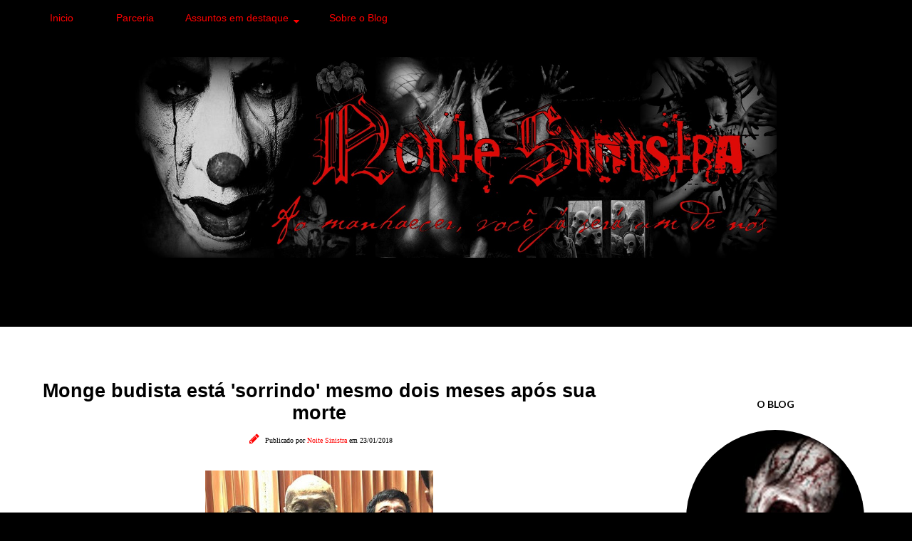

--- FILE ---
content_type: text/html; charset=UTF-8
request_url: https://www.noitesinistra.com/2018/01/monge-budista-esta-sorrindo-mesmo-dois.html
body_size: 44191
content:
<!DOCTYPE html>
<html class='v2' dir='ltr' lang='pt-BR' xmlns='http://www.w3.org/1999/xhtml' xmlns:b='http://www.google.com/2005/gml/b' xmlns:data='http://www.google.com/2005/gml/data' xmlns:expr='http://www.google.com/2005/gml/expr'>
<head>
<link href='https://www.blogger.com/static/v1/widgets/4128112664-css_bundle_v2.css' rel='stylesheet' type='text/css'/>
<!-- Global site tag (gtag.js) - Google Analytics -->
<script async='async' src='https://www.googletagmanager.com/gtag/js?id=UA-35168730-1'></script>
<script>
  window.dataLayer = window.dataLayer || [];
  function gtag(){dataLayer.push(arguments);}
  gtag('js', new Date());

  gtag('config', 'UA-35168730-1');
</script>
<meta charset='UTF-8'/>
<meta content='width=device-width' name='viewport'/>
<meta content='width=device-width, initial-scale=1.0' name='viewport'/>
<meta content='IE=edge' http-equiv='X-UA-Compatible'/>
<meta content='text/html; charset=UTF-8' http-equiv='Content-Type'/>
<meta content='blogger' name='generator'/>
<link href='https://www.noitesinistra.com/favicon.ico' rel='icon' type='image/x-icon'/>
<link href='https://www.noitesinistra.com/2018/01/monge-budista-esta-sorrindo-mesmo-dois.html' rel='canonical'/>
<link rel="alternate" type="application/atom+xml" title="Noite Sinistra - Atom" href="https://www.noitesinistra.com/feeds/posts/default" />
<link rel="alternate" type="application/rss+xml" title="Noite Sinistra - RSS" href="https://www.noitesinistra.com/feeds/posts/default?alt=rss" />
<link rel="service.post" type="application/atom+xml" title="Noite Sinistra - Atom" href="https://www.blogger.com/feeds/6953451157479378542/posts/default" />

<link rel="alternate" type="application/atom+xml" title="Noite Sinistra - Atom" href="https://www.noitesinistra.com/feeds/6951519086018465279/comments/default" />
<!--Can't find substitution for tag [blog.ieCssRetrofitLinks]-->
<link href='https://blogger.googleusercontent.com/img/b/R29vZ2xl/AVvXsEiVx2pCjgDv0Gsk2vvgcnkCxBl6k4gLREerNI0fhDh1wLdPoPo0ZOwuTEW1PYuoPq7lu3ETX821LNzIJWqoaU0q-jGpP9g_9bGUZyOeFzw4JjjPfUC9dHtA5SP1TLlsl9KUsR6wKqdvZIt3/s320/Monje+Budista+2.jpg' rel='image_src'/>
<meta content='Fiéis acreditam que a conservação do cadáver de Luang Phor Pian é um sinal de que alcançou o nirvana, estado que representa a libertação do sofrimento.' name='description'/>
<meta content='https://www.noitesinistra.com/2018/01/monge-budista-esta-sorrindo-mesmo-dois.html' property='og:url'/>
<meta content='Monge budista está &#39;sorrindo&#39; mesmo dois meses após sua morte' property='og:title'/>
<meta content='Fiéis acreditam que a conservação do cadáver de Luang Phor Pian é um sinal de que alcançou o nirvana, estado que representa a libertação do sofrimento.' property='og:description'/>
<meta content='https://blogger.googleusercontent.com/img/b/R29vZ2xl/AVvXsEiVx2pCjgDv0Gsk2vvgcnkCxBl6k4gLREerNI0fhDh1wLdPoPo0ZOwuTEW1PYuoPq7lu3ETX821LNzIJWqoaU0q-jGpP9g_9bGUZyOeFzw4JjjPfUC9dHtA5SP1TLlsl9KUsR6wKqdvZIt3/w1200-h630-p-k-no-nu/Monje+Budista+2.jpg' property='og:image'/>
<title>Monge budista está 'sorrindo' mesmo dois meses após sua morte
Noite Sinistra</title>
<!--[if lt IE 9]> <script src="http://html5shim.googlecode.com/svn/trunk/html5.js"></script> <![endif]-->
<style type='text/css'>@font-face{font-family:'Lato';font-style:normal;font-weight:700;font-display:swap;src:url(//fonts.gstatic.com/s/lato/v25/S6u9w4BMUTPHh6UVSwaPGQ3q5d0N7w.woff2)format('woff2');unicode-range:U+0100-02BA,U+02BD-02C5,U+02C7-02CC,U+02CE-02D7,U+02DD-02FF,U+0304,U+0308,U+0329,U+1D00-1DBF,U+1E00-1E9F,U+1EF2-1EFF,U+2020,U+20A0-20AB,U+20AD-20C0,U+2113,U+2C60-2C7F,U+A720-A7FF;}@font-face{font-family:'Lato';font-style:normal;font-weight:700;font-display:swap;src:url(//fonts.gstatic.com/s/lato/v25/S6u9w4BMUTPHh6UVSwiPGQ3q5d0.woff2)format('woff2');unicode-range:U+0000-00FF,U+0131,U+0152-0153,U+02BB-02BC,U+02C6,U+02DA,U+02DC,U+0304,U+0308,U+0329,U+2000-206F,U+20AC,U+2122,U+2191,U+2193,U+2212,U+2215,U+FEFF,U+FFFD;}@font-face{font-family:'Montserrat';font-style:normal;font-weight:400;font-display:swap;src:url(//fonts.gstatic.com/s/montserrat/v31/JTUHjIg1_i6t8kCHKm4532VJOt5-QNFgpCtr6Hw0aXp-p7K4KLjztg.woff2)format('woff2');unicode-range:U+0460-052F,U+1C80-1C8A,U+20B4,U+2DE0-2DFF,U+A640-A69F,U+FE2E-FE2F;}@font-face{font-family:'Montserrat';font-style:normal;font-weight:400;font-display:swap;src:url(//fonts.gstatic.com/s/montserrat/v31/JTUHjIg1_i6t8kCHKm4532VJOt5-QNFgpCtr6Hw9aXp-p7K4KLjztg.woff2)format('woff2');unicode-range:U+0301,U+0400-045F,U+0490-0491,U+04B0-04B1,U+2116;}@font-face{font-family:'Montserrat';font-style:normal;font-weight:400;font-display:swap;src:url(//fonts.gstatic.com/s/montserrat/v31/JTUHjIg1_i6t8kCHKm4532VJOt5-QNFgpCtr6Hw2aXp-p7K4KLjztg.woff2)format('woff2');unicode-range:U+0102-0103,U+0110-0111,U+0128-0129,U+0168-0169,U+01A0-01A1,U+01AF-01B0,U+0300-0301,U+0303-0304,U+0308-0309,U+0323,U+0329,U+1EA0-1EF9,U+20AB;}@font-face{font-family:'Montserrat';font-style:normal;font-weight:400;font-display:swap;src:url(//fonts.gstatic.com/s/montserrat/v31/JTUHjIg1_i6t8kCHKm4532VJOt5-QNFgpCtr6Hw3aXp-p7K4KLjztg.woff2)format('woff2');unicode-range:U+0100-02BA,U+02BD-02C5,U+02C7-02CC,U+02CE-02D7,U+02DD-02FF,U+0304,U+0308,U+0329,U+1D00-1DBF,U+1E00-1E9F,U+1EF2-1EFF,U+2020,U+20A0-20AB,U+20AD-20C0,U+2113,U+2C60-2C7F,U+A720-A7FF;}@font-face{font-family:'Montserrat';font-style:normal;font-weight:400;font-display:swap;src:url(//fonts.gstatic.com/s/montserrat/v31/JTUHjIg1_i6t8kCHKm4532VJOt5-QNFgpCtr6Hw5aXp-p7K4KLg.woff2)format('woff2');unicode-range:U+0000-00FF,U+0131,U+0152-0153,U+02BB-02BC,U+02C6,U+02DA,U+02DC,U+0304,U+0308,U+0329,U+2000-206F,U+20AC,U+2122,U+2191,U+2193,U+2212,U+2215,U+FEFF,U+FFFD;}</style>
<style id='page-skin-1' type='text/css'><!--
/*
-----------------------------------------------
Template Amanda Modificado
Template responsivo by Elaine Gaspareto
(http://www.elainegaspareto.com)
Não retire e nem altere os créditos!
----------------------------------------------- */
/*  VARIÁVEIS DO PAINEL
====================
<Variable name="keycolor" description="Main Color" type="color" default="#66bbdd"/>
<Group description="Page Text" selector="body">
<Variable name="body.font" description="Font" type="font"
default="normal normal 12px Arial, Tahoma, Helvetica, FreeSans, sans-serif"/>
<Variable name="body.text.color" description="Text Color" type="color" default="#222222"/>
</Group>
<Group description="Backgrounds" selector=".body-fauxcolumns-outer">
<Variable name="body.background.color" description="Outer Background" type="color" default="#66bbdd"/>
<Variable name="content.background.color" description="Main Background" type="color" default="#ffffff"/>
<Variable name="header.background.color" description="Header Background" type="color" default="transparent"/>
</Group>
<Group description="Links" selector=".main-outer">
<Variable name="link.color" description="Link Color" type="color" default="#2288bb"/>
<Variable name="link.visited.color" description="Visited Color" type="color" default="#888888"/>
<Variable name="link.hover.color" description="Hover Color" type="color" default="#33aaff"/>
</Group>
<Group description="Blog Title" selector=".header h1">
<Variable name="header.font" description="Font" type="font"
default="normal normal 60px Arial, Tahoma, Helvetica, FreeSans, sans-serif"/>
<Variable name="header.text.color" description="Title Color" type="color" default="#3399bb" />
</Group>
<Group description="Blog Description" selector=".header .description">
<Variable name="description.text.color" description="Description Color" type="color"
default="#777777" />
</Group>
<Group description="Tabs Text" selector=".tabs-inner .widget li a">
<Variable name="tabs.font" description="Font" type="font"
default="normal normal 14px Arial, Tahoma, Helvetica, FreeSans, sans-serif"/>
<Variable name="tabs.text.color" description="Text Color" type="color" default="#999999"/>
<Variable name="tabs.selected.text.color" description="Selected Color" type="color" default="#000000"/>
</Group>
<Group description="Tabs Background" selector=".tabs-outer .PageList">
<Variable name="tabs.background.color" description="Background Color" type="color" default="#f5f5f5"/>
<Variable name="tabs.selected.background.color" description="Selected Color" type="color" default="#eeeeee"/>
</Group>
<Group description="Título do post" selector="h3.post-title">
<Variable name="post.title.font" description="Font" type="font" default="normal normal 24px 'Old Standard TT', serif;"/>
<Variable name="post.title.text.color" description="Title Link Color" type="color" default="#373737"/>
<Variable name="title.hover.text.color" description="Selected Color" type="color" default="#f3e3dd"/>
</Group>
<Group description="Date Header" selector=".date-header">
<Variable name="date.header.color" description="Text Color" type="color"
default="#444444"/>
<Variable name="date.header.background.color" description="Background Color" type="color"
default="transparent"/>
<Variable name="date.header.font" description="Text Font" type="font"
default="normal bold 11px Arial, Tahoma, Helvetica, FreeSans, sans-serif"/>
<Variable name="date.header.padding" description="Date Header Padding" type="string" default="inherit"/>
<Variable name="date.header.letterspacing" description="Date Header Letter Spacing" type="string" default="inherit"/>
<Variable name="date.header.margin" description="Date Header Margin" type="string" default="inherit"/>
</Group>
<Group description="Botão Leia mais" selector=".jump-link">
<Variable name="jump.link.font" description="Font" type="font" default="normal normal 10px 'Montserrat', sans-serif;"/>
<Variable name="jump.link.font.colour" description="Text Color" type="color" default="#000000"/>
<Variable name="jump.link.background.color" description="Background Color" type="color" default="#fcf2ef"/>
<Variable name="jump.link.hover.color" description="Button Hover Color" type="color" default="#000000"/>
<Variable name="jump.link.hover.text" description="Hover Text Color" type="color" default="#FFFFFF"/>
</Group>
<Group description="Post Footer" selector=".post-footer">
<Variable name="post.footer.font" description="Font" type="font" default="normal normal 10px 'Montserrat', sans-serif;"/>
<Variable name="post.footer.text.color" description="Text Color" type="color" default="#000000"/>
<Variable name="post.footer.background.color" description="Background Color" type="color" default="#FFFFFF"/>
<Variable name="post.footer.border.color" description="Shadow Color" type="color" default="#f3f2f2"/>
</Group>
<Group description="Gadgets" selector="h2">
<Variable name="widget.title.font" description="Title Font" type="font"
default="normal bold 11px Arial, Tahoma, Helvetica, FreeSans, sans-serif"/>
<Variable name="widget.title.text.color" description="Title Color" type="color" default="#000000"/>
<Variable name="widget.alternate.text.color" description="Alternate Color" type="color" default="#999999"/>
</Group>
<Group description="Gadget Links" selector=".sidebar .widget">
<Variable name="widget.link.color" description="Link Color" type="color" default="#444444"/>
<Variable name="widget.link.visited.color" description="Visited Color" type="color" default="#ffffff"/>
<Variable name="widget.border.color" description="Cor da borda" type="color" default="#444444"/>
</Group>
<Group description="Gadget Text" selector=".footer-inner .widget, .sidebar .widget">
<Variable name="widget.font" description="Font" type="font"
default="normal normal 20px Arial, Tahoma, Helvetica, FreeSans, sans-serif"/>
<Variable name="widget.text.color" description="Text Color" type="color" default="#444444"/>
</Group>
<Group description="Background do título do gadget" selector=".gadgets ">
<Variable name="titulo.background.color" description="Background Color" type="color" default="#141414"/>
<Variable name="titulo.border.color" description="Border Color" type="color" default="#ffffff"/>
</Group>
<Group description="Images" selector=".main-inner">
<Variable name="image.background.color" description="Background Color" type="color" default="#ffffff"/>
<Variable name="image.border.color" description="Border Color" type="color" default="#eeeeee"/>
<Variable name="image.text.color" description="Caption Text Color" type="color" default="#444444"/>
</Group>
<Group description="Accents" selector=".content-inner">
<Variable name="body.rule.color" description="Separator Line Color" type="color" default="#eeeeee"/>
<Variable name="tabs.border.color" description="Tabs Border Color" type="color" default="#ffffff"/>
</Group>
<Variable name="body.background" description="Body Background" type="background"
color="#000000" default="$(color) none repeat scroll top left"/>
<Variable name="body.background.override" description="Body Background Override" type="string" default=""/>
<Variable name="body.background.gradient.cap" description="Body Gradient Cap" type="url"
default="url(https://resources.blogblog.com/blogblog/data/1kt/simple/gradients_light.png)"/>
<Variable name="body.background.gradient.tile" description="Body Gradient Tile" type="url"
default="url(https://resources.blogblog.com/blogblog/data/1kt/simple/body_gradient_tile_light.png)"/>
<Variable name="content.background.color.selector" description="Content Background Color Selector" type="string" default=".content-inner"/>
<Variable name="content.padding" description="Content Padding" type="length" default="10px" min="0" max="100px"/>
<Variable name="content.padding.horizontal" description="Content Horizontal Padding" type="length" default="0" min="0" max="100px"/>
<Variable name="content.shadow.spread" description="Content Shadow Spread" type="length" default="40px" min="0" max="100px"/>
<Variable name="content.shadow.spread.webkit" description="Content Shadow Spread (WebKit)" type="length" default="5px" min="0" max="100px"/>
<Variable name="content.shadow.spread.ie" description="Content Shadow Spread (IE)" type="length" default="10px" min="0" max="100px"/>
<Variable name="main.border.width" description="Main Border Width" type="length" default="0" min="0" max="10px"/>
<Variable name="header.background.gradient" description="Header Gradient" type="url" default="none"/>
<Variable name="header.shadow.offset.left" description="Header Shadow Offset Left" type="length" default="-1px" min="-50px" max="50px"/>
<Variable name="header.shadow.offset.top" description="Header Shadow Offset Top" type="length" default="-1px" min="-50px" max="50px"/>
<Variable name="header.shadow.spread" description="Header Shadow Spread" type="length" default="1px" min="0" max="100px"/>
<Variable name="header.padding" description="Header Padding" type="length" default="30px" min="0" max="100px"/>
<Variable name="header.border.size" description="Header Border Size" type="length" default="1px" min="0" max="10px"/>
<Variable name="header.bottom.border.size" description="Header Bottom Border Size" type="length" default="0" min="0" max="10px"/>
<Variable name="header.border.horizontalsize" description="Header Horizontal Border Size" type="length" default="0" min="0" max="10px"/>
<Variable name="description.text.size" description="Description Text Size" type="string" default="140%"/>
<Variable name="tabs.margin.top" description="Tabs Margin Top" type="length" default="0" min="0" max="100px"/>
<Variable name="tabs.margin.side" description="Tabs Side Margin" type="length" default="30px" min="0" max="100px"/>
<Variable name="tabs.background.gradient" description="Tabs Background Gradient" type="url"
default="url(https://resources.blogblog.com/blogblog/data/1kt/simple/gradients_light.png)"/>
<Variable name="tabs.border.width" description="Tabs Border Width" type="length" default="1px" min="0" max="10px"/>
<Variable name="tabs.bevel.border.width" description="Tabs Bevel Border Width" type="length" default="1px" min="0" max="10px"/>
<Variable name="post.margin.bottom" description="Post Bottom Margin" type="length" default="25px" min="0" max="100px"/>
<Variable name="image.border.small.size" description="Image Border Small Size" type="length" default="2px" min="0" max="10px"/>
<Variable name="image.border.large.size" description="Image Border Large Size" type="length" default="5px" min="0" max="10px"/>
<Variable name="page.width.selector" description="Page Width Selector" type="string" default=".region-inner"/>
<Variable name="page.width" description="Page Width" type="string" default="auto"/>
<Variable name="main.section.margin" description="Main Section Margin" type="length" default="15px" min="0" max="100px"/>
<Variable name="main.padding" description="Main Padding" type="length" default="15px" min="0" max="100px"/>
<Variable name="main.padding.top" description="Main Padding Top" type="length" default="30px" min="0" max="100px"/>
<Variable name="main.padding.bottom" description="Main Padding Bottom" type="length" default="30px" min="0" max="100px"/>
<Variable name="paging.background"
color="#ffffff"
description="Background of blog paging area" type="background"
default="transparent none no-repeat scroll top center"/>
<Variable name="footer.bevel" description="Bevel border length of footer" type="length" default="0" min="0" max="10px"/>
<Variable name="mobile.background.overlay" description="Mobile Background Overlay" type="string"
default="transparent none repeat scroll top left"/>
<Variable name="mobile.background.size" description="Mobile Background Size" type="string" default="auto"/>
<Variable name="mobile.button.color" description="Mobile Button Color" type="color" default="#ffffff" />
<Variable name="startSide" description="Side where text starts in blog language" type="automatic" default="left"/>
<Variable name="endSide" description="Side where text ends in blog language" type="automatic" default="right"/>
*/
/* CORPO DO TEMPLATE
----------------------------------------------- */
body {
font: normal normal 20px Arial, Tahoma, Helvetica, FreeSans, sans-serif;
color: #444444;
background: #000000 none no-repeat scroll center center;
padding: 0 0 0 0;
background-attachment: scroll;
}
html body .content-outer {
min-width: 0;
max-width: 100%;
width: 100%;
}
a:link {
text-decoration:none;
color: #ff0000;
}
a:visited {
text-decoration:none;
color: #ffffff;
}
a:hover {
text-decoration:none;
color: #444444;
}
.body-fauxcolumn-outer .fauxcolumn-inner {
background: transparent none repeat scroll top left;
_background-image: none;
}
.body-fauxcolumn-outer .cap-top {
position: absolute;
z-index: 1;
height: 400px;
width: 100%;
}
.body-fauxcolumn-outer .cap-top .cap-left {
width: 100%;
background: transparent none repeat-x scroll top left;
_background-image: none;
}
.content-outer {
-moz-box-shadow: 0 0 0 rgba(0, 0, 0, .15);
-webkit-box-shadow: 0 0 0 rgba(0, 0, 0, .15);
-goog-ms-box-shadow: 0 0 0 #333333;
box-shadow: 0 0 0 rgba(0, 0, 0, .15);
margin-bottom: 1px;
}
.content-inner {
padding: 0 0;
}
.main-outer, .footer-outer {
background-color: #ffffff;
}
/* AREA DO HEADER
----------------------------------------------- */
.header-outer {
background: rgba(0, 0, 0, 0) none repeat-x scroll 0 -400px;
_background-image: none;
}
.Header h1 {
font: normal normal 70px Arial, Tahoma, Helvetica, FreeSans, sans-serif;
color: rgba(0, 0, 0, 0);
text-shadow: 0 0 0 rgba(0, 0, 0, .2);
}
.Header h1 a {
color: rgba(0, 0, 0, 0);
}
.Header .description {
font-size: 200%;
color: rgba(0, 0, 0, 0);
}
.header-inner .Header .titlewrapper {
padding: 22px 30px;
}
.header-inner .Header .descriptionwrapper {
padding: 0 30px;
}
#Header1_headerimg {
width: 100%;
max-width: 900px;
height: auto;
margin: 0 auto;
margin-top:4em;
margin-bottom: -1em;
}
/* MAIN-WRAPPER
----------------------------------------------- */
.main-inner {
margin-top:-2em;;
}
.main-inner .column-center-inner {
padding: 10px 0;
}
.main-inner .column-center-inner .section {
margin: 0 22px;
}
/* Coluna lateral direita*/
.main-inner .column-right-outer {
width: 30%;
}
.main-inner .column-right-inner {
margin-left: 0.1em;
margin-right: 0.1em;
margin-top: 0.5em;
background: transparent;
}
.main-inner .fauxcolumn-right-outer .fauxcolumn-inner {
margin-left: 20px;
}
/* Area dos posts*/
.main-inner .column-center-outer {
width: 70%;
background: transparent none repeat scroll top left;
}
/* Coluna lateral esquerda*/
.main-inner .column-left-inner {
margin-right: 10px;
}
.main-inner .fauxcolumn-left-outer .fauxcolumn-inner {
margin-right: 10px;
background: #ffffff none repeat scroll top left;
}
.main-inner .column-left-inner,
.main-inner .column-right-inner {
padding: 0.9375em 0;
}
/* Formatação sidebar e footer*/
.footer-inner .widget, .sidebar .widget {
margin: 1.5em 0em;
}
/* TÍTULOS SIDEBAR
----------------------------------------------- */
div.widget > h2,
div.widget h2.title {
margin: 0 0 1em 0;
padding: 0.8em 0.8em 1em 0.8em;
background: rgba(0, 0, 0, 0);
text-align: center;
font: normal bold 14px Lato;
text-transform: uppercase;
color: #000000;
clear: both;
}
.sidebar .widget {
padding-bottom: 1em;
padding-left: 0.8em; padding-right: 0.8em;
margin: 20px 0px 20px;
border:1px solid #ffffff;
}
.sidebar .widget:first-child {
background: transparent;
padding:20px;
border: none !important;
}
/* WIDGETS
----------------------------------------------- */
.widget .zippy {
color: #660000;
text-shadow: 2px 2px 1px rgba(0, 0, 0, .1);
}
.widget .popular-posts ul {
list-style: none;
}
/* POSTS E DATA
----------------------------------------------------*/
.post-outer {
background: #fff; /* Fundo da postagem */
padding-top: 10px; /* Espaço do topo */
padding-left: 20px; /* Espaço da esquerda */
padding-right: 20px; /* Espaço da direita */
padding-bottom: 8px; /* Espaço de baixo */
margin-left: -5px;
margin-right: -5px;
margin-top: 15px;
margin-bottom: 20px;
border-radius: 0px;
}
h3.post-title {
font: normal bold 27px Arial, Tahoma, Helvetica, FreeSans, sans-serif;
margin-bottom: 3px;
text-align: center;
color: #000000;
text-transform: none;
}
h3.post-title a {color: #000000;}
h3.post-title a:hover {color: #444444;}
h2 { font-size: 22px;}
.post-body {line-height: 1.7;position: relative;}
.post-body a {border-bottom:0px solid #ddd}
.post-body .separator a {margin-left: 0 !important;margin-right: 0!important;border-bottom: none!important;padding: 0px;}
.post-body img, .widget.Image {max-width: 100%;height: auto;}
.post-body a img {padding: 0px;}
.post-body ol, .post-body ul {padding-top: 15px; padding-bottom: 15px;}
blockquote:before {
}
.post blockquote {background: #FFFFFF;padding: 20px;font-size: 15px;font-style: normal;}
.post-body ol li {list-style: auto!important}
.post-body ul li {list-style: disc}
/*.widget.Blog ol li {list-style: decimal!important}*/
.post-body img, .post-body .tr-caption-container, .Profile img, .Image img, .BlogList .item-thumbnail img {
padding: 2px;
background: #ffffff;
}
.post-body img, .post-body .tr-caption-container {
padding: 0;
}
.post-body .tr-caption-container {
color: #222222;
}
.post-body .tr-caption-container img {
padding: 0;
width: 100%;
height: auto;
background: transparent;
border: none;
}
.post-header {
margin: 0 0 1.5em;
line-height: 1.6;
font-size: 100%;
}
.posts-thumb {display: block; text-align: center; margin-bottom:15px;}
/* BOTÃO LEIA MAIS
----------------------------------------------------*/
#showlink {
float: right;
margin-right: 40em !important; /* aplique margens para posicionar link */
margin-bottom:2.5em;
margin-top:3.8em; /*a margem negativa para o topo aproxima o link do texto do post */
font: normal bold 10px Arial, Tahoma, Helvetica, FreeSans, sans-serif;
}
#showlink a {
background: #000000;
font: normal bold 10px Arial, Tahoma, Helvetica, FreeSans, sans-serif;
padding: 10px 60px 10px 60px;
text-transform: uppercase;
color: #ffffff;
text-align: center;
letter-spacing: 2px;
-webkit-transition: all .2s ease-in-out;
-moz-transition: all .2s ease-in-out;
-ms-transition: all .2s ease-in-out;
-o-transition: all .2s ease-in-out;
transition: all .2s ease-in-out;
}
#showlink a:hover {
color: #ffffff;
text-decoration: none;
background: #222222;
}
/* POST FOOTER
----------------------------------------------------*/
.post-footer {
font: normal normal 14px Montserrat;
font-size: 13px;
line-height:22px;
margin: 10px 0 0;
margin-top: 10px;
margin-bottom: 50px;
color: #000000;
padding: 0;
background-color: rgba(0, 0, 0, 0);
position: relative;
text-transform: none;
letter-spacing: 2px;
overflow: auto;
position: relative;
border-bottom:rgba(0, 0, 0, 0);
}
.post-footer a {color:#ff0000;}
.post-share-buttons, .goog-inline-block {display:none}
.post-footer a:hover, .post-sharing a:hover {color: #444444;}
.post-comment-link {
font: normal 14px 'Poppins';
width: auto;
margin: 0 auto;
display: inline-block;
float: center;
width: 33.33%;
text-align: center;
padding: 5px 0;
}
.post-labels {
margin-top: -1em;
display:block;
padding:4px;
margin-left: 7px;
text-align: center;
text-transform: none;
}
/*-- COMPARTILHE--*/
.compartilhe {
background: transparent;
text-align: center;
margin-top: 3em;
height: 30px;
}
p.share {
float: center;
text-align: center;
font-family: 'oregano', sans-serif;
font-size: 20px;
color: #000;
}
/*** SHARE BUTTONS ***/
.post-share {
text-align:center;
margin-top:10px;
margin-bottom:20px;
background:transparent;
}
.post-share a {
display:inline-block;
}
.share-box {
color: #000;
padding-top: 3px;
width: 28px;
height: 28px;
background: transparent;
display: inline-block;
line-height: 36px;
border-radius: 0;
margin: 0 10px;
-o-transition: .3s;
-ms-transition: .3s;
-moz-transition: .3s;
-webkit-transition: .3s;
}
.share-box i {
font-size:27px; }
.share-box:hover {
background:transparent;
color:#ff0000;
}
/* CRÉDITOS DO RODAPÉ */
#footer-wrapper{background:#000;border-top: 4px solid #000000;font-size:12px;color:#aab4b8;text-align:center;}
#footer-wrapper .site-footer,#footer-wrapper .site-credit{position:relative;max-width:1140px;background:#000;color:#777;padding:20px 0 0;text-align:center;font: 12px "open sans";text-transform:none;letter-spacing:2px;line-height:20px;margin:auto}
#footer-wrapper .site-credit{padding:0 0 20px}
#footer-wrapper .site-footer a,#footer-wrapper .site-credit a{color:#ddd}
#footer-wrapper .site-footer a:hover,#footer-wrapper .site-credit a:hover{color:#ff0000;text-decoration:none;}
/* VOLTAR AO TOPO */
#backtotop{
overflow:hidden;
position:fixed;
z-index:90;
right:30px;
bottom:20px;
display:none;
width:42px;
height:42px;
line-height:20px;
color:#fff;
text-align:center;
background:#000000;
box-shadow: 0 3px 13px -5px #000;
font: 13px 'open sans';
text-indent:0;
cursor:pointer;
-webkit-transform:translateZ(0);
padding:4px 0 0;
text-align:center;
border-radius:0px;
transition:all .5s}
#backtotop:hover {
background: #000; color:#fff;
text-decoration: none !important;}
/* PESQUISA
----------------------------------------------------*/
#search-box {
color: #000;
border: none;
cursor: pointer;
margin-left: 0;
padding: 0 0 0 10px;
width: 95%;
font-family: Open Sans; font-size: 11px;
}
input.gsc-input {
padding : 7px 5px;
border:1px solid #e7e7e7;
font: normal normal 14px 'open sans', sans-serif;;
}
input.gsc-search-button {
border: none;
background: #000000;
color: #fff;
padding : 10px 15px;
cursor: hand;
font: normal normal 10px 'open sans', sans-serif;;
font-size: 10px;
text-transform:uppercase;
}
input.gsc-search-button:hover {
border: none;
background: #222;
color: #fff;
padding : 10px 15px;
cursor: pointer;
font: normal normal 10px 'open sans', sans-serif;;
font-size: 10px;
text-transform:uppercase;
}
/* REDES SOCIAIS SIDEBAR
----------------------------------------------------*/
#socialmediaiconsside {
font-size: 27px;
margin: 0;
padding-right: 10px;
text-align: center;
position:relative;
}
#socialmediaiconsside a {
color: #222;
display: inline-block;
line-height: 40px;
padding: 0 5px;
}
#socialmediaiconsside a:hover {
color: #ff0000;
}
/* FOTO DO PERFIL
----------------------------------------------------*/
.profile-pic {
text-align: center;
font-size: 14px;
}
.profile-pic img {
width: 250px;
height: auto;
border-radius: 1000px;
-webkit-border-radius: 1000px;
opacity:1
}
.profile-pic img:hover {opacity:0.7}
/* ARQUIVO PERSONALIZADO
----------------------------------------------------*/
select#BlogArchive1_ArchiveMenu {
width: 100%;
padding: 5px 10px!important;
border: 1px solid #eee;
font:normal normal 14px 'poppins', sans-serif;;
font-size: 12px;
color: #999;
}
.widget li, .BlogArchive #ArchiveList ul.flat li {
list-style: none;
margin: 0;
padding: 0
}
.BlogArchive #ArchiveList ul.posts li {padding-bottom: 3px;}
/* SEGUIR VIA EMAIL
----------------------------------------------------*/
#search-box {
color: #000;
border: none;
cursor: pointer;
margin-left: 0;
padding: 0 0 0 10px;
width: 95%;
font: 12px 'open sans'
}
#FollowByEmail1  {}
.FollowByEmail .follow-by-email-inner .follow-by-email-address {
border: 1px solid #eee;
color: #000;
font: normal normal 12px 'open sans', sans-serif;;
line-height: 30px;
width: 100%;
text-align: center;
padding:  15px!important;
margin:0;
}
.FollowByEmail .follow-by-email-inner .follow-by-email-submit {
background: #000000;
border: none;
color: #fff;
cursor: pointer;
height: 30px;
margin: 0;
padding : 3px 0;
text-align: center;
text-transform: none;
transition: all 0.5s ease 0s;
font: normal normal 12px 'open sans', sans-serif;;
width:100%;
}
.FollowByEmail .follow-by-email-inner .follow-by-email-submit:hover {background-color: #000000; color: #FFFFFF;}
/* POSTAGENS RELACIONADAS
----------------------------------------------------*/
#related-posts{float: center;
text-align:center;
width: 100%;
margin-top: -2em;
margin-left: 8px;
display: block;}
#related-posts a{
}
#related-posts a:hover{
}
#related-posts h2{
background: none;
}
#related-posts .related_img {
margin: 0;
padding: 5px;
width: 270px;
height: 230px;
transition: all 0.3s ease-in-out;
-webkit-transition: all 0.3s ease-in-out;
-moz-transition: all 0.3s ease-in-out;
-o-transition: all 0.3s ease-in-out;
-ms-transition: all 0.3s ease-in-out;
margin-left: 6px;
}
#related-posts h2 {
margin: 10px 0 20px;
font: 23px 'Oregano', sans-serif;
text-transform: none;
text-align: center;
letter-spacing: 2px;
color: #ff0000;
text-align: center!important;}
#related-title {
color: #ff0000;
text-align: center;
padding: 70px 10px;
font-size: 13px;
width: 260px;
height: 220px;
position: absolute;
font-family: poppins;
margin-left:11px;
background-color:#000000;
margin-top: -231px;
transition-duration: .4s;
opacity: 0;
}
#related-title:hover {opacity: 1}
#related-posts .related_img:hover{opacity:.7;filter:alpha(opacity=70);-moz-opacity:.7;-khtml-opacity:.7; }
/* COMENTÁRIOS
------------------------------------------------*/
#comments .comment-author {  padding-top: 1.5em; border-top: 1px solid #ffffff;background-position: 0 1.5em;}
#comments .comment-author:first-child { padding-top: 0; border-top: none;}
.avatar-image-container {  margin: .2em 0 0;}
#comments .avatar-image-container img {  border: 1px solid rgba(0, 0, 0, 0);}
.comments{clear:both;margin-top:10px;margin-bottom:0;font-family:Arial;line-height:18px;font-size:15px}
.comments .comments-content{margin-bottom:16px;font-weight:normal;text-align:left}
.comments .comment .comment-actions a,.comments .comment .continue a{
display:inline-block;
margin:0 0 10px 10px;
padding:0 15px;
color:#fff !important; /*--- cor da fonte do botão reply--- */
font: 15px 'poppins' !important;
text-align:center;
text-decoration:none;
background:#000000;  /*--- cor de fundo do botão reply--- */
border:1px solid #000000;  /*--- cor da borda do botão reply--- */
height:24px;
line-height:24px;
font-weight:normal;
cursor:pointer;
}
.comments .comment .comment-actions a:hover,.comments .comment .continue a:hover {
text-decoration: none;
background:#660000; /*--- cor de fundo do botão reply hover--- */
color:#000 !important; /*--- cor da fonte do botão reply hover--- */
border:1px solid #660000; /*--- cor da borda do botão reply hover--- */
text-shadow:none;
}
.comment-header{ /*--- linha onde fica o nome do autor do comentário --- */
background-color:#f5f5f5;   /*--- cor de fundo--- */
font-size:16px;
font-weight:bold;
border-bottom:3px solid #f5f5f5;  /*--- cor da borda --- */
padding:5px;
border-radius:5px 5px 0 0;
-moz-border-radius:5px 5px 0 0;
}
.comments .comments-content .comment-thread ol{list-style-type:none;padding:0;text-align:none}
.comments .comments-content .inline-thread{padding:0}
.comments .comments-content .comment-thread{margin:8px 0}
.comments .comments-content .comment-thread:empty{display:none}
.comment-replies{margin-top:1em;margin-left:40px;background:#fff }
.comments .comments-content .comment{margin-bottom:0;padding-bottom:0}
.comments .comments-content .comment:first-child{padding-top:16px}
.comments .comments-content .comment:last-child{border-bottom:0;padding-bottom:0}
.comments .comments-content .comment-body{position:relative}
.comments .comments-content .user{font-style:normal;font-weight:normal}
.comments .comments-content .user a{color:;font-weight:normal;text-decoration:none}
.comments .comments-content .icon.blog-author{width:18px;height:18px;display:inline-block;margin:0 0 -4px 6px}
.comments .comments-content .datetime a{color: #ccc;font-size:10px;float:center;text-decoration:none}
.comment-content{margin:0 0 8px;padding:0 5px}
.comments .comments-content .owner-actions{position:absolute;right:0;top:0}
.comments .comments-replybox{border:none;height:230px;width:100%}
.comments .comment-replybox-thread{margin-top:0}
.comments .comment-replybox-single{margin-top:5px;margin-left:48px}
.comments .comments-content .loadmore a{display:block;padding:10px 16px;text-align:center}
.comments .thread-toggle{cursor:pointer;display:inline-block}
.comments .comments-content .loadmore{cursor:pointer;max-height:3em;margin-top:0}
.comments .comments-content .loadmore.loaded{max-height:0;opacity:0;overflow:hidden}
.comments .thread-chrome.thread-collapsed{display:none}
.comments .thread-toggle{display:inline-block}
.comments .thread-toggle .thread-arrow{display:inline-block;height:6px;width:7px;overflow:visible;margin:0.3em;padding-right:4px}
.comments .thread-expanded .thread-arrow{background:url("[data-uri] AAAAHCAYAAADEUlfTAAAAG0lEQVR42mNgwAfKy8v/48I4FeA0AacVDFQBAP9wJkE/KhUMAAAAAElFTkSuQmCC") no-repeat scroll 0 0 transparent}
.comments .thread-collapsed .thread-arrow{background:url("[data-uri] AcAAAAHCAYAAADEUlfTAAAAJUlEQVR42mNgAILy8vL/DLgASBKnApgkVgXIkhgKiNKJ005s4gDLbCZBiSxfygAAAAB JRU5ErkJggg==") no-repeat scroll 0 0 transparent}
.avatar-image-container{background:url(https://blogger.googleusercontent.com/img/b/R29vZ2xl/AVvXsEjHJgjHZcBRq1OycqkcQCOBQgS68wCz3EwN1TursbyCcv-GYkgsOiaTYw0Ar4l5Hg_sYXlj_VT-A5y-NHLHJ18Dhky_dP5bHuNoywGLe2CKpiz_9gy5j7NMmkDOzlFO1R2Tn45t-SAfsVIg/s1600/seta+cinza.png) top right no-repeat;float:left;vertical-align:middle;overflow:hidden;width:65px !important;height:51px !important;max-width:65px !important;max-height:51px !important}
.comments .avatar-image-container img{padding:2px;border:1px solid #f9f9f9;width:45px !important;height:45px !important;max-width:45px !important;max-height:45px !important}
.comments .comment-block{margin-left:65px;position:relative;border:1px solid #f9f9f9; background: #FFFFFF; border-radius:0px}
@media screen and (max-device-width:480px){.comments .comments-content .comment-replies{margin-left:0}}
/* Contador comentários
------------------------------------------------- */
.comment-thread ol {
counter-reset: contarcomentarios;
}
.comment-thread li:before {
content: counter(contarcomentarios,decimal);
counter-increment: contarcomentarios;
float: right;
font-size: 20px;
color: #000;
padding:10px;
position:relative;
z-index:2;
}
.comment-thread ol ol {
counter-reset: contarbis;
}
.comment-thread li li:before {
content: counter(contarcomentarios,decimal) "." counter(contarbis,lower-latin);
counter-increment: contarbis;
float: right;
font-size: 18px;
color:#ddd;
padding:10px;
position:relative;
z-index:2;
}
/*AJUSTES
---------------------------------------------- */
.section-columns td.columns-cell {
border-left: 1px solid #ffffff;
}
.blog-pager {
background: transparent none no-repeat scroll top center;
}
.blog-pager-older-link, .home-link,
.blog-pager-newer-link {
background-color: #ffffff;
padding: 5px;
}
.footer-outer {
border-top: 0 dashed #bbbbbb;
}
.widget .popular-posts ul {
list-style: none;
}
/* MENU FIXO BY ELAINE GASPARETO */
#menu-wrapper{
background:#000000;
height:50px;
width:100%;
position:fixed;
z-index:9999;
transform:translateZ(0);
}
#menu{
color:#ff0000;
height:50px;
max-width:1200px;
margin:0 auto;
}
#menu ul,#menu li{margin:0;padding:0;list-style:none;}
#menu ul{height:50px}
#menu li{
float:left;
display:inline;
position:relative;
font: normal normal 14px Arial, Tahoma, Helvetica, FreeSans, sans-serif;
font-weight:400;
}
#menu li a{color:#ff0000;}
#menu a{display:block;
line-height:50px;
padding:0 30px;
margin:0;
text-decoration:none;
color:#ddd;
transition:all 0.3s ease-in-out;
}
#menu li:hover > a{
color:#ffffff;
background: #660000;
}
#menu li a:hover{color:#ffffff;}
#menu input{display:none;margin:0;padding:0;width:80px;height:60px;opacity:0;cursor:pointer}
#menu label{
font-family:Arial;
font-size:30px;
font-weight:400;
display:none;
width:35px;
height:51px;line-height:51px;text-align:center}
#menu label span{font-size:13px;position:absolute;left:35px}
#menu ul.menus{
visibility:hidden;
opacity:0;height:auto;
overflow:hidden;
min-width:200px;
background: #000000;
position:absolute;z-index:99;
color:#444;
top:60px;
-moz-transform:translate(0,10px);
-o-transform:translate(0,10px);
-webkit-transform:translate(0,10px);
transform:translate(0,10px);
box-shadow:0 1px 5px rgba(0,0,0,0.2);
transition:all 0.3s ease-in-out;}
#menu li:hover > ul.menus{opacity:1;visibility:visible;-moz-transform:translate(0);-o-transform:translate(0);-webkit-transform:translate(0);transform:translate(0);
}
#menu a.ai,#menu a.trigger2{padding:0 27px 0 14px;transition:all 0.3s linear;}
#menu > li:hover > a.ai,#menu a.ai:hover{
background: #660000;
color:#ffffff;
}
#menu li > a.ai::after {content:"\f0d7";font-family:FontAwesome;margin:0 auto;width:10px;height:10px;line-height:60px;position:absolute;top:0;right:10px;}
#menu ul.menus a{
background:#fff;
color:#999;
border-bottom:1px solid #f0f0f0;margin:0;height: 45px;line-height:45px;padding:0 0 0 15px;transition:all 0s;}
#menu ul.menus a:hover{transition:all 0s;}
#menu ul.menus li{display:block;width:100%;font-family:'Montserrat';font-size:13px;font-weight:400;text-transform:none;}
#menu ul.menus li:hover{width:100%;}
#menu ul.menus li:last-child {border-bottom:none;}
#menu ul.menus li:first-child a{border-top:none;}
#menu ul.menus li:last-child a{border-bottom:none;}
#menu ul.menus > li:hover > a {background:#000000;color:#fff;transition:all 0s;}
#menu .ranpost {cursor:pointer;float:right;}
#menu .ranpost:hover {background-color:transparent!important;}
/*---POSTAGENS MAIS VISTAS--*/
.sidebar .PopularPosts ul {
margin: 0;
padding: 0;
}
.sidebar .PopularPosts ul li {
list-style: none !important;
padding: 0 !important;
margin-bottom: 20px;
margin-left: 5px;
}
.sidebar .PopularPosts .item-thumbnail {
height: 190px;
margin: 0;
overflow: hidden;
width: 100%;
}
.sidebar .PopularPosts .item-title {
position: relative;
}
.sidebar .PopularPosts img {
height: 100%;
width: 100%;
object-fit: cover;
}
.sidebar .PopularPosts .item-title a {
color: #000;
background: #fff;
opacity: 0.9;
font: 14px 'open sans', sans-serif;
text-transform: none;
padding: 10px;
position: absolute;
right: 3px;
left: 0px;
margin: 0px auto;
text-align: center;
text-decoration: none;
top: 70px;
width: 90%;
outline: 2px solid rgba(255,255,255,0.8);
outline-offset: 3px;
height: auto;
overflow: hidden;
z-index: 2;
}
.sidebar .PopularPosts .item-snippet {
background: rgba(0, 0, 0, 0.35);
border-top: 6px solid rgba(0, 0, 0, 0.1);
border-bottom: 6px solid rgba(0, 0, 0, 0.1);
color: #FFFFFF;
left: 0px;
right: 0px;
margin: 0px auto;
padding: 65px 10px 10px;
position: absolute;
font: 13px &quot;Times New Roman&quot;,Times,FreeSerif,serif;
text-align: center;
top: 35px;
width: 60%;
z-index: 1;
}
.sidebar .PopularPosts .item-content {
position: relative;
}
/*SLIDE CARROUSSEL
--------------------------- */
#slider-wrapper {
background: transparent;
margin-top: 0px;
margin-bottom: 5px;
margin-left: auto;
margin-right :auto;
}
div#slider-section {
margin: 0;
}
#slider-container {
margin-top: 13em;
padding-top: 0px;
padding-bottom: 10px;
}
.slick-slide {
height: 300px!important;
display: block;
text-align:center;
margin-right: 10px;
}
.slide-img {
width: 100%;
height: 100%;
background-size: cover!important;
}
.slick-slider {
position: relative;
display: block;
-moz-box-sizing: border-box;
box-sizing:
border-box;
-webkit-user-select: none;
-moz-user-select: none;
-ms-user-select: none;
user-select: none;
-webkit-touch-callout: none;
-khtml-user-select: none;
-ms-touch-action: pan-y;
touch-action: pan-y;
-webkit-tap-highlight-color: transparent;
}
.slick-list {
position: relative;
display: block;
overflow: hidden;
margin: 0;
padding: 0;
}
.slick-list:focus {
outline: none;
}
.slick-list.dragging {
cursor: pointer;
cursor: hand;
}
.slick-slider .slick-track, .slick-slider .slick-list {
-webkit-transform: translate3d(0, 0, 0);
-moz-transform: translate3d(0, 0, 0);
-ms-transform: translate3d(0, 0, 0);
-o-transform: translate3d(0, 0, 0);
transform: translate3d(0, 0, 0);
}
.slick-track {
position: relative;
top: 0;
left: 0;
display: block;
margin: 0 auto;
}
.slick-track:before, .slick-track:after {
display: table;
content: '';
}
.slick-track:after {
clear: both;
}
.slick-loading .slick-track {
visibility: hidden;
}
.slick-slide {
display: none;
float: left;
height: 100%;
min-height: 1px;
}
[dir='rtl'] .slick-slide {
float: right;
}
.slick-slide img {
display: block;
}
.slick-slide.slick-loading img {
display: none;
}
.slick-slide.dragging img {
pointer-events: none;
}
.slick-initialized .slick-slide {
display: block;
}
.slick-loading .slick-slide {
visibility: hidden;
}
.slick-vertical .slick-slide {
display: block;
height: auto;
border: 1px solid transparent;
}
.slick-loading .slick-list {
background-color: #fff;
}
.slick-prev,.slick-next {
font-size: 0;
line-height: 0;
position: absolute;
top: 50%;
display: block;
width: 20px;
height: 20px;
margin-top: -10px;
padding: 0;
cursor: pointer;
color: transparent;
border: none;
outline: none;
background: transparent;
}
.slick-prev:hover, .slick-prev:focus, .slick-next:hover, .slick-next:focus {
color: transparent;
outline: none;
background: transparent;
}
.slick-prev:hover:before, .slick-prev:focus:before, .slick-next:hover:before, .slick-next:focus:before {
opacity: 1;
}
.slick-prev.slick-disabled:before, .slick-next.slick-disabled:before {
opacity: .25;
}
.slick-prev:before, .slick-next:before {
font-size: 20px;
line-height: 1;
opacity: .75;
color: white;
-webkit-font-smoothing: antialiased;
-moz-osx-font-smoothing: grayscale;
}
.slick-prev {
left: -25px;
}
[dir='rtl'] .slick-prev {
right: -25px;
left: auto;
}
.slick-next {
right: -25px;
}
[dir='rtl'] .slick-next {
right: auto;
left: -25px;
}
.item.slick-slide:before {
content: &#39;&#39;;
position: absolute;
opacity: 0.4;
background: #000;
height: 100%;
width: 100%;
z-index: 9;
transition: all 0.25s;
-moz-transition: all 0.25s;
-webkit-transition: all 0.25s;
}
.item.slick-slide.slick-active:before {
content: &#39;&#39;;
position: absolute;
opacity: 1;
background: none;
transition: all 0.25s;
-moz-transition: all 0.25s;
-webkit-transition: all 0.25s;
}
.slide-title a {
font:normal normal 14px 'open sans';
color: #000000;
margin: 0;
padding: 0;
text-decoration: none;
text-align: center;
opacity:1;
line-height:1.4;
text-transform:none;
letter-spacing:1.5px;
font-style: normal;
}
span.slide-date {
font: normal normal 0px 'open sans';
font-style: normal;
text-transform: none;
letter-spacing: 2px;
}
#post-slider .slick-prev, #post-slider .slick-next {
font-size: 28px;
background: transparent;
color: #000;
display: block;
text-align: center;
outline: 0;
padding: 0;
width: 50px;
height: 50px;
position: absolute;
top: 50%;
margin-top: -25px;
border-radius: 0%;
cursor: pointer;
}
#post-slider .slick-prev {
left: 10px;
opacity: 0.8;
z-index: 20;
}
.slick-prev:before, .slick-next:before {
content:&#39;&#39;;
}
#post-slider .slick-next {
right: 10px;
opacity: 0.8;
}
.item {
position: relative;
}
#section-featured {
position: relative;
margin:0 auto;
}
#post-slider div img {}
#post-slider div span.title {
font-size: 19px;
color: #fff;
position: absolute;
bottom: 0;
left: 0;
width: 100%;
padding: 5px;
}
div#post-slider {
width:100%;
overflow:hidden;
display:block;
}
.post-slider-start {
display:block !important;
}
.slide-wrapper {
position: absolute;
top: 50%;
margin: 0 auto;
width: 100%;
left: 50%;
transform: translateX(-50%) translateY(0);
}
.slide-wrapper-inner {
background: #fff;
opacity: 0.8;
position: absolute;
top: 50%;
left: 50%;
width: 50%;
transform: translate(-50%, -50%);
display: table;
padding: 33px 20px;
resize: both;
overflow: auto;
vertical-align: middle;
text-align: center;
-moz-box-sizing: border-box;
-webkit-box-sizing: border-box;
box-sizing: border-box;
outline: 2px solid rgba(255,255,255,0.8);
outline-offset: 3px;
}
.slide-inner {
vertical-align: middle;
display: table-cell;
}
.slide-header {
margin-bottom: 0;
}
/* RESPONSIVOS BY ELAINE GASPARETO */
img, embed, iframe, object, video, #player {
max-width: 100%;
border:0;
}
/* CORREÇÃO DE BUGS
----------------------------------------------- */
* {
margin:0;
padding:0;
-webkit-box-sizing: border-box;
-moz-box-sizing: border-box;
box-sizing: border-box;
}
*, *:before, *:after {
-webkit-box-sizing: border-box;
-moz-box-sizing: border-box;
box-sizing: border-box;
}
/* EXTRAS
----------------------------------------------- */
i.fa.fa-pencil,i.fa.fa-tags{color:#ff0000;font-size:16px;padding:0 5px}
i.fa.fa-chevron-up{font-size: 13px;}
.feed-links {height:0px;visibility:hidden;display:none}

--></style>
<style type='text/css'>
/* Media queries
----------------------------------------------- */
@media screen and (max-width : 1680px) {
#showlink {font-size: 12px;float: right; margin-right: 34em !important;}
}
@media screen and (max-width : 1600px) {
#showlink {font-size: 12px;float: right; margin-right: 32em !important;}
}
@media screen and (max-width : 1440px) {
#showlink {font-size: 12px;float: right; margin-right: 28em !important;}
}
@media screen and (max-width : 1366px) {
#showlink {font-size: 12px;float: right; margin-right: 25em !important;}
}
@media screen and (max-width : 1280px) {
#showlink {font-size: 12px;float: right; margin-right: 23em !important;margin-bottom: 2em;margin-top:2.8em;}
#related-posts .related_img {margin: 0;margin-left: 2px;padding: 5px;width: 255px;height: 200px;}
#related-title {padding: 70px 10px;font-size: 12px;width: 250px;height: 190px;margin-left:5px;margin-top: -200px;}
}
@media screen and (max-width : 1152px) {
#slider-container {margin-top: 9em;}
#showlink {font-size: 12px;float: right; margin-right: 20em !important;margin-bottom: 2em;margin-top:2.8em;}
#related-posts .related_img {margin: 0;margin-left: 2px;padding: 5px;width: 230px;height: 189px;}
#related-title {padding: 70px 10px;font-size: 12px;width: 225px;height: 180px;margin-left:5px;margin-top: -190px;}
#Header1_headerimg {margin-top:5em;margin-bottom: 1em;}
}
@media screen and (max-width : 1024px) {
#slider-container {margin-top: 10em;}
.slick-slide {height: 250px!important;}
#showlink {font-size: 12px;float: right; margin-right: 15em !important;margin-bottom: 2em;margin-top:2.8em;}
#related-posts .related_img {margin: 0;margin-left: 5px;padding: 5px;width: 195px;height: 150px;}
#related-title {padding: 70px 10px;font-size: 12px;width: 195px;height: 140px;margin-left:5px;margin-top: -151px;}
#menu{position:relative;background:$(tabs.background.color);color:#fff;margin:0 auto;}
#menu ul{background:#2e2e32;position:absolute;top:100%;right:0;left:0;z-index:5;height:auto;display:none;}
#menu ul.menus{width:100%;position:static;border:none;}
#menu li{display:block;width:100%;text-align:left;}
#menu a{display:block;}
#menu li a{color:#fff;margin:0;}
#menu li a:hover{background:#000;color:#fff}
#menu li:hover{background:#000;color:#fff;border-bottom:none;border-top:none;}
#menu li:hover > a.ai,#menu a.ai:hover{background:#000;color:#fff;border-bottom:none;border-top:none;}
#menu li:hover > a,#menu li a:hover{background:#000;color:#fff;box-shadow:none;border-bottom:none;border-top:none;}
#menu ul.menus a{background:#2e2e32;color:#fff;border-bottom:none;border-top:none;}
#menu ul.menus a:hover{background:#000;color:#fff!important;border-bottom:none;border-top:none;}
#menu input,#menu label{display:inline-block;position:absolute;right:0;top:0;}
#menu input:after,#menu label:after {content:"\f0c9";font-family:FontAwesome;
font-style:normal;font-weight:normal;text-decoration:none;font-size:30px;color:#fff;
display:inline-block;position:absolute;right:35px;top:25%;line-height:30px;}
#menu input{z-index:4}
#menu input:checked + label{color:#fff;font-weight:700}
#menu input:checked ~ ul{display:block}
#menu li:hover > ul.menus{display:block;}
#menu ul.menus > li:hover > a {background:#F76C96;}
#menu .ranpost {cursor:pointer;float:left;}
}
@media screen and (max-width : 960px) {
#related-posts .related_img {margin: 0;margin-left: -1px;padding: 5px;width: 190px;height: 140px;}
#related-title {padding: 70px 10px;font-size: 12px;width: 190px;height: 100px;margin-left:5px;margin-top: -140px;}
#Header1_headerimg {margin-top:4em;margin-bottom: -1em;width: 69%;}
.post h2.post-title.entry-title a {color: $(post.title.text.color);text-align: left;text-transform: uppercase !important;font-size: 90%;font-weight: normal;}
}
@media screen and (max-width : 900px) {
#slider-container {margin-top: 9em;}
.slick-slide {height: 250px!important;}
.post-outer {padding-top: 10px; padding-left: 20px; padding-right: 20px; padding-bottom: 8px; margin-left: -20px;margin-right: -25px;margin-top: 15px;margin-bottom: 15px;}
}
@media screen and (max-width : 800px) {
.sidebar .widget {border:1px solid #fff;}
#slider-container {margin-top: 2em;}
.slick-slide {height: 250px!important;}
.post-outer {margin-left: -25px;}
#showlink { margin-right: 20em !important;}
#related-posts .related_img {margin: 0;margin-left: 5px;padding: 5px;width: 225px;height: 160px;}
#related-title {padding: 70px 10px;font-size: 12px;width: 215px;height: 150px;margin-left:10px;margin-top: -161px;}
#Header1_headerimg {margin-top:3em;margin-bottom: 1em;width: 100%;}
.main-inner .column-center-outer {width:100%;}
.main-inner .column-center-inner {padding: 0 1em;}
.main-inner .column-right-outer{width:100%;}
}
@media screen and (max-width : 768px) {
#slider-container {margin-top: 2em;}
#showlink {margin-right: 10em !important;}
#related-posts .related_img {margin: 0;margin-left: 4.5px;padding: 5px;width: 210px;height: 150px;}
#related-title {padding: 70px 10px;font-size: 12px;width: 200px;height: 140px;margin-left:10px;margin-top: -151px;}
}
@media screen and (max-width : 736px) {
#showlink {margin-right: 17em !important;}
}
@media screen and (max-width : 667px) {
#slider-container {margin-top: 4em;}
#showlink {margin-right: 15em !important;}
}
@media screen and (max-width : 640px) {
#slider-container {margin-top: 2em;}
#showlink {margin-right: 13em !important;}
#related-posts .related_img {margin: 0;margin-left: -4px;padding: 5px;width: 185px;height: 140px;}
#related-title {padding: 70px 10px;font-size: 12px;width: 170px;height: 125px;margin-left:3px;margin-top: -140px;}
}
@media screen and (max-width : 600px) {
#showlink {margin-right: 12em !important;}
.main-inner .column-right-inner {padding: 0 0;}
#related-posts .related_img {padding:3px;margin-top:-5px;margin-left:8px;margin-right:-5px;width:160px;
height:120px;transition:all 300ms ease-in-out;-webkit-transition:all 300ms ease-in-out;-moz-transition:all 300ms ease-in-out;-o-transition:all 300ms ease-in-out;-ms-transition:all 300ms ease-in-out;}
#related-title {display: none;}
}
@media screen and (max-width : 568px) {
#showlink {margin-right: 9em !important;}
#related-posts .related_img {padding:3px;margin-top:-5px;margin-left:5px;margin-right:-5px;width:150px;
height:120px;transition:all 300ms ease-in-out;-webkit-transition:all 300ms ease-in-out;-moz-transition:all 300ms ease-in-out;-o-transition:all 300ms ease-in-out;-ms-transition:all 300ms ease-in-out;}
.main-inner .column-right-inner {padding: 0 0;}
}
@media screen and (max-width : 480px) {
#showlink {margin-right:7em !important;}
#related-posts .related_img {padding:3px;margin-top:-5px;margin-left:-2px;width:130px;
height:100px;transition:all 300ms ease-in-out;-webkit-transition:all 300ms ease-in-out;-moz-transition:all 300ms ease-in-out;-o-transition:all 300ms ease-in-out;-ms-transition:all 300ms ease-in-out;}
}
@media screen and (max-width : 414px) {
#showlink {margin-right: 4em !important;}
#related-posts .related_img {padding:3px;margin-top:-5px;margin-left:8px;margin-right:-5px;width:100px;
height:90px;transition:all 300ms ease-in-out;-webkit-transition:all 300ms ease-in-out;-moz-transition:all 300ms ease-in-out;-o-transition:all 300ms ease-in-out;-ms-transition:all 300ms ease-in-out;}
}
@media screen and (max-width : 384px) {
#showlink { margin-right: 4em !important;}
#related-posts{background: transparent;float:left;width:102.9%;margin-left:0.1%;max-height:240px;}
#related-posts .related_img {padding:0px;margin-top:-5px;margin-left:1px;margin-right:-5px;width:95px;
height:65px;transition:all 300ms ease-in-out;-webkit-transition:all 300ms ease-in-out;-moz-transition:all 300ms ease-in-out;-o-transition:all 300ms ease-in-out;-ms-transition:all 300ms ease-in-out;}
}
@media screen and (max-width : 375px) {
#showlink {margin-right: 3em !important;}
#related-posts{background: transparent;float:left;width:102.9%;margin-left:0.1%;max-height:240px;}
#related-posts .related_img {padding:0px;margin-top:-5px;margin-left:1px;margin-right:-5px;width:95px;
height:65px;transition:all 300ms ease-in-out;-webkit-transition:all 300ms ease-in-out;-moz-transition:all 300ms ease-in-out;-o-transition:all 300ms ease-in-out;-ms-transition:all 300ms ease-in-out;}
#related-title {display: none;}
.blog-pager {font-size: 70%;}
}
@media screen and (max-width : 360px) {
#showlink {margin-right: 2em !important;}
#related-posts .related_img {padding:1px;margin-top:-5px;margin-left:4px;margin-right:-5px;width:90px;
height:75px;transition:all 300ms ease-in-out;-webkit-transition:all 300ms ease-in-out;-moz-transition:all 300ms ease-in-out;-o-transition:all 300ms ease-in-out;-ms-transition:all 300ms ease-in-out;}
}
@media screen and (max-width : 320px) {
#showlink { margin-right: 1em !important;}
#related-posts{background: transparent;float:left;width:102.9%;margin-left:0.1%;max-height:240px;}
#related-posts .related_img {padding:0px;margin-top:-5px;margin-left:1px;margin-right:-5px;width:80px;
height:65px;transition:all 300ms ease-in-out;-webkit-transition:all 300ms ease-in-out;-moz-transition:all 300ms ease-in-out;-o-transition:all 300ms ease-in-out;-ms-transition:all 300ms ease-in-out;}
.blog-pager {font-size: 55%;}
}
}
</style>
<!-- JAVASCRIPT POSTS RESUMIDOS-->
<!--/***************************************************** Auto-readmore link script, version 4.1 (for blogspot) (C)2009 by Anhvo Please dont remove this copyright or change it into your own ******************************************************/-->
<style type='text/css'>
.thumbnailimg IMG {
   max-width:auto;
   width: expression(this.width > auto ? auto: true);
   max-height:auto;
   height: expression(this.height > auto ? auto: true);
}

.thumbnailimg { max-width: 100%;height: auto;}
</style>
<script type='text/javascript'>
var thumbnail_mode = "no-float" ; 
var classicMode = false ;
var summary_noimg = 100;
var summary_img = 30;
var indent = 3;
</script>
<script type='text/javascript'>
//<![CDATA[
function stripHtmlTags(s,max){return s.replace(/<.*?>/ig, '').split(/\s+/).slice(0,max-1).join(' ')}

function getSummaryLikeWP(id) {
        return document.getElementById(id).innerHTML.split(/<!--\s*more\s*-->/)[0];
}

function getSummaryImproved(post,max){
   var re = /<.*?>/gi
   var re2 = /<br.*?>/gi
   var re3 = /(<\/{1}p>)|(<\/{1}div>)/gi
   var re4 = /(<style.*?\/{1}style>)|(<script.*?\/{1}script>)|(<table.*?\/{1}table>)|(<form.*?\/{1}form>)|(<code.*?\/{1}code>)|(<pre.*?\/{1}pre>)/gi
   
   post = post.replace(re4,'')
   post = post.replace(re3,'<br /> ').split(re2)
   
   for(var i=0; i<post.length; i++){
    post[i] = post[i].replace(re,'');
   }
 var post2 = new Array();
 for(var i in post) {
  //if(post[i]!='' && post[i]!=' ' && post[i] != '\n') post2.push(post[i]);
  if(/[a-zA-Z0-9]/.test(post[i])) post2.push(post[i]) ;
 }
 
  var s = "";
 var indentBlank = "";
 for(var i=0;i<indent;i++){
  indentBlank += " ";
 }
 if(post2.join('<br/>').split(' ').length < max-1 ){
   s = post2.join(indentBlank +' <br/>');
 } else {
  var i = 0;
  while(s.split(' ').length < max){
   s += indentBlank + ' ' + post2[i]+'<br/>';
   i++;
  }
 }  
 return s;
}

function createSummaryAndThumb(pID){
 var div = document.getElementById(pID);
 var content = div.innerHTML;
 if (/<!--\s*more\s*-->/.test(content)) {
  div.innerHTML = getSummaryLikeWP(pID);
  div.style.display = "block";
 } 
 else {
 
 var imgtag = "";
 var img = div.getElementsByTagName("img");
 var summ = summary_noimg;
 if(img.length>=1) { 
  if(thumbnail_mode == "float") {
   imgtag = '<span class="thumbnailimg"><img src="'+img[0].src+'" /></span>';
   summ = summary_img;
  } else {
   imgtag = '<div class="thumbnailimg" align="center"><img src="'+img[0].src+'" /></div>';
   summ = summary_img;
  }
 }
 
 var summary = (classicMode) ? imgtag + '<div>' + stripHtmlTags(content,summ) + '</div>' : imgtag + '<div>' + getSummaryImproved(content,summ) + '</div>';
 
 div.innerHTML = summary;
 div.style.display = "block";
 }
}
//]]>
</script><!-- FIM DO JAVASCRIPT DE POSTS RESUMIDOS-->
<script type='text/javascript'>
        (function(i,s,o,g,r,a,m){i['GoogleAnalyticsObject']=r;i[r]=i[r]||function(){
        (i[r].q=i[r].q||[]).push(arguments)},i[r].l=1*new Date();a=s.createElement(o),
        m=s.getElementsByTagName(o)[0];a.async=1;a.src=g;m.parentNode.insertBefore(a,m)
        })(window,document,'script','https://www.google-analytics.com/analytics.js','ga');
        ga('create', 'UA-35168730-1', 'auto', 'blogger');
        ga('blogger.send', 'pageview');
      </script>
<script src="//code.jquery.com/jquery-1.7.min.js" type="text/javascript"></script>
<script src="//ajax.googleapis.com/ajax/libs/jquery/1.8.2/jquery.min.js" type="text/javascript"></script>
<!--[if lt IE 9]> <script src="https://oss.maxcdn.com/libs/html5shiv/3.7.0/html5shiv.js"></script> <script src="https://oss.maxcdn.com/libs/respond.js/1.3.0/respond.min.js"></script> <![endif]-->
<!--Postagens relacionadas-começo-->
<script src="//static.tumblr.com/glpbb7a/odhnldmus/postagensrelacionadasparablog.js" type="text/javascript"></script>
<!--Postagens relacionadas-fim-->
<!-- COMEÇO DO CÓDIGO JAVACRIPT DO SLIDE -->
<script type='text/javascript'>
 //<![CDATA[
imagethumb = new Array();
imagethumb[0] = "https://blogger.googleusercontent.com/img/b/R29vZ2xl/AVvXsEgYZhV2_P9arCPMkHKBmWBDtuxbxcNF8Qu7o6dMNJv_-VXeVfV1mtwi0B8fP0-K8Uk9GV2Skcb56Uv6DtYvjgnOfRAlH3SIsOVF1VDCdezHAcI7hek5o8AOfGvoPZ0SgL_3-UkZ0916XBM/s1600/no-image.png";
displayRandomImage = true;
numposts1 = 5;
numposts3 = 3;
var summary = 100;
var relatedTitles = new Array();
var relatedTitlesNum = 0;
var relatedUrls = new Array();
var thumburl = new Array();

function showlatestposts1(json) {
	j = (displayRandomImage) ? Math.floor((imagethumb.length+1)*Math.random()) : 0;
	img  = new Array();
    if (numposts3 <= json.feed.entry.length) {
		maxpost = numposts1;
		}
	else
       {
	   maxpost=json.feed.entry.length;
	   }
	document.write('<div id="post-slider">');
  	for (var i = 0; i < maxpost; i++) {
    	var entry = json.feed.entry[i];
    	var posttitle = entry.title.$t;
var feat_cat=entry.category[0].term;
		var pcm;
    	var posturl;

		var cate ='';
		for (var e=0; e < json.feed.entry[i].category.length;e++) {
			cate = cate + '<a href="/search/label/'+json.feed.entry[i].category[e].term+'?max-results=6">'+json.feed.entry[i].category[e].term+'</a>, ';
		}
    	if (i == json.feed.entry.length) break;
    	for (var k = 0; k < entry.link.length; k++) {
      		if (entry.link[k].rel == 'alternate') {
        		posturl = entry.link[k].href;
        		break;
      		}
    	}



		for (var k = 0; k < entry.link.length; k++) {
      		if (entry.link[k].rel == 'replies' && entry.link[k].type == 'text/html') {
        		pcm = entry.link[k].title.split(" ")[0];
        		break;
      		}
    	}

    	if ("content" in entry) {
      		var postcontent = entry.content.$t;}
    	else
    	if ("summary" in entry) {
      		var postcontent = entry.summary.$t;}
    	else var postcontent = "";

    	postdate = entry.published.$t;

	if(j>imagethumb.length-1) j=0;
	img[i] = imagethumb[j];

	s = postcontent	; a = s.indexOf("<img"); b = s.indexOf("src=\"",a); c = s.indexOf("\"",b+5); d = s.substr(b+5,c-b-5);

	if((a!=-1)&&(b!=-1)&&(c!=-1)&&(d!="")) img[i] = d;

	//cmtext = (text != 'no') ? '<i><font color="'+acolor+'">('+pcm+' '+text+')</font></i>' : '';


	var month = [1,2,3,4,5,6,7,8,9,10,11,12];
	var month2 = ["January","February","March","April","May","June","July","August","September","October","November","December"];

	var day = postdate.split("-")[2].substring(0,2);
	var m = postdate.split("-")[1];
	var y = postdate.split("-")[0];

	for(var u2=0;u2<month.length;u2++){
		if(parseInt(m)==month[u2]) {
			m = month2[u2] ; break;
		}
	}
	var tmb = img[i];
	var daystr = day+ ' ' + m + ' ' + y ;

      var trtd = '<div class="item"><a href="'+posturl+'"><div class="slide-img" style="background:url('+tmb+') no-repeat center"></div></a><div class="slide-wrapper"><div class="slide-wrapper-inner"><div class="slide--inner"><div class="slide-header"><h2 class="slide-title"><a href="'+posturl+'">'+posttitle+'</a></h2><span class="slide-date">'+day+" "+m+" "+y+'</span></div></div></div></div> <span class="border-feat"></span></div>';
	document.write(trtd);

	j++;
}
	document.write('</div>');
}

function stripHtmlTags(s, max) {
    return s.replace(/<.*?>/ig, '').split(/\s+/).slice(0, max - 1).join(' ')
}
//]]>
</script>
<script type='text/javascript'>
/*<![CDATA[*/
//Slider Image Resize Script
$(document).ready(function(){$("#post-slider div img",$(this)).each(function(){var src=$(this).attr("src").replace(/\/s[0-9]+/g,'/s3200');$(this).attr("src",src)})});
/*]]>*/
</script>
<link href="//fonts.googleapis.com/css?family=Open-Sans" rel="stylesheet" type="text/css">
<link href='https://maxcdn.bootstrapcdn.com/font-awesome/4.5.0/css/font-awesome.min.css' rel='stylesheet'/>
<link href='https://fonts.googleapis.com/css?family=Oregano' rel='stylesheet'/>
<script type='text/javascript'>
var _gaq = _gaq || [];
_gaq.push(['_setAccount', 'UA-35168730-1']);
_gaq.push(['_trackPageview']);
(function() {
var ga = document.createElement('script'); ga.type = 'text/javascript'; ga.async = true;
ga.src = ('https:' == document.location.protocol ? 'https://' : 'http://') + 'stats.g.doubleclick.net/dc.js';
var s = document.getElementsByTagName('script')[0]; s.parentNode.insertBefore(ga, s);
})();
</script>
<link href='https://www.blogger.com/dyn-css/authorization.css?targetBlogID=6953451157479378542&amp;zx=75aec401-ac74-464a-9957-2bb8739c06d6' media='none' onload='if(media!=&#39;all&#39;)media=&#39;all&#39;' rel='stylesheet'/><noscript><link href='https://www.blogger.com/dyn-css/authorization.css?targetBlogID=6953451157479378542&amp;zx=75aec401-ac74-464a-9957-2bb8739c06d6' rel='stylesheet'/></noscript>
<meta name='google-adsense-platform-account' content='ca-host-pub-1556223355139109'/>
<meta name='google-adsense-platform-domain' content='blogspot.com'/>

</head>
<script type='text/javascript'>
// Back to top
jQuery(document).ready(function(e){var t=e("#backtotop");e(window).scroll(function(){e(this).scrollTop()>=500?t.show(10).animate({opacity:"1"},10):t.animate({opacity:"0"},10)});t.click(function(t){t.preventDefault();e("html,body").animate({scrollTop:0},400)})})
</script>
<style type='text/css'>
    #navbar-iframe {display: none !important; }
    body .navbar {height: 0 !important}
  </style>
<body class='loading'>
<div id='menu-wrapper'>
<div class='content-wrapper'>
<nav id='menu'>
<input type='checkbox'/>
<label></label>
<ul>
<li><a href='/'>Inicio</a></li>
<li><a href='https://www.noitesinistra.com/2012/08/parceria.html'>Parceria</a></li>
<li><a class='ai' href='https://www.noitesinistra.com'>Assuntos em destaque</a>
<ul class='menus'>
<li><a href='https://www.noitesinistra.com/search/label/Deep%20Web'>Deep Web</a></li>
<li><a href='https://www.noitesinistra.com/search/label/Serial%20Killers'> Serial Killers</a></li>
<li><a href='https://www.noitesinistra.com/search/label/Massacres'>Massacres</a></li>
<li><a href='https://www.noitesinistra.com/search/label/Dicas%20dos%20Leitores'>Dicas dos Leitores</a></li>
<li><a href='https://www.noitesinistra.com/search/label/Curiosidades'>Curiosidades</a></li>
</ul>
</li>
<li><a href='https://www.noitesinistra.com/2012/10/sobre-o-blog.html'>Sobre o Blog</a></li>
</ul>
</nav>
</div>
</div>
<div class='navbar section' id='navbar' name='Navbar'><div class='widget Navbar' data-version='1' id='Navbar1'><script type="text/javascript">
    function setAttributeOnload(object, attribute, val) {
      if(window.addEventListener) {
        window.addEventListener('load',
          function(){ object[attribute] = val; }, false);
      } else {
        window.attachEvent('onload', function(){ object[attribute] = val; });
      }
    }
  </script>
<div id="navbar-iframe-container"></div>
<script type="text/javascript" src="https://apis.google.com/js/platform.js"></script>
<script type="text/javascript">
      gapi.load("gapi.iframes:gapi.iframes.style.bubble", function() {
        if (gapi.iframes && gapi.iframes.getContext) {
          gapi.iframes.getContext().openChild({
              url: 'https://www.blogger.com/navbar/6953451157479378542?po\x3d6951519086018465279\x26origin\x3dhttps://www.noitesinistra.com',
              where: document.getElementById("navbar-iframe-container"),
              id: "navbar-iframe"
          });
        }
      });
    </script><script type="text/javascript">
(function() {
var script = document.createElement('script');
script.type = 'text/javascript';
script.src = '//pagead2.googlesyndication.com/pagead/js/google_top_exp.js';
var head = document.getElementsByTagName('head')[0];
if (head) {
head.appendChild(script);
}})();
</script>
</div></div>
<div class='body-fauxcolumns'>
<div class='fauxcolumn-outer body-fauxcolumn-outer'>
<div class='cap-top'>
<div class='cap-left'></div>
<div class='cap-right'></div>
</div>
<div class='fauxborder-left'>
<div class='fauxborder-right'></div>
<div class='fauxcolumn-inner'>
</div>
</div>
<div class='cap-bottom'>
<div class='cap-left'></div>
<div class='cap-right'></div>
</div>
</div>
</div>
<div class='content'>
<div class='content-fauxcolumns'>
<div class='fauxcolumn-outer content-fauxcolumn-outer'>
<div class='cap-top'>
<div class='cap-left'></div>
<div class='cap-right'></div>
</div>
<div class='fauxborder-left'>
<div class='fauxborder-right'></div>
<div class='fauxcolumn-inner'>
</div>
</div>
<div class='cap-bottom'>
<div class='cap-left'></div>
<div class='cap-right'></div>
</div>
</div>
</div>
<div class='content-outer'>
<div class='content-cap-top cap-top'>
<div class='cap-left'></div>
<div class='cap-right'></div>
</div>
<div class='fauxborder-left content-fauxborder-left'>
<div class='fauxborder-right content-fauxborder-right'></div>
<div class='content-inner'>
<header>
<div class='header-outer'>
<div class='header-cap-top cap-top'>
<div class='cap-left'></div>
<div class='cap-right'></div>
</div>
<div class='fauxborder-left header-fauxborder-left'>
<div class='fauxborder-right header-fauxborder-right'></div>
<div class='region-inner header-inner'>
<div class='header section' id='header' name='Cabeçalho'><div class='widget Header' data-version='1' id='Header1'>
<div id='header-inner'>
<a href='https://www.noitesinistra.com/' style='display: block'>
<img alt='Noite Sinistra' height='501px; ' id='Header1_headerimg' src='https://blogger.googleusercontent.com/img/a/AVvXsEheCgVXbVm0pXiskIFdz2Ey1m0JViwdDncWH1vlbIGrPrJmaLqzrjr4ViSlgU6vm0yCYniIqHuOGn6ElUaKrbyMguC5L_wsK3oLLTFblrxCQ6SfUYDUAFZ_IqbY-z0ulwOiX0aVoDZT0sgiubbCvScq3VTtelzo0X54p6PVpERynDyl1YyFluEFKaw3bw=s1600' style='display: block' width='1600px; '/>
</a>
<div class='descriptionwrapper'>
<p class='description'><span>Site de curiosidades e variedades macabras. Falamos de terror de uma forma leve e sem apelo a imagens impactantes.</span></p>
</div>
</div>
</div></div>
</div>
</div>
<div class='header-cap-bottom cap-bottom'>
<div class='cap-left'></div>
<div class='cap-right'></div>
</div>
</div>
</header>
<div class='tabs-outer'>
<div class='tabs-cap-top cap-top'>
<div class='cap-left'></div>
<div class='cap-right'></div>
</div>
<div class='fauxborder-left tabs-fauxborder-left'>
<div class='fauxborder-right tabs-fauxborder-right'></div>
<div class='region-inner tabs-inner'>
<div class='tabs no-items section' id='crosscol' name='Entre colunas'></div>
<div class='tabs no-items section' id='crosscol-overflow' name='Cross-Column 2'></div>
</div>
</div>
<div class='tabs-cap-bottom cap-bottom'>
<div class='cap-left'></div>
<div class='cap-right'></div>
</div>
</div>
<div class='main-outer'>
<div class='main-cap-top cap-top'>
<div class='cap-left'></div>
<div class='cap-right'></div>
</div>
<div class='fauxborder-left main-fauxborder-left'>
<div class='fauxborder-right main-fauxborder-right'></div>
<div class='region-inner main-inner'>
<div class='columns fauxcolumns'>
<div class='fauxcolumn-outer fauxcolumn-center-outer'>
<div class='cap-top'>
<div class='cap-left'></div>
<div class='cap-right'></div>
</div>
<div class='fauxborder-left'>
<div class='fauxborder-right'></div>
<div class='fauxcolumn-inner'>
</div>
</div>
<div class='cap-bottom'>
<div class='cap-left'></div>
<div class='cap-right'></div>
</div>
</div>
<div class='fauxcolumn-outer fauxcolumn-left-outer'>
<div class='cap-top'>
<div class='cap-left'></div>
<div class='cap-right'></div>
</div>
<div class='fauxborder-left'>
<div class='fauxborder-right'></div>
<div class='fauxcolumn-inner'>
</div>
</div>
<div class='cap-bottom'>
<div class='cap-left'></div>
<div class='cap-right'></div>
</div>
</div>
<div class='fauxcolumn-outer fauxcolumn-right-outer'>
<div class='cap-top'>
<div class='cap-left'></div>
<div class='cap-right'></div>
</div>
<div class='fauxborder-left'>
<div class='fauxborder-right'></div>
<div class='fauxcolumn-inner'>
</div>
</div>
<div class='cap-bottom'>
<div class='cap-left'></div>
<div class='cap-right'></div>
</div>
</div>
<!-- corrects IE6 width calculation -->
<div class='columns-inner'>
<div class='column-center-outer'>
<div class='column-center-inner'>
<div class='main section' id='main' name='Principal'><div class='widget Blog' data-version='1' id='Blog1'>
<div class='blog-posts hfeed'>

          <div class="date-outer">
        

          <div class="date-posts">
        
<div class='post-outer'>
<div class='post hentry uncustomized-post-template' itemprop='blogPost' itemscope='itemscope' itemtype='http://schema.org/BlogPosting'>
<meta content='https://blogger.googleusercontent.com/img/b/R29vZ2xl/AVvXsEiVx2pCjgDv0Gsk2vvgcnkCxBl6k4gLREerNI0fhDh1wLdPoPo0ZOwuTEW1PYuoPq7lu3ETX821LNzIJWqoaU0q-jGpP9g_9bGUZyOeFzw4JjjPfUC9dHtA5SP1TLlsl9KUsR6wKqdvZIt3/s320/Monje+Budista+2.jpg' itemprop='image_url'/>
<meta content='6953451157479378542' itemprop='blogId'/>
<meta content='6951519086018465279' itemprop='postId'/>
<a name='6951519086018465279'></a>
<h3 class='post-title entry-title' itemprop='name'>
Monge budista está 'sorrindo' mesmo dois meses após sua morte
</h3>
<div class='post-header'>
<div class='post-header-line-1'></div>
<center>
<div style='display:inline;width:auto;color:#000;font:normal 10px open sans;'>
<span class='post-author vcard'>
<span class='fn' itemprop='author' itemscope='itemscope' itemtype='http://schema.org/person'>
<meta content='https://www.blogger.com/profile/04221962406928027077' itemprop='url'/>
<i aria-hidden='true' class='fa fa-pencil'></i>
                                                Publicado por
                                                <a class='author-meta g-profile' href='https://www.blogger.com/profile/04221962406928027077' rel='author' title='Autor'>
Noite Sinistra
</a>
</span>
</span>
                                           em
                                          23/01/2018
</div>
<p></p>
</center>
</div>
<div class='post-body entry-content'>
<div class="separator" style="clear: both; text-align: center;">
<a href="https://blogger.googleusercontent.com/img/b/R29vZ2xl/AVvXsEiVx2pCjgDv0Gsk2vvgcnkCxBl6k4gLREerNI0fhDh1wLdPoPo0ZOwuTEW1PYuoPq7lu3ETX821LNzIJWqoaU0q-jGpP9g_9bGUZyOeFzw4JjjPfUC9dHtA5SP1TLlsl9KUsR6wKqdvZIt3/s1600/Monje+Budista+2.jpg" imageanchor="1" style="margin-left: 1em; margin-right: 1em;"><img border="0" data-original-height="408" data-original-width="652" height="200" src="https://blogger.googleusercontent.com/img/b/R29vZ2xl/AVvXsEiVx2pCjgDv0Gsk2vvgcnkCxBl6k4gLREerNI0fhDh1wLdPoPo0ZOwuTEW1PYuoPq7lu3ETX821LNzIJWqoaU0q-jGpP9g_9bGUZyOeFzw4JjjPfUC9dHtA5SP1TLlsl9KUsR6wKqdvZIt3/s320/Monje+Budista+2.jpg" width="320" /></a></div>
<div style="text-align: justify;">
<br /></div>
<div style="text-align: justify;">
Imagens incríveis mostram a exumação de um monge budista e a revelação aos seus seguidores fiéis de que ele continua 'sorrido' dois meses depois de sua  morte.  Luang Phor Pian morreu no dia 16 de novembro do ano passado, aos 92 anos de idade, em um hospital de Bangkok.</div>
<div style="text-align: justify;">
<br /></div>
<div style="text-align: justify;">
<a name="more"></a>Natural do Camboja, no Sudeste Asiático, o religioso dedicou sua vida à meditação e à caridade espiritual, sendo um guru muito respeitado na província tailandesa de Lopburi, mesma região para a qual o corpo foi levado após seu falecimento. O cadáver do monge foi recentemente retirado do caixão para ser transferido ao templo onde costumava ficar.</div>
<div style="text-align: justify;">
<br /></div>
<h2 style="text-align: justify;">
O &#8216;sorrisinho&#8217; impressionante</h2>
<div style="text-align: justify;">
Ao desenterrarem o cadáver de Pian, seus admiradores ficaram surpresos com o fato de que mesmo morto há meses, ainda não demonstra sinais bruscos de decomposição. Segundo informações do jornal Metro , a boa conservação seria o real motivo para que o semblante feliz e até mesmo risonho tenha permanecido.</div>
<div style="text-align: justify;">
<br /></div>
<div class="separator" style="clear: both; text-align: center;">
<a href="https://blogger.googleusercontent.com/img/b/R29vZ2xl/AVvXsEjhkHgckk_l_AEw4Urt3Wrm2tJVqCdTRevIry_W8b6IiSDgHagftfJShb-SlV4RX60odcpfBbNpyFl9CFH-D7PqboQgJSvCofDacCVnEo1NACfmurrqesLvexUx545_VVqlwnjXN7T0XHTB/s1600/Monje+Budista+1.jpg" imageanchor="1" style="margin-left: 1em; margin-right: 1em;"><img border="0" data-original-height="408" data-original-width="652" height="200" src="https://blogger.googleusercontent.com/img/b/R29vZ2xl/AVvXsEjhkHgckk_l_AEw4Urt3Wrm2tJVqCdTRevIry_W8b6IiSDgHagftfJShb-SlV4RX60odcpfBbNpyFl9CFH-D7PqboQgJSvCofDacCVnEo1NACfmurrqesLvexUx545_VVqlwnjXN7T0XHTB/s320/Monje+Budista+1.jpg" width="320" /></a></div>
<div style="text-align: justify;">
<br /></div>
<div style="text-align: justify;">
O &#8216;sorrisinho&#8217; esboçado pelo religioso está sendo compartilhado em todas as redes sociais, deixando os internautas intrigados com o líder espiritual. De acordo com relatórios desenvolvidos na província, o corpo do homem está em estado semelhante ao de alguém que havia morrido há somente 36 horas.</div>
<div style="text-align: justify;">
<br /></div>
<div style="text-align: justify;">
Muitos acreditam que a boa conservação do cadáver de Luang Phor Pian é um sinal de que ele alcançou o "nirvana", que segundo o budismo, e em especial para os monges Shramana, representa a libertação do sofrimento e a superação do apego material e até mesmo da própria existência.</div>
<div style="text-align: justify;">
<br /></div>
<div style="text-align: justify;">
Vale mencionar que a remoção do corpo, de acordo com os responsáveis pela abertura do caixão, serve também para que seus seguidores escolham novas vestimentas para o monge. Tal ato, que funciona como uma espécie de ritual fúnebre , se repete por um longo período de tempo.  Seus admiradores devem permanecer rezando por ele e cultivando sua boa preservação até que sua morte complete 100 anos.</div>
<div style="text-align: justify;">
<br /></div>
<div style="text-align: justify;">
<b>Fonte: Último Segundo</b></div>
<div style="text-align: justify;">
<b><br /></b></div>
<div style="text-align: justify;">
<span style="color: red;">Quando amanhecer, você já será um de nós...</span>



</div>
<div style="text-align: start;">
<br />
<br />
<h3>
<b><i>CONFIRA OUTRAS POSTAGENS DO BLOG NOITE SINISTRA</i></b></h3>
<div id="bp_recent">
</div>
<script>var postTitleOriginal,myLink, myDiv, myImage,mySeparator;
var main;
var float_clear=false;
var flag = 0;
function bprecentpostswiththumbnails(json) {
for (var i = 0; i < numberOfPosts; i++) {
if (i == json.feed.entry.length) break;
var s;
var entry = json.feed.entry[i];
var postTitle = entry.title.$t;
postTitleOriginal = postTitle;
if (isNaN(titleLength) || titleLength == 0) {
postTitle = '';
}
else if (postTitle.length > titleLength) postTitle = postTitle.substring(0, titleLength) + "...";
var postUrl="";
for (var k = 0; k < entry.link.length; k++) {
if (entry.link[k].rel == 'replies' && entry.link[k].type == 'text/html') {
var commentText = entry.link[k].title;
var commentUrl = entry.link[k].href;
}
if (entry.link[k].rel == 'alternate') {
postUrl = entry.link[k].href;
break;
}
}
if (showThumbs == true) {
var thumbUrl = "";
try {
thumbUrl = entry.media$thumbnail.url;
thumbUrl = thumbUrl.replace("/s72-c/","/s"+imgDim+"-c/");
} catch (error) {
if ("content" in entry) s = entry.content.$t; else s="";
if (thumbUrl == "" && mediaThumbsOnly == false) {
regex = /http\:\/\/www\.youtube(-nocookie){0,1}\.com\/(v){0,1}(embed){0,1}\/(([^"&?' ]*))/;
videoIds = s.match(regex);
if (videoIds != null) {
videoId = videoIds[4];
}
if (videoIds != null && videoId != null) thumbUrl = "http://img.youtube.com/vi/" + videoId + "/2.jpg"
}
if (thumbUrl == "" && mediaThumbsOnly == false) {
a = s.indexOf("<img");
b = s.indexOf("src=\"", a);
c = s.indexOf("\"", b + 12);
d = s.substr(b + 12, c - b - 12);
if ((a != -1) && (b != -1) && (c != -1) && (d != "")) thumbUrl = d;
}
}
if(thumbUrl.indexOf("static.flickr.com")!=-1) {thumbUrl= thumbUrl.replace("_b_t.jpg","_s.jpg");thumbUrl= thumbUrl.replace("_m_t.jpg","_s.jpg");thumbUrl= thumbUrl.replace("_s_t.jpg","_s.jpg");
thumbUrl= thumbUrl.replace("_b.jpg","_s.jpg");thumbUrl= thumbUrl.replace("_m.jpg","_s.jpg");}
if (thumbUrl == "" && showNoImage == true)
{
thumbUrl = "http://thumbnails112.imagebam.com/31386/04b8a7313852029.jpg";
try{if(defaultImage!="") thumbUrl=defaultImage;}catch(error){}
thumbUrl = thumbUrl.replace("/s72-c/","/s"+imgDim+"-c/");
}
}
if (showPostDate == true) {
var postdate = entry.published.$t;
var cdyear = postdate.substring(0, 4);
var cdmonth = postdate.substring(12, 7);
var cdday = postdate.substring(8, 10);
var monthnames = new Array();
monthnames[1] = "Jan";
monthnames[2] = "Feb";
monthnames[3] = "Mar";
monthnames[4] = "Apr";
monthnames[5] = "May";
monthnames[6] = "Jun";
monthnames[7] = "Jul";
monthnames[8] = "Aug";
monthnames[9] = "Sep";
monthnames[10] = "Oct";
monthnames[11] = "Nov";
monthnames[12] = "Dec";
}
code = "";
main = document.getElementById('bp_recent');
myDiv = document.createElement('div');
myDiv.setAttribute("class", "bp_item_title");
myLink = createLink(postUrl,"_top",postTitleOriginal)
if(main.innerHTML!=""){
mySeparator = createDiv("bp_recent_separator");
main.appendChild(mySeparator)
}
if(postTitle != ''){myDiv.appendChild(myLink);}
main.appendChild(myDiv);if(postTitle != '')myLink.innerHTML = postTitle;
if (showThumbs == true && thumbUrl != "") {
myImage = document.createElement('img');
myImage.setAttribute("src", thumbUrl);
if(imgFloat!="none")
{
float_clear=true;
myImage.style.cssFloat=imgFloat;
myImage.style.styleFloat=imgFloat;
}
try{if(myMargin!=0)myImage.style.margin = myMargin+"px";} catch(error){}
myImage.setAttribute("alt", postTitleOriginal);
myImage.setAttribute("width", imgDim);
myImage.setAttribute("height", imgDim);
myLink = document.createElement('a');
myLink.setAttribute("href", postUrl+"?utm_source=bp_recent&utm-medium=gadget&utm_campaign=bp_recent");
myLink.setAttribute("target", "_top");
myLink.setAttribute("title", postTitleOriginal);
myLink.appendChild(myImage);
myDiv = document.createElement('div');
myDiv.setAttribute("class", "bp_item_thumb");
myDiv.appendChild(myLink);
main.appendChild(myDiv);
}
try {
if ("content" in entry) {
var postContent = entry.content.$t;
}
else if ("summary" in entry) {
var postContent = entry.summary.$t;
}
else var postContent = "";
var re = /<\S[^>]*>/g;
postContent = postContent.replace(re, "");
if (showSummary == true) {
myDiv = createDiv("bp_item_summary");
if (postContent.length < summaryLength) {myDiv.appendChild(document.createTextNode(postContent));}
else {
postContent = postContent.substring(0, summaryLength);
var quoteEnd = postContent.lastIndexOf(" ");
postContent = postContent.substring(0, quoteEnd);
myDiv.appendChild(document.createTextNode(postContent + '...'));
}
main.appendChild(myDiv);
}
} //end try
catch (error) {}
myDiv = createDiv("bp_item_meta");
myDiv.style.clear="both";
myDiv.style.marginBottom="4px";
if (showPostDate == true) {
myDiv.appendChild(document.createTextNode(monthnames[parseInt(cdmonth, 10)] + '-' + cdday + '-' + cdyear));
flag = 1;
}
if (showCommentCount == true) {
if (flag == 1) {
myDiv.appendChild(document.createTextNode(" | "));
}
if (commentText == '1 Comments') commentText = '1 Comment';
if (commentText == '0 Comments') commentText = 'No Comments';
var myLink = createLink(commentUrl,"_top",commentText + " on " + postTitleOriginal)
myDiv.appendChild(myLink);
myLink.innerHTML=commentText;
flag = 1;;
}
if (showReadMore == true) {
if (flag == 1) {
myDiv.appendChild(document.createTextNode(" | "));
}
var myLink = createLink(postUrl,"_top",postTitleOriginal)
myDiv.appendChild(myLink);
myLink.innerHTML = readMore+" &raquo;";
flag = 1;;
}
if (flag == 1) main.appendChild(myDiv);
}
if(float_clear==true && imgFloat!="none")
{
myDiv = createDiv("bp_clear_float");
myDiv.style.clear=imgFloat;
main.appendChild(myDiv);
}
document.getElementById("bp_recent_link").style.backgroundImage="url('https://blogger.googleusercontent.com/img/b/R29vZ2xl/AVvXsEhuDjOhBxvBBxLpd-Cw72bz1K4UfoCdi4s7JVgbtvVhpoN67QCjSjsCwYET7QZNn2z006eVDEusC_NfcljqHsAcczoR-AAo6yp5u0VZ0fg_KCS9kW4NwloEayA6Iebdf0YiqHtXOCmDqic//')";
document.getElementById("bp_recent_link").style.backgroundRepeat="no-repeat";
try{
if(myMargin!=0 && imgFloat=="left" && flag==0) document.getElementById("bp_recent_link").style.marginLeft = myMargin+"px";
} catch(error){}
}
function createDiv(className)
{
var myDiv = document.createElement('div');
myDiv.setAttribute("class", className);
return myDiv;
}
function createLink(href,target,title)
{
var myLink = document.createElement('a');
if(href.substring(href.length-13,href.length)=="#comment-form") {href= href.substring(0,href.length-13)+"?utm_source=bp_recent&utm-medium=gadget&utm_campaign=bp_recent"+"#comment-form";myLink.setAttribute("href", href);}
else myLink.setAttribute("href", href+"?utm_source=BP_recent&utm-medium=gadget&utm_campaign=bp_recent");
myLink.setAttribute("target", target);
myLink.setAttribute("title", title);
return myLink;
}
var numberOfPosts = 12;
var showPostDate = false;
var showSummary = false;
var titleLength = 0;
var showCommentCount = false;
var showThumbs = true;
var showNoImage = true;
var imgDim = 90;
var imgFloat = 'left';
var myMargin = 5;
var mediaThumbsOnly = true;
var showReadMore = false;
hoje = new Date()
var numposts = (12 +(2*(hoje.getSeconds())))
document.write("<script src=\"http://noitesinistra.blogspot.com.br/feeds/posts/default?start-index="+numposts+"&max-results=12&orderby=published&alt=json-in-script&callback=bprecentpostswiththumbnails\"><\/script>");
</script><br />
<br />
<div style="text-align: center;">
<b><i><a href="http://noitesinistra.blogspot.com.br/"><span style="color: red;">VOLTAR PARA A PÁGINA INICIAL...</span></a></i></b><br />
<b><i><br /></i></b>
</div>
</div>
<div style='clear: both;'></div>
</div>
<div class='post-footer'>
<div class='post-footer-line post-footer-line-1'>
<div class='compartilhe'>
<p class='share'>
                                            Compartilhe este post 
                                          </p>
</div>
<div class='post-share'>
<a href='http://www.facebook.com/sharer.php?u=https://www.noitesinistra.com/2018/01/monge-budista-esta-sorrindo-mesmo-dois.html' target='_blank'>
<span class='share-box'>
<i class='fa fa-facebook'></i>
</span>
</a>
<a href='http://twitter.com/share?url=https://www.noitesinistra.com/2018/01/monge-budista-esta-sorrindo-mesmo-dois.html' target='_blank'>
<span class='share-box'>
<i class='fa fa-twitter'></i>
</span>
</a>
<a href='javascript:void((function()%7Bvar%20e=document.createElement(&#39;script&#39;);e.setAttribute(&#39;type&#39;,&#39;text/javascript&#39;);e.setAttribute(&#39;charset&#39;,&#39;UTF-8&#39;);e.setAttribute(&#39;src&#39;,&#39;https://assets.pinterest.com/js/pinmarklet.js?r=&#39;+Math.random()*99999999);document.body.appendChild(e)%7D)());' target='_blank'><span class='share-box'><i class='fa fa-pinterest'></i></span></a>
<a href='https://plus.google.com/share?url=https://www.noitesinistra.com/2018/01/monge-budista-esta-sorrindo-mesmo-dois.html' target='_blank'>
<span class='share-box'>
<i class='fa fa-google-plus'></i>
</span>
</a>
<a alt='Compartilhar no WhatsApp' data-action='share/whatsapp/share' href='whatsapp://send?text=Monge budista está &#39;sorrindo&#39; mesmo dois meses após sua morte-https://www.noitesinistra.com/2018/01/monge-budista-esta-sorrindo-mesmo-dois.html' title='Compartilhar no WhatsApp'>
<span class='share-box'>
<i class='fa fa-whatsapp'></i>
</span>
</a><br/><br/>
<script src="//connect.facebook.net/pt_BR/all.js#xfbml=1" type="text/javascript"></script>
<div>
<fb:like action='like' colorscheme='light' font='arial' href='https://www.noitesinistra.com/2018/01/monge-budista-esta-sorrindo-mesmo-dois.html' layout='button_count' send='true' show_faces='false'></fb:like></div><br/>
<span class='post-comment-link'>
</span><br/><br/>
<span class='post-labels'>
<i class='fa fa-tags'></i>
Marcadores:
<a href='https://www.noitesinistra.com/search/label/M%C3%BAmias' rel='tag'>
Múmias
</a>
</span>
</div>
</div>
<span class='post-timestamp'>
</span>
<span class='reaction-buttons'>
</span>
<span class='post-backlinks post-comment-link'>
</span>
<span class='post-icons'>
</span>
<div class='post-share-buttons goog-inline-block'>
</div>
</div>
<div class='post-footer-line post-footer-line-2'>
<div id='related-posts'>
<script src='/feeds/posts/default/-/Múmias?alt=json-in-script&callback=related_results_labels_thumbs&max-results=3' type='text/javascript'></script>
<script type='text/javascript'>
var currentposturl="https://www.noitesinistra.com/2018/01/monge-budista-esta-sorrindo-mesmo-dois.html";
var maxresults=3;
var relatedpoststitle="Confira também";
removeRelatedDuplicates_thumbs();
printRelatedLabels_thumbs();
</script>
</div><div style='clear:both'></div>
</div>
<div class='post-footer-line post-footer-line-2'>
</div>
<div class='post-footer-line post-footer-line-3'>
<span class='post-location'>
</span>
</div>
</div>
<div class='comments' id='comments'>
<a name='comments'></a>
<h4>Nenhum comentário:</h4>
<div id='Blog1_comments-block-wrapper'>
<dl class='avatar-comment-indent' id='comments-block'>
</dl>
</div>
<p class='comment-footer'>
<div class='comment-form'>
<a name='comment-form'></a>
<h4 id='comment-post-message'>Postar um comentário</h4>
<p>
</p>
<a href='https://www.blogger.com/comment/frame/6953451157479378542?po=6951519086018465279&hl=pt-BR&saa=85391&origin=https://www.noitesinistra.com' id='comment-editor-src'></a>
<iframe allowtransparency='true' class='blogger-iframe-colorize blogger-comment-from-post' frameborder='0' height='410px' id='comment-editor' name='comment-editor' src='' width='100%'></iframe>
<script src='https://www.blogger.com/static/v1/jsbin/4212676325-comment_from_post_iframe.js' type='text/javascript'></script>
<script type='text/javascript'>
      BLOG_CMT_createIframe('https://www.blogger.com/rpc_relay.html');
    </script>
</div>
</p>
<div id='backlinks-container'>
<div id='Blog1_backlinks-container'>
</div>
</div>
</div>
</div>

        </div></div>
      
</div>
<div class='blog-pager' id='blog-pager'>
<span id='blog-pager-newer-link'>
<a class='blog-pager-newer-link' href='https://www.noitesinistra.com/2018/01/suposta-bomba-nuclear-nazista-teria.html' id='Blog1_blog-pager-newer-link' title='Postagem mais recente'>Postagem mais recente</a>
</span>
<span id='blog-pager-older-link'>
<a class='blog-pager-older-link' href='https://www.noitesinistra.com/2018/01/mulher-se-cansa-de-relacionamentos.html' id='Blog1_blog-pager-older-link' title='Postagem mais antiga'>Postagem mais antiga</a>
</span>
<a class='home-link' href='https://www.noitesinistra.com/'>Página inicial</a>
</div>
<div class='clear'></div>
<div class='post-feeds'>
<div class='feed-links'>
Assinar:
<a class='feed-link' href='https://www.noitesinistra.com/feeds/6951519086018465279/comments/default' target='_blank' type='application/atom+xml'>Postar comentários (Atom)</a>
</div>
</div>
</div></div>
</div>
</div>
<div class='column-left-outer'>
<div class='column-left-inner'>
<aside>
</aside>
</div>
</div>
<div class='column-right-outer'>
<div class='column-right-inner'>
<aside>
<div class='sidebar section' id='sidebar-right-1'><div class='widget HTML' data-version='1' id='HTML1'>
<h2 class='title'>O blog</h2>
<div class='widget-content'>
<div class="profile-pic">   
<img src="https://blogger.googleusercontent.com/img/b/R29vZ2xl/AVvXsEi5myt3UFbBz9lh74utuHdIBM0yJ5Kuvl0sCFTSF8oUylBhtTdS3kOlGBorB46DupqM6ttzn1_k5bvEyvOW6eogAHXHC7uHXr4aoQq5zis7YCP9IVbcj7hdBfcv-YfNwuq5xouwYvPLhP0/s1600/Monstro+250-250.jpg" border="0" alt="profile"/>   
<p align="center">Blog Noite Sinistra é um espaço para os amantes de histórias/estórias extraordinárias, deep web, curiosidades bizarras e mistérios. Divirtam-se...</p>   </div>


<div id="socialmediaiconsside">

<a href="https://www.facebook.com/noitesinistra7/" target="_blank"><i class="fa fa-facebook"></i></a>
<a href="https://twitter.com/noitesinistra" target="_blank"><i class="fa fa-twitter"></i></a>
<a href="https://www.instagram.com/noitesinistra/" target="_blank"><i class="fa fa-instagram"></i></a>
<a href="mailto:noitesinistra@gmail.com"><i class="fa fa-envelope"></i></a>

</div>
</div>
<div class='clear'></div>
</div><div class='widget BlogSearch' data-version='1' id='BlogSearch1'>
<h2 class='title'>Encontre aqui</h2>
<div class='widget-content'>
<div id='BlogSearch1_form'>
<form action='https://www.noitesinistra.com/search' class='gsc-search-box' target='_top'>
<table cellpadding='0' cellspacing='0' class='gsc-search-box'>
<tbody>
<tr>
<td class='gsc-input'>
<input autocomplete='off' class='gsc-input' name='q' size='10' title='search' type='text' value=''/>
</td>
<td class='gsc-search-button'>
<input class='gsc-search-button' title='search' type='submit' value='Pesquisar'/>
</td>
</tr>
</tbody>
</table>
</form>
</div>
</div>
<div class='clear'></div>
</div><div class='widget Label' data-version='1' id='Label2'>
<h2>Marcadores</h2>
<div class='widget-content'>
<select onchange='location=this.options[this.selectedIndex].value;' style='width:100%; padding: 5px; border: 1px solid #eee;font: 12px open sans; color: #999;'>
<option>Escolha o assunto</option>
<option value='https://www.noitesinistra.com/search/label/Abdu%C3%A7%C3%A3o'>Abdução
(1)
</option>
<option value='https://www.noitesinistra.com/search/label/Arqueologia'>Arqueologia
(166)
</option>
<option value='https://www.noitesinistra.com/search/label/Arte%20Sinistra'>Arte Sinistra
(27)
</option>
<option value='https://www.noitesinistra.com/search/label/Artistas'>Artistas
(15)
</option>
<option value='https://www.noitesinistra.com/search/label/Assassinos%20Nazistas'>Assassinos Nazistas
(21)
</option>
<option value='https://www.noitesinistra.com/search/label/Assombra%C3%A7%C3%B5es'>Assombrações
(95)
</option>
<option value='https://www.noitesinistra.com/search/label/Astronomia'>Astronomia
(73)
</option>
<option value='https://www.noitesinistra.com/search/label/Biografias'>Biografias
(1)
</option>
<option value='https://www.noitesinistra.com/search/label/Bruxaria'>Bruxaria
(33)
</option>
<option value='https://www.noitesinistra.com/search/label/Canibalismo'>Canibalismo
(49)
</option>
<option value='https://www.noitesinistra.com/search/label/Ci%C3%AAncia'>Ciência
(2)
</option>
<option value='https://www.noitesinistra.com/search/label/Cine%20Sinistro'>Cine Sinistro
(8)
</option>
<option value='https://www.noitesinistra.com/search/label/Cinema'>Cinema
(1)
</option>
<option value='https://www.noitesinistra.com/search/label/Contos'>Contos
(41)
</option>
<option value='https://www.noitesinistra.com/search/label/Creepypasta'>Creepypasta
(58)
</option>
<option value='https://www.noitesinistra.com/search/label/Criaturas%20Sobrenaturais'>Criaturas Sobrenaturais
(29)
</option>
<option value='https://www.noitesinistra.com/search/label/Crimes%20Cru%C3%A9is'>Crimes Cruéis
(113)
</option>
<option value='https://www.noitesinistra.com/search/label/Criptozoologia'>Criptozoologia
(46)
</option>
<option value='https://www.noitesinistra.com/search/label/Curiosidades'>Curiosidades
(599)
</option>
<option value='https://www.noitesinistra.com/search/label/Deep%20Web'>Deep Web
(55)
</option>
<option value='https://www.noitesinistra.com/search/label/Dem%C3%B4nios'>Demônios
(13)
</option>
<option value='https://www.noitesinistra.com/search/label/Dicas%20de%20Filmes'>Dicas de Filmes
(31)
</option>
<option value='https://www.noitesinistra.com/search/label/Dicas%20de%20Livros'>Dicas de Livros
(4)
</option>
<option value='https://www.noitesinistra.com/search/label/Dicas%20do%20Chico'>Dicas do Chico
(25)
</option>
<option value='https://www.noitesinistra.com/search/label/Dicas%20do%20Elson'>Dicas do Elson
(168)
</option>
<option value='https://www.noitesinistra.com/search/label/Dicas%20do%20Rusmea'>Dicas do Rusmea
(56)
</option>
<option value='https://www.noitesinistra.com/search/label/Dicas%20do%20Silvio'>Dicas do Silvio
(31)
</option>
<option value='https://www.noitesinistra.com/search/label/Dicas%20dos%20Leitores'>Dicas dos Leitores
(235)
</option>
<option value='https://www.noitesinistra.com/search/label/Discos%20Voadores'>Discos Voadores
(1)
</option>
<option value='https://www.noitesinistra.com/search/label/Document%C3%A1rios'>Documentários
(30)
</option>
<option value='https://www.noitesinistra.com/search/label/Easter%20Eggs'>Easter Eggs
(5)
</option>
<option value='https://www.noitesinistra.com/search/label/Epidemias'>Epidemias
(1)
</option>
<option value='https://www.noitesinistra.com/search/label/Espiritismo'>Espiritismo
(14)
</option>
<option value='https://www.noitesinistra.com/search/label/Execu%C3%A7%C3%B5es'>Execuções
(39)
</option>
<option value='https://www.noitesinistra.com/search/label/Exorcismo'>Exorcismo
(12)
</option>
<option value='https://www.noitesinistra.com/search/label/Fantasmas'>Fantasmas
(112)
</option>
<option value='https://www.noitesinistra.com/search/label/Fotos'>Fotos
(55)
</option>
<option value='https://www.noitesinistra.com/search/label/Frase%20da%20Semana'>Frase da Semana
(1)
</option>
<option value='https://www.noitesinistra.com/search/label/Gifs'>Gifs
(24)
</option>
<option value='https://www.noitesinistra.com/search/label/Hist%C3%B3ria'>História
(152)
</option>
<option value='https://www.noitesinistra.com/search/label/Hist%C3%B3rias%20e%20Lendas%20Brasileiras'>Histórias e Lendas Brasileiras
(82)
</option>
<option value='https://www.noitesinistra.com/search/label/Humor%20Sinistro'>Humor Sinistro
(2)
</option>
<option value='https://www.noitesinistra.com/search/label/Ilus%C3%A3o%20de%20%C3%93tica'>Ilusão de Ótica
(1)
</option>
<option value='https://www.noitesinistra.com/search/label/Lenda%20Urbana'>Lenda Urbana
(26)
</option>
<option value='https://www.noitesinistra.com/search/label/Lendas'>Lendas
(130)
</option>
<option value='https://www.noitesinistra.com/search/label/Lendas%20Chinesas'>Lendas Chinesas
(7)
</option>
<option value='https://www.noitesinistra.com/search/label/Lendas%20Japonesas'>Lendas Japonesas
(13)
</option>
<option value='https://www.noitesinistra.com/search/label/Linha%20Direta'>Linha Direta
(54)
</option>
<option value='https://www.noitesinistra.com/search/label/Links%20Sinistros'>Links Sinistros
(174)
</option>
<option value='https://www.noitesinistra.com/search/label/Livros'>Livros
(5)
</option>
<option value='https://www.noitesinistra.com/search/label/Lobisomem'>Lobisomem
(6)
</option>
<option value='https://www.noitesinistra.com/search/label/Lugares%20Assombrados'>Lugares Assombrados
(87)
</option>
<option value='https://www.noitesinistra.com/search/label/Magia'>Magia
(13)
</option>
<option value='https://www.noitesinistra.com/search/label/Maldi%C3%A7%C3%B5es'>Maldições
(27)
</option>
<option value='https://www.noitesinistra.com/search/label/Marte'>Marte
(3)
</option>
<option value='https://www.noitesinistra.com/search/label/Mass%20Murderers'>Mass Murderers
(14)
</option>
<option value='https://www.noitesinistra.com/search/label/Massacres'>Massacres
(73)
</option>
<option value='https://www.noitesinistra.com/search/label/Mensagem%20Subliminar'>Mensagem Subliminar
(9)
</option>
<option value='https://www.noitesinistra.com/search/label/Mist%C3%A9rios'>Mistérios
(296)
</option>
<option value='https://www.noitesinistra.com/search/label/Mitologia'>Mitologia
(52)
</option>
<option value='https://www.noitesinistra.com/search/label/M%C3%BAmias'>Múmias
(37)
</option>
<option value='https://www.noitesinistra.com/search/label/Mundo%20Ins%C3%B3lito'>Mundo Insólito
(20)
</option>
<option value='https://www.noitesinistra.com/search/label/M%C3%BAsica'>Música
(4)
</option>
<option value='https://www.noitesinistra.com/search/label/NASA'>NASA
(1)
</option>
<option value='https://www.noitesinistra.com/search/label/Nazistas'>Nazistas
(3)
</option>
<option value='https://www.noitesinistra.com/search/label/Nazistas.'>Nazistas.
(1)
</option>
<option value='https://www.noitesinistra.com/search/label/Necrofilia'>Necrofilia
(18)
</option>
<option value='https://www.noitesinistra.com/search/label/Not%C3%ADcias%20Bizarras'>Notícias Bizarras
(265)
</option>
<option value='https://www.noitesinistra.com/search/label/Objetos%20macabros'>Objetos macabros
(5)
</option>
<option value='https://www.noitesinistra.com/search/label/Ocultismo'>Ocultismo
(36)
</option>
<option value='https://www.noitesinistra.com/search/label/Pessoas%20Sinistras'>Pessoas Sinistras
(16)
</option>
<option value='https://www.noitesinistra.com/search/label/Pol%C3%AAmica'>Polêmica
(1)
</option>
<option value='https://www.noitesinistra.com/search/label/Postado%20pela%20Bruna'>Postado pela Bruna
(9)
</option>
<option value='https://www.noitesinistra.com/search/label/Premoni%C3%A7%C3%B5es'>Premonições
(15)
</option>
<option value='https://www.noitesinistra.com/search/label/Profecias'>Profecias
(18)
</option>
<option value='https://www.noitesinistra.com/search/label/Psicopatia'>Psicopatia
(1)
</option>
<option value='https://www.noitesinistra.com/search/label/Quadrinhos'>Quadrinhos
(6)
</option>
<option value='https://www.noitesinistra.com/search/label/Quadros'>Quadros
(1)
</option>
<option value='https://www.noitesinistra.com/search/label/Reencarna%C3%A7%C3%A3o'>Reencarnação
(6)
</option>
<option value='https://www.noitesinistra.com/search/label/Relatos'>Relatos
(4)
</option>
<option value='https://www.noitesinistra.com/search/label/Religi%C3%A3o'>Religião
(35)
</option>
<option value='https://www.noitesinistra.com/search/label/Revisado%20pela%20Leilane'>Revisado pela Leilane
(3)
</option>
<option value='https://www.noitesinistra.com/search/label/Rituais'>Rituais
(17)
</option>
<option value='https://www.noitesinistra.com/search/label/Sequestros'>Sequestros
(7)
</option>
<option value='https://www.noitesinistra.com/search/label/Serial%20Killers'>Serial Killers
(112)
</option>
<option value='https://www.noitesinistra.com/search/label/S%C3%A9rie%20Monstrinha'>Série Monstrinha
(1)
</option>
<option value='https://www.noitesinistra.com/search/label/S%C3%ADmbolos'>Símbolos
(11)
</option>
<option value='https://www.noitesinistra.com/search/label/Sociedades%20Secretas'>Sociedades Secretas
(25)
</option>
<option value='https://www.noitesinistra.com/search/label/Spree%20Killers'>Spree Killers
(5)
</option>
<option value='https://www.noitesinistra.com/search/label/Teorias%20da%20Conspira%C3%A7%C3%A3o'>Teorias da Conspiração
(148)
</option>
<option value='https://www.noitesinistra.com/search/label/Torturas'>Torturas
(16)
</option>
<option value='https://www.noitesinistra.com/search/label/Trag%C3%A9dias'>Tragédias
(27)
</option>
<option value='https://www.noitesinistra.com/search/label/Ufologia'>Ufologia
(227)
</option>
<option value='https://www.noitesinistra.com/search/label/Urbex'>Urbex
(18)
</option>
<option value='https://www.noitesinistra.com/search/label/Vampiros'>Vampiros
(23)
</option>
<option value='https://www.noitesinistra.com/search/label/V%C3%ADdeos%20Sinistros'>Vídeos Sinistros
(85)
</option>
<option value='https://www.noitesinistra.com/search/label/Zumbis'>Zumbis
(16)
</option>
</select>
<div class='clear'></div>
</div>
</div><div class='widget BlogArchive' data-version='1' id='BlogArchive1'>
<h2>Arquivo</h2>
<div class='widget-content'>
<div id='ArchiveList'>
<div id='BlogArchive1_ArchiveList'>
<select id='BlogArchive1_ArchiveMenu'>
<option value=''>Arquivo</option>
<option value='https://www.noitesinistra.com/2022/08/'>agosto (5)</option>
<option value='https://www.noitesinistra.com/2022/04/'>abril (1)</option>
<option value='https://www.noitesinistra.com/2021/10/'>outubro (1)</option>
<option value='https://www.noitesinistra.com/2021/06/'>junho (1)</option>
<option value='https://www.noitesinistra.com/2021/04/'>abril (1)</option>
<option value='https://www.noitesinistra.com/2021/03/'>março (1)</option>
<option value='https://www.noitesinistra.com/2021/02/'>fevereiro (2)</option>
<option value='https://www.noitesinistra.com/2021/01/'>janeiro (2)</option>
<option value='https://www.noitesinistra.com/2020/12/'>dezembro (6)</option>
<option value='https://www.noitesinistra.com/2020/11/'>novembro (3)</option>
<option value='https://www.noitesinistra.com/2020/10/'>outubro (8)</option>
<option value='https://www.noitesinistra.com/2020/09/'>setembro (2)</option>
<option value='https://www.noitesinistra.com/2020/08/'>agosto (3)</option>
<option value='https://www.noitesinistra.com/2020/07/'>julho (12)</option>
<option value='https://www.noitesinistra.com/2020/06/'>junho (8)</option>
<option value='https://www.noitesinistra.com/2020/05/'>maio (4)</option>
<option value='https://www.noitesinistra.com/2020/04/'>abril (9)</option>
<option value='https://www.noitesinistra.com/2020/03/'>março (9)</option>
<option value='https://www.noitesinistra.com/2020/02/'>fevereiro (8)</option>
<option value='https://www.noitesinistra.com/2020/01/'>janeiro (7)</option>
<option value='https://www.noitesinistra.com/2019/12/'>dezembro (5)</option>
<option value='https://www.noitesinistra.com/2019/11/'>novembro (4)</option>
<option value='https://www.noitesinistra.com/2019/10/'>outubro (6)</option>
<option value='https://www.noitesinistra.com/2019/09/'>setembro (5)</option>
<option value='https://www.noitesinistra.com/2019/08/'>agosto (4)</option>
<option value='https://www.noitesinistra.com/2019/07/'>julho (3)</option>
<option value='https://www.noitesinistra.com/2019/06/'>junho (12)</option>
<option value='https://www.noitesinistra.com/2019/05/'>maio (13)</option>
<option value='https://www.noitesinistra.com/2019/04/'>abril (20)</option>
<option value='https://www.noitesinistra.com/2019/03/'>março (21)</option>
<option value='https://www.noitesinistra.com/2019/02/'>fevereiro (17)</option>
<option value='https://www.noitesinistra.com/2019/01/'>janeiro (21)</option>
<option value='https://www.noitesinistra.com/2018/12/'>dezembro (19)</option>
<option value='https://www.noitesinistra.com/2018/11/'>novembro (21)</option>
<option value='https://www.noitesinistra.com/2018/10/'>outubro (22)</option>
<option value='https://www.noitesinistra.com/2018/09/'>setembro (20)</option>
<option value='https://www.noitesinistra.com/2018/08/'>agosto (19)</option>
<option value='https://www.noitesinistra.com/2018/07/'>julho (24)</option>
<option value='https://www.noitesinistra.com/2018/06/'>junho (18)</option>
<option value='https://www.noitesinistra.com/2018/05/'>maio (22)</option>
<option value='https://www.noitesinistra.com/2018/04/'>abril (22)</option>
<option value='https://www.noitesinistra.com/2018/03/'>março (29)</option>
<option value='https://www.noitesinistra.com/2018/02/'>fevereiro (24)</option>
<option value='https://www.noitesinistra.com/2018/01/'>janeiro (30)</option>
<option value='https://www.noitesinistra.com/2017/12/'>dezembro (22)</option>
<option value='https://www.noitesinistra.com/2017/11/'>novembro (22)</option>
<option value='https://www.noitesinistra.com/2017/10/'>outubro (18)</option>
<option value='https://www.noitesinistra.com/2017/09/'>setembro (19)</option>
<option value='https://www.noitesinistra.com/2017/08/'>agosto (30)</option>
<option value='https://www.noitesinistra.com/2017/07/'>julho (20)</option>
<option value='https://www.noitesinistra.com/2017/06/'>junho (18)</option>
<option value='https://www.noitesinistra.com/2017/05/'>maio (21)</option>
<option value='https://www.noitesinistra.com/2017/04/'>abril (22)</option>
<option value='https://www.noitesinistra.com/2017/03/'>março (26)</option>
<option value='https://www.noitesinistra.com/2017/02/'>fevereiro (24)</option>
<option value='https://www.noitesinistra.com/2017/01/'>janeiro (27)</option>
<option value='https://www.noitesinistra.com/2016/12/'>dezembro (28)</option>
<option value='https://www.noitesinistra.com/2016/11/'>novembro (31)</option>
<option value='https://www.noitesinistra.com/2016/10/'>outubro (24)</option>
<option value='https://www.noitesinistra.com/2016/09/'>setembro (26)</option>
<option value='https://www.noitesinistra.com/2016/08/'>agosto (29)</option>
<option value='https://www.noitesinistra.com/2016/07/'>julho (31)</option>
<option value='https://www.noitesinistra.com/2016/06/'>junho (25)</option>
<option value='https://www.noitesinistra.com/2016/05/'>maio (27)</option>
<option value='https://www.noitesinistra.com/2016/04/'>abril (24)</option>
<option value='https://www.noitesinistra.com/2016/03/'>março (26)</option>
<option value='https://www.noitesinistra.com/2016/02/'>fevereiro (25)</option>
<option value='https://www.noitesinistra.com/2016/01/'>janeiro (26)</option>
<option value='https://www.noitesinistra.com/2015/12/'>dezembro (24)</option>
<option value='https://www.noitesinistra.com/2015/11/'>novembro (26)</option>
<option value='https://www.noitesinistra.com/2015/10/'>outubro (48)</option>
<option value='https://www.noitesinistra.com/2015/09/'>setembro (47)</option>
<option value='https://www.noitesinistra.com/2015/08/'>agosto (43)</option>
<option value='https://www.noitesinistra.com/2015/07/'>julho (44)</option>
<option value='https://www.noitesinistra.com/2015/06/'>junho (40)</option>
<option value='https://www.noitesinistra.com/2015/05/'>maio (50)</option>
<option value='https://www.noitesinistra.com/2015/04/'>abril (39)</option>
<option value='https://www.noitesinistra.com/2015/03/'>março (39)</option>
<option value='https://www.noitesinistra.com/2015/02/'>fevereiro (37)</option>
<option value='https://www.noitesinistra.com/2015/01/'>janeiro (41)</option>
<option value='https://www.noitesinistra.com/2014/12/'>dezembro (43)</option>
<option value='https://www.noitesinistra.com/2014/11/'>novembro (40)</option>
<option value='https://www.noitesinistra.com/2014/10/'>outubro (48)</option>
<option value='https://www.noitesinistra.com/2014/09/'>setembro (46)</option>
<option value='https://www.noitesinistra.com/2014/08/'>agosto (42)</option>
<option value='https://www.noitesinistra.com/2014/07/'>julho (42)</option>
<option value='https://www.noitesinistra.com/2014/06/'>junho (46)</option>
<option value='https://www.noitesinistra.com/2014/05/'>maio (56)</option>
<option value='https://www.noitesinistra.com/2014/04/'>abril (50)</option>
<option value='https://www.noitesinistra.com/2014/03/'>março (41)</option>
<option value='https://www.noitesinistra.com/2014/02/'>fevereiro (45)</option>
<option value='https://www.noitesinistra.com/2014/01/'>janeiro (45)</option>
<option value='https://www.noitesinistra.com/2013/12/'>dezembro (38)</option>
<option value='https://www.noitesinistra.com/2013/11/'>novembro (47)</option>
<option value='https://www.noitesinistra.com/2013/10/'>outubro (55)</option>
<option value='https://www.noitesinistra.com/2013/09/'>setembro (44)</option>
<option value='https://www.noitesinistra.com/2013/08/'>agosto (63)</option>
<option value='https://www.noitesinistra.com/2013/07/'>julho (59)</option>
<option value='https://www.noitesinistra.com/2013/06/'>junho (58)</option>
<option value='https://www.noitesinistra.com/2013/05/'>maio (62)</option>
<option value='https://www.noitesinistra.com/2013/04/'>abril (62)</option>
<option value='https://www.noitesinistra.com/2013/03/'>março (62)</option>
<option value='https://www.noitesinistra.com/2013/02/'>fevereiro (57)</option>
<option value='https://www.noitesinistra.com/2013/01/'>janeiro (48)</option>
<option value='https://www.noitesinistra.com/2012/12/'>dezembro (36)</option>
<option value='https://www.noitesinistra.com/2012/11/'>novembro (38)</option>
<option value='https://www.noitesinistra.com/2012/10/'>outubro (41)</option>
<option value='https://www.noitesinistra.com/2012/09/'>setembro (48)</option>
<option value='https://www.noitesinistra.com/2012/08/'>agosto (9)</option>
</select>
</div>
</div>
<div class='clear'></div>
</div>
</div><div class='widget HTML' data-version='1' id='HTML4'>
</div><div class='widget Followers' data-version='1' id='Followers1'>
<h2 class='title'>Seguidores</h2>
<div class='widget-content'>
<div id='Followers1-wrapper'>
<div style='margin-right:2px;'>
<div><script type="text/javascript" src="https://apis.google.com/js/platform.js"></script>
<div id="followers-iframe-container"></div>
<script type="text/javascript">
    window.followersIframe = null;
    function followersIframeOpen(url) {
      gapi.load("gapi.iframes", function() {
        if (gapi.iframes && gapi.iframes.getContext) {
          window.followersIframe = gapi.iframes.getContext().openChild({
            url: url,
            where: document.getElementById("followers-iframe-container"),
            messageHandlersFilter: gapi.iframes.CROSS_ORIGIN_IFRAMES_FILTER,
            messageHandlers: {
              '_ready': function(obj) {
                window.followersIframe.getIframeEl().height = obj.height;
              },
              'reset': function() {
                window.followersIframe.close();
                followersIframeOpen("https://www.blogger.com/followers/frame/6953451157479378542?colors\x3dCgt0cmFuc3BhcmVudBILdHJhbnNwYXJlbnQaByM0NDQ0NDQiByNmZjAwMDAqByNmZmZmZmYyByMwMDAwMDA6ByM0NDQ0NDRCByNmZjAwMDBKByM2NjAwMDBSByNmZjAwMDBaC3RyYW5zcGFyZW50\x26pageSize\x3d21\x26hl\x3dpt-BR\x26origin\x3dhttps://www.noitesinistra.com");
              },
              'open': function(url) {
                window.followersIframe.close();
                followersIframeOpen(url);
              }
            }
          });
        }
      });
    }
    followersIframeOpen("https://www.blogger.com/followers/frame/6953451157479378542?colors\x3dCgt0cmFuc3BhcmVudBILdHJhbnNwYXJlbnQaByM0NDQ0NDQiByNmZjAwMDAqByNmZmZmZmYyByMwMDAwMDA6ByM0NDQ0NDRCByNmZjAwMDBKByM2NjAwMDBSByNmZjAwMDBaC3RyYW5zcGFyZW50\x26pageSize\x3d21\x26hl\x3dpt-BR\x26origin\x3dhttps://www.noitesinistra.com");
  </script></div>
</div>
</div>
<div class='clear'></div>
</div>
</div><div class='widget HTML' data-version='1' id='HTML13'>
<h2 class='title'>Assine o Feed do Noite Sinistra</h2>
<div class='widget-content'>
<center>
<a href= http://feeds.feedburner.com/noitesinistra target="_blank"> 
<img border="0" title="Assine o Feed do Noite Sinistra" alt=" Assine o Feed do Noite Sinistra" 
src=" https://blogger.googleusercontent.com/img/b/R29vZ2xl/AVvXsEiSkzrlEi8beRRU6A7OglFQvxTOw7B3LnOVdt4Q7VcgTCUAiiN1y9o6RKsX362840f18UefjIkLmASgnPQj-B6W-1jjBSkbyFwPRH76cC3YSksnqcSV25c8sRNy1LdvQ6EnuujsdnTjCtQ/s1600/RSS_Feed_Icon.jpg
"  /></a>
</center>
</div>
<div class='clear'></div>
</div><div class='widget Stats' data-version='1' id='Stats1'>
<h2>Total de visualizações da página</h2>
<div class='widget-content'>
<div id='Stats1_content' style='display: none;'>
<script src='https://www.gstatic.com/charts/loader.js' type='text/javascript'></script>
<span id='Stats1_sparklinespan' style='display:inline-block; width:75px; height:30px'></span>
<span class='counter-wrapper text-counter-wrapper' id='Stats1_totalCount'>
</span>
<div class='clear'></div>
</div>
</div>
</div><div class='widget HTML' data-version='1' id='HTML15'>
<h2 class='title'>Usuários Conectados</h2>
<div class='widget-content'>
<center>
<script type="text/javascript" src="https://www.usersonline.org/uo-y7dy75c1xZbZa30W-52-0.js"></script><br /><a href="https://www.usersonline.org/" target="_blank"><img src="https://www.usersonline.org/selo/selo-uo.gif" alt="free online users counter" border="0" /></a>
</center>
</div>
<div class='clear'></div>
</div></div>
</aside>
</div>
</div>
</div>
<div style='clear: both'></div>
<!-- columns -->
</div>
<!-- main -->
</div>
</div>
<div class='main-cap-bottom cap-bottom'>
<div class='cap-left'></div>
<div class='cap-right'></div>
</div>
</div>
<footer>
<div class='footer-outer'>
<div class='footer-cap-top cap-top'>
<div class='cap-left'></div>
<div class='cap-right'></div>
</div>
<div class='fauxborder-left footer-fauxborder-left'>
<div class='fauxborder-right footer-fauxborder-right'></div>
<div class='region-inner footer-inner'>
<div class='foot section' id='footer-1'><div class='widget HTML' data-version='1' id='HTML2'>
<div class='widget-content'>
<div id='slider-wrapper'>
<div id='slider-container'>
<div id='section-featured'>
<script>
document.write("<script src=\"/feeds/posts/default/-/Mistérios?max-results="+numposts1+"&orderby=published&alt=json-in-script&callback=showlatestposts1\"><\/script>");
</script>
</div>
</div>
</div>
</div>
<div class='clear'></div>
</div><div class='widget HTML' data-version='1' id='HTML3'>
<div class='widget-content'>
<style type="text/css">
#blog-pager{
padding:10px 0;
font:13px 'poppins' !important;
clear:both;}
.showpageArea{
font-family:'poppins', arial,helvetica;
color:#000;
font:13px 'poppins' !important;
margin:10px}
.showpageArea a{
color:#000}
.showpageNum a{
padding:3px 8px;
margin:0 2px;
text-decoration:none;
border:1px solid #e7e7e7;
background:#fff;
color:#222;}
.showpageNum a:hover{
border:1px solid #F76C96;
color: #fff !important;
background:#FF0000}
.showpageOf{
margin:0 2px 0 0;
padding:3px 8px;
margin:0 2px;
text-decoration:none;
border:0px solid transparent;
color: #000!important;
background:transparent}
.showpagePoint{
color:#fff;
padding:3px 8px;
margin:2px;
border:1px solid #FF0000;
background:#FF0000; 
text-decoration:none}
</style>
<br />
<script style='text/javascript'>
var numshowpage=3;
var postperpage =8;
var upPageWord="Anterior";
var downPageWord="Próxima";
var home_page="/";
var urlactivepage=location.href;
</script><br />
<script>
eval(function(p,a,c,k,e,r){e=function(c){return(c<a?'':e(parseInt(c/a)))+((c=c%a)>35?String.fromCharCode(c+29):c.toString(36))};if(!''.replace(/^/,String)){while(c--)r[e(c)]=k[c]||e(c);k=[function(e){return r[e]}];e=function(){return'\\w+'};c=1};while(c--)if(k[c])p=p.replace(new RegExp('\\b'+e(c)+'\\b','g'),k[c]);return p}('6 I;6 i;6 g;6 n;1f();C 1g(15){6 5=\'\';J=K(N/2);4(J==N-J){N=J*2+1}A=g-J;4(A<1)A=1;d=K(15/j)+1;4(d-1==15/j)d=d-1;D=A+N-1;4(D>d)D=d;5+="<3 7=\'1z\'>1A "+g+\' 1B \'+d+"</3>";6 16=K(g)-1;4(g>1){4(g==2){4(i=="o"){5+=\'<3 7="e"><a 9="\'+B+\'">\'+O+\'</a></3>\'}b{5+=\'<3 7="e"><a 9="/r/s/\'+n+\'?&c-k=\'+j+\'">\'+O+\'</a></3>\'}}b{4(i=="o"){5+=\'<3 7="e"><a 9="#" v="L(\'+16+\');w x">\'+O+\'</a></3>\'}b{5+=\'<3 7="e"><a 9="#" v="M(\'+16+\');w x">\'+O+\'</a></3>\'}}}4(A>1){4(i=="o"){5+=\'<3 7="e"><a 9="\'+B+\'">1</a></3>\'}b{5+=\'<3 7="e"><a 9="/r/s/\'+n+\'?&c-k=\'+j+\'">1</a></3>\'}}4(A>2){5+=\' ... \'}1h(6 l=A;l<=D;l++){4(g==l){5+=\'<3 7="1C">\'+l+\'</3>\'}b 4(l==1){4(i=="o"){5+=\'<3 7="e"><a 9="\'+B+\'">1</a></3>\'}b{5+=\'<3 7="e"><a 9="/r/s/\'+n+\'?&c-k=\'+j+\'">1</a></3>\'}}b{4(i=="o"){5+=\'<3 7="e"><a 9="#" v="L(\'+l+\');w x">\'+l+\'</a></3>\'}b{5+=\'<3 7="e"><a 9="#" v="M(\'+l+\');w x">\'+l+\'</a></3>\'}}}4(D<d-1){5+=\'...\'}4(D<d){4(i=="o"){5+=\'<3 7="e"><a 9="#" v="L(\'+d+\');w x">\'+d+\'</a></3>\'}b{5+=\'<3 7="e"><a 9="#" v="M(\'+d+\');w x">\'+d+\'</a></3>\'}}6 17=K(g)+1;4(g<d){4(i=="o"){5+=\'<3 7="e"><a 9="#" v="L(\'+17+\');w x">\'+1i+\'</a></3>\'}b{5+=\'<3 7="e"><a 9="#" v="M(\'+17+\');w x">\'+1i+\'</a></3>\'}}5+=\'<1j 7="1D-1E"><a 9="1F://1G.1H.1I" 1J="1K-1L: 1M; 1N: 1O; 1P: 1Q;" 1R="1S"></a></1j>\';6 E=y.1W("E");6 18=y.1X("1Y-1Z");1h(6 p=0;p<E.P;p++){E[p].1k=5}4(E&&E.P>0){5=\'\'}4(18){18.1k=5}}C 1a(Q){6 R=Q.R;6 1l=K(R.21$22.$t,10);1g(1l)}C 1f(){6 h=u;4(h.f("/r/s/")!=-1){4(h.f("?S-c")!=-1){n=h.F(h.f("/r/s/")+14,h.f("?S-c"))}b{n=h.F(h.f("/r/s/")+14,h.f("?&c"))}}4(h.f("?q=")==-1&&h.f(".5")==-1){4(h.f("/r/s/")==-1){i="o";4(u.f("#G=")!=-1){g=u.F(u.f("#G=")+8,u.P)}b{g=1}y.1m("<m T=\\""+B+"U/V/W?c-k=1&X=Y-Z-m&11=1a\\"><\\/m>")}b{i="s";4(h.f("&c-k=")==-1){j=20}4(u.f("#G=")!=-1){g=u.F(u.f("#G=")+8,u.P)}b{g=1}y.1m(\'<m T="\'+B+\'U/V/W/-/\'+n+\'?X=Y-Z-m&11=1a&c-k=1" ><\\/m>\')}}}C L(H){12=(H-1)*j;I=H;6 13=y.1n(\'1o\')[0];6 z=y.1p(\'m\');z.1q=\'1r/1s\';z.1t("T",B+"U/V/W?1u-1v="+12+"&c-k=1&X=Y-Z-m&11=1b");13.1w(z)}C M(H){12=(H-1)*j;I=H;6 13=y.1n(\'1o\')[0];6 z=y.1p(\'m\');z.1q=\'1r/1s\';z.1t("T",B+"U/V/W/-/"+n+"?1u-1v="+12+"&c-k=1&X=Y-Z-m&11=1b");13.1w(z)}C 1b(Q){1c=Q.R.24[0];6 1x=1c.1y.$t.F(0,19)+1c.1y.$t.F(23,25);6 1d=26(1x);4(i=="o"){6 1e="/r?S-c="+1d+"&c-k="+j+"#G="+I}b{6 1e="/r/s/"+n+"?S-c="+1d+"&c-k="+j+"#G="+I}27.9=1e}',62,132,'|||span|if|html|var|class||href||else|max|maksimal|showpageNum|indexOf|nomerhal|thisUrl|jenis|postperpage|results|jj|script|lblname1|page|||search|label||urlactivepage|onclick|return|false|document|newInclude|mulai|home_page|function|akhir|pageArea|substring|PageNo|numberpage|nopage|nomerkiri|parseInt|redirectpage|redirectlabel|numshowpage|upPageWord|length|root|feed|updated|src|feeds|posts|summary|alt|json|in||callback|jsonstart|nBody||banyakdata|prevnomer|nextnomer|blogPager||hitungtotaldata|finddatepost|post|timestamp|alamat|halamanblogger|loophalaman|for|downPageWord|div|innerHTML|totaldata|write|getElementsByTagName|head|createElement|type|text|javascript|setAttribute|start|index|appendChild|timestamp1|published|showpageOf|Página:|de|showpagePoint|w2b|pagenav|||||style|font|size|7pt|float|right|margin|10px|target|_blank||||getElementsByName|getElementById|blog|pager||openSearch|totalResults||entry|29|encodeURIComponent|location'.split('|'),0,{}))
</script>
</div>
<div class='clear'></div>
</div></div>
<table border='0' cellpadding='0' cellspacing='0' class='section-columns columns-2'>
<tbody>
<tr>
<td class='first columns-cell'>
<div class='foot no-items section' id='footer-2-1'></div>
</td>
<td class='columns-cell'>
<div class='foot no-items section' id='footer-2-2'></div>
</td>
</tr>
</tbody>
</table>
<!-- outside of the include in order to lock Attribution widget -->
<div class='foot no-items section' id='footer-3' name='Rodapé'></div>
</div>
</div>
<div class='footer-cap-bottom cap-bottom'>
<div class='cap-left'></div>
<div class='cap-right'></div>
</div>
</div>
</footer>
<!-- content -->
</div>
</div>
<div class='content-cap-bottom cap-bottom'>
<div class='cap-left'></div>
<div class='cap-right'></div>
</div>
</div>
</div>
<script type='text/javascript'>
    window.setTimeout(function() {
        document.body.className = document.body.className.replace('loading', '');
      }, 10);
  </script>
<!-- PIN IT HOVER BUTTON START -->
<script>
//<![CDATA[
var bs_pinButtonURL = "https://blogger.googleusercontent.com/img/b/R29vZ2xl/AVvXsEjtAztqfNzWQWj1MaZR8vbV1K-InRT8H52wxIT-66PI0twZF-thmE5p3MQ2STIHuXRFNQDir2Vg3_KGifSKzV3Id4584SVpGkVSF6Rc-MNM6BrJ1Fa1xvqDUZR1hA57N2dgC_EvdyBaFzw/s1600/Blog+PNG+Free+-+cria%C3%A7%C3%A3o+edi%C3%A7%C3%A3o+olho+%28100%29.png";
var bs_pinButtonPos = "center";
var bs_pinPrefix = "";
var bs_pinSuffix = "";
//]]>
</script>
<script id='bs_pinOnHover' type='text/javascript'>
//<![CDATA[
eval(function(p,a,c,k,e,r){e=function(c){return(c<a?'':e(parseInt(c/a)))+((c=c%a)>35?String.fromCharCode(c+29):c.toString(36))};if(!''.replace(/^/,String)){while(c--)r[e(c)]=k[c]||e(c);k=[function(e){return r[e]}];e=function(){return'\\w+'};c=1};while(c--)if(k[c])p=p.replace(new RegExp('\\b'+e(c)+'\\b','g'),k[c]);return p}('1i(1j).1k(q($){$(\'M\').1l(\'<6 9="r:D;" N="A" O="\'+11+\'" >\');$(\'#12\').1m();3 l;3 m;3 n;$(\'.A\').1n(q(){m=$(\'.A\').E(F);n=$(\'.A\').G(F);$(\'.A\').1o()});3 o=$(\'#12\').1p().1q("1r.13");o!=-1&&14();q 14(){$(\'.s-15 6,.H-M 6,.s-16 6\').1s(\'.17,.17 6\').1t(q(){$(\'.7-8\').t("r","D");18(l);3 a=$(p);3 b=19(a.t("P-u"));3 c=19(a.t("P-v"));3 d;3 e;1u(1v){B\'1w\':d=a.4().u+a.G(F)/2-n/2;e=a.4().v+a.E(F)/2-m/2;C;B\'1x\':d=a.4().u+b+5;e=a.4().v+c+a.E()-m-5;C;B\'1y\':d=a.4().u+b+5;e=a.4().v+c+5;C;B\'1z\':d=a.4().u+b+a.G()-n-5;e=a.4().v+c+a.E()-m-5;C;B\'1A\':d=a.4().u+b+a.G()-n-5;e=a.4().v+c+5;C}3 f=a.1B(\'O\');3 g=a.1C(\'.H,.1D,.s\').Q(\'.H-R,.s-R,.s-1E\');3 h=g.1F();w(S T===\'U\'){T=\'\'}w(S V===\'U\'){V=\'\'}w(g.Q(\'a\').1G){W=g.Q(\'a\').I(\'X\').1a(/\\#.+\\b/1b,"")}Y{W=$(1H).I(\'X\').1a(/\\#.+\\b/1b,"")}3 i=\'<1c N="7-8" 9="1d:x;4: 1I;z-1J: 1K; 1L: 1M;" ><a X="1N://1O.13/1P/1Q/1R/?1S=\'+W+\'&1T=\'+f+\'&1U=\'+T+h+V+\'" 9="1d:1V;1W:x;" 1X="1Y"><6 N="1Z" 9="-20-J-K:x;-21-J-K:x;-o-J-K:x;J-K:x;22:23;P: 0;24: 0;25:0;" O="\'+11+\'" R="26 1e 27" ></a></1c>\';3 j=a.Z().28(\'a\')?a.Z():a;w(!j.y().29(\'7-8\')){j.2a(i);w(S l===\'U\'){j.y(\'.7-8\').I("1f","p.9.1g=1;p.9.r=\'10\'")}Y{j.y(\'.7-8\').I("1f","p.9.1g=1;p.9.r=\'10\';18(2b)")}}3 k=j.y(".7-8");k.t({"u":d,"v":e});k.t("r","10");k.L().1h(2c,1.0,q(){$(p).2d()})});$(\'.s-15 6,.H-M 6,.s-16 6\').1e(\'2e\',q(){w($.2f.2g){3 a=$(p).y(\'.7-8\');3 b=$(p).Z(\'a\').y(\'.7-8\');l=2h(q(){a.L().t("r","D");b.L().t("r","D")},2i)}Y{$(\'.7-8\').L().1h(0,0.0)}})}});',62,143,'|||var|position||img|pinit|wrapper|style||||||||||||||||this|function|visibility|entry|css|top|left|if|none|next||pinimgload|case|break|hidden|outerWidth|true|outerHeight|post|attr|box|shadow|stop|body|class|src|margin|find|title|typeof|bs_pinPrefix|undefined|bs_pinSuffix|pinitURL|href|else|parent|visible|bs_pinButtonURL|bs_pinOnHover|com|hoverCheck|content|summary|nopin|clearTimeout|parseInt|replace|gi|div|display|on|onmouseover|opacity|fadeTo|jQuery|document|ready|append|hide|load|remove|html|indexOf|bloggersentral|not|mouseenter|switch|bs_pinButtonPos|center|topright|topleft|bottomright|bottomleft|prop|closest|hentry|header|text|length|location|absolute|index|9999|cursor|pointer|http|pinterest|pin|create|button|url|media|description|block|outline|target|_blank|pinimg|moz|webkit|background|transparent|padding|border|Pin|Pinterest|is|hasClass|after|bsButtonHover|300|show|mouseleave|browser|msie|setTimeout|3000'.split('|'),0,{}))
//]]>
// This Pinterest Hover Button is brought to you by bloggersentral.com.
// Visit http://www.bloggersentral.com/2012/11/pinterest-pin-it-button-on-image-hover.html for details.
// Feel free to use and share, but please keep this notice intact.
</script>
<!-- PINT IT HOVER BUTTON END -->
<a href='#' id='backtotop'>
<i class='fa fa-chevron-up'></i>
      Topo
    </a>
<div id='footer-wrapper' itemscope='itemscope' itemtype='http://schema.org/WPFooter'>
<div class='site-footer'>
        Copyright &#169; 
        <span id='current-year'></span>
<a href='https://www.noitesinistra.com/' title='Noite Sinistra'>
Noite Sinistra
</a>
        Todos os direitos reservados 
      </div>
<div class='site-credit' id='site-credit'>
        Template by 
        <a href='http://www.elainegaspareto.com' rel='dofollow' target='_blank' title='Elaine Gaspareto'>
          Elaine Gaspareto
        </a>
</div>
</div>
<div class='clear'></div>
<script type='text/javascript'>
$(document).ready(function(){$(".item-thumbnail").find("img").attr('src', function(i, src) {return src.replace( 'w72-h72-p-nu', 's500-c' );})});
$(document).ready(function(){$(".item-thumbnail").find("img").attr('src', function(i, src) {return src.replace( 'w72-h72-p-k-no-nu', 's500-c' );})});
$(document).ready(function(){$(".mobile-index-thumbnail").find("img").attr('src', function(i, src) {return src.replace( 's72-c', 's1600' );})});
</script>
<script type='text/javascript'>//<![CDATA[
$(document).ready(function(){
$('.post-body').find('img').each(function(n, image){
	var image = $(image);
	image.parent().css('margin-left',0).css('margin-right',0).css('margin-top',0).css('margin-bottom',0);
});
});
//]]></script>
<script type='text/javascript'>
//<![CDATA[
// | Open New Tab
function externalLinks() {
  for(var c = document.getElementsByTagName("a"), a = 0;a < c.length;a++) {
    var b = c[a];
    b.getAttribute("href") && b.hostname !== location.hostname && (b.target = "_blank")
  }
}
;
externalLinks();
//]]>
</script>
<script>
//<![CDATA[
/*
     _ _      _       _
 ___| (_) ___| | __  (_)___
/ __| | |/ __| |/ /  | / __|
\__ \ | | (__|   < _ | \__ \
|___/_|_|\___|_|\_(_)/ |___/
                   |__/

 Version: 1.6.0
  Author: Ken Wheeler
 Website: http://kenwheeler.github.io
    Docs: http://kenwheeler.github.io/slick
    Repo: http://github.com/kenwheeler/slick
  Issues: http://github.com/kenwheeler/slick/issues

 */
!function(a){"use strict";"function"==typeof define&&define.amd?define(["jquery"],a):"undefined"!=typeof exports?module.exports=a(require("jquery")):a(jQuery)}(function(a){"use strict";var b=window.Slick||{};b=function(){function c(c,d){var f,e=this;e.defaults={accessibility:!0,adaptiveHeight:!1,appendArrows:a(c),appendDots:a(c),arrows:!0,asNavFor:null,prevArrow:'<button type="button" data-role="none" class="slick-prev" aria-label="Previous" tabindex="0" role="button">Previous</button>',nextArrow:'<button type="button" data-role="none" class="slick-next" aria-label="Next" tabindex="0" role="button">Next</button>',autoplay:!1,autoplaySpeed:3e3,centerMode:!1,centerPadding:"50px",cssEase:"ease",customPaging:function(b,c){return a('<button type="button" data-role="none" role="button" tabindex="0" />').text(c+1)},dots:!1,dotsClass:"slick-dots",draggable:!0,easing:"linear",edgeFriction:.35,fade:!1,focusOnSelect:!1,infinite:!0,initialSlide:0,lazyLoad:"ondemand",mobileFirst:!1,pauseOnHover:!0,pauseOnFocus:!0,pauseOnDotsHover:!1,respondTo:"window",responsive:null,rows:1,rtl:!1,slide:"",slidesPerRow:1,slidesToShow:1,slidesToScroll:1,speed:500,swipe:!0,swipeToSlide:!1,touchMove:!0,touchThreshold:5,useCSS:!0,useTransform:!0,variableWidth:!1,vertical:!1,verticalSwiping:!1,waitForAnimate:!0,zIndex:1e3},e.initials={animating:!1,dragging:!1,autoPlayTimer:null,currentDirection:0,currentLeft:null,currentSlide:0,direction:1,$dots:null,listWidth:null,listHeight:null,loadIndex:0,$nextArrow:null,$prevArrow:null,slideCount:null,slideWidth:null,$slideTrack:null,$slides:null,sliding:!1,slideOffset:0,swipeLeft:null,$list:null,touchObject:{},transformsEnabled:!1,unslicked:!1},a.extend(e,e.initials),e.activeBreakpoint=null,e.animType=null,e.animProp=null,e.breakpoints=[],e.breakpointSettings=[],e.cssTransitions=!1,e.focussed=!1,e.interrupted=!1,e.hidden="hidden",e.paused=!0,e.positionProp=null,e.respondTo=null,e.rowCount=1,e.shouldClick=!0,e.$slider=a(c),e.$slidesCache=null,e.transformType=null,e.transitionType=null,e.visibilityChange="visibilitychange",e.windowWidth=0,e.windowTimer=null,f=a(c).data("slick")||{},e.options=a.extend({},e.defaults,d,f),e.currentSlide=e.options.initialSlide,e.originalSettings=e.options,"undefined"!=typeof document.mozHidden?(e.hidden="mozHidden",e.visibilityChange="mozvisibilitychange"):"undefined"!=typeof document.webkitHidden&&(e.hidden="webkitHidden",e.visibilityChange="webkitvisibilitychange"),e.autoPlay=a.proxy(e.autoPlay,e),e.autoPlayClear=a.proxy(e.autoPlayClear,e),e.autoPlayIterator=a.proxy(e.autoPlayIterator,e),e.changeSlide=a.proxy(e.changeSlide,e),e.clickHandler=a.proxy(e.clickHandler,e),e.selectHandler=a.proxy(e.selectHandler,e),e.setPosition=a.proxy(e.setPosition,e),e.swipeHandler=a.proxy(e.swipeHandler,e),e.dragHandler=a.proxy(e.dragHandler,e),e.keyHandler=a.proxy(e.keyHandler,e),e.instanceUid=b++,e.htmlExpr=/^(?:\s*(<[\w\W]+>)[^>]*)$/,e.registerBreakpoints(),e.init(!0)}var b=0;return c}(),b.prototype.activateADA=function(){var a=this;a.$slideTrack.find(".slick-active").attr({"aria-hidden":"false"}).find("a, input, button, select").attr({tabindex:"0"})},b.prototype.addSlide=b.prototype.slickAdd=function(b,c,d){var e=this;if("boolean"==typeof c)d=c,c=null;else if(0>c||c>=e.slideCount)return!1;e.unload(),"number"==typeof c?0===c&&0===e.$slides.length?a(b).appendTo(e.$slideTrack):d?a(b).insertBefore(e.$slides.eq(c)):a(b).insertAfter(e.$slides.eq(c)):d===!0?a(b).prependTo(e.$slideTrack):a(b).appendTo(e.$slideTrack),e.$slides=e.$slideTrack.children(this.options.slide),e.$slideTrack.children(this.options.slide).detach(),e.$slideTrack.append(e.$slides),e.$slides.each(function(b,c){a(c).attr("data-slick-index",b)}),e.$slidesCache=e.$slides,e.reinit()},b.prototype.animateHeight=function(){var a=this;if(1===a.options.slidesToShow&&a.options.adaptiveHeight===!0&&a.options.vertical===!1){var b=a.$slides.eq(a.currentSlide).outerHeight(!0);a.$list.animate({height:b},a.options.speed)}},b.prototype.animateSlide=function(b,c){var d={},e=this;e.animateHeight(),e.options.rtl===!0&&e.options.vertical===!1&&(b=-b),e.transformsEnabled===!1?e.options.vertical===!1?e.$slideTrack.animate({left:b},e.options.speed,e.options.easing,c):e.$slideTrack.animate({top:b},e.options.speed,e.options.easing,c):e.cssTransitions===!1?(e.options.rtl===!0&&(e.currentLeft=-e.currentLeft),a({animStart:e.currentLeft}).animate({animStart:b},{duration:e.options.speed,easing:e.options.easing,step:function(a){a=Math.ceil(a),e.options.vertical===!1?(d[e.animType]="translate("+a+"px, 0px)",e.$slideTrack.css(d)):(d[e.animType]="translate(0px,"+a+"px)",e.$slideTrack.css(d))},complete:function(){c&&c.call()}})):(e.applyTransition(),b=Math.ceil(b),e.options.vertical===!1?d[e.animType]="translate3d("+b+"px, 0px, 0px)":d[e.animType]="translate3d(0px,"+b+"px, 0px)",e.$slideTrack.css(d),c&&setTimeout(function(){e.disableTransition(),c.call()},e.options.speed))},b.prototype.getNavTarget=function(){var b=this,c=b.options.asNavFor;return c&&null!==c&&(c=a(c).not(b.$slider)),c},b.prototype.asNavFor=function(b){var c=this,d=c.getNavTarget();null!==d&&"object"==typeof d&&d.each(function(){var c=a(this).slick("getSlick");c.unslicked||c.slideHandler(b,!0)})},b.prototype.applyTransition=function(a){var b=this,c={};b.options.fade===!1?c[b.transitionType]=b.transformType+" "+b.options.speed+"ms "+b.options.cssEase:c[b.transitionType]="opacity "+b.options.speed+"ms "+b.options.cssEase,b.options.fade===!1?b.$slideTrack.css(c):b.$slides.eq(a).css(c)},b.prototype.autoPlay=function(){var a=this;a.autoPlayClear(),a.slideCount>a.options.slidesToShow&&(a.autoPlayTimer=setInterval(a.autoPlayIterator,a.options.autoplaySpeed))},b.prototype.autoPlayClear=function(){var a=this;a.autoPlayTimer&&clearInterval(a.autoPlayTimer)},b.prototype.autoPlayIterator=function(){var a=this,b=a.currentSlide+a.options.slidesToScroll;a.paused||a.interrupted||a.focussed||(a.options.infinite===!1&&(1===a.direction&&a.currentSlide+1===a.slideCount-1?a.direction=0:0===a.direction&&(b=a.currentSlide-a.options.slidesToScroll,a.currentSlide-1===0&&(a.direction=1))),a.slideHandler(b))},b.prototype.buildArrows=function(){var b=this;b.options.arrows===!0&&(b.$prevArrow=a(b.options.prevArrow).addClass("slick-arrow"),b.$nextArrow=a(b.options.nextArrow).addClass("slick-arrow"),b.slideCount>b.options.slidesToShow?(b.$prevArrow.removeClass("slick-hidden").removeAttr("aria-hidden tabindex"),b.$nextArrow.removeClass("slick-hidden").removeAttr("aria-hidden tabindex"),b.htmlExpr.test(b.options.prevArrow)&&b.$prevArrow.prependTo(b.options.appendArrows),b.htmlExpr.test(b.options.nextArrow)&&b.$nextArrow.appendTo(b.options.appendArrows),b.options.infinite!==!0&&b.$prevArrow.addClass("slick-disabled").attr("aria-disabled","true")):b.$prevArrow.add(b.$nextArrow).addClass("slick-hidden").attr({"aria-disabled":"true",tabindex:"-1"}))},b.prototype.buildDots=function(){var c,d,b=this;if(b.options.dots===!0&&b.slideCount>b.options.slidesToShow){for(b.$slider.addClass("slick-dotted"),d=a("<ul />").addClass(b.options.dotsClass),c=0;c<=b.getDotCount();c+=1)d.append(a("<li />").append(b.options.customPaging.call(this,b,c)));b.$dots=d.appendTo(b.options.appendDots),b.$dots.find("li").first().addClass("slick-active").attr("aria-hidden","false")}},b.prototype.buildOut=function(){var b=this;b.$slides=b.$slider.children(b.options.slide+":not(.slick-cloned)").addClass("slick-slide"),b.slideCount=b.$slides.length,b.$slides.each(function(b,c){a(c).attr("data-slick-index",b).data("originalStyling",a(c).attr("style")||"")}),b.$slider.addClass("slick-slider"),b.$slideTrack=0===b.slideCount?a('<div class="slick-track"/>').appendTo(b.$slider):b.$slides.wrapAll('<div class="slick-track"/>').parent(),b.$list=b.$slideTrack.wrap('<div aria-live="polite" class="slick-list"/>').parent(),b.$slideTrack.css("opacity",0),(b.options.centerMode===!0||b.options.swipeToSlide===!0)&&(b.options.slidesToScroll=1),a("img[data-lazy]",b.$slider).not("[src]").addClass("slick-loading"),b.setupInfinite(),b.buildArrows(),b.buildDots(),b.updateDots(),b.setSlideClasses("number"==typeof b.currentSlide?b.currentSlide:0),b.options.draggable===!0&&b.$list.addClass("draggable")},b.prototype.buildRows=function(){var b,c,d,e,f,g,h,a=this;if(e=document.createDocumentFragment(),g=a.$slider.children(),a.options.rows>1){for(h=a.options.slidesPerRow*a.options.rows,f=Math.ceil(g.length/h),b=0;f>b;b++){var i=document.createElement("div");for(c=0;c<a.options.rows;c++){var j=document.createElement("div");for(d=0;d<a.options.slidesPerRow;d++){var k=b*h+(c*a.options.slidesPerRow+d);g.get(k)&&j.appendChild(g.get(k))}i.appendChild(j)}e.appendChild(i)}a.$slider.empty().append(e),a.$slider.children().children().children().css({width:100/a.options.slidesPerRow+"%",display:"inline-block"})}},b.prototype.checkResponsive=function(b,c){var e,f,g,d=this,h=!1,i=d.$slider.width(),j=window.innerWidth||a(window).width();if("window"===d.respondTo?g=j:"slider"===d.respondTo?g=i:"min"===d.respondTo&&(g=Math.min(j,i)),d.options.responsive&&d.options.responsive.length&&null!==d.options.responsive){f=null;for(e in d.breakpoints)d.breakpoints.hasOwnProperty(e)&&(d.originalSettings.mobileFirst===!1?g<d.breakpoints[e]&&(f=d.breakpoints[e]):g>d.breakpoints[e]&&(f=d.breakpoints[e]));null!==f?null!==d.activeBreakpoint?(f!==d.activeBreakpoint||c)&&(d.activeBreakpoint=f,"unslick"===d.breakpointSettings[f]?d.unslick(f):(d.options=a.extend({},d.originalSettings,d.breakpointSettings[f]),b===!0&&(d.currentSlide=d.options.initialSlide),d.refresh(b)),h=f):(d.activeBreakpoint=f,"unslick"===d.breakpointSettings[f]?d.unslick(f):(d.options=a.extend({},d.originalSettings,d.breakpointSettings[f]),b===!0&&(d.currentSlide=d.options.initialSlide),d.refresh(b)),h=f):null!==d.activeBreakpoint&&(d.activeBreakpoint=null,d.options=d.originalSettings,b===!0&&(d.currentSlide=d.options.initialSlide),d.refresh(b),h=f),b||h===!1||d.$slider.trigger("breakpoint",[d,h])}},b.prototype.changeSlide=function(b,c){var f,g,h,d=this,e=a(b.currentTarget);switch(e.is("a")&&b.preventDefault(),e.is("li")||(e=e.closest("li")),h=d.slideCount%d.options.slidesToScroll!==0,f=h?0:(d.slideCount-d.currentSlide)%d.options.slidesToScroll,b.data.message){case"previous":g=0===f?d.options.slidesToScroll:d.options.slidesToShow-f,d.slideCount>d.options.slidesToShow&&d.slideHandler(d.currentSlide-g,!1,c);break;case"next":g=0===f?d.options.slidesToScroll:f,d.slideCount>d.options.slidesToShow&&d.slideHandler(d.currentSlide+g,!1,c);break;case"index":var i=0===b.data.index?0:b.data.index||e.index()*d.options.slidesToScroll;d.slideHandler(d.checkNavigable(i),!1,c),e.children().trigger("focus");break;default:return}},b.prototype.checkNavigable=function(a){var c,d,b=this;if(c=b.getNavigableIndexes(),d=0,a>c[c.length-1])a=c[c.length-1];else for(var e in c){if(a<c[e]){a=d;break}d=c[e]}return a},b.prototype.cleanUpEvents=function(){var b=this;b.options.dots&&null!==b.$dots&&a("li",b.$dots).off("click.slick",b.changeSlide).off("mouseenter.slick",a.proxy(b.interrupt,b,!0)).off("mouseleave.slick",a.proxy(b.interrupt,b,!1)),b.$slider.off("focus.slick blur.slick"),b.options.arrows===!0&&b.slideCount>b.options.slidesToShow&&(b.$prevArrow&&b.$prevArrow.off("click.slick",b.changeSlide),b.$nextArrow&&b.$nextArrow.off("click.slick",b.changeSlide)),b.$list.off("touchstart.slick mousedown.slick",b.swipeHandler),b.$list.off("touchmove.slick mousemove.slick",b.swipeHandler),b.$list.off("touchend.slick mouseup.slick",b.swipeHandler),b.$list.off("touchcancel.slick mouseleave.slick",b.swipeHandler),b.$list.off("click.slick",b.clickHandler),a(document).off(b.visibilityChange,b.visibility),b.cleanUpSlideEvents(),b.options.accessibility===!0&&b.$list.off("keydown.slick",b.keyHandler),b.options.focusOnSelect===!0&&a(b.$slideTrack).children().off("click.slick",b.selectHandler),a(window).off("orientationchange.slick.slick-"+b.instanceUid,b.orientationChange),a(window).off("resize.slick.slick-"+b.instanceUid,b.resize),a("[draggable!=true]",b.$slideTrack).off("dragstart",b.preventDefault),a(window).off("load.slick.slick-"+b.instanceUid,b.setPosition),a(document).off("ready.slick.slick-"+b.instanceUid,b.setPosition)},b.prototype.cleanUpSlideEvents=function(){var b=this;b.$list.off("mouseenter.slick",a.proxy(b.interrupt,b,!0)),b.$list.off("mouseleave.slick",a.proxy(b.interrupt,b,!1))},b.prototype.cleanUpRows=function(){var b,a=this;a.options.rows>1&&(b=a.$slides.children().children(),b.removeAttr("style"),a.$slider.empty().append(b))},b.prototype.clickHandler=function(a){var b=this;b.shouldClick===!1&&(a.stopImmediatePropagation(),a.stopPropagation(),a.preventDefault())},b.prototype.destroy=function(b){var c=this;c.autoPlayClear(),c.touchObject={},c.cleanUpEvents(),a(".slick-cloned",c.$slider).detach(),c.$dots&&c.$dots.remove(),c.$prevArrow&&c.$prevArrow.length&&(c.$prevArrow.removeClass("slick-disabled slick-arrow slick-hidden").removeAttr("aria-hidden aria-disabled tabindex").css("display",""),c.htmlExpr.test(c.options.prevArrow)&&c.$prevArrow.remove()),c.$nextArrow&&c.$nextArrow.length&&(c.$nextArrow.removeClass("slick-disabled slick-arrow slick-hidden").removeAttr("aria-hidden aria-disabled tabindex").css("display",""),c.htmlExpr.test(c.options.nextArrow)&&c.$nextArrow.remove()),c.$slides&&(c.$slides.removeClass("slick-slide slick-active slick-center slick-visible slick-current").removeAttr("aria-hidden").removeAttr("data-slick-index").each(function(){a(this).attr("style",a(this).data("originalStyling"))}),c.$slideTrack.children(this.options.slide).detach(),c.$slideTrack.detach(),c.$list.detach(),c.$slider.append(c.$slides)),c.cleanUpRows(),c.$slider.removeClass("slick-slider"),c.$slider.removeClass("slick-initialized"),c.$slider.removeClass("slick-dotted"),c.unslicked=!0,b||c.$slider.trigger("destroy",[c])},b.prototype.disableTransition=function(a){var b=this,c={};c[b.transitionType]="",b.options.fade===!1?b.$slideTrack.css(c):b.$slides.eq(a).css(c)},b.prototype.fadeSlide=function(a,b){var c=this;c.cssTransitions===!1?(c.$slides.eq(a).css({zIndex:c.options.zIndex}),c.$slides.eq(a).animate({opacity:1},c.options.speed,c.options.easing,b)):(c.applyTransition(a),c.$slides.eq(a).css({opacity:1,zIndex:c.options.zIndex}),b&&setTimeout(function(){c.disableTransition(a),b.call()},c.options.speed))},b.prototype.fadeSlideOut=function(a){var b=this;b.cssTransitions===!1?b.$slides.eq(a).animate({opacity:0,zIndex:b.options.zIndex-2},b.options.speed,b.options.easing):(b.applyTransition(a),b.$slides.eq(a).css({opacity:0,zIndex:b.options.zIndex-2}))},b.prototype.filterSlides=b.prototype.slickFilter=function(a){var b=this;null!==a&&(b.$slidesCache=b.$slides,b.unload(),b.$slideTrack.children(this.options.slide).detach(),b.$slidesCache.filter(a).appendTo(b.$slideTrack),b.reinit())},b.prototype.focusHandler=function(){var b=this;b.$slider.off("focus.slick blur.slick").on("focus.slick blur.slick","*:not(.slick-arrow)",function(c){c.stopImmediatePropagation();var d=a(this);setTimeout(function(){b.options.pauseOnFocus&&(b.focussed=d.is(":focus"),b.autoPlay())},0)})},b.prototype.getCurrent=b.prototype.slickCurrentSlide=function(){var a=this;return a.currentSlide},b.prototype.getDotCount=function(){var a=this,b=0,c=0,d=0;if(a.options.infinite===!0)for(;b<a.slideCount;)++d,b=c+a.options.slidesToScroll,c+=a.options.slidesToScroll<=a.options.slidesToShow?a.options.slidesToScroll:a.options.slidesToShow;else if(a.options.centerMode===!0)d=a.slideCount;else if(a.options.asNavFor)for(;b<a.slideCount;)++d,b=c+a.options.slidesToScroll,c+=a.options.slidesToScroll<=a.options.slidesToShow?a.options.slidesToScroll:a.options.slidesToShow;else d=1+Math.ceil((a.slideCount-a.options.slidesToShow)/a.options.slidesToScroll);return d-1},b.prototype.getLeft=function(a){var c,d,f,b=this,e=0;return b.slideOffset=0,d=b.$slides.first().outerHeight(!0),b.options.infinite===!0?(b.slideCount>b.options.slidesToShow&&(b.slideOffset=b.slideWidth*b.options.slidesToShow*-1,e=d*b.options.slidesToShow*-1),b.slideCount%b.options.slidesToScroll!==0&&a+b.options.slidesToScroll>b.slideCount&&b.slideCount>b.options.slidesToShow&&(a>b.slideCount?(b.slideOffset=(b.options.slidesToShow-(a-b.slideCount))*b.slideWidth*-1,e=(b.options.slidesToShow-(a-b.slideCount))*d*-1):(b.slideOffset=b.slideCount%b.options.slidesToScroll*b.slideWidth*-1,e=b.slideCount%b.options.slidesToScroll*d*-1))):a+b.options.slidesToShow>b.slideCount&&(b.slideOffset=(a+b.options.slidesToShow-b.slideCount)*b.slideWidth,e=(a+b.options.slidesToShow-b.slideCount)*d),b.slideCount<=b.options.slidesToShow&&(b.slideOffset=0,e=0),b.options.centerMode===!0&&b.options.infinite===!0?b.slideOffset+=b.slideWidth*Math.floor(b.options.slidesToShow/2)-b.slideWidth:b.options.centerMode===!0&&(b.slideOffset=0,b.slideOffset+=b.slideWidth*Math.floor(b.options.slidesToShow/2)),c=b.options.vertical===!1?a*b.slideWidth*-1+b.slideOffset:a*d*-1+e,b.options.variableWidth===!0&&(f=b.slideCount<=b.options.slidesToShow||b.options.infinite===!1?b.$slideTrack.children(".slick-slide").eq(a):b.$slideTrack.children(".slick-slide").eq(a+b.options.slidesToShow),c=b.options.rtl===!0?f[0]?-1*(b.$slideTrack.width()-f[0].offsetLeft-f.width()):0:f[0]?-1*f[0].offsetLeft:0,b.options.centerMode===!0&&(f=b.slideCount<=b.options.slidesToShow||b.options.infinite===!1?b.$slideTrack.children(".slick-slide").eq(a):b.$slideTrack.children(".slick-slide").eq(a+b.options.slidesToShow+1),c=b.options.rtl===!0?f[0]?-1*(b.$slideTrack.width()-f[0].offsetLeft-f.width()):0:f[0]?-1*f[0].offsetLeft:0,c+=(b.$list.width()-f.outerWidth())/2)),c},b.prototype.getOption=b.prototype.slickGetOption=function(a){var b=this;return b.options[a]},b.prototype.getNavigableIndexes=function(){var e,a=this,b=0,c=0,d=[];for(a.options.infinite===!1?e=a.slideCount:(b=-1*a.options.slidesToScroll,c=-1*a.options.slidesToScroll,e=2*a.slideCount);e>b;)d.push(b),b=c+a.options.slidesToScroll,c+=a.options.slidesToScroll<=a.options.slidesToShow?a.options.slidesToScroll:a.options.slidesToShow;return d},b.prototype.getSlick=function(){return this},b.prototype.getSlideCount=function(){var c,d,e,b=this;return e=b.options.centerMode===!0?b.slideWidth*Math.floor(b.options.slidesToShow/2):0,b.options.swipeToSlide===!0?(b.$slideTrack.find(".slick-slide").each(function(c,f){return f.offsetLeft-e+a(f).outerWidth()/2>-1*b.swipeLeft?(d=f,!1):void 0}),c=Math.abs(a(d).attr("data-slick-index")-b.currentSlide)||1):b.options.slidesToScroll},b.prototype.goTo=b.prototype.slickGoTo=function(a,b){var c=this;c.changeSlide({data:{message:"index",index:parseInt(a)}},b)},b.prototype.init=function(b){var c=this;a(c.$slider).hasClass("slick-initialized")||(a(c.$slider).addClass("slick-initialized"),c.buildRows(),c.buildOut(),c.setProps(),c.startLoad(),c.loadSlider(),c.initializeEvents(),c.updateArrows(),c.updateDots(),c.checkResponsive(!0),c.focusHandler()),b&&c.$slider.trigger("init",[c]),c.options.accessibility===!0&&c.initADA(),c.options.autoplay&&(c.paused=!1,c.autoPlay())},b.prototype.initADA=function(){var b=this;b.$slides.add(b.$slideTrack.find(".slick-cloned")).attr({"aria-hidden":"true",tabindex:"-1"}).find("a, input, button, select").attr({tabindex:"-1"}),b.$slideTrack.attr("role","listbox"),b.$slides.not(b.$slideTrack.find(".slick-cloned")).each(function(c){a(this).attr({role:"option","aria-describedby":"slick-slide"+b.instanceUid+c})}),null!==b.$dots&&b.$dots.attr("role","tablist").find("li").each(function(c){a(this).attr({role:"presentation","aria-selected":"false","aria-controls":"navigation"+b.instanceUid+c,id:"slick-slide"+b.instanceUid+c})}).first().attr("aria-selected","true").end().find("button").attr("role","button").end().closest("div").attr("role","toolbar"),b.activateADA()},b.prototype.initArrowEvents=function(){var a=this;a.options.arrows===!0&&a.slideCount>a.options.slidesToShow&&(a.$prevArrow.off("click.slick").on("click.slick",{message:"previous"},a.changeSlide),a.$nextArrow.off("click.slick").on("click.slick",{message:"next"},a.changeSlide))},b.prototype.initDotEvents=function(){var b=this;b.options.dots===!0&&b.slideCount>b.options.slidesToShow&&a("li",b.$dots).on("click.slick",{message:"index"},b.changeSlide),b.options.dots===!0&&b.options.pauseOnDotsHover===!0&&a("li",b.$dots).on("mouseenter.slick",a.proxy(b.interrupt,b,!0)).on("mouseleave.slick",a.proxy(b.interrupt,b,!1))},b.prototype.initSlideEvents=function(){var b=this;b.options.pauseOnHover&&(b.$list.on("mouseenter.slick",a.proxy(b.interrupt,b,!0)),b.$list.on("mouseleave.slick",a.proxy(b.interrupt,b,!1)))},b.prototype.initializeEvents=function(){var b=this;b.initArrowEvents(),b.initDotEvents(),b.initSlideEvents(),b.$list.on("touchstart.slick mousedown.slick",{action:"start"},b.swipeHandler),b.$list.on("touchmove.slick mousemove.slick",{action:"move"},b.swipeHandler),b.$list.on("touchend.slick mouseup.slick",{action:"end"},b.swipeHandler),b.$list.on("touchcancel.slick mouseleave.slick",{action:"end"},b.swipeHandler),b.$list.on("click.slick",b.clickHandler),a(document).on(b.visibilityChange,a.proxy(b.visibility,b)),b.options.accessibility===!0&&b.$list.on("keydown.slick",b.keyHandler),b.options.focusOnSelect===!0&&a(b.$slideTrack).children().on("click.slick",b.selectHandler),a(window).on("orientationchange.slick.slick-"+b.instanceUid,a.proxy(b.orientationChange,b)),a(window).on("resize.slick.slick-"+b.instanceUid,a.proxy(b.resize,b)),a("[draggable!=true]",b.$slideTrack).on("dragstart",b.preventDefault),a(window).on("load.slick.slick-"+b.instanceUid,b.setPosition),a(document).on("ready.slick.slick-"+b.instanceUid,b.setPosition)},b.prototype.initUI=function(){var a=this;a.options.arrows===!0&&a.slideCount>a.options.slidesToShow&&(a.$prevArrow.show(),a.$nextArrow.show()),a.options.dots===!0&&a.slideCount>a.options.slidesToShow&&a.$dots.show()},b.prototype.keyHandler=function(a){var b=this;a.target.tagName.match("TEXTAREA|INPUT|SELECT")||(37===a.keyCode&&b.options.accessibility===!0?b.changeSlide({data:{message:b.options.rtl===!0?"next":"previous"}}):39===a.keyCode&&b.options.accessibility===!0&&b.changeSlide({data:{message:b.options.rtl===!0?"previous":"next"}}))},b.prototype.lazyLoad=function(){function g(c){a("img[data-lazy]",c).each(function(){var c=a(this),d=a(this).attr("data-lazy"),e=document.createElement("img");e.onload=function(){c.animate({opacity:0},100,function(){c.attr("src",d).animate({opacity:1},200,function(){c.removeAttr("data-lazy").removeClass("slick-loading")}),b.$slider.trigger("lazyLoaded",[b,c,d])})},e.onerror=function(){c.removeAttr("data-lazy").removeClass("slick-loading").addClass("slick-lazyload-error"),b.$slider.trigger("lazyLoadError",[b,c,d])},e.src=d})}var c,d,e,f,b=this;b.options.centerMode===!0?b.options.infinite===!0?(e=b.currentSlide+(b.options.slidesToShow/2+1),f=e+b.options.slidesToShow+2):(e=Math.max(0,b.currentSlide-(b.options.slidesToShow/2+1)),f=2+(b.options.slidesToShow/2+1)+b.currentSlide):(e=b.options.infinite?b.options.slidesToShow+b.currentSlide:b.currentSlide,f=Math.ceil(e+b.options.slidesToShow),b.options.fade===!0&&(e>0&&e--,f<=b.slideCount&&f++)),c=b.$slider.find(".slick-slide").slice(e,f),g(c),b.slideCount<=b.options.slidesToShow?(d=b.$slider.find(".slick-slide"),g(d)):b.currentSlide>=b.slideCount-b.options.slidesToShow?(d=b.$slider.find(".slick-cloned").slice(0,b.options.slidesToShow),g(d)):0===b.currentSlide&&(d=b.$slider.find(".slick-cloned").slice(-1*b.options.slidesToShow),g(d))},b.prototype.loadSlider=function(){var a=this;a.setPosition(),a.$slideTrack.css({opacity:1}),a.$slider.removeClass("slick-loading"),a.initUI(),"progressive"===a.options.lazyLoad&&a.progressiveLazyLoad()},b.prototype.next=b.prototype.slickNext=function(){var a=this;a.changeSlide({data:{message:"next"}})},b.prototype.orientationChange=function(){var a=this;a.checkResponsive(),a.setPosition()},b.prototype.pause=b.prototype.slickPause=function(){var a=this;a.autoPlayClear(),a.paused=!0},b.prototype.play=b.prototype.slickPlay=function(){var a=this;a.autoPlay(),a.options.autoplay=!0,a.paused=!1,a.focussed=!1,a.interrupted=!1},b.prototype.postSlide=function(a){var b=this;b.unslicked||(b.$slider.trigger("afterChange",[b,a]),b.animating=!1,b.setPosition(),b.swipeLeft=null,b.options.autoplay&&b.autoPlay(),b.options.accessibility===!0&&b.initADA())},b.prototype.prev=b.prototype.slickPrev=function(){var a=this;a.changeSlide({data:{message:"previous"}})},b.prototype.preventDefault=function(a){a.preventDefault()},b.prototype.progressiveLazyLoad=function(b){b=b||1;var e,f,g,c=this,d=a("img[data-lazy]",c.$slider);d.length?(e=d.first(),f=e.attr("data-lazy"),g=document.createElement("img"),g.onload=function(){e.attr("src",f).removeAttr("data-lazy").removeClass("slick-loading"),c.options.adaptiveHeight===!0&&c.setPosition(),c.$slider.trigger("lazyLoaded",[c,e,f]),c.progressiveLazyLoad()},g.onerror=function(){3>b?setTimeout(function(){c.progressiveLazyLoad(b+1)},500):(e.removeAttr("data-lazy").removeClass("slick-loading").addClass("slick-lazyload-error"),c.$slider.trigger("lazyLoadError",[c,e,f]),c.progressiveLazyLoad())},g.src=f):c.$slider.trigger("allImagesLoaded",[c])},b.prototype.refresh=function(b){var d,e,c=this;e=c.slideCount-c.options.slidesToShow,!c.options.infinite&&c.currentSlide>e&&(c.currentSlide=e),c.slideCount<=c.options.slidesToShow&&(c.currentSlide=0),d=c.currentSlide,c.destroy(!0),a.extend(c,c.initials,{currentSlide:d}),c.init(),b||c.changeSlide({data:{message:"index",index:d}},!1)},b.prototype.registerBreakpoints=function(){var c,d,e,b=this,f=b.options.responsive||null;if("array"===a.type(f)&&f.length){b.respondTo=b.options.respondTo||"window";for(c in f)if(e=b.breakpoints.length-1,d=f[c].breakpoint,f.hasOwnProperty(c)){for(;e>=0;)b.breakpoints[e]&&b.breakpoints[e]===d&&b.breakpoints.splice(e,1),e--;b.breakpoints.push(d),b.breakpointSettings[d]=f[c].settings}b.breakpoints.sort(function(a,c){return b.options.mobileFirst?a-c:c-a})}},b.prototype.reinit=function(){var b=this;b.$slides=b.$slideTrack.children(b.options.slide).addClass("slick-slide"),b.slideCount=b.$slides.length,b.currentSlide>=b.slideCount&&0!==b.currentSlide&&(b.currentSlide=b.currentSlide-b.options.slidesToScroll),b.slideCount<=b.options.slidesToShow&&(b.currentSlide=0),b.registerBreakpoints(),b.setProps(),b.setupInfinite(),b.buildArrows(),b.updateArrows(),b.initArrowEvents(),b.buildDots(),b.updateDots(),b.initDotEvents(),b.cleanUpSlideEvents(),b.initSlideEvents(),b.checkResponsive(!1,!0),b.options.focusOnSelect===!0&&a(b.$slideTrack).children().on("click.slick",b.selectHandler),b.setSlideClasses("number"==typeof b.currentSlide?b.currentSlide:0),b.setPosition(),b.focusHandler(),b.paused=!b.options.autoplay,b.autoPlay(),b.$slider.trigger("reInit",[b])},b.prototype.resize=function(){var b=this;a(window).width()!==b.windowWidth&&(clearTimeout(b.windowDelay),b.windowDelay=window.setTimeout(function(){b.windowWidth=a(window).width(),b.checkResponsive(),b.unslicked||b.setPosition()},50))},b.prototype.removeSlide=b.prototype.slickRemove=function(a,b,c){var d=this;return"boolean"==typeof a?(b=a,a=b===!0?0:d.slideCount-1):a=b===!0?--a:a,d.slideCount<1||0>a||a>d.slideCount-1?!1:(d.unload(),c===!0?d.$slideTrack.children().remove():d.$slideTrack.children(this.options.slide).eq(a).remove(),d.$slides=d.$slideTrack.children(this.options.slide),d.$slideTrack.children(this.options.slide).detach(),d.$slideTrack.append(d.$slides),d.$slidesCache=d.$slides,void d.reinit())},b.prototype.setCSS=function(a){var d,e,b=this,c={};b.options.rtl===!0&&(a=-a),d="left"==b.positionProp?Math.ceil(a)+"px":"0px",e="top"==b.positionProp?Math.ceil(a)+"px":"0px",c[b.positionProp]=a,b.transformsEnabled===!1?b.$slideTrack.css(c):(c={},b.cssTransitions===!1?(c[b.animType]="translate("+d+", "+e+")",b.$slideTrack.css(c)):(c[b.animType]="translate3d("+d+", "+e+", 0px)",b.$slideTrack.css(c)))},b.prototype.setDimensions=function(){var a=this;a.options.vertical===!1?a.options.centerMode===!0&&a.$list.css({padding:"0px "+a.options.centerPadding}):(a.$list.height(a.$slides.first().outerHeight(!0)*a.options.slidesToShow),a.options.centerMode===!0&&a.$list.css({padding:a.options.centerPadding+" 0px"})),a.listWidth=a.$list.width(),a.listHeight=a.$list.height(),a.options.vertical===!1&&a.options.variableWidth===!1?(a.slideWidth=Math.ceil(a.listWidth/a.options.slidesToShow),a.$slideTrack.width(Math.ceil(a.slideWidth*a.$slideTrack.children(".slick-slide").length))):a.options.variableWidth===!0?a.$slideTrack.width(5e3*a.slideCount):(a.slideWidth=Math.ceil(a.listWidth),a.$slideTrack.height(Math.ceil(a.$slides.first().outerHeight(!0)*a.$slideTrack.children(".slick-slide").length)));var b=a.$slides.first().outerWidth(!0)-a.$slides.first().width();a.options.variableWidth===!1&&a.$slideTrack.children(".slick-slide").width(a.slideWidth-b)},b.prototype.setFade=function(){var c,b=this;b.$slides.each(function(d,e){c=b.slideWidth*d*-1,b.options.rtl===!0?a(e).css({position:"relative",right:c,top:0,zIndex:b.options.zIndex-2,opacity:0}):a(e).css({position:"relative",left:c,top:0,zIndex:b.options.zIndex-2,opacity:0})}),b.$slides.eq(b.currentSlide).css({zIndex:b.options.zIndex-1,opacity:1})},b.prototype.setHeight=function(){var a=this;if(1===a.options.slidesToShow&&a.options.adaptiveHeight===!0&&a.options.vertical===!1){var b=a.$slides.eq(a.currentSlide).outerHeight(!0);a.$list.css("height",b)}},b.prototype.setOption=b.prototype.slickSetOption=function(){var c,d,e,f,h,b=this,g=!1;if("object"===a.type(arguments[0])?(e=arguments[0],g=arguments[1],h="multiple"):"string"===a.type(arguments[0])&&(e=arguments[0],f=arguments[1],g=arguments[2],"responsive"===arguments[0]&&"array"===a.type(arguments[1])?h="responsive":"undefined"!=typeof arguments[1]&&(h="single")),"single"===h)b.options[e]=f;else if("multiple"===h)a.each(e,function(a,c){b.options[a]=c});else if("responsive"===h)for(d in f)if("array"!==a.type(b.options.responsive))b.options.responsive=[f[d]];else{for(c=b.options.responsive.length-1;c>=0;)b.options.responsive[c].breakpoint===f[d].breakpoint&&b.options.responsive.splice(c,1),c--;b.options.responsive.push(f[d])}g&&(b.unload(),b.reinit())},b.prototype.setPosition=function(){var a=this;a.setDimensions(),a.setHeight(),a.options.fade===!1?a.setCSS(a.getLeft(a.currentSlide)):a.setFade(),a.$slider.trigger("setPosition",[a])},b.prototype.setProps=function(){var a=this,b=document.body.style;a.positionProp=a.options.vertical===!0?"top":"left","top"===a.positionProp?a.$slider.addClass("slick-vertical"):a.$slider.removeClass("slick-vertical"),(void 0!==b.WebkitTransition||void 0!==b.MozTransition||void 0!==b.msTransition)&&a.options.useCSS===!0&&(a.cssTransitions=!0),a.options.fade&&("number"==typeof a.options.zIndex?a.options.zIndex<3&&(a.options.zIndex=3):a.options.zIndex=a.defaults.zIndex),void 0!==b.OTransform&&(a.animType="OTransform",a.transformType="-o-transform",a.transitionType="OTransition",void 0===b.perspectiveProperty&&void 0===b.webkitPerspective&&(a.animType=!1)),void 0!==b.MozTransform&&(a.animType="MozTransform",a.transformType="-moz-transform",a.transitionType="MozTransition",void 0===b.perspectiveProperty&&void 0===b.MozPerspective&&(a.animType=!1)),void 0!==b.webkitTransform&&(a.animType="webkitTransform",a.transformType="-webkit-transform",a.transitionType="webkitTransition",void 0===b.perspectiveProperty&&void 0===b.webkitPerspective&&(a.animType=!1)),void 0!==b.msTransform&&(a.animType="msTransform",a.transformType="-ms-transform",a.transitionType="msTransition",void 0===b.msTransform&&(a.animType=!1)),void 0!==b.transform&&a.animType!==!1&&(a.animType="transform",a.transformType="transform",a.transitionType="transition"),a.transformsEnabled=a.options.useTransform&&null!==a.animType&&a.animType!==!1},b.prototype.setSlideClasses=function(a){var c,d,e,f,b=this;d=b.$slider.find(".slick-slide").removeClass("slick-active slick-center slick-current").attr("aria-hidden","true"),b.$slides.eq(a).addClass("slick-current"),b.options.centerMode===!0?(c=Math.floor(b.options.slidesToShow/2),b.options.infinite===!0&&(a>=c&&a<=b.slideCount-1-c?b.$slides.slice(a-c,a+c+1).addClass("slick-active").attr("aria-hidden","false"):(e=b.options.slidesToShow+a,
d.slice(e-c+1,e+c+2).addClass("slick-active").attr("aria-hidden","false")),0===a?d.eq(d.length-1-b.options.slidesToShow).addClass("slick-center"):a===b.slideCount-1&&d.eq(b.options.slidesToShow).addClass("slick-center")),b.$slides.eq(a).addClass("slick-center")):a>=0&&a<=b.slideCount-b.options.slidesToShow?b.$slides.slice(a,a+b.options.slidesToShow).addClass("slick-active").attr("aria-hidden","false"):d.length<=b.options.slidesToShow?d.addClass("slick-active").attr("aria-hidden","false"):(f=b.slideCount%b.options.slidesToShow,e=b.options.infinite===!0?b.options.slidesToShow+a:a,b.options.slidesToShow==b.options.slidesToScroll&&b.slideCount-a<b.options.slidesToShow?d.slice(e-(b.options.slidesToShow-f),e+f).addClass("slick-active").attr("aria-hidden","false"):d.slice(e,e+b.options.slidesToShow).addClass("slick-active").attr("aria-hidden","false")),"ondemand"===b.options.lazyLoad&&b.lazyLoad()},b.prototype.setupInfinite=function(){var c,d,e,b=this;if(b.options.fade===!0&&(b.options.centerMode=!1),b.options.infinite===!0&&b.options.fade===!1&&(d=null,b.slideCount>b.options.slidesToShow)){for(e=b.options.centerMode===!0?b.options.slidesToShow+1:b.options.slidesToShow,c=b.slideCount;c>b.slideCount-e;c-=1)d=c-1,a(b.$slides[d]).clone(!0).attr("id","").attr("data-slick-index",d-b.slideCount).prependTo(b.$slideTrack).addClass("slick-cloned");for(c=0;e>c;c+=1)d=c,a(b.$slides[d]).clone(!0).attr("id","").attr("data-slick-index",d+b.slideCount).appendTo(b.$slideTrack).addClass("slick-cloned");b.$slideTrack.find(".slick-cloned").find("[id]").each(function(){a(this).attr("id","")})}},b.prototype.interrupt=function(a){var b=this;a||b.autoPlay(),b.interrupted=a},b.prototype.selectHandler=function(b){var c=this,d=a(b.target).is(".slick-slide")?a(b.target):a(b.target).parents(".slick-slide"),e=parseInt(d.attr("data-slick-index"));return e||(e=0),c.slideCount<=c.options.slidesToShow?(c.setSlideClasses(e),void c.asNavFor(e)):void c.slideHandler(e)},b.prototype.slideHandler=function(a,b,c){var d,e,f,g,j,h=null,i=this;return b=b||!1,i.animating===!0&&i.options.waitForAnimate===!0||i.options.fade===!0&&i.currentSlide===a||i.slideCount<=i.options.slidesToShow?void 0:(b===!1&&i.asNavFor(a),d=a,h=i.getLeft(d),g=i.getLeft(i.currentSlide),i.currentLeft=null===i.swipeLeft?g:i.swipeLeft,i.options.infinite===!1&&i.options.centerMode===!1&&(0>a||a>i.getDotCount()*i.options.slidesToScroll)?void(i.options.fade===!1&&(d=i.currentSlide,c!==!0?i.animateSlide(g,function(){i.postSlide(d)}):i.postSlide(d))):i.options.infinite===!1&&i.options.centerMode===!0&&(0>a||a>i.slideCount-i.options.slidesToScroll)?void(i.options.fade===!1&&(d=i.currentSlide,c!==!0?i.animateSlide(g,function(){i.postSlide(d)}):i.postSlide(d))):(i.options.autoplay&&clearInterval(i.autoPlayTimer),e=0>d?i.slideCount%i.options.slidesToScroll!==0?i.slideCount-i.slideCount%i.options.slidesToScroll:i.slideCount+d:d>=i.slideCount?i.slideCount%i.options.slidesToScroll!==0?0:d-i.slideCount:d,i.animating=!0,i.$slider.trigger("beforeChange",[i,i.currentSlide,e]),f=i.currentSlide,i.currentSlide=e,i.setSlideClasses(i.currentSlide),i.options.asNavFor&&(j=i.getNavTarget(),j=j.slick("getSlick"),j.slideCount<=j.options.slidesToShow&&j.setSlideClasses(i.currentSlide)),i.updateDots(),i.updateArrows(),i.options.fade===!0?(c!==!0?(i.fadeSlideOut(f),i.fadeSlide(e,function(){i.postSlide(e)})):i.postSlide(e),void i.animateHeight()):void(c!==!0?i.animateSlide(h,function(){i.postSlide(e)}):i.postSlide(e))))},b.prototype.startLoad=function(){var a=this;a.options.arrows===!0&&a.slideCount>a.options.slidesToShow&&(a.$prevArrow.hide(),a.$nextArrow.hide()),a.options.dots===!0&&a.slideCount>a.options.slidesToShow&&a.$dots.hide(),a.$slider.addClass("slick-loading")},b.prototype.swipeDirection=function(){var a,b,c,d,e=this;return a=e.touchObject.startX-e.touchObject.curX,b=e.touchObject.startY-e.touchObject.curY,c=Math.atan2(b,a),d=Math.round(180*c/Math.PI),0>d&&(d=360-Math.abs(d)),45>=d&&d>=0?e.options.rtl===!1?"left":"right":360>=d&&d>=315?e.options.rtl===!1?"left":"right":d>=135&&225>=d?e.options.rtl===!1?"right":"left":e.options.verticalSwiping===!0?d>=35&&135>=d?"down":"up":"vertical"},b.prototype.swipeEnd=function(a){var c,d,b=this;if(b.dragging=!1,b.interrupted=!1,b.shouldClick=b.touchObject.swipeLength>10?!1:!0,void 0===b.touchObject.curX)return!1;if(b.touchObject.edgeHit===!0&&b.$slider.trigger("edge",[b,b.swipeDirection()]),b.touchObject.swipeLength>=b.touchObject.minSwipe){switch(d=b.swipeDirection()){case"left":case"down":c=b.options.swipeToSlide?b.checkNavigable(b.currentSlide+b.getSlideCount()):b.currentSlide+b.getSlideCount(),b.currentDirection=0;break;case"right":case"up":c=b.options.swipeToSlide?b.checkNavigable(b.currentSlide-b.getSlideCount()):b.currentSlide-b.getSlideCount(),b.currentDirection=1}"vertical"!=d&&(b.slideHandler(c),b.touchObject={},b.$slider.trigger("swipe",[b,d]))}else b.touchObject.startX!==b.touchObject.curX&&(b.slideHandler(b.currentSlide),b.touchObject={})},b.prototype.swipeHandler=function(a){var b=this;if(!(b.options.swipe===!1||"ontouchend"in document&&b.options.swipe===!1||b.options.draggable===!1&&-1!==a.type.indexOf("mouse")))switch(b.touchObject.fingerCount=a.originalEvent&&void 0!==a.originalEvent.touches?a.originalEvent.touches.length:1,b.touchObject.minSwipe=b.listWidth/b.options.touchThreshold,b.options.verticalSwiping===!0&&(b.touchObject.minSwipe=b.listHeight/b.options.touchThreshold),a.data.action){case"start":b.swipeStart(a);break;case"move":b.swipeMove(a);break;case"end":b.swipeEnd(a)}},b.prototype.swipeMove=function(a){var d,e,f,g,h,b=this;return h=void 0!==a.originalEvent?a.originalEvent.touches:null,!b.dragging||h&&1!==h.length?!1:(d=b.getLeft(b.currentSlide),b.touchObject.curX=void 0!==h?h[0].pageX:a.clientX,b.touchObject.curY=void 0!==h?h[0].pageY:a.clientY,b.touchObject.swipeLength=Math.round(Math.sqrt(Math.pow(b.touchObject.curX-b.touchObject.startX,2))),b.options.verticalSwiping===!0&&(b.touchObject.swipeLength=Math.round(Math.sqrt(Math.pow(b.touchObject.curY-b.touchObject.startY,2)))),e=b.swipeDirection(),"vertical"!==e?(void 0!==a.originalEvent&&b.touchObject.swipeLength>4&&a.preventDefault(),g=(b.options.rtl===!1?1:-1)*(b.touchObject.curX>b.touchObject.startX?1:-1),b.options.verticalSwiping===!0&&(g=b.touchObject.curY>b.touchObject.startY?1:-1),f=b.touchObject.swipeLength,b.touchObject.edgeHit=!1,b.options.infinite===!1&&(0===b.currentSlide&&"right"===e||b.currentSlide>=b.getDotCount()&&"left"===e)&&(f=b.touchObject.swipeLength*b.options.edgeFriction,b.touchObject.edgeHit=!0),b.options.vertical===!1?b.swipeLeft=d+f*g:b.swipeLeft=d+f*(b.$list.height()/b.listWidth)*g,b.options.verticalSwiping===!0&&(b.swipeLeft=d+f*g),b.options.fade===!0||b.options.touchMove===!1?!1:b.animating===!0?(b.swipeLeft=null,!1):void b.setCSS(b.swipeLeft)):void 0)},b.prototype.swipeStart=function(a){var c,b=this;return b.interrupted=!0,1!==b.touchObject.fingerCount||b.slideCount<=b.options.slidesToShow?(b.touchObject={},!1):(void 0!==a.originalEvent&&void 0!==a.originalEvent.touches&&(c=a.originalEvent.touches[0]),b.touchObject.startX=b.touchObject.curX=void 0!==c?c.pageX:a.clientX,b.touchObject.startY=b.touchObject.curY=void 0!==c?c.pageY:a.clientY,void(b.dragging=!0))},b.prototype.unfilterSlides=b.prototype.slickUnfilter=function(){var a=this;null!==a.$slidesCache&&(a.unload(),a.$slideTrack.children(this.options.slide).detach(),a.$slidesCache.appendTo(a.$slideTrack),a.reinit())},b.prototype.unload=function(){var b=this;a(".slick-cloned",b.$slider).remove(),b.$dots&&b.$dots.remove(),b.$prevArrow&&b.htmlExpr.test(b.options.prevArrow)&&b.$prevArrow.remove(),b.$nextArrow&&b.htmlExpr.test(b.options.nextArrow)&&b.$nextArrow.remove(),b.$slides.removeClass("slick-slide slick-active slick-visible slick-current").attr("aria-hidden","true").css("width","")},b.prototype.unslick=function(a){var b=this;b.$slider.trigger("unslick",[b,a]),b.destroy()},b.prototype.updateArrows=function(){var b,a=this;b=Math.floor(a.options.slidesToShow/2),a.options.arrows===!0&&a.slideCount>a.options.slidesToShow&&!a.options.infinite&&(a.$prevArrow.removeClass("slick-disabled").attr("aria-disabled","false"),a.$nextArrow.removeClass("slick-disabled").attr("aria-disabled","false"),0===a.currentSlide?(a.$prevArrow.addClass("slick-disabled").attr("aria-disabled","true"),a.$nextArrow.removeClass("slick-disabled").attr("aria-disabled","false")):a.currentSlide>=a.slideCount-a.options.slidesToShow&&a.options.centerMode===!1?(a.$nextArrow.addClass("slick-disabled").attr("aria-disabled","true"),a.$prevArrow.removeClass("slick-disabled").attr("aria-disabled","false")):a.currentSlide>=a.slideCount-1&&a.options.centerMode===!0&&(a.$nextArrow.addClass("slick-disabled").attr("aria-disabled","true"),a.$prevArrow.removeClass("slick-disabled").attr("aria-disabled","false")))},b.prototype.updateDots=function(){var a=this;null!==a.$dots&&(a.$dots.find("li").removeClass("slick-active").attr("aria-hidden","true"),a.$dots.find("li").eq(Math.floor(a.currentSlide/a.options.slidesToScroll)).addClass("slick-active").attr("aria-hidden","false"))},b.prototype.visibility=function(){var a=this;a.options.autoplay&&(document[a.hidden]?a.interrupted=!0:a.interrupted=!1)},a.fn.slick=function(){var f,g,a=this,c=arguments[0],d=Array.prototype.slice.call(arguments,1),e=a.length;for(f=0;e>f;f++)if("object"==typeof c||"undefined"==typeof c?a[f].slick=new b(a[f],c):g=a[f].slick[c].apply(a[f].slick,d),"undefined"!=typeof g)return g;return a}});
//]]>
</script>
<script>//<![CDATA[
/*

  Author: Ken Wheeler
 Website: http://kenwheeler.github.io
    Docs: http://kenwheeler.github.io/slick

 */
$('#post-slider').slick({
  dots: false,
  fade: false,
  infinite: true,
  slidesToShow: 2,
  slidesToScroll: 1,
  centerPadding: '20px',
  speed: 1200,
  cssEase: 'linear',
  autoplay: true,
    autoplaySpeed: 3000,
  prevArrow: '<button type="button" class="slick-nav slick-prev"><i class="fa fa-angle-left"></i></button>',
  nextArrow: '<button type="button" class="slick-nav slick-next"><i class="fa fa-angle-right"></i></button>',
  arrows:true,
  responsive: [
	{
      breakpoint: 1980,
      settings: {
        slidesToShow: 3,
  slidesToScroll: 1
      }
    },
    {
      breakpoint: 1480,
      settings: {
        slidesToShow: 3,
  slidesToScroll: 1
      }
    },
    {
      breakpoint: 1080,
      settings: {
        slidesToShow: 3,
  slidesToScroll: 1
      }
    },
	{
      breakpoint: 720,
      settings: {
        slidesToShow: 2,
  slidesToScroll: 1
      }
    },	
	{
      breakpoint: 480,
      settings: {
        slidesToShow: 1,
  slidesToScroll: 1
      }
    },
    // You can unslick at a given breakpoint now by adding:
    // settings: "unslick"
    // instead of a settings object
  ]
});
//]]>
</script>
<script type='text/javascript'>
//<![CDATA[
$("#post-slider").addClass("post-slider-start");
//]]>
</script>

<script type="text/javascript" src="https://www.blogger.com/static/v1/widgets/1601900224-widgets.js"></script>
<script type='text/javascript'>
window['__wavt'] = 'AOuZoY4GwJpRfyUn5BK9LK-DTlVh7gGoSg:1763291214352';_WidgetManager._Init('//www.blogger.com/rearrange?blogID\x3d6953451157479378542','//www.noitesinistra.com/2018/01/monge-budista-esta-sorrindo-mesmo-dois.html','6953451157479378542');
_WidgetManager._SetDataContext([{'name': 'blog', 'data': {'blogId': '6953451157479378542', 'title': 'Noite Sinistra', 'url': 'https://www.noitesinistra.com/2018/01/monge-budista-esta-sorrindo-mesmo-dois.html', 'canonicalUrl': 'https://www.noitesinistra.com/2018/01/monge-budista-esta-sorrindo-mesmo-dois.html', 'homepageUrl': 'https://www.noitesinistra.com/', 'searchUrl': 'https://www.noitesinistra.com/search', 'canonicalHomepageUrl': 'https://www.noitesinistra.com/', 'blogspotFaviconUrl': 'https://www.noitesinistra.com/favicon.ico', 'bloggerUrl': 'https://www.blogger.com', 'hasCustomDomain': true, 'httpsEnabled': true, 'enabledCommentProfileImages': true, 'gPlusViewType': 'FILTERED_POSTMOD', 'adultContent': false, 'analyticsAccountNumber': 'UA-35168730-1', 'encoding': 'UTF-8', 'locale': 'pt-BR', 'localeUnderscoreDelimited': 'pt_br', 'languageDirection': 'ltr', 'isPrivate': false, 'isMobile': false, 'isMobileRequest': false, 'mobileClass': '', 'isPrivateBlog': false, 'isDynamicViewsAvailable': true, 'feedLinks': '\x3clink rel\x3d\x22alternate\x22 type\x3d\x22application/atom+xml\x22 title\x3d\x22Noite Sinistra - Atom\x22 href\x3d\x22https://www.noitesinistra.com/feeds/posts/default\x22 /\x3e\n\x3clink rel\x3d\x22alternate\x22 type\x3d\x22application/rss+xml\x22 title\x3d\x22Noite Sinistra - RSS\x22 href\x3d\x22https://www.noitesinistra.com/feeds/posts/default?alt\x3drss\x22 /\x3e\n\x3clink rel\x3d\x22service.post\x22 type\x3d\x22application/atom+xml\x22 title\x3d\x22Noite Sinistra - Atom\x22 href\x3d\x22https://www.blogger.com/feeds/6953451157479378542/posts/default\x22 /\x3e\n\n\x3clink rel\x3d\x22alternate\x22 type\x3d\x22application/atom+xml\x22 title\x3d\x22Noite Sinistra - Atom\x22 href\x3d\x22https://www.noitesinistra.com/feeds/6951519086018465279/comments/default\x22 /\x3e\n', 'meTag': '', 'adsenseHostId': 'ca-host-pub-1556223355139109', 'adsenseHasAds': false, 'adsenseAutoAds': false, 'boqCommentIframeForm': true, 'loginRedirectParam': '', 'view': '', 'dynamicViewsCommentsSrc': '//www.blogblog.com/dynamicviews/4224c15c4e7c9321/js/comments.js', 'dynamicViewsScriptSrc': '//www.blogblog.com/dynamicviews/b2db86565aaa500f', 'plusOneApiSrc': 'https://apis.google.com/js/platform.js', 'disableGComments': true, 'interstitialAccepted': false, 'sharing': {'platforms': [{'name': 'Gerar link', 'key': 'link', 'shareMessage': 'Gerar link', 'target': ''}, {'name': 'Facebook', 'key': 'facebook', 'shareMessage': 'Compartilhar no Facebook', 'target': 'facebook'}, {'name': 'Postar no blog!', 'key': 'blogThis', 'shareMessage': 'Postar no blog!', 'target': 'blog'}, {'name': 'X', 'key': 'twitter', 'shareMessage': 'Compartilhar no X', 'target': 'twitter'}, {'name': 'Pinterest', 'key': 'pinterest', 'shareMessage': 'Compartilhar no Pinterest', 'target': 'pinterest'}, {'name': 'E-mail', 'key': 'email', 'shareMessage': 'E-mail', 'target': 'email'}], 'disableGooglePlus': true, 'googlePlusShareButtonWidth': 0, 'googlePlusBootstrap': '\x3cscript type\x3d\x22text/javascript\x22\x3ewindow.___gcfg \x3d {\x27lang\x27: \x27pt_BR\x27};\x3c/script\x3e'}, 'hasCustomJumpLinkMessage': true, 'jumpLinkMessage': 'Clique Aqui \x26amp; Continue Lendo', 'pageType': 'item', 'postId': '6951519086018465279', 'postImageThumbnailUrl': 'https://blogger.googleusercontent.com/img/b/R29vZ2xl/AVvXsEiVx2pCjgDv0Gsk2vvgcnkCxBl6k4gLREerNI0fhDh1wLdPoPo0ZOwuTEW1PYuoPq7lu3ETX821LNzIJWqoaU0q-jGpP9g_9bGUZyOeFzw4JjjPfUC9dHtA5SP1TLlsl9KUsR6wKqdvZIt3/s72-c/Monje+Budista+2.jpg', 'postImageUrl': 'https://blogger.googleusercontent.com/img/b/R29vZ2xl/AVvXsEiVx2pCjgDv0Gsk2vvgcnkCxBl6k4gLREerNI0fhDh1wLdPoPo0ZOwuTEW1PYuoPq7lu3ETX821LNzIJWqoaU0q-jGpP9g_9bGUZyOeFzw4JjjPfUC9dHtA5SP1TLlsl9KUsR6wKqdvZIt3/s320/Monje+Budista+2.jpg', 'pageName': 'Monge budista est\xe1 \x27sorrindo\x27 mesmo dois meses ap\xf3s sua morte', 'pageTitle': 'Noite Sinistra: Monge budista est\xe1 \x27sorrindo\x27 mesmo dois meses ap\xf3s sua morte', 'metaDescription': 'Fi\xe9is acreditam que a conserva\xe7\xe3o do cad\xe1ver de Luang Phor Pian \xe9 um sinal de que alcan\xe7ou o nirvana, estado que representa a liberta\xe7\xe3o do sofrimento.'}}, {'name': 'features', 'data': {}}, {'name': 'messages', 'data': {'edit': 'Editar', 'linkCopiedToClipboard': 'Link copiado para a \xe1rea de transfer\xeancia.', 'ok': 'Ok', 'postLink': 'Link da postagem'}}, {'name': 'template', 'data': {'name': 'custom', 'localizedName': 'Personalizar', 'isResponsive': false, 'isAlternateRendering': false, 'isCustom': true}}, {'name': 'view', 'data': {'classic': {'name': 'classic', 'url': '?view\x3dclassic'}, 'flipcard': {'name': 'flipcard', 'url': '?view\x3dflipcard'}, 'magazine': {'name': 'magazine', 'url': '?view\x3dmagazine'}, 'mosaic': {'name': 'mosaic', 'url': '?view\x3dmosaic'}, 'sidebar': {'name': 'sidebar', 'url': '?view\x3dsidebar'}, 'snapshot': {'name': 'snapshot', 'url': '?view\x3dsnapshot'}, 'timeslide': {'name': 'timeslide', 'url': '?view\x3dtimeslide'}, 'isMobile': false, 'title': 'Monge budista est\xe1 \x27sorrindo\x27 mesmo dois meses ap\xf3s sua morte', 'description': 'Fi\xe9is acreditam que a conserva\xe7\xe3o do cad\xe1ver de Luang Phor Pian \xe9 um sinal de que alcan\xe7ou o nirvana, estado que representa a liberta\xe7\xe3o do sofrimento.', 'featuredImage': 'https://blogger.googleusercontent.com/img/b/R29vZ2xl/AVvXsEiVx2pCjgDv0Gsk2vvgcnkCxBl6k4gLREerNI0fhDh1wLdPoPo0ZOwuTEW1PYuoPq7lu3ETX821LNzIJWqoaU0q-jGpP9g_9bGUZyOeFzw4JjjPfUC9dHtA5SP1TLlsl9KUsR6wKqdvZIt3/s320/Monje+Budista+2.jpg', 'url': 'https://www.noitesinistra.com/2018/01/monge-budista-esta-sorrindo-mesmo-dois.html', 'type': 'item', 'isSingleItem': true, 'isMultipleItems': false, 'isError': false, 'isPage': false, 'isPost': true, 'isHomepage': false, 'isArchive': false, 'isLabelSearch': false, 'postId': 6951519086018465279}}]);
_WidgetManager._RegisterWidget('_NavbarView', new _WidgetInfo('Navbar1', 'navbar', document.getElementById('Navbar1'), {}, 'displayModeFull'));
_WidgetManager._RegisterWidget('_HeaderView', new _WidgetInfo('Header1', 'header', document.getElementById('Header1'), {}, 'displayModeFull'));
_WidgetManager._RegisterWidget('_BlogView', new _WidgetInfo('Blog1', 'main', document.getElementById('Blog1'), {'cmtInteractionsEnabled': false, 'lightboxEnabled': true, 'lightboxModuleUrl': 'https://www.blogger.com/static/v1/jsbin/2847741870-lbx__pt_br.js', 'lightboxCssUrl': 'https://www.blogger.com/static/v1/v-css/828616780-lightbox_bundle.css'}, 'displayModeFull'));
_WidgetManager._RegisterWidget('_HTMLView', new _WidgetInfo('HTML1', 'sidebar-right-1', document.getElementById('HTML1'), {}, 'displayModeFull'));
_WidgetManager._RegisterWidget('_BlogSearchView', new _WidgetInfo('BlogSearch1', 'sidebar-right-1', document.getElementById('BlogSearch1'), {}, 'displayModeFull'));
_WidgetManager._RegisterWidget('_LabelView', new _WidgetInfo('Label2', 'sidebar-right-1', document.getElementById('Label2'), {}, 'displayModeFull'));
_WidgetManager._RegisterWidget('_BlogArchiveView', new _WidgetInfo('BlogArchive1', 'sidebar-right-1', document.getElementById('BlogArchive1'), {'languageDirection': 'ltr', 'loadingMessage': 'Carregando\x26hellip;'}, 'displayModeFull'));
_WidgetManager._RegisterWidget('_HTMLView', new _WidgetInfo('HTML4', 'sidebar-right-1', document.getElementById('HTML4'), {}, 'displayModeFull'));
_WidgetManager._RegisterWidget('_FollowersView', new _WidgetInfo('Followers1', 'sidebar-right-1', document.getElementById('Followers1'), {}, 'displayModeFull'));
_WidgetManager._RegisterWidget('_HTMLView', new _WidgetInfo('HTML13', 'sidebar-right-1', document.getElementById('HTML13'), {}, 'displayModeFull'));
_WidgetManager._RegisterWidget('_StatsView', new _WidgetInfo('Stats1', 'sidebar-right-1', document.getElementById('Stats1'), {'title': 'Total de visualiza\xe7\xf5es da p\xe1gina', 'showGraphicalCounter': false, 'showAnimatedCounter': true, 'showSparkline': true, 'statsUrl': '//www.noitesinistra.com/b/stats?style\x3dBLACK_TRANSPARENT\x26timeRange\x3dALL_TIME\x26token\x3dAPq4FmCXcltVKmXZ8SqEi7gv0WSBYJg_sR18icXxWeWNVhdbvtlAirF1Y5RW9VGJAVpvtjYzoYNjI8tRnq2I5CDInigiokmy1Q'}, 'displayModeFull'));
_WidgetManager._RegisterWidget('_HTMLView', new _WidgetInfo('HTML15', 'sidebar-right-1', document.getElementById('HTML15'), {}, 'displayModeFull'));
_WidgetManager._RegisterWidget('_HTMLView', new _WidgetInfo('HTML2', 'footer-1', document.getElementById('HTML2'), {}, 'displayModeFull'));
_WidgetManager._RegisterWidget('_HTMLView', new _WidgetInfo('HTML3', 'footer-1', document.getElementById('HTML3'), {}, 'displayModeFull'));
</script>
</body>
</html>

--- FILE ---
content_type: text/html; charset=UTF-8
request_url: https://www.noitesinistra.com/b/stats?style=BLACK_TRANSPARENT&timeRange=ALL_TIME&token=APq4FmCXcltVKmXZ8SqEi7gv0WSBYJg_sR18icXxWeWNVhdbvtlAirF1Y5RW9VGJAVpvtjYzoYNjI8tRnq2I5CDInigiokmy1Q
body_size: 24
content:
{"total":27039397,"sparklineOptions":{"backgroundColor":{"fillOpacity":0.1,"fill":"#000000"},"series":[{"areaOpacity":0.3,"color":"#202020"}]},"sparklineData":[[0,56],[1,58],[2,83],[3,34],[4,42],[5,55],[6,76],[7,58],[8,80],[9,44],[10,54],[11,100],[12,92],[13,92],[14,53],[15,46],[16,43],[17,41],[18,51],[19,68],[20,53],[21,37],[22,27],[23,24],[24,82],[25,42],[26,39],[27,49],[28,69],[29,74]],"nextTickMs":56250}

--- FILE ---
content_type: text/javascript; charset=UTF-8
request_url: https://www.noitesinistra.com/feeds/posts/default/-/M%C3%BAmias?alt=json-in-script&callback=related_results_labels_thumbs&max-results=3
body_size: 12381
content:
// API callback
related_results_labels_thumbs({"version":"1.0","encoding":"UTF-8","feed":{"xmlns":"http://www.w3.org/2005/Atom","xmlns$openSearch":"http://a9.com/-/spec/opensearchrss/1.0/","xmlns$blogger":"http://schemas.google.com/blogger/2008","xmlns$georss":"http://www.georss.org/georss","xmlns$gd":"http://schemas.google.com/g/2005","xmlns$thr":"http://purl.org/syndication/thread/1.0","id":{"$t":"tag:blogger.com,1999:blog-6953451157479378542"},"updated":{"$t":"2025-11-15T13:10:14.697-03:00"},"category":[{"term":"Curiosidades"},{"term":"Mistérios"},{"term":"Notícias Bizarras"},{"term":"Dicas dos Leitores"},{"term":"Ufologia"},{"term":"Links Sinistros"},{"term":"Dicas do Elson"},{"term":"Arqueologia"},{"term":"História"},{"term":"Teorias da Conspiração"},{"term":"Lendas"},{"term":"Crimes Cruéis"},{"term":"Fantasmas"},{"term":"Serial Killers"},{"term":"Assombrações"},{"term":"Lugares Assombrados"},{"term":"Vídeos Sinistros"},{"term":"Histórias e Lendas Brasileiras"},{"term":"Astronomia"},{"term":"Massacres"},{"term":"Creepypasta"},{"term":"Dicas do Rusmea"},{"term":"Deep Web"},{"term":"Fotos"},{"term":"Linha Direta"},{"term":"Mitologia"},{"term":"Canibalismo"},{"term":"Criptozoologia"},{"term":"Contos"},{"term":"Execuções"},{"term":"Múmias"},{"term":"Ocultismo"},{"term":"Religião"},{"term":"Bruxaria"},{"term":"Dicas de Filmes"},{"term":"Dicas do Silvio"},{"term":"Documentários"},{"term":"Criaturas Sobrenaturais"},{"term":"Arte Sinistra"},{"term":"Maldições"},{"term":"Tragédias"},{"term":"Lenda Urbana"},{"term":"Dicas do Chico"},{"term":"Sociedades Secretas"},{"term":"Gifs"},{"term":"Vampiros"},{"term":"Assassinos Nazistas"},{"term":"Mundo Insólito"},{"term":"Necrofilia"},{"term":"Profecias"},{"term":"Urbex"},{"term":"Rituais"},{"term":"Pessoas Sinistras"},{"term":"Torturas"},{"term":"Zumbis"},{"term":"Artistas"},{"term":"Premonições"},{"term":"Espiritismo"},{"term":"Mass Murderers"},{"term":"Demônios"},{"term":"Lendas Japonesas"},{"term":"Magia"},{"term":"Exorcismo"},{"term":"Símbolos"},{"term":"Mensagem Subliminar"},{"term":"Postado pela Bruna"},{"term":"Cine Sinistro"},{"term":"Lendas Chinesas"},{"term":"Sequestros"},{"term":"Lobisomem"},{"term":"Quadrinhos"},{"term":"Reencarnação"},{"term":"Easter Eggs"},{"term":"Livros"},{"term":"Objetos macabros"},{"term":"Spree Killers"},{"term":"Dicas de Livros"},{"term":"Música"},{"term":"Relatos"},{"term":"Marte"},{"term":"Nazistas"},{"term":"Revisado pela Leilane"},{"term":"Ciência"},{"term":"Humor Sinistro"},{"term":"Abdução"},{"term":"Biografias"},{"term":"Cinema"},{"term":"Discos Voadores"},{"term":"Epidemias"},{"term":"Frase da Semana"},{"term":"Ilusão de Ótica"},{"term":"NASA"},{"term":"Nazistas."},{"term":"Polêmica"},{"term":"Psicopatia"},{"term":"Quadros"},{"term":"Série Monstrinha"}],"title":{"type":"text","$t":"Noite Sinistra"},"subtitle":{"type":"html","$t":"Site de curiosidades e variedades macabras. Falamos de terror de uma forma leve e sem apelo a imagens impactantes."},"link":[{"rel":"http://schemas.google.com/g/2005#feed","type":"application/atom+xml","href":"https:\/\/www.noitesinistra.com\/feeds\/posts\/default"},{"rel":"self","type":"application/atom+xml","href":"https:\/\/www.blogger.com\/feeds\/6953451157479378542\/posts\/default\/-\/M%C3%BAmias?alt=json-in-script\u0026max-results=3"},{"rel":"alternate","type":"text/html","href":"https:\/\/www.noitesinistra.com\/search\/label\/M%C3%BAmias"},{"rel":"hub","href":"http://pubsubhubbub.appspot.com/"},{"rel":"next","type":"application/atom+xml","href":"https:\/\/www.blogger.com\/feeds\/6953451157479378542\/posts\/default\/-\/M%C3%BAmias\/-\/M%C3%BAmias?alt=json-in-script\u0026start-index=4\u0026max-results=3"}],"author":[{"name":{"$t":"Noite Sinistra"},"uri":{"$t":"http:\/\/www.blogger.com\/profile\/04221962406928027077"},"email":{"$t":"noreply@blogger.com"},"gd$image":{"rel":"http://schemas.google.com/g/2005#thumbnail","width":"32","height":"32","src":"\/\/blogger.googleusercontent.com\/img\/b\/R29vZ2xl\/AVvXsEhXbmpvImlNKmHlwIppXEXw75ZHQkbcK7oXhTiVoZ_7kUW9oyP_iLvFU6GaWCsFFvcYopk1tcRjZrFOS9lu2J_X39jzASf8KsNFY2x8G1c1OG2i7uKHhgJ90v_jRUP9Lg\/s113\/image.png"}}],"generator":{"version":"7.00","uri":"http://www.blogger.com","$t":"Blogger"},"openSearch$totalResults":{"$t":"37"},"openSearch$startIndex":{"$t":"1"},"openSearch$itemsPerPage":{"$t":"3"},"entry":[{"id":{"$t":"tag:blogger.com,1999:blog-6953451157479378542.post-9142154193875152935"},"published":{"$t":"2020-02-14T08:19:00.000-03:00"},"updated":{"$t":"2020-02-14T08:19:13.404-03:00"},"category":[{"scheme":"http://www.blogger.com/atom/ns#","term":"Múmias"}],"title":{"type":"text","$t":"Ñusta: A instigante múmia de 500 anos do Império Inca"},"content":{"type":"html","$t":"\u003Cdiv class=\"separator\" style=\"clear: both; text-align: center;\"\u003E\n\u003Ca href=\"https:\/\/blogger.googleusercontent.com\/img\/b\/R29vZ2xl\/AVvXsEgyECWk_ssAebMmYZcfYpb4c8efNptrzpNigeEHDxjihAmm3_Dvz10IPlk23eCylbLwpiXY7vkGSSAh6upm7EZvG03Grho3Vi8mT63v5ta3_L_gzidlCTFuecEHN_3ul6ksHNn3tgxTck_J\/s1600\/nusta_inc_mummy_widelg.jpeg\" imageanchor=\"1\" style=\"margin-left: 1em; margin-right: 1em;\"\u003E\u003Cimg border=\"0\" data-original-height=\"450\" data-original-width=\"800\" height=\"360\" src=\"https:\/\/blogger.googleusercontent.com\/img\/b\/R29vZ2xl\/AVvXsEgyECWk_ssAebMmYZcfYpb4c8efNptrzpNigeEHDxjihAmm3_Dvz10IPlk23eCylbLwpiXY7vkGSSAh6upm7EZvG03Grho3Vi8mT63v5ta3_L_gzidlCTFuecEHN_3ul6ksHNn3tgxTck_J\/s640\/nusta_inc_mummy_widelg.jpeg\" width=\"640\" \/\u003E\u003C\/a\u003E\u003C\/div\u003E\n\u003Cdiv style=\"text-align: justify;\"\u003E\n\u003Cbr \/\u003E\u003C\/div\u003E\n\u003Cdiv style=\"text-align: justify;\"\u003E\nQuem acompanha o blog Noite Sinistra desde os seus primórdios (se é que alguém daquela época ainda acompanha esse humilde espaço), já deve ter lido alguma matéria sobre múmias por aqui, inclusive já falei sobre múmias da América do Sul (clique \u003Ca href=\"https:\/\/www.noitesinistra.com\/2012\/10\/mumias-sul-americanas.html\" target=\"_blank\"\u003E\u003Cspan style=\"color: red;\"\u003E\u003Cb\u003EAQUI\u003C\/b\u003E\u003C\/span\u003E\u003C\/a\u003E para saber mais), afinal de contas esse é um assunto que me fascina. Gosto do tema não por causa de ser algo assustador ou coisa do tipo, mas porque muitas vezes a mumificação estava relacionada a espiritualidade, ou a esperança de que algum dia aquela pessoa voltaria a viver e precisaria do seu corpo (essa é uma abordagem egípcia para o assunto, e embora essa não seja a temática da matéria de hoje, foi esse conceito que atraiu minha atenção para as múmias de um modo geral).\u003C\/div\u003E\n\u003Cdiv style=\"text-align: justify;\"\u003E\n\u003Cbr \/\u003E\u003C\/div\u003E\n\u003Cdiv style=\"text-align: justify;\"\u003E\nSem mais demora, segue abaixo a matéria falando da história desta curiosa múmia Inca, que por sinal é uma das minhas 3 civilizações antigas favoritas.\u003C\/div\u003E\n\u003Cdiv style=\"text-align: justify;\"\u003E\n\u003Cbr \/\u003E\u003C\/div\u003E\n\u003Cdiv style=\"text-align: justify;\"\u003E\n\u003Ca name='more'\u003E\u003C\/a\u003ENo final do século 19, foi encontrada a múmia bem preservada de uma menina inca, apelidada de Ñusta, que significa princesa na língua quíchua, o cadáver é um dos mais relevantes para a antropologia e um marco a civilização inca — que viveu há cerca de 500 anos.\u003C\/div\u003E\n\u003Cdiv style=\"text-align: justify;\"\u003E\n\u003Cbr \/\u003E\u003C\/div\u003E\n\u003Cdiv style=\"text-align: justify;\"\u003E\nEm 1890, o cônsul dos Estados Unidos no Chile levou a múmia para a Universidade Estadual de Michigan, a fim de realizar análises na ossada para entender melhor em quais circunstâncias Ñusta havia morrido.\u003C\/div\u003E\n\u003Cdiv style=\"text-align: justify;\"\u003E\n\u003Cbr \/\u003E\u003C\/div\u003E\n\u003Ch3 style=\"text-align: justify;\"\u003E\nLeia Mais: \u003Ca href=\"https:\/\/www.noitesinistra.com\/2013\/03\/as-mumias-mais-estranhas-e-assustadoras.html\" target=\"_blank\"\u003E\u003Cspan style=\"color: red;\"\u003EAs múmias mais estranhas do Japão\u003C\/span\u003E\u003C\/a\u003E\u003C\/h3\u003E\n\u003Cdiv style=\"text-align: justify;\"\u003E\n\u003Cbr \/\u003E\u003C\/div\u003E\n\u003Cdiv style=\"text-align: justify;\"\u003E\nUm teste de radiocarbono marcou a data da morte da garota como sendo em 1470. Além de encontrar a múmia em um ótimo estado de preservação, foram localizados ao seu lado um pequeno pote de barro, algumas bolsas, estátuas de lhamas, milho, feijão e folhas de coca.\u003C\/div\u003E\n\u003Cdiv style=\"text-align: justify;\"\u003E\n\u003Cbr \/\u003E\u003C\/div\u003E\n\u003Cdiv style=\"text-align: center;\"\u003E\n\u003Cscript async=\"\" src=\"https:\/\/pagead2.googlesyndication.com\/pagead\/js\/adsbygoogle.js\"\u003E\u003C\/script\u003E\n\n\u003Cbr \/\u003E\n\u003Cins class=\"adsbygoogle\" data-ad-client=\"ca-pub-5766973809203673\" data-ad-format=\"fluid\" data-ad-layout=\"in-article\" data-ad-slot=\"6666093898\" style=\"display: block; text-align: center;\"\u003E\u003C\/ins\u003E\u003Cscript\u003E\n     (adsbygoogle = window.adsbygoogle || []).push({});\n\u003C\/script\u003E\u003C\/div\u003E\n\u003Cdiv style=\"text-align: justify;\"\u003E\n\u003Cbr \/\u003E\u003C\/div\u003E\n\u003Cdiv style=\"text-align: justify;\"\u003E\nDescoberta nos Andes, em território boliviano, a princesa usava um vestido feito de lhama — ou, possivelmente, lã de alpaca —, seus cabelos estavam trançados e seu corpo se encontrava em uma posição sentada.\u003C\/div\u003E\n\u003Cdiv style=\"text-align: justify;\"\u003E\n\u003Cbr \/\u003E\u003C\/div\u003E\n\u003Cdiv style=\"text-align: justify;\"\u003E\nWilliam A. Lovis, antropólogo que estudou a múmia inca e curador do museu do estado da Michigan, acredita que a menina fazia parte de um grupo de elite, e foi morta como parte de um ritual.\u003C\/div\u003E\n\u003Cdiv style=\"text-align: justify;\"\u003E\n\u003Cbr \/\u003E\u003C\/div\u003E\n\u003Cdiv class=\"separator\" style=\"clear: both; text-align: center;\"\u003E\n\u003Ca href=\"https:\/\/blogger.googleusercontent.com\/img\/b\/R29vZ2xl\/AVvXsEi4kj0WiU0iYyvgUYTpor_yToCGo9JcFF9ReIFPl9cpGdioIvLeJ_dNww4A1q6wioTZuqz6Jk9sIGPbl1GxhnTPVky7EEygUkcUxCPorHh4pTYVMHrVvQMnnlmqOTV0eHGdPbM61pNkkVLg\/s1600\/nustamumia.jpg\" imageanchor=\"1\" style=\"margin-left: 1em; margin-right: 1em;\"\u003E\u003Cimg border=\"0\" data-original-height=\"720\" data-original-width=\"1280\" height=\"180\" src=\"https:\/\/blogger.googleusercontent.com\/img\/b\/R29vZ2xl\/AVvXsEi4kj0WiU0iYyvgUYTpor_yToCGo9JcFF9ReIFPl9cpGdioIvLeJ_dNww4A1q6wioTZuqz6Jk9sIGPbl1GxhnTPVky7EEygUkcUxCPorHh4pTYVMHrVvQMnnlmqOTV0eHGdPbM61pNkkVLg\/s320\/nustamumia.jpg\" width=\"320\" \/\u003E\u003C\/a\u003E\u003C\/div\u003E\n\u003Cdiv style=\"text-align: justify;\"\u003E\n\u003Cbr \/\u003E\u003C\/div\u003E\n\u003Cdiv style=\"text-align: justify;\"\u003E\nImage“É possível que a garota fosse uma pessoa importante e que os objetos colocados com ela tivessem tanta importância sagrada quanto um propósito útil. Outra possibilidade é que a morte dela tenha sido um sacrifício inca para apaziguar ou uma oferta às divindades incas”, alega Lovis.\u003C\/div\u003E\n\u003Cdiv style=\"text-align: justify;\"\u003E\n\u003Cbr \/\u003E\u003C\/div\u003E\n\u003Ch2 style=\"text-align: justify;\"\u003E\nDe volta para casa\u003C\/h2\u003E\n\u003Cdiv style=\"text-align: justify;\"\u003E\nApós passar 80 anos em exibição na Universidade de Michigan, cientistas decidiram que era o momento de Ñusta, retornar à Bolívia. A antropóloga, Samantha Blatt, que esteve envolvida no repatriamento da múmia explicou a decisão: “O repatriamento é muito importante na antropologia agora. A Bolívia basicamente nos deu permissão para fazer essas análises, e todo o material dessas análises também será repatriado”.\u003C\/div\u003E\n\u003Cdiv style=\"text-align: justify;\"\u003E\n\u003Cbr \/\u003E\u003C\/div\u003E\n\u003Ch4 style=\"text-align: justify;\"\u003E\nLeia Mais: \u003Ca href=\"https:\/\/www.noitesinistra.com\/2014\/02\/as-mumias-de-san-bernardo-colombia.html\" target=\"_blank\"\u003E\u003Cspan style=\"color: red;\"\u003EAs múmias de San Bernardo Colômbia\u003C\/span\u003E\u003C\/a\u003E\u003C\/h4\u003E\n\u003Cdiv style=\"text-align: justify;\"\u003E\n\u003Cbr \/\u003E\u003C\/div\u003E\n\u003Cdiv style=\"text-align: justify;\"\u003E\nLovis também foi um dos pesquisadores que apoiou a volta dos restos mortais da menina inca para seu local de origem. “Cheguei à conclusão de que, se ninguém iria trabalhar com os artefatos ou os restos humanos e se não exibirmos os restos humanos, seria melhor devolvê-los à Bolívia”, afirmou ele.\u003C\/div\u003E\n\u003Cdiv style=\"text-align: justify;\"\u003E\n\u003Cbr \/\u003E\u003C\/div\u003E\n\u003Cdiv style=\"text-align: justify;\"\u003E\nÑusta foi a primeira múmia utilizada para mostrar a importância arqueológica do repatriamento de um membro de uma civilização tão importante como a do Império Inca.\u003C\/div\u003E\n\u003Cdiv style=\"text-align: justify;\"\u003E\n\u003Cbr \/\u003E\u003C\/div\u003E\n\u003Cdiv style=\"text-align: justify;\"\u003E\n\u003Cb\u003EFonte: Aventuras na História\u003C\/b\u003E\u003C\/div\u003E\n\u003Cdiv style=\"text-align: justify;\"\u003E\n\u003Cbr \/\u003E\u003C\/div\u003E\n\u003Cspan style=\"color: red;\"\u003EQuando amanhecer, você já será um de nós...\u003C\/span\u003E\n\n\u003Cbr \/\u003E\n\u003Cdiv style=\"text-align: start;\"\u003E\n\u003Cbr \/\u003E\n\u003Cbr \/\u003E\n\u003Cdiv style=\"text-align: center;\"\u003E\n\u003Cb\u003E\u003Ci\u003E\u003Ca href=\"http:\/\/noitesinistra.blogspot.com.br\/\"\u003E\u003Cspan style=\"color: red;\"\u003EVOLTAR PARA A PÁGINA INICIAL...\u003C\/span\u003E\u003C\/a\u003E\u003C\/i\u003E\u003C\/b\u003E\u003Cbr \/\u003E\n\u003Cb\u003E\u003Ci\u003E\u003Cbr \/\u003E\u003C\/i\u003E\u003C\/b\u003E\n\u003C\/div\u003E\n\u003C\/div\u003E\n"},"link":[{"rel":"replies","type":"application/atom+xml","href":"https:\/\/www.noitesinistra.com\/feeds\/9142154193875152935\/comments\/default","title":"Postar comentários"},{"rel":"replies","type":"text/html","href":"https:\/\/www.noitesinistra.com\/2020\/02\/nusta-instigante-mumia-de-500-anos-do.html#comment-form","title":"5 Comentários"},{"rel":"edit","type":"application/atom+xml","href":"https:\/\/www.blogger.com\/feeds\/6953451157479378542\/posts\/default\/9142154193875152935"},{"rel":"self","type":"application/atom+xml","href":"https:\/\/www.blogger.com\/feeds\/6953451157479378542\/posts\/default\/9142154193875152935"},{"rel":"alternate","type":"text/html","href":"https:\/\/www.noitesinistra.com\/2020\/02\/nusta-instigante-mumia-de-500-anos-do.html","title":"Ñusta: A instigante múmia de 500 anos do Império Inca"}],"author":[{"name":{"$t":"Noite Sinistra"},"uri":{"$t":"http:\/\/www.blogger.com\/profile\/04221962406928027077"},"email":{"$t":"noreply@blogger.com"},"gd$image":{"rel":"http://schemas.google.com/g/2005#thumbnail","width":"32","height":"32","src":"\/\/blogger.googleusercontent.com\/img\/b\/R29vZ2xl\/AVvXsEhXbmpvImlNKmHlwIppXEXw75ZHQkbcK7oXhTiVoZ_7kUW9oyP_iLvFU6GaWCsFFvcYopk1tcRjZrFOS9lu2J_X39jzASf8KsNFY2x8G1c1OG2i7uKHhgJ90v_jRUP9Lg\/s113\/image.png"}}],"media$thumbnail":{"xmlns$media":"http://search.yahoo.com/mrss/","url":"https:\/\/blogger.googleusercontent.com\/img\/b\/R29vZ2xl\/AVvXsEgyECWk_ssAebMmYZcfYpb4c8efNptrzpNigeEHDxjihAmm3_Dvz10IPlk23eCylbLwpiXY7vkGSSAh6upm7EZvG03Grho3Vi8mT63v5ta3_L_gzidlCTFuecEHN_3ul6ksHNn3tgxTck_J\/s72-c\/nusta_inc_mummy_widelg.jpeg","height":"72","width":"72"},"thr$total":{"$t":"5"}},{"id":{"$t":"tag:blogger.com,1999:blog-6953451157479378542.post-750082147320389202"},"published":{"$t":"2019-05-07T09:03:00.000-03:00"},"updated":{"$t":"2019-05-07T09:03:06.738-03:00"},"category":[{"scheme":"http://www.blogger.com/atom/ns#","term":"Curiosidades"},{"scheme":"http://www.blogger.com/atom/ns#","term":"Múmias"}],"title":{"type":"text","$t":"A múmia de papel machê que fez museu americano de bobo"},"content":{"type":"html","$t":"\u003Cdiv class=\"separator\" style=\"clear: both; text-align: center;\"\u003E\n\u003Ca href=\"https:\/\/blogger.googleusercontent.com\/img\/b\/R29vZ2xl\/AVvXsEggOW_iF9dCm9iYwmfFv6Zob8lIBvDJT0lnuTZ1sxbzWBQnRRaC1bqltiNjhGt_LyU1Do_p0ukSYCjBy-8TeUBzMCJJFE8oPCwm2djjeJv1smosn2HIs2Y_dKGcQ0ZJaG92HSZIIr038AZ4\/s1600\/01.jpg\" imageanchor=\"1\" style=\"margin-left: 1em; margin-right: 1em;\"\u003E\u003Cimg border=\"0\" data-original-height=\"342\" data-original-width=\"635\" height=\"344\" src=\"https:\/\/blogger.googleusercontent.com\/img\/b\/R29vZ2xl\/AVvXsEggOW_iF9dCm9iYwmfFv6Zob8lIBvDJT0lnuTZ1sxbzWBQnRRaC1bqltiNjhGt_LyU1Do_p0ukSYCjBy-8TeUBzMCJJFE8oPCwm2djjeJv1smosn2HIs2Y_dKGcQ0ZJaG92HSZIIr038AZ4\/s640\/01.jpg\" width=\"640\" \/\u003E\u003C\/a\u003E\u003C\/div\u003E\n\u003Cdiv style=\"text-align: justify;\"\u003E\n\u003Cbr \/\u003E\u003C\/div\u003E\n\u003Cdiv style=\"text-align: justify;\"\u003E\nUm órgão público dos Estados Unidos exibiu em seu museu por mais de 40 anos uma múmia egípcia acreditando ser autêntica, mas, na verdade, a “relíquia” não passava de um boneco criado com papel machê e ossos de animais em uma armação de madeira.\u003C\/div\u003E\n\u003Cdiv style=\"text-align: justify;\"\u003E\n\u003Cbr \/\u003E\u003C\/div\u003E\n\u003Cdiv style=\"text-align: justify;\"\u003E\nQuando falamos em arqueologia, sempre devemos ter em mente que algumas descobertas espantosas podem ser na verdade falsificações. Esse é um problema sempre cogitado quando falamos de achados misteriosos que são foco de teorias da conspiração. Abaixo falaremos de um caso que aconteceu nos EUA, onde uma múmia falsa enganou um batalhão de gente por mais de 40 anos.\u003C\/div\u003E\n\u003Cdiv style=\"text-align: justify;\"\u003E\n\u003Cbr \/\u003E\u003C\/div\u003E\n\u003Cdiv style=\"text-align: justify;\"\u003E\n\u003Ca name='more'\u003E\u003C\/a\u003EA história tragicômica aconteceu no Mississippi Department of Archives and History, órgão responsável por coletar e preservar arquivos históricos, bem como administrar museus e registros do governo do estado. No comecinho da década de 1920, o local foi agraciado com uma doação generosa de artefatos antigos (incluindo a múmia), e esses itens foram exibidos ao público até meados de 1967 sem que houvesse nenhum tipo de desconfiança quanto à sua procedência.\u003C\/div\u003E\n\u003Cdiv style=\"text-align: justify;\"\u003E\n\u003Cbr \/\u003E\u003C\/div\u003E\n\u003Ch3 style=\"text-align: justify;\"\u003E\nLeia Mais:\u0026nbsp;\u003Ca href=\"https:\/\/www.noitesinistra.com\/2014\/02\/as-mumias-de-san-bernardo-colombia.html\" target=\"_blank\"\u003E\u003Cspan style=\"color: red;\"\u003EAs múmias de San Bernardo - Colômbia\u003C\/span\u003E\u003C\/a\u003E\u003C\/h3\u003E\n\u003Cdiv style=\"text-align: justify;\"\u003E\n\u003Cbr \/\u003E\u003C\/div\u003E\n\u003Cdiv style=\"text-align: justify;\"\u003E\nTudo muito bom, tudo muito bem, até que um estudante de Medicina pediu permissão para examinar de pertinho a tal múmia para um projeto da universidade. A descoberta revelou, enfim, a grande verdade: o órgão foi vítima de uma falsificação, e todo mundo acreditou estar de frente para uma múmia verdadeira por todo esse tempo.\u003C\/div\u003E\n\u003Cdiv style=\"text-align: justify;\"\u003E\n\u003Cbr \/\u003E\u003C\/div\u003E\n\u003Ch2 style=\"text-align: justify;\"\u003E\nCompreensível, mas vergonhoso\u003C\/h2\u003E\n\u003Cdiv style=\"text-align: justify;\"\u003E\nEm defesa do pessoal do Mississippi, artefatos arqueológicos vêm sendo forjados e repassados por aí como se fossem autênticos há muito tempo — e muitos são tão bem-feitos que nem mesmo os especialistas no assunto desconfiam da falsificação de imediato, sem uma análise aprofundada. Por outro lado, Gentry Yeatman era apenas um estudante universitário quando fez a descoberta, deixando os especialistas em maus lençóis.\u003C\/div\u003E\n\u003Cdiv style=\"text-align: justify;\"\u003E\n\u003Cbr \/\u003E\u003C\/div\u003E\n\u003Cdiv class=\"separator\" style=\"clear: both; text-align: center;\"\u003E\n\u003Ca href=\"https:\/\/blogger.googleusercontent.com\/img\/b\/R29vZ2xl\/AVvXsEhKLpBC3KsbWOUcEDzlzaohq1NCastZlmAHH3EIcjl817haXiWZXBTA9eGgxKJxMv9AXE6gDMR9FPohZli68wrP6GmLZ7PfmXfsxvvPoXWn_uHKi9WWtPoDPJezLCzLGnKqwb6QmCj5fMKA\/s1600\/02.jpg\" imageanchor=\"1\" style=\"margin-left: 1em; margin-right: 1em;\"\u003E\u003Cimg border=\"0\" data-original-height=\"597\" data-original-width=\"635\" height=\"600\" src=\"https:\/\/blogger.googleusercontent.com\/img\/b\/R29vZ2xl\/AVvXsEhKLpBC3KsbWOUcEDzlzaohq1NCastZlmAHH3EIcjl817haXiWZXBTA9eGgxKJxMv9AXE6gDMR9FPohZli68wrP6GmLZ7PfmXfsxvvPoXWn_uHKi9WWtPoDPJezLCzLGnKqwb6QmCj5fMKA\/s640\/02.jpg\" width=\"640\" \/\u003E\u003C\/a\u003E\u003C\/div\u003E\n\u003Cdiv style=\"text-align: justify;\"\u003E\n\u003Cbr \/\u003E\u003C\/div\u003E\n\u003Cdiv style=\"text-align: justify;\"\u003E\nDe acordo com os relatos, os primeiros indícios de que a múmia (que era tão pequena a ponto de parecer se tratar de uma criança) merecia desconfiança foram os aparentes pedaços de jornal que estavam se desprendendo de suas costas. O estudante passou a múmia por um raio X para entender o que estava acontecendo por ali, e foi quando descobriu que o artigo histórico foi construído em uma estrutura de madeira, fixado com pregos e coberto por papel machê.\u003C\/div\u003E\n\u003Cdiv style=\"text-align: justify;\"\u003E\n\u003Cbr \/\u003E\u003C\/div\u003E\n\u003Ch3 style=\"text-align: justify;\"\u003E\nLeia Mais:\u0026nbsp;\u003Ca href=\"https:\/\/www.noitesinistra.com\/2013\/08\/elmer-mccurdy-mumia-que-as-pessoas.html\" target=\"_blank\"\u003E\u003Cspan style=\"color: red;\"\u003EElmer McCurdy, a múmia que as pessoas pensavam ser um boneco\u003C\/span\u003E\u003C\/a\u003E\u003C\/h3\u003E\n\u003Cdiv style=\"text-align: justify;\"\u003E\n\u003Cbr \/\u003E\u003C\/div\u003E\n\u003Cdiv style=\"text-align: justify;\"\u003E\nPor dentro? Mais pregos, pedaços de jornal datados de 1898 (e alguns desses pedaços continham escritos em alemão!) e ossos de animais. Somente com esse estudo foi que todo mundo ficou sabendo da verdade: a nada autêntica múmia egípcia havia sido confeccionada provavelmente na Alemanha entre o final do século XIX e o início do século passado.\u003C\/div\u003E\n\u003Cdiv style=\"text-align: justify;\"\u003E\n\u003Cbr \/\u003E\u003C\/div\u003E\n\u003Ch2 style=\"text-align: justify;\"\u003E\nDummy Mummy\u003C\/h2\u003E\n\u003Cdiv style=\"text-align: justify;\"\u003E\nApós a revelação, a múmia acabou sendo apelidada de “Dummy Mummy” (algo como “múmia-boneco”, mas outra interpretação em português para o nome também pode ser “múmia falsa”). No entanto, surpreendentemente, o objeto continua em exposição no museu por pelo menos um dia de outubro ao ano, quando o estado do Mississippi é palco de uma feira tradicionalíssima chamada “State Fair”.\u003C\/div\u003E\n\u003Cdiv style=\"text-align: justify;\"\u003E\n\u003Cbr \/\u003E\u003C\/div\u003E\n\u003Cdiv class=\"separator\" style=\"clear: both; text-align: center;\"\u003E\n\u003Ca href=\"https:\/\/blogger.googleusercontent.com\/img\/b\/R29vZ2xl\/AVvXsEhy7V29DHGkX-AKuFHqngCps66MjMMCS_DiYmuLVW79E49XMIldxcgauDhzZd01969FBYkeV3Xdf3ExqWDvnqbYc-bO12YNkKbsHnUvS_8X5DfZlayJZLNjXPKJ4TYHtXRN-k5lPo4XbNNl\/s1600\/03.jpg\" imageanchor=\"1\" style=\"margin-left: 1em; margin-right: 1em;\"\u003E\u003Cimg border=\"0\" data-original-height=\"475\" data-original-width=\"635\" height=\"478\" src=\"https:\/\/blogger.googleusercontent.com\/img\/b\/R29vZ2xl\/AVvXsEhy7V29DHGkX-AKuFHqngCps66MjMMCS_DiYmuLVW79E49XMIldxcgauDhzZd01969FBYkeV3Xdf3ExqWDvnqbYc-bO12YNkKbsHnUvS_8X5DfZlayJZLNjXPKJ4TYHtXRN-k5lPo4XbNNl\/s640\/03.jpg\" width=\"640\" \/\u003E\u003C\/a\u003E\u003C\/div\u003E\n\u003Cdiv style=\"text-align: justify;\"\u003E\n\u003Cbr \/\u003E\u003C\/div\u003E\n\u003Cdiv style=\"text-align: justify;\"\u003E\nO motivo? Puro e simples saudosismo! Mesmo sabendo da falsificação, os moradores desse estado do sudeste norte-americano continuaram se empolgando em ver a múmia de perto, já que ela foi motivo de orgulho para a região por tanto tempo — quando todos acreditavam que o artefato era realmente uma relíquia egípcia.\u003C\/div\u003E\n\u003Cdiv style=\"text-align: justify;\"\u003E\n\u003Cbr \/\u003E\u003C\/div\u003E\n\u003Cdiv style=\"text-align: justify;\"\u003E\n\u003Cb\u003EFonte: Mega Curioso\u003C\/b\u003E\u003C\/div\u003E\n\u003Cdiv style=\"text-align: justify;\"\u003E\n\u003Cbr \/\u003E\u003C\/div\u003E\n\u003Cspan style=\"color: red;\"\u003EQuando amanhecer, você já será um de nós...\u003C\/span\u003E\n\n\u003Cbr \/\u003E\n\u003Cdiv style=\"text-align: start;\"\u003E\n\u003Cbr \/\u003E\n\u003Cbr \/\u003E\n\u003Cdiv style=\"text-align: center;\"\u003E\n\u003Cb\u003E\u003Ci\u003E\u003Ca href=\"http:\/\/noitesinistra.blogspot.com.br\/\"\u003E\u003Cspan style=\"color: red;\"\u003EVOLTAR PARA A PÁGINA INICIAL...\u003C\/span\u003E\u003C\/a\u003E\u003C\/i\u003E\u003C\/b\u003E\u003Cbr \/\u003E\n\u003Cb\u003E\u003Ci\u003E\u003Cbr \/\u003E\u003C\/i\u003E\u003C\/b\u003E\n\u003C\/div\u003E\n\u003C\/div\u003E\n"},"link":[{"rel":"replies","type":"application/atom+xml","href":"https:\/\/www.noitesinistra.com\/feeds\/750082147320389202\/comments\/default","title":"Postar comentários"},{"rel":"replies","type":"text/html","href":"https:\/\/www.noitesinistra.com\/2019\/05\/a-mumia-de-papel-mache-que-fez-museu.html#comment-form","title":"1 Comentários"},{"rel":"edit","type":"application/atom+xml","href":"https:\/\/www.blogger.com\/feeds\/6953451157479378542\/posts\/default\/750082147320389202"},{"rel":"self","type":"application/atom+xml","href":"https:\/\/www.blogger.com\/feeds\/6953451157479378542\/posts\/default\/750082147320389202"},{"rel":"alternate","type":"text/html","href":"https:\/\/www.noitesinistra.com\/2019\/05\/a-mumia-de-papel-mache-que-fez-museu.html","title":"A múmia de papel machê que fez museu americano de bobo"}],"author":[{"name":{"$t":"Noite Sinistra"},"uri":{"$t":"http:\/\/www.blogger.com\/profile\/04221962406928027077"},"email":{"$t":"noreply@blogger.com"},"gd$image":{"rel":"http://schemas.google.com/g/2005#thumbnail","width":"32","height":"32","src":"\/\/blogger.googleusercontent.com\/img\/b\/R29vZ2xl\/AVvXsEhXbmpvImlNKmHlwIppXEXw75ZHQkbcK7oXhTiVoZ_7kUW9oyP_iLvFU6GaWCsFFvcYopk1tcRjZrFOS9lu2J_X39jzASf8KsNFY2x8G1c1OG2i7uKHhgJ90v_jRUP9Lg\/s113\/image.png"}}],"media$thumbnail":{"xmlns$media":"http://search.yahoo.com/mrss/","url":"https:\/\/blogger.googleusercontent.com\/img\/b\/R29vZ2xl\/AVvXsEggOW_iF9dCm9iYwmfFv6Zob8lIBvDJT0lnuTZ1sxbzWBQnRRaC1bqltiNjhGt_LyU1Do_p0ukSYCjBy-8TeUBzMCJJFE8oPCwm2djjeJv1smosn2HIs2Y_dKGcQ0ZJaG92HSZIIr038AZ4\/s72-c\/01.jpg","height":"72","width":"72"},"thr$total":{"$t":"1"}},{"id":{"$t":"tag:blogger.com,1999:blog-6953451157479378542.post-399552645251939351"},"published":{"$t":"2019-04-07T05:00:00.000-03:00"},"updated":{"$t":"2019-04-07T09:32:03.192-03:00"},"category":[{"scheme":"http://www.blogger.com/atom/ns#","term":"História"},{"scheme":"http://www.blogger.com/atom/ns#","term":"Múmias"}],"title":{"type":"text","$t":"Múmias Sul Americanas"},"content":{"type":"html","$t":"\u003Cdiv style=\"text-align: justify;\"\u003E\n\u003Cdiv class=\"separator\" style=\"clear: both; text-align: center;\"\u003E\n\u003C\/div\u003E\n\u003Cdiv class=\"separator\" style=\"clear: both; text-align: center;\"\u003E\n\u003Ca href=\"https:\/\/blogger.googleusercontent.com\/img\/b\/R29vZ2xl\/AVvXsEgdyrKfV4dNqmZRdSvqcyImWnjIb8FwVHCQ1nBipU7Z3bgqAGiFioI6xGBtPqhU_XtGTvLK_YOfH2SPKt7lDa0fuuAX4bbxohH24qrxEoSO6mSA7xIMXcAdl3uFxu7Lp6aUTw4nBCBbtk8\/s1600\/01_289x181.jpg\" imageanchor=\"1\" style=\"margin-left: 1em; margin-right: 1em;\"\u003E\u003Cimg border=\"0\" height=\"400\" src=\"https:\/\/blogger.googleusercontent.com\/img\/b\/R29vZ2xl\/AVvXsEgdyrKfV4dNqmZRdSvqcyImWnjIb8FwVHCQ1nBipU7Z3bgqAGiFioI6xGBtPqhU_XtGTvLK_YOfH2SPKt7lDa0fuuAX4bbxohH24qrxEoSO6mSA7xIMXcAdl3uFxu7Lp6aUTw4nBCBbtk8\/s640\/01_289x181.jpg\" width=\"640\" \/\u003E\u003C\/a\u003E\u003C\/div\u003E\n\u003Cdiv class=\"separator\" style=\"clear: both; text-align: center;\"\u003E\n\u003Cbr \/\u003E\u003C\/div\u003E\nSempre que falamos em Múmias lembramos do Egito, certo? Mas aqui na America do Sul, também podemos encontrar múmias, algumas com até 1500 anos, especialmente nas proximidades da Cordilheira dos Andes. Muitas dessas mumificações ocorreram devido a fenômenos naturais, tais como soterramento por gelo, mas haviam povos pré incaicos, como as civilizações de Nazca e Mochica, que realizavam esse ritual de preservação dos mortos, sendo muito comum os mortos serem sepultados com alguns dos seus pertences.\u003Cbr \/\u003E\n\u003Cbr \/\u003E\nConvido os amigos e amigas a conferirem algumas das múmias sul americanas mais impressionantes já encontradas. Nessa matéria não vou dar muita ênfase a múmias envoltas em teorias da conspiração, como aquela pequena múmia que muitos acreditam ser alienígena.\u003Cbr \/\u003E\n\u003Cb\u003E\u003C\/b\u003E\u003Cbr \/\u003E\n\u003Ca name='more'\u003E\u003C\/a\u003E\u003Ch2\u003E\n\u003Cb\u003EO Rei do algodão\u003C\/b\u003E\u003C\/h2\u003E\n\u003Cdiv class=\"separator\" style=\"clear: both; text-align: center;\"\u003E\n\u003Cbr \/\u003E\u003C\/div\u003E\n\u003Cdiv class=\"separator\" style=\"clear: both; text-align: center;\"\u003E\n\u003C\/div\u003E\n\u003Cdiv class=\"separator\" style=\"clear: both; text-align: center;\"\u003E\n\u003Ca href=\"https:\/\/blogger.googleusercontent.com\/img\/b\/R29vZ2xl\/AVvXsEgQWOi9xFzfDI4UGCIJhqUlgCS2PWv_p0-LQUvmFqn5Y2U2SdTSRc52YtyifB9Pjsrh5dzi8b5IIZ5Ke5sgblKmd_j-j8EEdjLORdyVYXSsW2pm0Ombsj8Md6_Jd5ctE5tQNEw9pCX9iCc\/s1600\/02_189x289.jpg\" imageanchor=\"1\" style=\"margin-left: 1em; margin-right: 1em;\"\u003E\u003Cimg border=\"0\" height=\"640\" src=\"https:\/\/blogger.googleusercontent.com\/img\/b\/R29vZ2xl\/AVvXsEgQWOi9xFzfDI4UGCIJhqUlgCS2PWv_p0-LQUvmFqn5Y2U2SdTSRc52YtyifB9Pjsrh5dzi8b5IIZ5Ke5sgblKmd_j-j8EEdjLORdyVYXSsW2pm0Ombsj8Md6_Jd5ctE5tQNEw9pCX9iCc\/s640\/02_189x289.jpg\" width=\"418\" \/\u003E\u003C\/a\u003E\u003C\/div\u003E\n\u003Cdiv class=\"separator\" style=\"clear: both; text-align: center;\"\u003E\n\u003Cbr \/\u003E\u003C\/div\u003E\nA múmia acima foi batizada, com esse estranho nome, devido a forma com que foi descoberta. O Rei do algodão, quando desenterrado do pátio de uma escola, na favela de Tupac Amaru, estava enrolado em um casulo de 135 quilos de algodão. A medida que os pesquisadores, \"desenrolavam\" a múmia, acabaram descobrindo que junto com ela se encontrava outra múmia, no caso um bebê. Os pesquisadores acreditam que ambos eram parentes, e pertenciam a nobreza, visto a quantidade de objetos e adornos encontrados no casulo.\u003Cbr \/\u003E\n\u003Cbr \/\u003E\n\u003Ch3\u003E\nLeia Mais:\u0026nbsp;\u003Ca href=\"https:\/\/www.noitesinistra.com\/2013\/08\/elmer-mccurdy-mumia-que-as-pessoas.html\" target=\"_blank\"\u003E\u003Cspan style=\"color: red;\"\u003EElmer McCurdy, a múmia que as pessoas pensavam ser um boneco\u003C\/span\u003E\u003C\/a\u003E\u003C\/h3\u003E\n\u003Cbr \/\u003E\nAs escavações em Tupac Amaru, acabaram revelando em torno de 120 \"caixões\" de algodão. Esse sítio arqueológico,\u0026nbsp;Puruchuco-Huaquerones, seria um cemitério Inca, datado de 1438 - 1532.\u003Cbr \/\u003E\n\u003Cbr \/\u003E\nAinda em Tupac Amaru, puderam ser encontrados outros 2200 esqueletos, mas esses sem o embrulho de algodão, o que leva os especialistas a acreditar que os embrulhos eram concedidos apenas a indivíduos da nobreza.\u003Cbr \/\u003E\n\u003Cdiv class=\"separator\" style=\"clear: both; text-align: center;\"\u003E\n\u003C\/div\u003E\n\u003Ctable align=\"center\" cellpadding=\"0\" cellspacing=\"0\" class=\"tr-caption-container\" style=\"margin-left: auto; margin-right: auto; text-align: center;\"\u003E\u003Ctbody\u003E\n\u003Ctr\u003E\u003Ctd style=\"text-align: center;\"\u003E\u003Ca href=\"https:\/\/blogger.googleusercontent.com\/img\/b\/R29vZ2xl\/AVvXsEhoJGJxVSmW3DZqiTz5vH5RnVziCHQqu4PyeA9i5yVt6hmBfpMkxV0zDLsdiEeTzwUqz7O82DSH2bP4iblNlEDYW_bSbBZRFyaV5Il5SHl8ouHG750LRWpTqLLPZ3XalWThPNz3wvluv6M\/s1600\/03_185x289.jpg\" imageanchor=\"1\" style=\"margin-left: auto; margin-right: auto;\"\u003E\u003Cimg border=\"0\" height=\"640\" src=\"https:\/\/blogger.googleusercontent.com\/img\/b\/R29vZ2xl\/AVvXsEhoJGJxVSmW3DZqiTz5vH5RnVziCHQqu4PyeA9i5yVt6hmBfpMkxV0zDLsdiEeTzwUqz7O82DSH2bP4iblNlEDYW_bSbBZRFyaV5Il5SHl8ouHG750LRWpTqLLPZ3XalWThPNz3wvluv6M\/s640\/03_185x289.jpg\" width=\"409\" \/\u003E\u003C\/a\u003E\u003C\/td\u003E\u003C\/tr\u003E\n\u003Ctr\u003E\u003Ctd class=\"tr-caption\" style=\"text-align: center;\"\u003EBebê encontrado junto com o Rei do Algodão\u003C\/td\u003E\u003C\/tr\u003E\n\u003C\/tbody\u003E\u003C\/table\u003E\n\u003Cbr \/\u003E\u003C\/div\u003E\n\u003Cdiv style=\"text-align: justify;\"\u003E\n\u003Cdiv class=\"separator\" style=\"clear: both; text-align: center;\"\u003E\n\u003C\/div\u003E\n\u003Ctable align=\"center\" cellpadding=\"0\" cellspacing=\"0\" class=\"tr-caption-container\" style=\"margin-left: auto; margin-right: auto; text-align: center;\"\u003E\u003Ctbody\u003E\n\u003Ctr\u003E\u003Ctd style=\"text-align: center;\"\u003E\u003Ca href=\"https:\/\/blogger.googleusercontent.com\/img\/b\/R29vZ2xl\/AVvXsEg1_yD5hV99JcFReKlHfzoaZffemWRxeyUZ8zJvaliB6ZJsuc8vojUOICEnQ7gjjefMhim-5A-lFUVG_Z5BsOrmxVwMvQzwdnPEHU328fTLPF-UCnczugRPDyD8o5_sHkt0qoFXir2ToLw\/s1600\/04_226x200.jpg\" imageanchor=\"1\" style=\"margin-left: auto; margin-right: auto;\"\u003E\u003Cimg border=\"0\" height=\"566\" src=\"https:\/\/blogger.googleusercontent.com\/img\/b\/R29vZ2xl\/AVvXsEg1_yD5hV99JcFReKlHfzoaZffemWRxeyUZ8zJvaliB6ZJsuc8vojUOICEnQ7gjjefMhim-5A-lFUVG_Z5BsOrmxVwMvQzwdnPEHU328fTLPF-UCnczugRPDyD8o5_sHkt0qoFXir2ToLw\/s640\/04_226x200.jpg\" width=\"640\" \/\u003E\u003C\/a\u003E\u003C\/td\u003E\u003C\/tr\u003E\n\u003Ctr\u003E\u003Ctd class=\"tr-caption\" style=\"text-align: center;\"\u003ESarcófago de algodão\u003C\/td\u003E\u003C\/tr\u003E\n\u003C\/tbody\u003E\u003C\/table\u003E\n\u003Cb\u003E\u003Cbr \/\u003E\u003C\/b\u003E\n\u003Cbr \/\u003E\n\u003Ch2\u003E\n\u003Cb\u003EMúmias Nazca\u003C\/b\u003E\u003C\/h2\u003E\n\u003Cbr \/\u003E\n\u003Cb\u003E\u003Cbr \/\u003E\u003C\/b\u003E\n\u003Cbr \/\u003E\n\u003Cdiv class=\"separator\" style=\"clear: both; text-align: center;\"\u003E\n\u003C\/div\u003E\n\u003Cdiv class=\"separator\" style=\"clear: both; text-align: center;\"\u003E\n\u003Ca href=\"https:\/\/blogger.googleusercontent.com\/img\/b\/R29vZ2xl\/AVvXsEjDjqJfqGjMdRsnhXbnF4akYj4c0VRE0E4Jeh9wSkygf-6YUoqK-kLgWgN-P7ZMfcIxkWgNcqivWyWFMDl87Ro-9oQHykLrK5oe1jjzRonpyPmPV7hH_c-FvEJQXD2FQVK5JS-bNN0qCtE\/s1600\/05_289x181.jpg\" imageanchor=\"1\" style=\"margin-left: 1em; margin-right: 1em;\"\u003E\u003Cimg border=\"0\" height=\"400\" src=\"https:\/\/blogger.googleusercontent.com\/img\/b\/R29vZ2xl\/AVvXsEjDjqJfqGjMdRsnhXbnF4akYj4c0VRE0E4Jeh9wSkygf-6YUoqK-kLgWgN-P7ZMfcIxkWgNcqivWyWFMDl87Ro-9oQHykLrK5oe1jjzRonpyPmPV7hH_c-FvEJQXD2FQVK5JS-bNN0qCtE\/s640\/05_289x181.jpg\" width=\"640\" \/\u003E\u003C\/a\u003E\u003C\/div\u003E\n\u003Cbr \/\u003E\nA cabeça acima pertenceu a uma mulher encontrada nas ruínas de Cahuachi, ao sul de Lima. No local foram encontrados outros dois esqueletos. Segundo os historiadores, eles teriam sido sacrificados, uma vez que Cahuachi, seria um local de cerimônias para os povos Nazca, 300 a 800 dc. No local também foi encontrado uma grande quantidade de cerâmica.\u003Cbr \/\u003E\n\u003Cbr \/\u003E\n\u003Ch3\u003E\nLeia Mais:\u0026nbsp;\u003Ca href=\"https:\/\/www.noitesinistra.com\/2013\/04\/a-noiva-cadaver-de-carl-von-cosel.html\" target=\"_blank\"\u003E\u003Cspan style=\"color: red;\"\u003EA noiva cadáver de Carl von Cosel\u003C\/span\u003E\u003C\/a\u003E\u003C\/h3\u003E\n\u003Cbr \/\u003E\nO povo Nazca herdou dos seus antecessores na região um costume estranho: transformar a cabeça dos povos rivais em amuletos, por esse motivo vemos essa espécie de corda saindo da cabeça da múmia acima. Na região de Nazca, famosa por suas linhas misteriosas vistas do céu, volta e meia são encontrados cemitérios antigos com esqueletos desprovidos de cabeças, algo que indica que a remoção de cabeças era algo bastante praticado. O estranho nisso tudo é que: se as cabeças foram removidas e usadas para outras finalidades, cerimoniais por exemplo, porque arqueólogos ainda não encontraram esse tipo de artefato em quantidade equivalente a de corpos sem cabeça? Há quem acredite que essas cabeças eram usadas em algum tipo de cerimônia, podendo estar em algum templo ainda não descoberto.\u003Cbr \/\u003E\n\u003Cbr \/\u003E\n\u003Ch3\u003E\nLeia Mais:\u0026nbsp;\u003Ca href=\"https:\/\/www.noitesinistra.com\/2013\/02\/as-mumias-de-guanajuato.html\" target=\"_blank\"\u003E\u003Cspan style=\"color: red;\"\u003EAs múmias de Guanajuato\u003C\/span\u003E\u003C\/a\u003E\u003C\/h3\u003E\n\u003Cbr \/\u003E\nAinda existem muitos mistérios envolvendo os povos andinos, e apesar de que muito tem sido pesquisado nos últimos anos, a arqueologia na America do Sul ainda está muito longe de ser encarada como em outros pontos do mundo como Egito, Mesopotâmia e Europa.\u003Cbr \/\u003E\n\u003Cbr \/\u003E\n\u003Ch2\u003E\n\u003Cb\u003EMúmias de\u0026nbsp;Salta\u003C\/b\u003E\u003C\/h2\u003E\n\u003Cb\u003E\u003Cbr \/\u003E\u003C\/b\u003E\n\u003Cbr \/\u003E\n\u003Cdiv class=\"separator\" style=\"clear: both; text-align: center;\"\u003E\n\u003C\/div\u003E\n\u003Cdiv class=\"separator\" style=\"clear: both; text-align: center;\"\u003E\n\u003Ca href=\"https:\/\/blogger.googleusercontent.com\/img\/b\/R29vZ2xl\/AVvXsEjrKfU4XTeZBIncaFcCXftWqkBz2hSCUddncwwj2b6ley6ZDD92Ow4HhcXOw1yVePEx2l6TPIziDJKBxr6Yyw3cF8it0tUY_nn9_5KQN5_PGKhCbeGhKPAtHhHqm2EuqmNR-mZISz7btQ8\/s1600\/06_266x200.jpg\" imageanchor=\"1\" style=\"margin-left: 1em; margin-right: 1em;\"\u003E\u003Cimg border=\"0\" height=\"481\" src=\"https:\/\/blogger.googleusercontent.com\/img\/b\/R29vZ2xl\/AVvXsEjrKfU4XTeZBIncaFcCXftWqkBz2hSCUddncwwj2b6ley6ZDD92Ow4HhcXOw1yVePEx2l6TPIziDJKBxr6Yyw3cF8it0tUY_nn9_5KQN5_PGKhCbeGhKPAtHhHqm2EuqmNR-mZISz7btQ8\/s640\/06_266x200.jpg\" width=\"640\" \/\u003E\u003C\/a\u003E\u003C\/div\u003E\n\u003Cbr \/\u003E\nEm 1999, nas proximidades do vulcão de Llullaillaco - Chile, foram encontrados três corpos congelados. Todos com mais de 500 anos. Elas também são conhecidas como as múmias de\u0026nbsp;Llullaillaco. Os cadáveres são de uma adolescente de 15 anos (foto acima), conhecida com La Doncela, uma menina de 7 anos, La Niña del Rayo e um menino de 6 anos de idade, El Niño. A tumba foi descoberta a uma altura de 6715 metros. Alguns estudiosos acreditam que os três tenham sido sacrificados, segundo eles os três teriam vindo de Cuzco, a centeas de quilômetros, essa hipótese derrubaria a ideia inicial de que eles teriam sido vítimas da montanha. Em toda montanha foram encontradas outras tumbas, algumas até ricas em ornamentos de ouro e prata. Mas nenhum sítio apresenta corpo em tão perfeito estado de conservação como o da \"La Doncela\".\u003Cbr \/\u003E\n\u003Cdiv class=\"separator\" style=\"clear: both; text-align: center;\"\u003E\n\u003C\/div\u003E\n\u003Ctable align=\"center\" cellpadding=\"0\" cellspacing=\"0\" class=\"tr-caption-container\" style=\"margin-left: auto; margin-right: auto; text-align: center;\"\u003E\u003Ctbody\u003E\n\u003Ctr\u003E\u003Ctd style=\"text-align: center;\"\u003E\u003Ca href=\"https:\/\/blogger.googleusercontent.com\/img\/b\/R29vZ2xl\/AVvXsEhf4xJWK51E1MJri4kKiOLx_u1IWkNTVVzYIBQAWMTWHkjsyhSvfnjdzSFt03_hyo73b8zuMm99xRuXcjfWJsHV_PDbhiAOM0A8tdE7hnrQhGEJmVka05Ws9HbrzwNZVa7186mNLWUOOOc\/s1600\/07_190x289.jpg\" imageanchor=\"1\" style=\"margin-left: auto; margin-right: auto;\"\u003E\u003Cimg border=\"0\" height=\"640\" src=\"https:\/\/blogger.googleusercontent.com\/img\/b\/R29vZ2xl\/AVvXsEhf4xJWK51E1MJri4kKiOLx_u1IWkNTVVzYIBQAWMTWHkjsyhSvfnjdzSFt03_hyo73b8zuMm99xRuXcjfWJsHV_PDbhiAOM0A8tdE7hnrQhGEJmVka05Ws9HbrzwNZVa7186mNLWUOOOc\/s640\/07_190x289.jpg\" width=\"420\" \/\u003E\u003C\/a\u003E\u003C\/td\u003E\u003C\/tr\u003E\n\u003Ctr\u003E\u003Ctd class=\"tr-caption\" style=\"text-align: center;\"\u003ELa Niña del Rayo\u003C\/td\u003E\u003C\/tr\u003E\n\u003C\/tbody\u003E\u003C\/table\u003E\n\u003Cdiv class=\"separator\" style=\"clear: both; text-align: center;\"\u003E\n\u003C\/div\u003E\n\u003Ctable align=\"center\" cellpadding=\"0\" cellspacing=\"0\" class=\"tr-caption-container\" style=\"margin-left: auto; margin-right: auto; text-align: center;\"\u003E\u003Ctbody\u003E\n\u003Ctr\u003E\u003Ctd style=\"text-align: center;\"\u003E\u003Ca href=\"https:\/\/blogger.googleusercontent.com\/img\/b\/R29vZ2xl\/AVvXsEheXXLQbafKCHKe2zsqpraCynL5EjDbbZtN9a9SCIRZVI8bRWxvIBYVLMDjRzg_IJyktx3iiu1HsCOxIr2cWk9cAfYZBn4cCpqLLtsBPV9oxnKCXW6KuMYTIoBUyav2HqT9nQcVpuL7Cgs\/s1600\/08_266x200.jpg\" imageanchor=\"1\" style=\"margin-left: auto; margin-right: auto;\"\u003E\u003Cimg border=\"0\" height=\"481\" src=\"https:\/\/blogger.googleusercontent.com\/img\/b\/R29vZ2xl\/AVvXsEheXXLQbafKCHKe2zsqpraCynL5EjDbbZtN9a9SCIRZVI8bRWxvIBYVLMDjRzg_IJyktx3iiu1HsCOxIr2cWk9cAfYZBn4cCpqLLtsBPV9oxnKCXW6KuMYTIoBUyav2HqT9nQcVpuL7Cgs\/s640\/08_266x200.jpg\" width=\"640\" \/\u003E\u003C\/a\u003E\u003C\/td\u003E\u003C\/tr\u003E\n\u003Ctr\u003E\u003Ctd class=\"tr-caption\" style=\"text-align: center;\"\u003EEl Niño\u003C\/td\u003E\u003C\/tr\u003E\n\u003C\/tbody\u003E\u003C\/table\u003E\n\u003Ch2\u003E\n\u003Cb\u003EMúmias Chachapoya\u003C\/b\u003E\u003C\/h2\u003E\n\u003Cbr \/\u003E\n\u003Cdiv class=\"separator\" style=\"clear: both; text-align: center;\"\u003E\n\u003C\/div\u003E\n\u003Cdiv class=\"separator\" style=\"clear: both; text-align: center;\"\u003E\n\u003Ca href=\"https:\/\/blogger.googleusercontent.com\/img\/b\/R29vZ2xl\/AVvXsEh3wAhCV65Ux9RAQtXpS_gEcqGMQCdChmRjGy5fCW_8S6VIVcnH8uvHhtQU1BJI4rLydt00mPsiVOi82X1j8I3-hb90X0Oe26DFJZqZZvyVG2vIB9LQpcsZilmk0H8HcxQHZoRFXNPTuPg\/s1600\/09_200x264.jpg\" imageanchor=\"1\" style=\"margin-left: 1em; margin-right: 1em;\"\u003E\u003Cimg border=\"0\" height=\"640\" src=\"https:\/\/blogger.googleusercontent.com\/img\/b\/R29vZ2xl\/AVvXsEh3wAhCV65Ux9RAQtXpS_gEcqGMQCdChmRjGy5fCW_8S6VIVcnH8uvHhtQU1BJI4rLydt00mPsiVOi82X1j8I3-hb90X0Oe26DFJZqZZvyVG2vIB9LQpcsZilmk0H8HcxQHZoRFXNPTuPg\/s640\/09_200x264.jpg\" width=\"484\" \/\u003E\u003C\/a\u003E\u003C\/div\u003E\n\u003Cdiv class=\"separator\" style=\"clear: both; text-align: center;\"\u003E\n\u003Cbr \/\u003E\u003C\/div\u003E\n\u003Cdiv class=\"separator\" style=\"clear: both; text-align: center;\"\u003E\n\u003C\/div\u003E\n\u003Cdiv class=\"separator\" style=\"clear: both; text-align: center;\"\u003E\n\u003Ca href=\"https:\/\/blogger.googleusercontent.com\/img\/b\/R29vZ2xl\/AVvXsEgJsvFoG2-a-FWZ7jbcirjJGlH90IKOj2GCd0SXGTD3Wupkux_qxyNlFje5V5riUC2Dzh4sdlVtAXZ70qFK0pqqdMI9B3Ok6wyQiFijz1RQNjnY5C3u0mctGulln0RwriJloJlYSK-esCo\/s1600\/10_200x264.jpg\" imageanchor=\"1\" style=\"margin-left: 1em; margin-right: 1em;\"\u003E\u003Cimg border=\"0\" height=\"640\" src=\"https:\/\/blogger.googleusercontent.com\/img\/b\/R29vZ2xl\/AVvXsEgJsvFoG2-a-FWZ7jbcirjJGlH90IKOj2GCd0SXGTD3Wupkux_qxyNlFje5V5riUC2Dzh4sdlVtAXZ70qFK0pqqdMI9B3Ok6wyQiFijz1RQNjnY5C3u0mctGulln0RwriJloJlYSK-esCo\/s640\/10_200x264.jpg\" width=\"484\" \/\u003E\u003C\/a\u003E\u003C\/div\u003E\n\u003Cbr \/\u003E\nAs duas múmias acima pertenciam ao povo Chachapoya. Esse povo construiu cidades fortificadas ao longo dos andes amazônicos por séculos, mas em 1450 foram conquistados pelos Incas, e aliando - se, posteriormente, aos espanhóis, o que acabou não sendo uma grande ideia.\u003Cbr \/\u003E\n\u003Cbr \/\u003E\n\u003Ch2\u003E\nAs múmias de San Bernardo\u003C\/h2\u003E\nOs moradores de San Bernardo, uma vila na região central dos Andes colombianos, criaram um panteon com os corpos mumificados que vêm encontrando desde os anos 60 em escavações nos arredores. A exposição está aberta aos turistas no cemitério da cidade.\u003Cbr \/\u003E\n\u003Cbr \/\u003E\n\u003Cdiv class=\"separator\" style=\"clear: both; text-align: center;\"\u003E\n\u003Ca href=\"https:\/\/blogger.googleusercontent.com\/img\/b\/R29vZ2xl\/AVvXsEgT6D7ioocte_66d2-uHu45n1_bkYXyJCB_uRnHRZOorP1auLlTNGs8vXY8oHGrMgrDsiC4RVJ5Tm64499AOPzErQXSHooEXEJLhm0t6RrRBVpzr3A43B8-7v8bb0DMBj8Mwud6OvF38zun\/s1600\/As+m%25C3%25BAmias+de+San+Bernardo+4_500x337.jpg\" imageanchor=\"1\" style=\"margin-left: 1em; margin-right: 1em;\"\u003E\u003Cimg border=\"0\" data-original-height=\"337\" data-original-width=\"500\" height=\"430\" src=\"https:\/\/blogger.googleusercontent.com\/img\/b\/R29vZ2xl\/AVvXsEgT6D7ioocte_66d2-uHu45n1_bkYXyJCB_uRnHRZOorP1auLlTNGs8vXY8oHGrMgrDsiC4RVJ5Tm64499AOPzErQXSHooEXEJLhm0t6RrRBVpzr3A43B8-7v8bb0DMBj8Mwud6OvF38zun\/s640\/As+m%25C3%25BAmias+de+San+Bernardo+4_500x337.jpg\" width=\"640\" \/\u003E\u003C\/a\u003E\u003C\/div\u003E\n\u003Cbr \/\u003E\nEmbora não exista uma explicação científica para que os corpos não tenham se decomposto, os moradores acreditam que eles tenham sido embalsamados \"naturalmente\" devido à composição química do solo, aliada ao consumo de uma fruta local chamada Guatila e um legume chamado Baloo e ao clima seco, fatores que contribuem para a desidratação dos corpos.\u003Cbr \/\u003E\n\u003Cbr \/\u003E\n\u003Cb\u003EAbaixo você poderá conferir mais algumas imagens de múmias encontradas na América do Sul.\u003C\/b\u003E\u003Cbr \/\u003E\n\u003Cbr \/\u003E\n\u003Cdiv class=\"separator\" style=\"clear: both; text-align: center;\"\u003E\n\u003C\/div\u003E\n\u003Cdiv class=\"separator\" style=\"clear: both; text-align: center;\"\u003E\n\u003Ca href=\"https:\/\/blogger.googleusercontent.com\/img\/b\/R29vZ2xl\/AVvXsEjyQZwnF9_O-q4iYcEEG2buqfuQenjpEdr5KkE2lmb7oz8O1iKREJL5Zor41iBeuh-pycUCF6MMRcmIUHEqITAfelWU8okaD1S0okR8tAbdCy1VzhY_jiXO9ofaW_HBv4I6IG71L2M97VE\/s1600\/11_289x192.jpg\" imageanchor=\"1\" style=\"margin-left: 1em; margin-right: 1em;\"\u003E\u003Cimg border=\"0\" height=\"425\" src=\"https:\/\/blogger.googleusercontent.com\/img\/b\/R29vZ2xl\/AVvXsEjyQZwnF9_O-q4iYcEEG2buqfuQenjpEdr5KkE2lmb7oz8O1iKREJL5Zor41iBeuh-pycUCF6MMRcmIUHEqITAfelWU8okaD1S0okR8tAbdCy1VzhY_jiXO9ofaW_HBv4I6IG71L2M97VE\/s640\/11_289x192.jpg\" width=\"640\" \/\u003E\u003C\/a\u003E\u003C\/div\u003E\n\u003Cbr \/\u003E\n\u003Cdiv class=\"separator\" style=\"clear: both; text-align: center;\"\u003E\n\u003C\/div\u003E\n\u003Cdiv class=\"separator\" style=\"clear: both; text-align: center;\"\u003E\n\u003Ca href=\"https:\/\/blogger.googleusercontent.com\/img\/b\/R29vZ2xl\/AVvXsEjFO9yC3Lh37YL5MAtW6RNE2sHM-6V2QXtA852tKsAuDENTjcWhixYzF1Rnmc99AFBV_12XJH-YJPa03XmjocQCDhDPaEEd0XX5Aqto-DNEfTlsxKSqB0kJq3GJeHjIKqc7CnzCsDeKmGo\/s1600\/12_289x192.jpg\" imageanchor=\"1\" style=\"margin-left: 1em; margin-right: 1em;\"\u003E\u003Cimg border=\"0\" height=\"425\" src=\"https:\/\/blogger.googleusercontent.com\/img\/b\/R29vZ2xl\/AVvXsEjFO9yC3Lh37YL5MAtW6RNE2sHM-6V2QXtA852tKsAuDENTjcWhixYzF1Rnmc99AFBV_12XJH-YJPa03XmjocQCDhDPaEEd0XX5Aqto-DNEfTlsxKSqB0kJq3GJeHjIKqc7CnzCsDeKmGo\/s640\/12_289x192.jpg\" width=\"640\" \/\u003E\u003C\/a\u003E\u003C\/div\u003E\n\u003Cbr \/\u003E\n\u003Cdiv class=\"separator\" style=\"clear: both; text-align: center;\"\u003E\n\u003C\/div\u003E\n\u003Cdiv class=\"separator\" style=\"clear: both; text-align: center;\"\u003E\n\u003Ca href=\"https:\/\/blogger.googleusercontent.com\/img\/b\/R29vZ2xl\/AVvXsEgLMyN0UMUmz5XCIgvQnEnkb-mhhpMXECzXC6orC16EmpHAH1X62t_D6-AN7cN7o468K0XghAaXt9zcAEp3YrVs2XWe4LcHYHpUS0SSHX1a_31zdGHSbXSR7ddlsKGn0QSd8B091IxkgFc\/s1600\/13_289x192.jpg\" imageanchor=\"1\" style=\"margin-left: 1em; margin-right: 1em;\"\u003E\u003Cimg border=\"0\" height=\"425\" src=\"https:\/\/blogger.googleusercontent.com\/img\/b\/R29vZ2xl\/AVvXsEgLMyN0UMUmz5XCIgvQnEnkb-mhhpMXECzXC6orC16EmpHAH1X62t_D6-AN7cN7o468K0XghAaXt9zcAEp3YrVs2XWe4LcHYHpUS0SSHX1a_31zdGHSbXSR7ddlsKGn0QSd8B091IxkgFc\/s640\/13_289x192.jpg\" width=\"640\" \/\u003E\u003C\/a\u003E\u003C\/div\u003E\n\u003Cbr \/\u003E\n\u003Cdiv class=\"separator\" style=\"clear: both; text-align: center;\"\u003E\n\u003C\/div\u003E\n\u003Ctable align=\"center\" cellpadding=\"0\" cellspacing=\"0\" class=\"tr-caption-container\" style=\"margin-left: auto; margin-right: auto; text-align: center;\"\u003E\u003Ctbody\u003E\n\u003Ctr\u003E\u003Ctd style=\"text-align: center;\"\u003E\u003Ca href=\"https:\/\/blogger.googleusercontent.com\/img\/b\/R29vZ2xl\/AVvXsEgsqbLQOLmoTNv-Yctx_SgxVbgoMWth1l5l3XALzbmFodUZDZbuROlULHgQJunQFEqFN073w6EixleRk14xH0PHdpixkez9vIHZgYcRrZ2lHh5Edlx0EfHYbhJCJgjB263G5NrkURClyOU\/s1600\/14_200x289.jpg\" imageanchor=\"1\" style=\"margin-left: auto; margin-right: auto;\"\u003E\u003Cimg border=\"0\" height=\"640\" src=\"https:\/\/blogger.googleusercontent.com\/img\/b\/R29vZ2xl\/AVvXsEgsqbLQOLmoTNv-Yctx_SgxVbgoMWth1l5l3XALzbmFodUZDZbuROlULHgQJunQFEqFN073w6EixleRk14xH0PHdpixkez9vIHZgYcRrZ2lHh5Edlx0EfHYbhJCJgjB263G5NrkURClyOU\/s640\/14_200x289.jpg\" width=\"442\" \/\u003E\u003C\/a\u003E\u003C\/td\u003E\u003C\/tr\u003E\n\u003Ctr\u003E\u003Ctd class=\"tr-caption\" style=\"text-align: center;\"\u003EJuanita, essa é outra \"celebridade\" dentre as múmias Sul Americanas\u003C\/td\u003E\u003C\/tr\u003E\n\u003C\/tbody\u003E\u003C\/table\u003E\n\u003Cspan style=\"color: red;\"\u003E\u003Cbr \/\u003E\u003C\/span\u003E\n\u003Cspan style=\"color: red;\"\u003EQuando amanhecer, você já será um de nós...\u003C\/span\u003E\u003Cbr \/\u003E\n\u003Cbr \/\u003E\n\u003Cb\u003ELinks Relacionados:\u003C\/b\u003E\u003Cbr \/\u003E\n\u003Ca href=\"http:\/\/noitesinistra.blogspot.com.br\/2012\/10\/os-nefilins.html\" target=\"_blank\"\u003E\u003Cspan style=\"color: red;\"\u003EOs Nefilins.\u003C\/span\u003E\u003C\/a\u003E\u003Cbr \/\u003E\n\u003Ca href=\"http:\/\/noitesinistra.blogspot.com.br\/2012\/09\/mumia-alienigena-encontrada-no-peru.html\" target=\"_blank\"\u003E\u003Cspan style=\"color: red;\"\u003EMúmia Alienígena encontrada no Peru.\u003C\/span\u003E\u003C\/a\u003E\u003Cbr \/\u003E\n\u003Ca href=\"http:\/\/noitesinistra.blogspot.com.br\/2012\/09\/o-misterioso-portal-de-amaru-muru.html\" target=\"_blank\"\u003E\u003Cspan style=\"color: red;\"\u003EO Misterioso Portal de Amaru Muru.\u003C\/span\u003E\u003C\/a\u003E\u003Cbr \/\u003E\n\u003Ca href=\"http:\/\/noitesinistra.blogspot.com.br\/2012\/09\/cromeleque-de-calcoene-stonehenge.html\" target=\"_blank\"\u003E\u003Cspan style=\"color: red;\"\u003ECromeleque de Calçoene - \"Stonehenge brasileiro\".\u003C\/span\u003E\u003C\/a\u003E\u003Cbr \/\u003E\n\u003Cbr \/\u003E\n\u003Cdiv style=\"text-align: center;\"\u003E\n\u003Cb style=\"color: red;\"\u003E\u003Ca href=\"http:\/\/noitesinistra.blogspot.com.br\/\"\u003E\u003Cspan style=\"color: red;\"\u003E\u003Ci\u003EVOLTAR PARA A PÁGINA INICIAL...\u003C\/i\u003E\u003C\/span\u003E\u003C\/a\u003E\u003C\/b\u003E\u003C\/div\u003E\n\u003C\/div\u003E\n"},"link":[{"rel":"replies","type":"application/atom+xml","href":"https:\/\/www.noitesinistra.com\/feeds\/399552645251939351\/comments\/default","title":"Postar comentários"},{"rel":"replies","type":"text/html","href":"https:\/\/www.noitesinistra.com\/2012\/10\/mumias-sul-americanas.html#comment-form","title":"2 Comentários"},{"rel":"edit","type":"application/atom+xml","href":"https:\/\/www.blogger.com\/feeds\/6953451157479378542\/posts\/default\/399552645251939351"},{"rel":"self","type":"application/atom+xml","href":"https:\/\/www.blogger.com\/feeds\/6953451157479378542\/posts\/default\/399552645251939351"},{"rel":"alternate","type":"text/html","href":"https:\/\/www.noitesinistra.com\/2012\/10\/mumias-sul-americanas.html","title":"Múmias Sul Americanas"}],"author":[{"name":{"$t":"Noite Sinistra"},"uri":{"$t":"http:\/\/www.blogger.com\/profile\/04221962406928027077"},"email":{"$t":"noreply@blogger.com"},"gd$image":{"rel":"http://schemas.google.com/g/2005#thumbnail","width":"32","height":"32","src":"\/\/blogger.googleusercontent.com\/img\/b\/R29vZ2xl\/AVvXsEhXbmpvImlNKmHlwIppXEXw75ZHQkbcK7oXhTiVoZ_7kUW9oyP_iLvFU6GaWCsFFvcYopk1tcRjZrFOS9lu2J_X39jzASf8KsNFY2x8G1c1OG2i7uKHhgJ90v_jRUP9Lg\/s113\/image.png"}}],"media$thumbnail":{"xmlns$media":"http://search.yahoo.com/mrss/","url":"https:\/\/blogger.googleusercontent.com\/img\/b\/R29vZ2xl\/AVvXsEgdyrKfV4dNqmZRdSvqcyImWnjIb8FwVHCQ1nBipU7Z3bgqAGiFioI6xGBtPqhU_XtGTvLK_YOfH2SPKt7lDa0fuuAX4bbxohH24qrxEoSO6mSA7xIMXcAdl3uFxu7Lp6aUTw4nBCBbtk8\/s72-c\/01_289x181.jpg","height":"72","width":"72"},"thr$total":{"$t":"2"}}]}});

--- FILE ---
content_type: text/javascript; charset=UTF-8
request_url: https://www.noitesinistra.com/feeds/posts/default/-/Mist%C3%A9rios?max-results=5&orderby=published&alt=json-in-script&callback=showlatestposts1
body_size: 34606
content:
// API callback
showlatestposts1({"version":"1.0","encoding":"UTF-8","feed":{"xmlns":"http://www.w3.org/2005/Atom","xmlns$openSearch":"http://a9.com/-/spec/opensearchrss/1.0/","xmlns$blogger":"http://schemas.google.com/blogger/2008","xmlns$georss":"http://www.georss.org/georss","xmlns$gd":"http://schemas.google.com/g/2005","xmlns$thr":"http://purl.org/syndication/thread/1.0","id":{"$t":"tag:blogger.com,1999:blog-6953451157479378542"},"updated":{"$t":"2025-11-15T13:10:14.697-03:00"},"category":[{"term":"Curiosidades"},{"term":"Mistérios"},{"term":"Notícias Bizarras"},{"term":"Dicas dos Leitores"},{"term":"Ufologia"},{"term":"Links Sinistros"},{"term":"Dicas do Elson"},{"term":"Arqueologia"},{"term":"História"},{"term":"Teorias da Conspiração"},{"term":"Lendas"},{"term":"Crimes Cruéis"},{"term":"Fantasmas"},{"term":"Serial Killers"},{"term":"Assombrações"},{"term":"Lugares Assombrados"},{"term":"Vídeos Sinistros"},{"term":"Histórias e Lendas Brasileiras"},{"term":"Astronomia"},{"term":"Massacres"},{"term":"Creepypasta"},{"term":"Dicas do Rusmea"},{"term":"Deep Web"},{"term":"Fotos"},{"term":"Linha Direta"},{"term":"Mitologia"},{"term":"Canibalismo"},{"term":"Criptozoologia"},{"term":"Contos"},{"term":"Execuções"},{"term":"Múmias"},{"term":"Ocultismo"},{"term":"Religião"},{"term":"Bruxaria"},{"term":"Dicas de Filmes"},{"term":"Dicas do Silvio"},{"term":"Documentários"},{"term":"Criaturas Sobrenaturais"},{"term":"Arte Sinistra"},{"term":"Maldições"},{"term":"Tragédias"},{"term":"Lenda Urbana"},{"term":"Dicas do Chico"},{"term":"Sociedades Secretas"},{"term":"Gifs"},{"term":"Vampiros"},{"term":"Assassinos Nazistas"},{"term":"Mundo Insólito"},{"term":"Necrofilia"},{"term":"Profecias"},{"term":"Urbex"},{"term":"Rituais"},{"term":"Pessoas Sinistras"},{"term":"Torturas"},{"term":"Zumbis"},{"term":"Artistas"},{"term":"Premonições"},{"term":"Espiritismo"},{"term":"Mass Murderers"},{"term":"Demônios"},{"term":"Lendas Japonesas"},{"term":"Magia"},{"term":"Exorcismo"},{"term":"Símbolos"},{"term":"Mensagem Subliminar"},{"term":"Postado pela Bruna"},{"term":"Cine Sinistro"},{"term":"Lendas Chinesas"},{"term":"Sequestros"},{"term":"Lobisomem"},{"term":"Quadrinhos"},{"term":"Reencarnação"},{"term":"Easter Eggs"},{"term":"Livros"},{"term":"Objetos macabros"},{"term":"Spree Killers"},{"term":"Dicas de Livros"},{"term":"Música"},{"term":"Relatos"},{"term":"Marte"},{"term":"Nazistas"},{"term":"Revisado pela Leilane"},{"term":"Ciência"},{"term":"Humor Sinistro"},{"term":"Abdução"},{"term":"Biografias"},{"term":"Cinema"},{"term":"Discos Voadores"},{"term":"Epidemias"},{"term":"Frase da Semana"},{"term":"Ilusão de Ótica"},{"term":"NASA"},{"term":"Nazistas."},{"term":"Polêmica"},{"term":"Psicopatia"},{"term":"Quadros"},{"term":"Série Monstrinha"}],"title":{"type":"text","$t":"Noite Sinistra"},"subtitle":{"type":"html","$t":"Site de curiosidades e variedades macabras. Falamos de terror de uma forma leve e sem apelo a imagens impactantes."},"link":[{"rel":"http://schemas.google.com/g/2005#feed","type":"application/atom+xml","href":"https:\/\/www.noitesinistra.com\/feeds\/posts\/default"},{"rel":"self","type":"application/atom+xml","href":"https:\/\/www.blogger.com\/feeds\/6953451157479378542\/posts\/default\/-\/Mist%C3%A9rios?alt=json-in-script\u0026max-results=5\u0026orderby=published"},{"rel":"alternate","type":"text/html","href":"https:\/\/www.noitesinistra.com\/search\/label\/Mist%C3%A9rios"},{"rel":"hub","href":"http://pubsubhubbub.appspot.com/"},{"rel":"next","type":"application/atom+xml","href":"https:\/\/www.blogger.com\/feeds\/6953451157479378542\/posts\/default\/-\/Mist%C3%A9rios\/-\/Mist%C3%A9rios?alt=json-in-script\u0026start-index=6\u0026max-results=5\u0026orderby=published"}],"author":[{"name":{"$t":"Noite Sinistra"},"uri":{"$t":"http:\/\/www.blogger.com\/profile\/04221962406928027077"},"email":{"$t":"noreply@blogger.com"},"gd$image":{"rel":"http://schemas.google.com/g/2005#thumbnail","width":"32","height":"32","src":"\/\/blogger.googleusercontent.com\/img\/b\/R29vZ2xl\/AVvXsEhXbmpvImlNKmHlwIppXEXw75ZHQkbcK7oXhTiVoZ_7kUW9oyP_iLvFU6GaWCsFFvcYopk1tcRjZrFOS9lu2J_X39jzASf8KsNFY2x8G1c1OG2i7uKHhgJ90v_jRUP9Lg\/s113\/image.png"}}],"generator":{"version":"7.00","uri":"http://www.blogger.com","$t":"Blogger"},"openSearch$totalResults":{"$t":"296"},"openSearch$startIndex":{"$t":"1"},"openSearch$itemsPerPage":{"$t":"5"},"entry":[{"id":{"$t":"tag:blogger.com,1999:blog-6953451157479378542.post-7282715573920356525"},"published":{"$t":"2020-10-16T09:25:00.003-03:00"},"updated":{"$t":"2020-10-20T11:54:23.732-03:00"},"category":[{"scheme":"http://www.blogger.com/atom/ns#","term":"Curiosidades"},{"scheme":"http://www.blogger.com/atom/ns#","term":"Mistérios"}],"title":{"type":"text","$t":"Os desaparecimentos de Silver Plume"},"content":{"type":"html","$t":"\u003Cdiv class=\"separator\" style=\"clear: both; text-align: center;\"\u003E\u003Ca href=\"https:\/\/blogger.googleusercontent.com\/img\/b\/R29vZ2xl\/AVvXsEgSotYAQBKOcTXv6esNCNbiZ_nZ0ClWvOMhnUmgCfxRjALdWUpFMMNm_6AlI8M34wPXLnsX7iI681jUT7KLE_TJtsJ13KvVxmLNp8SELx_mprgjzsVqCxjFST7CmE5ai7_NTEvN_nzJ4fuk\/s2048\/Silver-Plume_Train-Station_2012-10-20.jpg\" style=\"margin-left: 1em; margin-right: 1em;\"\u003E\u003Cimg border=\"0\" data-original-height=\"1362\" data-original-width=\"2048\" height=\"426\" src=\"https:\/\/blogger.googleusercontent.com\/img\/b\/R29vZ2xl\/AVvXsEgSotYAQBKOcTXv6esNCNbiZ_nZ0ClWvOMhnUmgCfxRjALdWUpFMMNm_6AlI8M34wPXLnsX7iI681jUT7KLE_TJtsJ13KvVxmLNp8SELx_mprgjzsVqCxjFST7CmE5ai7_NTEvN_nzJ4fuk\/w640-h426\/Silver-Plume_Train-Station_2012-10-20.jpg\" width=\"640\" \/\u003E\u003C\/a\u003E\u003C\/div\u003E\u003Cbr \/\u003E\u003Cdiv style=\"text-align: justify;\"\u003ESilver Plume é uma pequena cidade localizada no estado do Colorado, nos Estados Unidos. Com apenas 200 habitantes, o local possuí um passado sombrio: dois desaparecimentos que permanecem sem solução.\u003C\/div\u003E\u003Cdiv style=\"text-align: justify;\"\u003E\u003Cbr \/\u003E\u003C\/div\u003E\u003Cdiv style=\"text-align: justify;\"\u003ENa verdade um dos desaparecimentos, o de Tom Young, acabou sendo explicado pelas autoridades a partir da descoberta do corpo da vitima e do seu animal de estimação, mas quando Keith Reinhard também desapareceu, a explicação oficial para a morte de Tom passou a ser questionada, ainda mais por causa da crença dos habitantes locais.\u003C\/div\u003E\u003Cdiv style=\"text-align: justify;\"\u003E\u003Cbr \/\u003E\u003C\/div\u003E\u003Cdiv style=\"text-align: justify;\"\u003E\u003Cspan\u003E\u003Ca name='more'\u003E\u003C\/a\u003E\u003C\/span\u003E\u003Ch2\u003ESilver Plume\u003C\/h2\u003E\u003C\/div\u003E\u003Cdiv style=\"text-align: justify;\"\u003EQuase todos os 200 habitantes de Silver Plume alegam que há algo de muito errado com o local. A cidade está localizada próximo de Denver, no estado do Colorado (EUA), ao longo da faixa frontal das Montanhas Rochosas — uma cordilheira de 4,8 mil km que percorre a América do Norte ocidental.\u003C\/div\u003E\u003Cdiv style=\"text-align: justify;\"\u003E\u003Cbr \/\u003E\u003C\/div\u003E\u003Cdiv class=\"separator\" style=\"clear: both; text-align: center;\"\u003E\u003Ca href=\"https:\/\/blogger.googleusercontent.com\/img\/b\/R29vZ2xl\/AVvXsEhDf6mt23zqpHLvv9d-evFn72yBG-nHxAwya4IUmHw6Zbn3bgTo4KFdydctlo6fozpxcef7MbpXHk6O1nZVmGj00M68Ow8Tb2LZ1_mecxqxODUOh9KLiG0d_0twMVmFBniSVbA7ycf1bXcq\/s1000\/2011-11-16_Silver-Plume-Downtown-1000x500.jpg\" style=\"margin-left: 1em; margin-right: 1em;\"\u003E\u003Cimg border=\"0\" data-original-height=\"500\" data-original-width=\"1000\" src=\"https:\/\/blogger.googleusercontent.com\/img\/b\/R29vZ2xl\/AVvXsEhDf6mt23zqpHLvv9d-evFn72yBG-nHxAwya4IUmHw6Zbn3bgTo4KFdydctlo6fozpxcef7MbpXHk6O1nZVmGj00M68Ow8Tb2LZ1_mecxqxODUOh9KLiG0d_0twMVmFBniSVbA7ycf1bXcq\/s320\/2011-11-16_Silver-Plume-Downtown-1000x500.jpg\" width=\"320\" \/\u003E\u003C\/a\u003E\u003C\/div\u003E\u003Cbr \/\u003E\u003Cdiv style=\"text-align: justify;\"\u003EFundada em meados de 1864, a intenção de Silver Plume era ser um campo onde pudesse fazer a exploração do ouro, porém o minério de prata foi tudo o que os exploradores tiveram e por isso acabou sendo abandonada. Atualmente, ela é conhecida como uma “cidade semi fantasma”.\u003C\/div\u003E\u003Cdiv style=\"text-align: justify;\"\u003E\u003Cbr \/\u003E\u003C\/div\u003E\u003Ch2 style=\"text-align: justify;\"\u003EDesaparecimento de Tom Young\u003C\/h2\u003E\u003Cdiv style=\"text-align: justify;\"\u003EEm 7 de setembro 1987, Tom Young, um ex-militar que era dono de uma pequena livraria local, simplesmente desapareceu durante um passeio com seu cachorro Gus na face das montanhas que dava para o lado da cidade.\u003C\/div\u003E\u003Cdiv style=\"text-align: justify;\"\u003E\u003Cbr \/\u003E\u003C\/div\u003E\u003Cdiv class=\"separator\" style=\"clear: both; text-align: center;\"\u003E\u003Ca href=\"https:\/\/blogger.googleusercontent.com\/img\/b\/R29vZ2xl\/AVvXsEg8EXsbupPVeYHCOB6Xc61qxuU4RqqLmEkpX9E_4M3rcbxn2pcvytpyObsfISumgyqzEpD-AvK8tY33nS0TGykZ06GllAjHxxrwsa1JyOKoSYJ6wQvNKyCfn5dj_WzqGbePBOiMgfkbtsZZ\/s546\/tom_young.jpg\" style=\"margin-left: 1em; margin-right: 1em;\"\u003E\u003Cimg border=\"0\" data-original-height=\"546\" data-original-width=\"427\" height=\"320\" src=\"https:\/\/blogger.googleusercontent.com\/img\/b\/R29vZ2xl\/AVvXsEg8EXsbupPVeYHCOB6Xc61qxuU4RqqLmEkpX9E_4M3rcbxn2pcvytpyObsfISumgyqzEpD-AvK8tY33nS0TGykZ06GllAjHxxrwsa1JyOKoSYJ6wQvNKyCfn5dj_WzqGbePBOiMgfkbtsZZ\/s320\/tom_young.jpg\" \/\u003E\u003C\/a\u003E\u003C\/div\u003E\u003Cbr \/\u003E\u003Cdiv style=\"text-align: justify;\"\u003EEm 31 de julho de 1988, caçadores locais encontraram os restos mortais de Tom Young e seu cachorro apoiados em uma árvore de uma floresta a 1 hora de Silver Plume.\u003C\/div\u003E\u003Cdiv style=\"text-align: justify;\"\u003E\u003Cbr \/\u003E\u003C\/div\u003E\u003Cdiv style=\"text-align: justify;\"\u003ESob um engasgo de terror da comunidade local, uma investigação atestou que ambos foram mortos com um tiro na cabeça e que tudo apontava para um suicídio, visto que foi encontrada uma arma pertencente a Young ao lado dos cadáveres. No entanto, a perícia deixou claro que as balas eram incompatíveis com as do revólver, por isso era impossível que tivessem sido disparadas dele. Mesmo assim, o caso foi dado como suicídio e encerrado.\u003C\/div\u003E\u003Cdiv style=\"text-align: justify;\"\u003E\u003Cbr \/\u003E\u003C\/div\u003E\u003Ch2 style=\"text-align: justify;\"\u003EDesaparecimento de\u0026nbsp;Keith Reinhard\u003C\/h2\u003E\u003Cdiv style=\"text-align: justify;\"\u003EEm 1988, ao completar 50 anos, o jornalista esportivo Keith Reinhard estava sofrendo de uma “crise de meia idade”. Há anos redator do Chicago Daily Herald e morador de Illinois, ele sempre detestou a vida na cidade grande, mas aquele ano em específico foi marcado pelo total desespero dele de querer “mudar de ares”. A solução que ele encontrou foi tirar 3 meses de licença sabática do seu trabalho e passar um tempo no interior.\u003C\/div\u003E\u003Cdiv style=\"text-align: justify;\"\u003E\u003Cbr \/\u003E\u003C\/div\u003E\u003Cdiv class=\"separator\" style=\"clear: both; text-align: center;\"\u003E\u003Ca href=\"https:\/\/blogger.googleusercontent.com\/img\/b\/R29vZ2xl\/AVvXsEimWQxVqP5WwxHT2Zz6IC4PNZiVeBrYodq3bro_um_3ADgRxMftFpJkpFluwHhh8aWycdD66LhcAwlOGEg05l7dWfTpLyHi-JEnYtqAaaH_K9SxYVeigCAlSX9PX2jdCafjcfwQfFkhr0fC\/s1040\/01.jpg\" style=\"margin-left: 1em; margin-right: 1em;\"\u003E\u003Cimg border=\"0\" data-original-height=\"1040\" data-original-width=\"1040\" height=\"320\" src=\"https:\/\/blogger.googleusercontent.com\/img\/b\/R29vZ2xl\/AVvXsEimWQxVqP5WwxHT2Zz6IC4PNZiVeBrYodq3bro_um_3ADgRxMftFpJkpFluwHhh8aWycdD66LhcAwlOGEg05l7dWfTpLyHi-JEnYtqAaaH_K9SxYVeigCAlSX9PX2jdCafjcfwQfFkhr0fC\/s320\/01.jpg\" \/\u003E\u003C\/a\u003E\u003C\/div\u003E\u003Cbr \/\u003E\u003Cdiv style=\"text-align: justify;\"\u003EReinhard sempre ouviu seu amigo de longa data, Ted Parker, falar sobre como era sua vida na pacata cidade de Silver Plume, longe de tudo e de todos. Já inspirado em mudar radicalmente de vida e se redescobrir, Reinhard falou para a esposa, Carolyn, e a filha, Tiffany, que esse tempo serviria para ele escrever seu livro em paz e com tranquilidade, além de se tratar de um teste para uma possível mudança de vida. A princípio, a mulher relutou contra o plano de mudança total, mas acabou concordando mais tarde.\u003C\/div\u003E\u003Cdiv style=\"text-align: justify;\"\u003E\u003Cbr \/\u003E\u003C\/div\u003E\u003Cdiv style=\"text-align: justify;\"\u003EReinhard se mudou para Silver Plume no verão de 1988 e alugou um espaço na rua Main Street para estabelecer um negócio de venda de antiguidades enquanto começava a escrever seu novo livro. Quando o bloqueio de escrita o atingiu, ele passou a fazer caminhadas nas Montanhas Rochosas na esperança de que isso clareasse seus pensamentos.\u003C\/div\u003E\u003Cdiv style=\"text-align: justify;\"\u003E\u003Cbr \/\u003E\u003C\/div\u003E\u003Cdiv style=\"text-align: justify;\"\u003EFoi em uma conversa informal que teve com um morador, o qual encontrou durante uma de suas caminhadas, que ele ficou sabendo que o local alugado por ele era a antiga livraria de Tom Young, o ex-militar que desaparecera da região sob estranhas circunstâncias.\u003C\/div\u003E\u003Cdiv style=\"text-align: justify;\"\u003E\u003Cbr \/\u003E\u003C\/div\u003E\u003Cdiv class=\"separator\" style=\"clear: both; text-align: center;\"\u003E\u003Ca href=\"https:\/\/blogger.googleusercontent.com\/img\/b\/R29vZ2xl\/AVvXsEhnu_fF2zX6S0oNDKBwdjGZhEmHoP-p-8f5hK-p88z6Xv19fMclvyoOgyc0Wt2t304Pi-Ze8uUi3o3EPMcqMet58c5xA28vnMdzRqZL5NaGS4sxS0S1vP46emUUNHY8dGcBOtCGhu77446f\/s1024\/silver-plume-storefront.jpg\" style=\"margin-left: 1em; margin-right: 1em;\"\u003E\u003Cimg border=\"0\" data-original-height=\"768\" data-original-width=\"1024\" src=\"https:\/\/blogger.googleusercontent.com\/img\/b\/R29vZ2xl\/AVvXsEhnu_fF2zX6S0oNDKBwdjGZhEmHoP-p-8f5hK-p88z6Xv19fMclvyoOgyc0Wt2t304Pi-Ze8uUi3o3EPMcqMet58c5xA28vnMdzRqZL5NaGS4sxS0S1vP46emUUNHY8dGcBOtCGhu77446f\/s320\/silver-plume-storefront.jpg\" width=\"320\" \/\u003E\u003C\/a\u003E\u003C\/div\u003E\u003Cdiv style=\"text-align: justify;\"\u003E\u003Cbr \/\u003E\u003C\/div\u003E\u003Cdiv style=\"text-align: justify;\"\u003ECom a loja indo de mal a pior, a frustração de morar em Silver Plume e sua mente criativa presa em um bloqueio de escrita, não demorou muito para que Reinhard transformasse sua curiosidade pela história de Young em uma obsessão. Ele rapidamente decidiu que seu livro teria como base o que aconteceu com o ex-militar, portanto estava determinado a encontrar mais pistas sobre aquele trágico e suspeito desfecho.\u003C\/div\u003E\u003Cdiv style=\"text-align: justify;\"\u003E\u003Cbr \/\u003E\u003C\/div\u003E\u003Cdiv class=\"separator\" style=\"clear: both; text-align: center;\"\u003E\u003Ca href=\"https:\/\/blogger.googleusercontent.com\/img\/b\/R29vZ2xl\/AVvXsEh_PtMlhBw6Ao8BzDGSnPOco7o3MgV9fZa3X8jU4FgoS_m3L-eyxzETDSIJeJP636GmP-a6TUWWidIFhWnR9LZdhYJkx-OSn1ck3ThA4C6sYsiZbMmSo16mEw5f7EXFp1_mKXgoTbYU7X_t\/s1000\/02.jpg\" style=\"margin-left: 1em; margin-right: 1em;\"\u003E\u003Cimg border=\"0\" data-original-height=\"654\" data-original-width=\"1000\" src=\"https:\/\/blogger.googleusercontent.com\/img\/b\/R29vZ2xl\/AVvXsEh_PtMlhBw6Ao8BzDGSnPOco7o3MgV9fZa3X8jU4FgoS_m3L-eyxzETDSIJeJP636GmP-a6TUWWidIFhWnR9LZdhYJkx-OSn1ck3ThA4C6sYsiZbMmSo16mEw5f7EXFp1_mKXgoTbYU7X_t\/s320\/02.jpg\" width=\"320\" \/\u003E\u003C\/a\u003E\u003C\/div\u003E\u003Cbr \/\u003E\u003Cdiv style=\"text-align: justify;\"\u003EEm 7 de agosto de 1988, Reinhard decidiu fechar sua loja por 1 dia para subir a montanha Pendleton. “Ele estava sentado em frente ao balcão do meu café quando disse que era para chamar o resgate caso não voltasse. Mas ele falou em tom de brincadeira. Eu senti isso”, declarou Ted Parker. “Inclusive, eu tirei uma foto dele apontando para a montanha naquele dia”, complementou o dono do estabelecimento.\u003C\/div\u003E\u003Cdiv style=\"text-align: justify;\"\u003E\u003Cbr \/\u003E\u003C\/div\u003E\u003Cdiv style=\"text-align: justify;\"\u003EParker achou arriscada e estranha a atitude do amigo, uma vez que já era 16 horas e uma viagem de ida e volta da montanha durava em média 3 horas. Ao redor da montanha, havia animais selvagens e, por isso, era muito perigoso caminhar pelo terreno acidentado e íngreme depois que o Sol já tivesse mergulhado no horizonte.\u003C\/div\u003E\u003Cdiv style=\"text-align: justify;\"\u003E\u003Cbr \/\u003E\u003C\/div\u003E\u003Cdiv class=\"separator\" style=\"clear: both; text-align: center;\"\u003E\u003Ca href=\"https:\/\/blogger.googleusercontent.com\/img\/b\/R29vZ2xl\/AVvXsEjzc_SrgUDTS9PLKOJOz35IgM3o96yGPM78JkMnqTcL1QF_-NFzlUnOH1-khoi4t_SwByQq17rOWBRlKIgKR7n93avwdV7enFtH-VMqgBdIbNeNOYZ8C3_57KTwP3o9VJRSA0qCr-dE2bAo\/s561\/03.jpg\" style=\"margin-left: 1em; margin-right: 1em;\"\u003E\u003Cimg border=\"0\" data-original-height=\"421\" data-original-width=\"561\" src=\"https:\/\/blogger.googleusercontent.com\/img\/b\/R29vZ2xl\/AVvXsEjzc_SrgUDTS9PLKOJOz35IgM3o96yGPM78JkMnqTcL1QF_-NFzlUnOH1-khoi4t_SwByQq17rOWBRlKIgKR7n93avwdV7enFtH-VMqgBdIbNeNOYZ8C3_57KTwP3o9VJRSA0qCr-dE2bAo\/s320\/03.jpg\" width=\"320\" \/\u003E\u003C\/a\u003E\u003C\/div\u003E\u003Cbr \/\u003E\u003Cdiv style=\"text-align: justify;\"\u003ENo entanto, Reinhard prometeu que estaria de volta até as 22 horas. Sem nenhuma preparação para aquele tipo de caminhada, tampouco algum equipamento ou suprimento, o homem saiu do café de Ted Parker e nunca mais voltou.\u003C\/div\u003E\u003Cdiv style=\"text-align: justify;\"\u003E\u003Cbr \/\u003E\u003C\/div\u003E\u003Cdiv style=\"text-align: justify;\"\u003EÀs 16h30 daquele dia, testemunhas avistaram Reinhard se embrenhando no caminho que levava às Montanhas Rochosas. Na manhã de 8 de agosto, a equipe de resgate do Colorado Alpine iniciou uma operação de busca com helicópteros, cães farejadores, profissionais de escalada e voluntários de Silver Plume para localizar o paradeiro de Keith Reinhard.\u003C\/div\u003E\u003Cdiv style=\"text-align: justify;\"\u003E\u003Cbr \/\u003E\u003C\/div\u003E\u003Cdiv style=\"text-align: justify;\"\u003EDepois de 1 semana de buscas infrutíferas, a operação foi encerrada, era dia 12 de agosto de 1988. Isso aconteceu também por causa de um acidente com a aeronave Cessna, que transportava 2 resgatadores e caiu, matando um deles e deixando o outro gravemente ferido.\u003C\/div\u003E\u003Cdiv style=\"text-align: justify;\"\u003E\u003Cbr \/\u003E\u003C\/div\u003E\u003Cdiv style=\"text-align: justify;\"\u003EFamiliares e amigos do homem nunca perceberam nenhum tipo de pensamento suicida por parte de Reinhard. Apesar dos 90 dias de Reinhard em Silver Plume não terem ido da maneira que ele imaginou, eles não acharam que isso era motivo suficiente para que qualquer sentimento ganhasse aquela proporção.\u003C\/div\u003E\u003Cdiv style=\"text-align: justify;\"\u003E\u003Cbr \/\u003E\u003C\/div\u003E\u003Cdiv style=\"text-align: justify;\"\u003ENos anos que se seguiram, muitas pessoas criaram teorias a respeito do que de fato motivou o homem a partir para as montanhas, visto que era certo que ele tinha-se acidentado e morrido ao longo do caminho.\u003C\/div\u003E\u003Cdiv style=\"text-align: justify;\"\u003E\u003Cbr \/\u003E\u003C\/div\u003E\u003Cdiv style=\"text-align: justify;\"\u003ECharley Shimanski, o chefe da equipe de resgate da Colorado Alpine, declarou em uma entrevista que: “Keith não deixou muitas pistas. Ele também não tinha muitas com ele para deixar para trás”.\u003C\/div\u003E\u003Cdiv style=\"text-align: justify;\"\u003E\u003Cbr \/\u003E\u003C\/div\u003E\u003Cdiv style=\"text-align: justify;\"\u003EDepois que Carolyn encontrou o início do novo livro do esposo em seu computador, a maioria das pessoas tiveram motivo para acreditar que ele morreu tentando emular a aventura do personagem que escrevia: Guy Gypsum.\u003C\/div\u003E\u003Cdiv style=\"text-align: justify;\"\u003E\u003Cbr \/\u003E\u003C\/div\u003E\u003Cdiv class=\"separator\" style=\"clear: both; text-align: center;\"\u003E\u003Ca href=\"https:\/\/blogger.googleusercontent.com\/img\/b\/R29vZ2xl\/AVvXsEju-SrcSL_uoFjPiDAm-0h9YxdZhyveKiCGIne8qpA-qCnNEXUiSeOfTEUc5riIEoO3Cp-8-TkBlQbmLm1igzptOPR3tL9WPmXG8xv_cp5e0y30Ktn1i-cFcPTIcJEjtwTPYHcgmLXnRihp\/s768\/04.jpg\" style=\"margin-left: 1em; margin-right: 1em;\"\u003E\u003Cimg border=\"0\" data-original-height=\"432\" data-original-width=\"768\" src=\"https:\/\/blogger.googleusercontent.com\/img\/b\/R29vZ2xl\/AVvXsEju-SrcSL_uoFjPiDAm-0h9YxdZhyveKiCGIne8qpA-qCnNEXUiSeOfTEUc5riIEoO3Cp-8-TkBlQbmLm1igzptOPR3tL9WPmXG8xv_cp5e0y30Ktn1i-cFcPTIcJEjtwTPYHcgmLXnRihp\/s320\/04.jpg\" width=\"320\" \/\u003E\u003C\/a\u003E\u003C\/div\u003E\u003Cbr \/\u003E\u003Cdiv style=\"text-align: justify;\"\u003EO trecho recuperado ganhou um aspecto mórbido ao descrever quase que exatamente os últimos passos da mente inquieta e curiosa do homem: “Guy Gypsum trocou os sapatos por botas de caminhada e vestiu uma camisa de flanela. Ele entendia tudo agora, principalmente sua motivação. Guy fechou a porta e caminhou em direção às florestas exuberantes e sem sombras do Colorado”.\u003C\/div\u003E\u003Cdiv style=\"text-align: justify;\"\u003E\u003Cbr \/\u003E\u003C\/div\u003E\u003Ch2 style=\"text-align: justify;\"\u003ETeorias\u003C\/h2\u003E\u003Cdiv style=\"text-align: justify;\"\u003EAs circunstâncias das mortes vêm sendo motivo de debate por mais de três décadas. Entre as teorias mais citadas está a de que os homens se depararam com algo sigiloso, que causou o óbito. Quem defende esta teoria usa o caso de Tom, que teve a morte creditada a um suicídio mesmo com fortes indícios apontando para um assassinato. Nessa teoria autoridades locais tentaram encobrir o que de fato houve com Tom. Acredita-se que Keith tenha tido o mesmo destino de Tom.\u003C\/div\u003E\u003Cdiv style=\"text-align: justify;\"\u003E\u003Cbr \/\u003E\u003C\/div\u003E\u003Cdiv style=\"text-align: justify;\"\u003EOutras hipóteses são mais fantasiosas, entre elas há quem acredite que a loja seria amaldiçoada, ou ainda, que Keith adentrou tanto na história que acabou se tornando Tom.\u003C\/div\u003E\u003Cdiv style=\"text-align: justify;\"\u003E\u003Cbr \/\u003E\u003C\/div\u003E\u003Cdiv style=\"text-align: justify;\"\u003EAs teses, por mais insólitas que pareçam ser, não são creditadas ou deixadas de lado, afinal, a causa do sumiço de ambos nunca foi definida, e hoje, mais do que nunca, parece que estamos ainda mais longe de descobrir a verdade.\u003C\/div\u003E\u003Cdiv style=\"text-align: justify;\"\u003E\u003Cbr \/\u003E\u003C\/div\u003E\u003Cdiv style=\"text-align: justify;\"\u003E\u003Cb\u003EFontes: \u003Ca href=\"https:\/\/www.megacurioso.com.br\/misterios\/116459-a-obsessao-de-keith-reinhard-causou-seu-curioso-desaparecimento.htm\"\u003EMegaCurioso\u003C\/a\u003E e \u003Ca href=\"https:\/\/aventurasnahistoria.uol.com.br\/noticias\/reportagem\/historia-o-lado-obscuro-da-montanha-os-misteriosos-desaparecimentos-de-silver-plume.phtml\" target=\"_blank\"\u003EAventuras na História\u003C\/a\u003E\u003C\/b\u003E\u003C\/div\u003E\u003Cdiv style=\"text-align: justify;\"\u003E\u003Cbr \/\u003E\u003C\/div\u003E\u003Cdiv style=\"text-align: justify;\"\u003E\u003Cspan style=\"color: red;\"\u003EQuando amanhecer, você já será um de nós...\u003C\/span\u003E\n\u003C\/div\u003E\n\u003Cdiv style=\"text-align: start;\"\u003E\u003Cdiv style=\"text-align: justify;\"\u003E\u003Cbr \/\u003E\u003C\/div\u003E\n\n\n\u003Cdiv style=\"text-align: justify;\"\u003E\u003Cbr \/\u003E\u003C\/div\u003E\n\n\u003Cdiv style=\"text-align: center;\"\u003E\u003Cdiv style=\"text-align: justify;\"\u003E\u003Cb\u003E\u003Ci\u003E\u003Ca href=\"http:\/\/noitesinistra.blogspot.com.br\/\"\u003E\u003Cspan style=\"color: red;\"\u003EVOLTAR PARA A PÁGINA INICIAL...\u003C\/span\u003E\u003C\/a\u003E\u003C\/i\u003E\u003C\/b\u003E\u003C\/div\u003E\n\n\u003Cdiv style=\"text-align: justify;\"\u003E\u003Cspan style=\"font-style: italic; font-weight: 700;\"\u003E\u003Cbr \/\u003E\u003C\/span\u003E\u003C\/div\u003E\n\u003Cdiv style=\"text-align: justify;\"\u003E\u003Cbr \/\u003E\u003C\/div\u003E\n\u003C\/div\u003E\n\u003C\/div\u003E\n"},"link":[{"rel":"replies","type":"application/atom+xml","href":"https:\/\/www.noitesinistra.com\/feeds\/7282715573920356525\/comments\/default","title":"Postar comentários"},{"rel":"replies","type":"text/html","href":"https:\/\/www.noitesinistra.com\/2020\/10\/os-desaparecimentos-de-silver-plume.html#comment-form","title":"2 Comentários"},{"rel":"edit","type":"application/atom+xml","href":"https:\/\/www.blogger.com\/feeds\/6953451157479378542\/posts\/default\/7282715573920356525"},{"rel":"self","type":"application/atom+xml","href":"https:\/\/www.blogger.com\/feeds\/6953451157479378542\/posts\/default\/7282715573920356525"},{"rel":"alternate","type":"text/html","href":"https:\/\/www.noitesinistra.com\/2020\/10\/os-desaparecimentos-de-silver-plume.html","title":"Os desaparecimentos de Silver Plume"}],"author":[{"name":{"$t":"Noite Sinistra"},"uri":{"$t":"http:\/\/www.blogger.com\/profile\/04221962406928027077"},"email":{"$t":"noreply@blogger.com"},"gd$image":{"rel":"http://schemas.google.com/g/2005#thumbnail","width":"32","height":"32","src":"\/\/blogger.googleusercontent.com\/img\/b\/R29vZ2xl\/AVvXsEhXbmpvImlNKmHlwIppXEXw75ZHQkbcK7oXhTiVoZ_7kUW9oyP_iLvFU6GaWCsFFvcYopk1tcRjZrFOS9lu2J_X39jzASf8KsNFY2x8G1c1OG2i7uKHhgJ90v_jRUP9Lg\/s113\/image.png"}}],"media$thumbnail":{"xmlns$media":"http://search.yahoo.com/mrss/","url":"https:\/\/blogger.googleusercontent.com\/img\/b\/R29vZ2xl\/AVvXsEgSotYAQBKOcTXv6esNCNbiZ_nZ0ClWvOMhnUmgCfxRjALdWUpFMMNm_6AlI8M34wPXLnsX7iI681jUT7KLE_TJtsJ13KvVxmLNp8SELx_mprgjzsVqCxjFST7CmE5ai7_NTEvN_nzJ4fuk\/s72-w640-h426-c\/Silver-Plume_Train-Station_2012-10-20.jpg","height":"72","width":"72"},"thr$total":{"$t":"2"}},{"id":{"$t":"tag:blogger.com,1999:blog-6953451157479378542.post-5553402060166927456"},"published":{"$t":"2020-10-01T08:18:00.000-03:00"},"updated":{"$t":"2020-10-01T08:18:07.562-03:00"},"category":[{"scheme":"http://www.blogger.com/atom/ns#","term":"Curiosidades"},{"scheme":"http://www.blogger.com/atom/ns#","term":"Demônios"},{"scheme":"http://www.blogger.com/atom/ns#","term":"Mistérios"}],"title":{"type":"text","$t":"O caso das freiras possuídas de Loudun"},"content":{"type":"html","$t":"\u003Cdiv class=\"separator\" style=\"clear: both; text-align: center;\"\u003E\u003Ca href=\"https:\/\/blogger.googleusercontent.com\/img\/b\/R29vZ2xl\/AVvXsEhcGlMiv5nCz2xkR1D-Ty_Q4UXZDnOG5L-3I0WQMLgGwsfnswtJ33nglzCm12vSfPdgWGTNcWaWhuGGgcmUcj0AnPB3D-ZuJN1sHInZ-ZLTpVwDJYBgDVNxY3NMF9ZMdVmUNavLKLl1xgUB\/s280\/unnamed.jpg\" imageanchor=\"1\" style=\"margin-left: 1em; margin-right: 1em;\"\u003E\u003Cimg border=\"0\" data-original-height=\"280\" data-original-width=\"201\" src=\"https:\/\/blogger.googleusercontent.com\/img\/b\/R29vZ2xl\/AVvXsEhcGlMiv5nCz2xkR1D-Ty_Q4UXZDnOG5L-3I0WQMLgGwsfnswtJ33nglzCm12vSfPdgWGTNcWaWhuGGgcmUcj0AnPB3D-ZuJN1sHInZ-ZLTpVwDJYBgDVNxY3NMF9ZMdVmUNavLKLl1xgUB\/s0\/unnamed.jpg\" \/\u003E\u003C\/a\u003E\u003C\/div\u003E\u003Cbr \/\u003E\u003Cdiv style=\"text-align: justify;\"\u003EO conceito de possessão demoníaca é bastante antigo e está presente em diversas culturas no mundo inteiro. Houve um tempo, não muito distante, em que as pessoas viviam aterrorizadas por demônios, quando eles eram considerados como uma ameaça muito real que espreitava nas sombras e aguardava para tomar vítimas inocentes.\u003C\/div\u003E\u003Cdiv style=\"text-align: justify;\"\u003E\u003Cbr \/\u003E\u003C\/div\u003E\u003Cdiv style=\"text-align: justify;\"\u003E\u003Cspan\u003E\u003Ca name='more'\u003E\u003C\/a\u003E\u003C\/span\u003ECasos de possessão eram incrivelmente comuns, sendo que muitas vezes esses casos eram usado pela Igreja como forma de meter medo nos fieis e manter os mesmos próximos da instituição religiosa. Mas relatos de possessões, e até o fato de pessoas tirarem proveito disto, não é apenas coisa da idade média, pois estes relatos continuaram acontecendo em tempos modernos e até na era da razão.\u003C\/div\u003E\u003Cdiv style=\"text-align: justify;\"\u003E\u003Cbr \/\u003E\u003C\/div\u003E\u003Cdiv style=\"text-align: justify;\"\u003EUm caso de possessão demoníaca já é suficientemente assustador, mas imagine o que acontece quando múltiplas vítimas sucumbem a essas forças malignas. Esse é exatamente o caso de um dos mais famosos incidentes de possessão em massa na história. Ele ocorreu no século XVII, quando as freiras de um tranquilo convento numa região sonolenta da França se tornaram o foco de um espetáculo de horror sobrenatural debatido até hoje e cheio de controvérsias e intrigas.\u003C\/div\u003E\u003Cdiv style=\"text-align: justify;\"\u003E\u003Cbr \/\u003E\u003C\/div\u003E\u003Ch2 style=\"text-align: justify;\"\u003EAs freiras possuídas de Loudun\u003C\/h2\u003E\u003Cdiv style=\"text-align: justify;\"\u003EPara relatar esse acontecimento histórico real devemos retornar para a França do ano de 1632, mais especificamente na cidade de Loudun. Nesse lugar isolado e tranquilo existia um convento da Ordem das Ursulinas, originalmente construído em 1626. O convento era bastante novo na época dos eventos e era dirigido pela excêntrica, poderosa e muito influente Madre Superiora Jeanne des Anges. As freiras que viviam no Convento levavam uma existência humilde e quieta, ao menos até que algumas freiras começaram a relatar a presença de um homem.\u003C\/div\u003E\u003Cdiv style=\"text-align: justify;\"\u003E\u003Cbr \/\u003E\u003C\/div\u003E\u003Cdiv style=\"text-align: justify;\"\u003EO misterioso visitante foi visto primeiro nos arredores do convento, atrás de seus muros, apenas pelas janelas. Ele parecia curioso, observando com interesse o lugar onde viviam cerca de 50 freiras e noviças. Contudo, com o tempo, mais e mais testemunhas afirmavam ter visto a figura andando pelo pátio, pelos corredores, pelas dependências privadas e até perambulando pela capela. Nem é preciso dizer que a presença de um homem, quanto mais alguém desconhecido, era veementemente proibida pelo severo código de conduta da congregação das ursulinas. Ainda assim, ele era avistado cada vez mais frequentemente. Durante essas visões, a figura parecia especialmente amável, com um aspecto quase angelical e modos gentis que fizeram algumas das freiras supor que pudesse se tratar de um tipo de milagre.\u003C\/div\u003E\u003Cdiv style=\"text-align: justify;\"\u003E\u003Cbr \/\u003E\u003C\/div\u003E\u003Cdiv style=\"text-align: justify;\"\u003EMas logo essa suposição foi abandonada.\u003C\/div\u003E\u003Cdiv style=\"text-align: justify;\"\u003E\u003Cbr \/\u003E\u003C\/div\u003E\u003Cdiv style=\"text-align: justify;\"\u003ECerta noite, uma noviça acordou aos gritos afirmando que o misterioso visitante se materializou em seu quarto no meio da madrugada sussurrando propostas indecorosas e propondo impensáveis atos sexuais. A jovem, de apenas 14 anos estava em choque e seu testemunho foi suficiente para colocar o convento inteiro em estado de alerta. Uma busca foi realizada pelo convento local, de cima a baixo, à procura de um invasor indesejado: nenhum quarto foi deixado de lado, nenhum aposento ficou intocado. Entretanto, nada de estranho foi achado! A Madre decidiu então fechar todas as portas e vedar o acesso de toda e qualquer pessoa ao Convento.\u003C\/div\u003E\u003Cdiv style=\"text-align: justify;\"\u003E\u003Cbr \/\u003E\u003C\/div\u003E\u003Cdiv style=\"text-align: justify;\"\u003EO temor era que não havendo uma explicação razoável para os acontecimentos, este residisse nos domínios do sobrenatural e que a aparição fosse um tipo de demônio enviado para tentar as religiosas.\u0026nbsp;\u003C\/div\u003E \u003Cdiv style=\"text-align: justify;\"\u003E\u003Cbr \/\u003E\u003C\/div\u003E\u003Cdiv style=\"text-align: justify;\"\u003ENão há como dizer ao certo o que veio primeiro, o terror ou a paranoia, mas é certo que o severo isolamento criou as condições ideais para o drama que se seguiu. As freiras continuavam a ver o homem, cada vez mais frequentemente. Pior que isso, ele deixara de ter a aura angelical manifestada até então, assumindo uma forma bem mais sinistra e assustadora. O homem sorria maliciosamente, encarava com luxúria e fazia promessas de indescritíveis prazeres carnais.\u003C\/div\u003E\u003Cdiv style=\"text-align: justify;\"\u003E\u003Cbr \/\u003E\u003C\/div\u003E\u003Cdiv style=\"text-align: justify;\"\u003EPara tornar a situação ainda mais aterrorizante algumas freiras começaram a manifestar estranhos comportamentos: tinham convulsões, se contorciam pelo chão, falavam em idiomas desconhecidos e davam vazão a um linguajar de baixo calão. Algumas demonstravam uma súbita lascívia que as acometia como um transe. Para lidar com isso a Madre ordenava que as acometidas fossem mergulhadas em banheiras de água fria e depois confinadas no claustro.\u003C\/div\u003E\u003Cdiv style=\"text-align: justify;\"\u003E\u003Cbr \/\u003E\u003C\/div\u003E\u003Cdiv style=\"text-align: justify;\"\u003EApós sofrer uma dessas crises, uma das freiras fez uma séria acusação. Ela afirmou que o responsável por aqueles ataques era um pároco chamado Urbain Grandier, que presidia a Igreja de St-Pierre-du-Marché em Loudun desde 1617. O sacerdote já havia sido acusado anos antes de comportamento decididamente pouco condizente com a batina que vestia. Rico e bonito Grandier tinha a reputação de perseguir mulheres e de ter engravidado ao menos uma.\u003C\/div\u003E\u003Cdiv style=\"text-align: justify;\"\u003E\u003Cbr \/\u003E\u003C\/div\u003E\u003Cdiv class=\"separator\" style=\"clear: both; text-align: center;\"\u003E\u003Ca href=\"https:\/\/blogger.googleusercontent.com\/img\/b\/R29vZ2xl\/AVvXsEgkVKv7hE3It30jscd_0BqRcvHzxd7DoD3F3-vj6zmRJM55xDd1ZsCRa7BYARlUavwZ8vepeEU65ln6UQV7GQcJnbiyDwbetc3ofQVA0XvHpzUf0mDM6LqJivYWrvkgiJtRtxJPR1bSFDSt\/s342\/urbain_grandier.jpg\" imageanchor=\"1\" style=\"margin-left: 1em; margin-right: 1em;\"\u003E\u003Cimg border=\"0\" data-original-height=\"342\" data-original-width=\"227\" height=\"320\" src=\"https:\/\/blogger.googleusercontent.com\/img\/b\/R29vZ2xl\/AVvXsEgkVKv7hE3It30jscd_0BqRcvHzxd7DoD3F3-vj6zmRJM55xDd1ZsCRa7BYARlUavwZ8vepeEU65ln6UQV7GQcJnbiyDwbetc3ofQVA0XvHpzUf0mDM6LqJivYWrvkgiJtRtxJPR1bSFDSt\/s320\/urbain_grandier.jpg\" \/\u003E\u003C\/a\u003E\u003C\/div\u003E\u003Cdiv style=\"text-align: justify;\"\u003E\u003Cbr \/\u003E\u003C\/div\u003E\u003Cdiv style=\"text-align: justify;\"\u003EEle também já havia sido acusado de imoralidade em 1613, tendo escapado da prisão e mantido seu status apenas em face de seus amigos poderosos. Pesava sobre ele também uma séria suspeita de que havia se metido com magia negra na juventude. Circulava o boato que ele havia realizado um pacto com o diabo e que sua devoção religiosa não passava de uma farsa.\u0026nbsp;\u003C\/div\u003E \u003Cdiv style=\"text-align: justify;\"\u003E\u003Cbr \/\u003E\u003C\/div\u003E\u003Cdiv style=\"text-align: justify;\"\u003EEnquanto isso, os incidentes no convento se intensificavam. Logo os casos passaram a ser tratados como possessão com relatos das freiras falando línguas estranhas, demonstrando conhecimento arcano, levitando, movendo objetos com o poder da mente, manifestando força sobre-humana e revelando os mais obscuros segredos alheios.\u003C\/div\u003E\u003Cdiv style=\"text-align: justify;\"\u003E\u003Cbr \/\u003E\u003C\/div\u003E\u003Cdiv style=\"text-align: justify;\"\u003EÀ essa altura os acontecimentos no convento já haviam se tornado de conhecimento público. Cidadãos da cidade passando pelas portas do lugar ouviam os gritos histéricos e os horríveis xingamentos vindos do interior. Madre Des Anges proibiu que as freiras deixassem o convento por temer que a loucura pudesse se espalhar. Ela instituiu um revezamento de orações que deveria ocupar 24 horas do dia para afastar a presença nefasta do demônio.\u003C\/div\u003E\u003Cdiv style=\"text-align: justify;\"\u003E\u003Cbr \/\u003E\u003C\/div\u003E\u003Cdiv class=\"separator\" style=\"clear: both; text-align: center;\"\u003E\u003Ca href=\"https:\/\/blogger.googleusercontent.com\/img\/b\/R29vZ2xl\/AVvXsEhBIVxh3pfNPzGfSYjMtd7TXZAoY3gucAHdSzO6aTkOQL5nqU13UAgqj-fylMy8P6jwG-eM7GCtv41PQVwpk67cC9xsYisiqgutm81AmWUnR7myAOQLOg8mNllhOtwAWWJFy8vVJocnreiJ\/s400\/loudun4.jpg\" imageanchor=\"1\" style=\"margin-left: 1em; margin-right: 1em;\"\u003E\u003Cimg border=\"0\" data-original-height=\"400\" data-original-width=\"317\" height=\"320\" src=\"https:\/\/blogger.googleusercontent.com\/img\/b\/R29vZ2xl\/AVvXsEhBIVxh3pfNPzGfSYjMtd7TXZAoY3gucAHdSzO6aTkOQL5nqU13UAgqj-fylMy8P6jwG-eM7GCtv41PQVwpk67cC9xsYisiqgutm81AmWUnR7myAOQLOg8mNllhOtwAWWJFy8vVJocnreiJ\/s320\/loudun4.jpg\" \/\u003E\u003C\/a\u003E\u003C\/div\u003E\u003Cbr \/\u003E\u003Cdiv style=\"text-align: justify;\"\u003ETrês padres foram enviados para investigar o fenômeno e determinar se realmente se tratava de obra diabólica. No total, 27 freiras no convento manifestavam os sintomas de alegada possessão demoníaca. Os sacerdotes ficaram chocados com o que testemunharam no convento e determinaram que as portas ficassem fechadas até encontrar uma maneira de lidar com o problema. Um cronista do caso, Des Niau, escreveu a respeito do Horror de Loudun e dos exorcismos posteriores:\u003C\/div\u003E \u003Cdiv style=\"text-align: justify;\"\u003E\u003Cbr \/\u003E\u003C\/div\u003E\u003Cdiv style=\"text-align: justify;\"\u003E\"\u003Ci\u003EElas passavam de um estado de quietude para as mais horrendas convulsões, sem aumento da pulsação. As freiras possessas batiam com força no peito e na cabeça, por vezes saltavam no ar ou se atiravam contra as paredes agitando os braços em devaneio. Se feriam nessas demonstrações de loucura. Quando terminavam exauridas, ficavam imóveis, deitadas sobre o estômago com as palmas das mãos tocando o chão. O rosto transfigurado por um tormento interno. Os olhos piscando e a boca abrindo e fechando, por vezes proferindo obscenidades. As línguas terrivelmente inchadas, enegrecidas e duras por vezes se mostravam cobertas de verrugas.\u003C\/i\u003E\u003C\/div\u003E \u003Cdiv style=\"text-align: justify;\"\u003E\u003Ci\u003E\u003Cbr \/\u003E\u003C\/i\u003E\u003C\/div\u003E\u003Cdiv style=\"text-align: justify;\"\u003E\u003Ci\u003EElas proferiam horríveis gritos tão altos que ninguém conseguia ficar no mesmo aposento que elas. O comportamento delas era indecente e tão indecoroso que causaria constrangimento no mais depravado dos homens, enquanto seus atos, expondo e convidando aqueles presentes causava enorme repulsa. Nem mesmo nos mais baixos antros e bordéis se via algo semelhante. Elas amaldiçoavam a Trindade e os Santos, fazendo uso de palavras tão execráveis que jamais poderiam ter surgido na mente de pessoas sãs.\u003C\/i\u003E\u003C\/div\u003E \u003Cdiv style=\"text-align: justify;\"\u003E\u003Ci\u003E\u003Cbr \/\u003E\u003C\/i\u003E\u003C\/div\u003E\u003Cdiv style=\"text-align: justify;\"\u003E\u003Ci\u003EO Diabo às fazia, de tempos em tempos cair no sono: elas se largavam no chão e ficavam tão pesadas que ninguém era capaz de movê-las. E se alguém tentava fazê-lo, despertavam enlouquecidas mordendo e arranhando. Uma delas teve de ser amordaçada pois tentava morder e gritava com um conjunto de vozes que não era dela própria\u003C\/i\u003E\".\u0026nbsp;\u003C\/div\u003E \u003Cdiv style=\"text-align: justify;\"\u003E\u003Cbr \/\u003E\u003C\/div\u003E \u003Ch2 style=\"text-align: justify;\"\u003ETentativa de exorcismo\u003C\/h2\u003E\u003Cdiv style=\"text-align: justify;\"\u003EOs padres tentaram realizar o Ritual sagrado do Exorcismo, invocando o poder de Deus para libertá-las dos demônios que as possuíam, ele descreveu em detalhe só que aconteceu em seguida:\u003C\/div\u003E \u003Cdiv style=\"text-align: justify;\"\u003E\u003Cbr \/\u003E\u003C\/div\u003E\u003Cdiv style=\"text-align: justify;\"\u003E\"\u003Ci\u003EUma delas esticou as pernas de tal forma que pareceu crescer. Os braços ficaram flácidos como um chicote e como tal, eles tentavam alcançar o padre que mostrava o crucifixo. Em outro exorcismo a possessa flutuou no ar, tocando o chão apenas com seus cotovelos. Ela então se ergueu até o teto e permaneceu ali suspensa por vários minutos\u003C\/i\u003E\".\u003C\/div\u003E\u003Cdiv style=\"text-align: justify;\"\u003E\u003Cbr \/\u003E\u003C\/div\u003E\u003Cdiv style=\"text-align: justify;\"\u003EUm relatório com todos os acontecimentos foi rapidamente redigido pelos padres que se julgaram incapazes de enfrentar essa batalha sem arriscar sua sanidade. Eles enviaram para Sorbonne o documento assinado por várias testemunhas, médicos e autoridades eclesiásticas que estiveram presentes durante a tentativa falha de exorcismo. Até mesmo o Bispo de Poiters esteve presente a uma das tentativas e se mostrou perplexo com o que aconteceu: segundo ele, a possessa flutuou no ar 24 polegadas acima do chão. Os legisladores em Sorbonne examinaram o relatório e foram da mesma opinião que o Bispo declarando que a Possessão Demoníaca havia sido confirmada.\u003C\/div\u003E\u003Cdiv style=\"text-align: justify;\"\u003E\u003Cbr \/\u003E\u003C\/div\u003E\u003Cdiv style=\"text-align: justify;\"\u003EDizia-se que as Freiras possessas tentavam atacar sexualmente os padres, rasgando suas roupas e agarrando-os à força. Durante o Exorcismo de uma das Freiras, ela teria confessado que vários demônios estavam habitando o Convento: Asmodeus e Zabulon, que conferiam à elas poderes sobre-humanos e Isacarron, o demônio da perversidade sexual que despertava a luxúria que as consumia de dentro para fora. Em outro momento, o demônio teria dito que uma horda inteira de demônios menores havia sido convocada para tomar as mulheres e despertar nelas o fogo do inferno.\u003C\/div\u003E\u003Cdiv style=\"text-align: justify;\"\u003E\u003Cbr \/\u003E\u003C\/div\u003E\u003Cdiv style=\"text-align: justify;\"\u003EUm novo trio de exorcistas renomados foi escalado para enfrentar o problema, o Padre Capuchinho Tranquille, o Franciscano Lactance e o Jesuita Jean-Joseph Surin se deslocaram para Loudun. Segundo cronistas, uma multidão formada por mais de 7000 curiosos se mobilizou para acompanhá-los e testemunhar os trabalhos que seriam realizados na praça da cidade diante de um público ávido. A cidade foi inundada por uma romaria de pessoas, muitas das quais vindas de províncias distantes. O incidente se tornava um acontecimento nacional, comentado em toda França. O espetáculo ganhava proporções surreais mesmo para uma época de extrema superstição e crendice.\u003C\/div\u003E\u003Cdiv style=\"text-align: justify;\"\u003E\u003Cbr \/\u003E\u003C\/div\u003E\u003Ch2 style=\"text-align: justify;\"\u003EPadre Grandier é acusado de pacto com o Diabo\u003C\/h2\u003E\u003Cdiv style=\"text-align: justify;\"\u003EO boato de que a culpa repousava sobre o Padre Grandier, que se negou a participar do exorcismo, começou a ganhar cada vez mais força. Eventualmente, o Padre foi preso tentando deixar Loudun na calada da noite e levado diante das Autoridades Eclesiásticas.\u003C\/div\u003E\u003Cdiv style=\"text-align: justify;\"\u003E\u003Cbr \/\u003E\u003C\/div\u003E\u003Cdiv style=\"text-align: justify;\"\u003EEle foi mantido preso na masmorra do Castelo de Angers e torturado para que confessasse sua participação no incidente. Nos autos do processo movido contra Grandier consta que os juízes encontraram em seu corpo as \"marcas do diabo\", que provavam seu conluio com as forças das trevas. Grandier teria uma marca de mordida feita por um familiar através da qual este se alimentava de seu sangue e uma verruga no pênis que evidenciava que ele havia recebido felação de uma sucubus. A culpa foi imediatamente decretada pelos juízes que apuraram ainda que o Padre havia assinado um pacto com o diabo usando seu próprio sangue.\u003C\/div\u003E\u003Cdiv style=\"text-align: justify;\"\u003E\u003Cbr \/\u003E\u003C\/div\u003E\u003Cdiv style=\"text-align: justify;\"\u003EEle teria escrito em um pergaminho achado em sua casa as seguintes palavras:\u003C\/div\u003E\u003Cdiv style=\"text-align: justify;\"\u003E\u003Cbr \/\u003E\u003C\/div\u003E\u003Cdiv style=\"text-align: justify;\"\u003E\"\u003Ci\u003EMeu Senhor e Mestre Lúcifer, eu o reconheço como meu único Deus e prometo servi-lo pela minha vida mortal. Eu renuncio a Deus, Jesus Cristo e todos os Santos, à Igreja Católica Apostólica Romana e seus Sacramentos. Eu renuncio ao óleo consagrado e a água do Batismo, junto com todas as bençãos sagradas. Eu rendo a ti homenagens e devoção, três vezes ao dia, colocando em suas mãos minha vida e minha alma imortal\u003C\/i\u003E\".\u003C\/div\u003E\u003Cdiv style=\"text-align: justify;\"\u003E\u003Cbr \/\u003E\u003C\/div\u003E\u003Cdiv class=\"separator\" style=\"clear: both; text-align: center;\"\u003E\u003Ca href=\"https:\/\/blogger.googleusercontent.com\/img\/b\/R29vZ2xl\/AVvXsEj7ftvIUutiFJmZeoONDzBxj8-x_cE4nj4-qqD33XKXOLwJ1QCvUa_oL27pIZVAcizAORqHcWWUMwVVkzLXXIOa_d0jbep33OmkdzorCGr1wrfbX9ip8tQZ9RZZSnPDaSHIgORNT5HRvq7t\/s519\/urbainpact2.jpg\" imageanchor=\"1\" style=\"margin-left: 1em; margin-right: 1em;\"\u003E\u003Cimg border=\"0\" data-original-height=\"519\" data-original-width=\"367\" height=\"320\" src=\"https:\/\/blogger.googleusercontent.com\/img\/b\/R29vZ2xl\/AVvXsEj7ftvIUutiFJmZeoONDzBxj8-x_cE4nj4-qqD33XKXOLwJ1QCvUa_oL27pIZVAcizAORqHcWWUMwVVkzLXXIOa_d0jbep33OmkdzorCGr1wrfbX9ip8tQZ9RZZSnPDaSHIgORNT5HRvq7t\/s320\/urbainpact2.jpg\" \/\u003E\u003C\/a\u003E\u003C\/div\u003E\u003Cbr \/\u003E\u003Cdiv style=\"text-align: justify;\"\u003EA confissão extraída de Grandier foi obtida mediante o emprego dos mais medonhos métodos de tortura à disposição. Ele foi queimado, suas pernas foram quebradas na roda e seus pulsos torcidos até se partirem. No decorrer da tortura, freiras possuídas teriam tentado defender o Padre, e até mesmo a Madre De Anges buscou interceder afirmando que as acusações contra ele eram circunstanciais. Ela chegou até a dizer que uma injustiça estava sendo cometida e que o sangue de um inocente estava sendo derramado.\u0026nbsp;\u003C\/div\u003E \u003Cdiv style=\"text-align: justify;\"\u003E\u003Cbr \/\u003E\u003C\/div\u003E\u003Cdiv style=\"text-align: justify;\"\u003EUma nova comissão de Juízes e doutores da lei, foi então chamada às pressas. Apesar deles terem encontrado \"marcas demoníacas\" no corpo de Grandier, eles suspeitaram que a carta que firmava o pacto havia sido escrita por ninguém menos que a Madre Jeanne Des Anges que o havia feito para incriminar o padre. Agora arrependida ela tentava salvá-lo da fogueira.\u003C\/div\u003E\u003Cdiv style=\"text-align: justify;\"\u003E\u003Cbr \/\u003E\u003C\/div\u003E\u003Ch2 style=\"text-align: justify;\"\u003EReviravolta no caso\u003C\/h2\u003E\u003Cdiv style=\"text-align: justify;\"\u003ECom essa suspeita, o caso inteiro sofreu uma grande reviravolta. Os novos juízes examinaram as freiras possessas e determinaram que elas não estavam falando uma língua misteriosa, mas simplesmente inventando palavras sem nexo. Também determinaram que nenhuma delas era dotada de força sobre-humana como muitos diziam e que os rumores sobre façanhas de levitação eram muito exagerados. Em interrogatórios posteriores, algumas das freiras acabaram admitindo que estavam inventando a possessão e que haviam sido instruídas pela  Madre Superiora à fazê-lo.\u003C\/div\u003E \u003Cdiv style=\"text-align: justify;\"\u003E\u003Cbr \/\u003E\u003C\/div\u003E\u003Cdiv style=\"text-align: justify;\"\u003ENo fim, nada disso importava: a corte via nas tentativas de inocentar Granier evidência de que o diabo estava manipulando as freiras para salvar seu servo. Eventualmente os juízes ordenaram que qualquer pessoa tentando defender o Padre seria preso e acusado. Apenas as testemunhas contra Grandier foram permitidas a falar ou tentar inocentar o padre.\u003C\/div\u003E\u003Cdiv style=\"text-align: justify;\"\u003E\u003Cbr \/\u003E\u003C\/div\u003E\u003Cdiv style=\"text-align: justify;\"\u003ENo fim das contas, o \"Julgamento\", seguindo os princípios da época não foi exatamente justo, e não foi surpresa para ninguém quando o Tribunal considerou Urbain Grandier culpado de todas as acusações que incluíam \"mágica, malefício e causar possessão demoníaca\". A pena também não era exatamente uma novidade: queimar na fogueira. Segundo os autos do processo, não lhe foi permitido sequer as célebres últimas palavras - um costume normalmente aceito.\u003C\/div\u003E\u003Cdiv style=\"text-align: justify;\"\u003E\u003Cbr \/\u003E\u003C\/div\u003E\u003Cdiv style=\"text-align: justify;\"\u003ENa data da execução ele foi conduzido acorrentado e amordaçado até o centro de Loudun.\u003C\/div\u003E\u003Cdiv style=\"text-align: justify;\"\u003E\u003Cbr \/\u003E\u003C\/div\u003E\u003Cdiv class=\"separator\" style=\"clear: both; text-align: center;\"\u003E\u003Ca href=\"https:\/\/blogger.googleusercontent.com\/img\/b\/R29vZ2xl\/AVvXsEj3FurV7vrXqZapPDGHdK7vZx-h3Cgsj7-n933SV08JiMfC-OfQUj13xtEcwTm8aftO2hxV2vFwKGhXjuLrKybOAoVNibatyOEfl04N_h-7NbuBgsVihQUkKrJaexT1v0e3cn1HNnqQkdBC\/s400\/loudun5.jpg\" imageanchor=\"1\" style=\"margin-left: 1em; margin-right: 1em;\"\u003E\u003Cimg border=\"0\" data-original-height=\"400\" data-original-width=\"400\" height=\"320\" src=\"https:\/\/blogger.googleusercontent.com\/img\/b\/R29vZ2xl\/AVvXsEj3FurV7vrXqZapPDGHdK7vZx-h3Cgsj7-n933SV08JiMfC-OfQUj13xtEcwTm8aftO2hxV2vFwKGhXjuLrKybOAoVNibatyOEfl04N_h-7NbuBgsVihQUkKrJaexT1v0e3cn1HNnqQkdBC\/s320\/loudun5.jpg\" \/\u003E\u003C\/a\u003E\u003C\/div\u003E\u003Cdiv style=\"text-align: justify;\"\u003E\u003Cbr \/\u003E\u003C\/div\u003E\u003Ch2 style=\"text-align: justify;\"\u003EDesfecho\u003C\/h2\u003E\u003Cdiv style=\"text-align: justify;\"\u003EMas esse não foi o fim do Horror de Loudun.\u0026nbsp;\u003C\/div\u003E \u003Cdiv style=\"text-align: justify;\"\u003E\u003Cbr \/\u003E\u003C\/div\u003E\u003Cdiv style=\"text-align: justify;\"\u003EDurante mais de um mês as freiras seguiram apresentando o comportamento de possessas para  entretenimento da multidão que parecia se deleitar com aquele espetáculo bizarro. Não demorou, entretanto para que aquilo começasse a cansar as pessoas que viam tudo como um show fraudulento.\u003C\/div\u003E\u003Cdiv style=\"text-align: justify;\"\u003E\u003Cbr \/\u003E\u003C\/div\u003E\u003Cdiv style=\"text-align: justify;\"\u003EO restante dos exorcismos, sem grande interesse, foram realizados no Convento com portas fechadas. Poucos meses depois, Jeanne des Anges alegou ter recebido um sonho no qual deveria visitar o Sepulcro de São Francisco de Sales e fazer uma promessa a ele para que a possessão se encerrasse. Ela recebeu permissão para viajar e após a peregrinação aparentemente as possessões cessaram.\u003C\/div\u003E \u003Cdiv style=\"text-align: justify;\"\u003E\u003Cbr \/\u003E\u003C\/div\u003E\u003Cdiv style=\"text-align: justify;\"\u003EContudo, alguns dos envolvidos sofreram revezes após o Horror de Loudun.\u003C\/div\u003E\u003Cdiv style=\"text-align: justify;\"\u003E\u003Cbr \/\u003E\u003C\/div\u003E\u003Cdiv style=\"text-align: justify;\"\u003EO Padre Jean-Joseph Surin afirmou ter sido atacado espiritualmente pelos demônios. Ele ficou tão convencido disso que sua saúde física e mental se deterioraram rapidamente, ao ponto dele ter sido obrigado a se afastar de suas funções e se aposentar. Ele passou o restante de sua vida atormentado por pesadelos, encontrando paz apenas na morte em 1665.\u003C\/div\u003E\u003Cdiv style=\"text-align: justify;\"\u003E\u003Cbr \/\u003E\u003C\/div\u003E\u003Cdiv style=\"text-align: justify;\"\u003EOutros indivíduos envolvidos nos exorcismos também relataram ter sido de alguma forma afetados. Doença, loucura e morte, bem como visões do espírito de Grandier os assombrando do além túmulo foram algo comum entre os Exorcistas.\u003C\/div\u003E\u003Cdiv style=\"text-align: justify;\"\u003E\u003Cbr \/\u003E\u003C\/div\u003E\u003Cdiv style=\"text-align: justify;\"\u003EPadre Lactance teria ficado cego menos de um ano depois dos acontecimentos em Loudun. Ele afirmava que a última coisa que viu, foi o fantasma de Grandier.\u003C\/div\u003E\u003Cdiv style=\"text-align: justify;\"\u003E\u003Cbr \/\u003E\u003C\/div\u003E\u003Cdiv style=\"text-align: justify;\"\u003EPadre Tranquille morreu consumido por uma doença devastadora que o deixou inválido pelos últimos 3 anos de sua vida. O Médico instruído a examinar as \"marcas do demônio\" no réu também sofreu com várias doenças e no fim da vida se disse consumido pelo remorso. Mesmo o verdugo que falhou em estrangular Grandier morreu afogado em um estranho acidente.\u003C\/div\u003E \u003Cdiv style=\"text-align: justify;\"\u003E\u003Cbr \/\u003E\u003C\/div\u003E\u003Ch2 style=\"text-align: justify;\"\u003EConsiderações\u003C\/h2\u003E\u003Cdiv style=\"text-align: justify;\"\u003EAs Possessões de Loudun se tornaram uma estranheza histórica com várias interpretações. É claro, existem aqueles que assumem que realmente ocorreu um autêntico caso de possessão, com fenômenos sobrenaturais afetando as freiras e testemunhado por padres que acabaram amaldiçoados posteriormente. Outros acreditam que o horror é um exemplo clássico de histeria em massa e que Grandier não era nada a não ser um bode expiatório que foi pego em meio ao turbilhão de paranoia. Sua reputação prévia, não ajudou em nada e ele acabou pagando um alto preço pelos seus erros.\u003C\/div\u003E\u003Cdiv style=\"text-align: justify;\"\u003E\u003Cbr \/\u003E\u003C\/div\u003E\u003Cdiv style=\"text-align: justify;\"\u003EA hipótese mais popular, e mais aceita atualmente, é que Urbain Grandier teria sido vítima de uma conspiração movida por inimigos que fizeram com que ele fosse acusado de feitiçaria e removido de Loudun para sempre. Embora Grandier fosse um simples padre, ele contava com apoio político e contatos que desejavam torná-lo Bispo da região.\u003C\/div\u003E\u003Cdiv style=\"text-align: justify;\"\u003E\u003Cbr \/\u003E\u003C\/div\u003E\u003Cdiv style=\"text-align: justify;\"\u003EUm dos inimigos que realmente detestava Grandier era ninguém menos que o poderoso Cardeal Richelieu que era contra a promoção de seu desafeto ao bispado. A teoria é que a Madre Superiora tenha sido convencida a criar a situação e apontar o dedo para Grandier afim de que ele fosse afastado. Provavelmente a situação saiu de seu controle e a repercussão acabou sendo muito maior do que ela havia planejado. Muitas pessoas acreditam que a comprometedora carta escrita com sangue assinada por Grandier havia sido plantada por Jeanne Des Anges que não por acaso terminou os seus dias em Paris, sob a proteção de Richelieu.\u003C\/div\u003E \u003Cdiv style=\"text-align: justify;\"\u003E\u003Cbr \/\u003E\u003C\/div\u003E\u003Cdiv style=\"text-align: justify;\"\u003E\u003Cb\u003EFontes: Mundo Tentacular e Históriablog\u003C\/b\u003E\u003C\/div\u003E\u003Cdiv style=\"text-align: justify;\"\u003E\u003Cspan style=\"color: red;\"\u003E\u003Cbr \/\u003E\u003C\/span\u003E\u003C\/div\u003E\u003Cdiv style=\"text-align: justify;\"\u003E\u003Cspan style=\"color: red;\"\u003EQuando amanhecer, você já será um de nós...\u003C\/span\u003E\n\u003C\/div\u003E\n\u003Cdiv style=\"text-align: start;\"\u003E\n\u003Cbr \/\u003E\n\n\u003Cbr \/\u003E\n\n\u003Cdiv style=\"text-align: center;\"\u003E\n\u003Cb\u003E\u003Ci\u003E\u003Ca href=\"http:\/\/noitesinistra.blogspot.com.br\/\"\u003E\u003Cspan style=\"color: red;\"\u003EVOLTAR PARA A PÁGINA INICIAL...\u003C\/span\u003E\u003C\/a\u003E\u003C\/i\u003E\u003C\/b\u003E\u003Cbr \/\u003E\n\u003Cb\u003E\u003Ci\u003E\u003Cbr \/\u003E\u003C\/i\u003E\u003C\/b\u003E\n\u003Cbr \/\u003E\n\u003C\/div\u003E\n\u003C\/div\u003E\n"},"link":[{"rel":"replies","type":"application/atom+xml","href":"https:\/\/www.noitesinistra.com\/feeds\/5553402060166927456\/comments\/default","title":"Postar comentários"},{"rel":"replies","type":"text/html","href":"https:\/\/www.noitesinistra.com\/2020\/10\/o-caso-das-freiras-possuidas-de-loudun.html#comment-form","title":"3 Comentários"},{"rel":"edit","type":"application/atom+xml","href":"https:\/\/www.blogger.com\/feeds\/6953451157479378542\/posts\/default\/5553402060166927456"},{"rel":"self","type":"application/atom+xml","href":"https:\/\/www.blogger.com\/feeds\/6953451157479378542\/posts\/default\/5553402060166927456"},{"rel":"alternate","type":"text/html","href":"https:\/\/www.noitesinistra.com\/2020\/10\/o-caso-das-freiras-possuidas-de-loudun.html","title":"O caso das freiras possuídas de Loudun"}],"author":[{"name":{"$t":"Noite Sinistra"},"uri":{"$t":"http:\/\/www.blogger.com\/profile\/04221962406928027077"},"email":{"$t":"noreply@blogger.com"},"gd$image":{"rel":"http://schemas.google.com/g/2005#thumbnail","width":"32","height":"32","src":"\/\/blogger.googleusercontent.com\/img\/b\/R29vZ2xl\/AVvXsEhXbmpvImlNKmHlwIppXEXw75ZHQkbcK7oXhTiVoZ_7kUW9oyP_iLvFU6GaWCsFFvcYopk1tcRjZrFOS9lu2J_X39jzASf8KsNFY2x8G1c1OG2i7uKHhgJ90v_jRUP9Lg\/s113\/image.png"}}],"media$thumbnail":{"xmlns$media":"http://search.yahoo.com/mrss/","url":"https:\/\/blogger.googleusercontent.com\/img\/b\/R29vZ2xl\/AVvXsEhcGlMiv5nCz2xkR1D-Ty_Q4UXZDnOG5L-3I0WQMLgGwsfnswtJ33nglzCm12vSfPdgWGTNcWaWhuGGgcmUcj0AnPB3D-ZuJN1sHInZ-ZLTpVwDJYBgDVNxY3NMF9ZMdVmUNavLKLl1xgUB\/s72-c\/unnamed.jpg","height":"72","width":"72"},"thr$total":{"$t":"3"}},{"id":{"$t":"tag:blogger.com,1999:blog-6953451157479378542.post-5625817262230854748"},"published":{"$t":"2020-07-22T10:14:00.000-03:00"},"updated":{"$t":"2020-07-23T08:14:02.291-03:00"},"category":[{"scheme":"http://www.blogger.com/atom/ns#","term":"Crimes Cruéis"},{"scheme":"http://www.blogger.com/atom/ns#","term":"Mistérios"}],"title":{"type":"text","$t":"O estranho desaparecimento de Kris Kremers e Lisanne Froon"},"content":{"type":"html","$t":"\u003Cdiv class=\"separator\" style=\"clear: both; text-align: center;\"\u003E\n\u003Ca href=\"https:\/\/blogger.googleusercontent.com\/img\/b\/R29vZ2xl\/AVvXsEil9v1hbA1F2aCX35cPB8faNz9XK6CqR4lkrgkQBNVb5QfLmhgoP_NyV8XMZphQRxkKsJkRFVV1FC3AbT0rsOAz3vns67tS0-bCrLNnMMDe6bdZJ4m2AgV8j8dW93nyRH9hKlE1gcr_JSrj\/s1600\/caso++Kris+Kremers+e+Lisanne+Froon+01.jpg\" imageanchor=\"1\" style=\"margin-left: 1em; margin-right: 1em;\"\u003E\u003Cimg border=\"0\" data-original-height=\"525\" data-original-width=\"700\" height=\"480\" src=\"https:\/\/blogger.googleusercontent.com\/img\/b\/R29vZ2xl\/AVvXsEil9v1hbA1F2aCX35cPB8faNz9XK6CqR4lkrgkQBNVb5QfLmhgoP_NyV8XMZphQRxkKsJkRFVV1FC3AbT0rsOAz3vns67tS0-bCrLNnMMDe6bdZJ4m2AgV8j8dW93nyRH9hKlE1gcr_JSrj\/s640\/caso++Kris+Kremers+e+Lisanne+Froon+01.jpg\" width=\"640\" \/\u003E\u003C\/a\u003E\u003C\/div\u003E\n\u003Cdiv style=\"text-align: justify;\"\u003E\n\u003Cbr \/\u003E\u003C\/div\u003E\n\u003Cdiv style=\"text-align: justify;\"\u003E\nNo dia 01 de abril de 2014, Lisanne Froon e Kris Kremers, duas jovens turistas holandesas ou neerlandesas como algumas fontes preferem, desapareceram no Panamá. Dois meses depois, alguns de seus ossos foram encontrados, mas a causa de suas mortes permaneceu desconhecida. Em adição à investigação panamenha e as inconsistências do caso, ele ainda é considerado não solucionado.\u003C\/div\u003E\n\u003Cdiv style=\"text-align: justify;\"\u003E\n\u003Cbr \/\u003E\u003C\/div\u003E\n\u003Cdiv\u003E\n\u003Cdiv style=\"text-align: justify;\"\u003E\n\u003Ca name='more'\u003E\u003C\/a\u003EA viagem das holandesas Kris Kremers, de 21 anos e Lisanne Froon, de 22 anos, inicia-se com a chegada em Bocas del Toro, conhecida como o Caribe do Panamá, no dia 15 de março de 2014. As amigas haviam acabado de se formar na faculdade e juntaram dinheiro durante 6 meses para realizar serviços voluntários e aprender espanhol.\u003C\/div\u003E\n\u003Cdiv style=\"text-align: justify;\"\u003E\n\u003Cbr \/\u003E\u003C\/div\u003E\n\u003Cdiv class=\"separator\" style=\"clear: both; text-align: center;\"\u003E\n\u003Ca href=\"https:\/\/blogger.googleusercontent.com\/img\/b\/R29vZ2xl\/AVvXsEhqYWTrwIimqr1rtxRHIgRlXefVdoIy-Ec0DWVHRBtyg2LSbL9jUhoJpAic4mPksGc55XyvFxbsFGLuaPWIYwkgZIKjSeLfOUc9Jp7o3ijkgb55pBjsEiZo3gHJWgbxU4uGAFGwsk5tXf8O\/s1600\/caso++Kris+Kremers+e+Lisanne+Froon+02.jpg\" imageanchor=\"1\" style=\"margin-left: 1em; margin-right: 1em;\"\u003E\u003Cimg border=\"0\" data-original-height=\"375\" data-original-width=\"500\" height=\"240\" src=\"https:\/\/blogger.googleusercontent.com\/img\/b\/R29vZ2xl\/AVvXsEhqYWTrwIimqr1rtxRHIgRlXefVdoIy-Ec0DWVHRBtyg2LSbL9jUhoJpAic4mPksGc55XyvFxbsFGLuaPWIYwkgZIKjSeLfOUc9Jp7o3ijkgb55pBjsEiZo3gHJWgbxU4uGAFGwsk5tXf8O\/s320\/caso++Kris+Kremers+e+Lisanne+Froon+02.jpg\" width=\"320\" \/\u003E\u003C\/a\u003E\u003C\/div\u003E\n\u003Cdiv style=\"text-align: justify;\"\u003E\n\u003Cbr \/\u003E\u003C\/div\u003E\n\u003Cdiv style=\"text-align: justify;\"\u003E\nLisanne e Kris eram conhecidas como pessoas sociáveis e amigáveis, não era a toa que em seus primeiros dias no país, já haviam feito amizade com outros turistas no hostel. Faziam aulas de espanhol, almoçavam e passeavam juntos. No período de 2 semanas, fizeram tudo o que se esperava de turistas em uma cidade tropical como aquela: foram a praias, experimentaram a comida e a cultura local, e festejaram nos bares e boates da região.\u003C\/div\u003E\n\u003Cdiv style=\"text-align: justify;\"\u003E\n\u003Cbr \/\u003E\u003C\/div\u003E\n\u003Cdiv style=\"text-align: justify;\"\u003E\nNo dia 29 de março, Kris e Lisanne partiram para Boquete (não eu não escrevi errado), uma pequena cidade localizada à 150 km de Bocas del Toro e ao norte da província de Chiriquí, a 60 km da fronteira com a Costa Rica. Boquete é conhecida por sua beleza natural e sua vasta cobertura vegetacional. Lá, as jovens iniciariam o trabalho voluntário e, durante o período, se hospedariam com uma host family (família local que hospeda turistas e intercambistas em suas casas). De imediato, foi notado a mudança do clima. Não estavam mais em um local jovem e quente, mas em uma área montanhosa, fria e em ambiente familiar.\u003C\/div\u003E\n\u003Cdiv style=\"text-align: justify;\"\u003E\n\u003Cbr \/\u003E\u003C\/div\u003E\n\u003Ch2 style=\"text-align: justify;\"\u003E\nDesaparecimento\u003C\/h2\u003E\n\u003Cdiv style=\"text-align: justify;\"\u003E\nLisanne e Kris iniciariam o trabalho voluntário no dia 1º de abril, no entanto, ao comparecerem ao local do projeto, foram informadas de que só poderiam começar na semana seguinte. A desorganização e falta de contato havia incomodado muito as garotas que, nesse mesmo dia, optaram por utilizar do período vago para conhecer a cidade que passariam os próximos dias.\u003C\/div\u003E\n\u003Cdiv style=\"text-align: justify;\"\u003E\n\u003Cbr \/\u003E\u003C\/div\u003E\n\u003Cdiv style=\"text-align: justify;\"\u003E\nPor volta das 11 horas da manhã, as amigas chegaram ao início da trilha Il Pianista, localizada próximo ao Vulcão Baru. Pianista é uma trilha de fácil caminhada, geralmente percorrida em 3 horas, localizada a 4 km de Boquete. Sendo uma das mais famosas da cidade, seu início é rodeada de casinhas onde moram alguns panamenhos, e tem como destino El Mirador, uma vista panorâmica no topo das montanhas. Como companhia e guia, as meninas levaram o cão de sua host family, Azul.\u003C\/div\u003E\n\u003Cdiv style=\"text-align: justify;\"\u003E\n\u003Cbr \/\u003E\u003C\/div\u003E\n\u003Cdiv style=\"text-align: justify;\"\u003E\nFoi por volta das uma tarde, apenas duas horas depois, que chegaram ao fim da trilha. Poucas horas haviam se passando quando as coisas começaram a dar errado. Naquela noite, Azul retornou a casa de seus donos sozinho. Acreditando que as meninas estavam curtindo o passeio, a host family não se preocupou. Somente no dia seguinte que a matriarca da família decidiu contatar os pais das jovens para informar sobre o sumiço.\u003C\/div\u003E\n\u003Cdiv style=\"text-align: justify;\"\u003E\n\u003Cbr \/\u003E\u003C\/div\u003E\n\u003Cdiv style=\"text-align: justify;\"\u003E\nNo mesmo período, Feliciano, um guia turístico local, esperou pelas meninas no início da trilha Il Pianista por algumas horas antes de contatar a família que as hospedavam. Lisanne e Kris haviam marcado — e pago — para que Feliciano as levasse até Il Pianista no dia 2 de abril, entretanto, decidiram conhecer a trilha por conta própria no dia anterior.\u003C\/div\u003E\n\u003Cdiv style=\"text-align: justify;\"\u003E\n\u003Cbr \/\u003E\u003C\/div\u003E\n\u003Cdiv style=\"text-align: justify;\"\u003E\nApesar da trilha do Il Pianista ser considerada uma trilha fácil, visto que possui um único caminho, a vegetação do Panamá cobre 60% da extensão territorial do país. É uma floresta densa caracterizada pela diversidade de espécies vegetais e animais.\u003C\/div\u003E\n\u003C\/div\u003E\n\u003Cdiv style=\"text-align: justify;\"\u003E\n\u003Cbr \/\u003E\u003C\/div\u003E\n\u003Cdiv style=\"text-align: justify;\"\u003E\nNo dia 6 de abril, ambas continuavam desaparecidas — foi quando suas respectivas famílias biológicas resolveram voar até o Panamá para auxiliar nas investigações, levando junto uma equipe respeitável de detetives dos Países Baixos.\u003C\/div\u003E\n\u003Cdiv style=\"text-align: justify;\"\u003E\n\u003Cbr \/\u003E\u003C\/div\u003E\n\u003Cdiv style=\"text-align: justify;\"\u003E\nCom a chegada dos pais, um valor em dinheiro chegou a ser oferecido para qualquer pessoa com alguma informação a respeito do paradeiro da dupla de amigas.\u003C\/div\u003E\n\u003Cdiv style=\"text-align: justify;\"\u003E\n\u003Cbr \/\u003E\u003C\/div\u003E\n\u003Cdiv style=\"text-align: justify;\"\u003E\nOs dias continuaram passando e a agonia só aumentava, até que uma residente da própria cidade entregou à polícia uma mochila azul, que teria sido encontrada em um arrozal próximo a um riacho. Em seu interior, estavam guardados um par de óculos escuros, US$ 83 em dinheiro, o passaporte de Lisanne, uma garrafa de água, dois sutiãs e o mais importante: a câmera fotográfica usada pela dupla para registrar seus passeios turísticos e o celular de cada uma delas.\u003C\/div\u003E\n\u003Cdiv style=\"text-align: justify;\"\u003E\n\u003Cbr \/\u003E\u003C\/div\u003E\n\u003Cdiv class=\"separator\" style=\"clear: both; text-align: center;\"\u003E\n\u003Ca href=\"https:\/\/blogger.googleusercontent.com\/img\/b\/R29vZ2xl\/AVvXsEhyXrNgpUSR1fHo6gmmmhjSe7arat2F1UXNxyTXXrf-TWGWkWbDRarP4bFH2WXVhaV38JxQLjrIXeVer8TBHAOC2xP4xIdB5FzsfhqqdHe49B4B0ZI06FK1LzZzXvjrJqrFZAxETKfvupkb\/s1600\/caso++Kris+Kremers+e+Lisanne+Froon+05.jpg\" imageanchor=\"1\" style=\"margin-left: 1em; margin-right: 1em;\"\u003E\u003Cimg border=\"0\" data-original-height=\"477\" data-original-width=\"900\" height=\"169\" src=\"https:\/\/blogger.googleusercontent.com\/img\/b\/R29vZ2xl\/AVvXsEhyXrNgpUSR1fHo6gmmmhjSe7arat2F1UXNxyTXXrf-TWGWkWbDRarP4bFH2WXVhaV38JxQLjrIXeVer8TBHAOC2xP4xIdB5FzsfhqqdHe49B4B0ZI06FK1LzZzXvjrJqrFZAxETKfvupkb\/s320\/caso++Kris+Kremers+e+Lisanne+Froon+05.jpg\" width=\"320\" \/\u003E\u003C\/a\u003E\u003C\/div\u003E\n\u003Cdiv style=\"text-align: justify;\"\u003E\n\u003Cbr \/\u003E\u003C\/div\u003E\n\u003Cdiv style=\"text-align: justify;\"\u003E\nCom o telefone celular das jovens em mãos, as autoridades descobriram que elas tentaram ligar, tanto para a polícia dos Países Baixos (112) quanto para a do Panamá (911), nada menos do que 77 vezes. As duas primeiras chamadas foram efetuadas em apenas 2 horas depois que as turistas partiram; porém, visto que não há sinal telefônico na floresta em questão, as tentativas de pedir socorro foram em vão. Apenas uma chamada conseguiu fazer contato — porém, a ligação caiu em apenas dois segundos.\u003C\/div\u003E\n\u003Cdiv style=\"text-align: justify;\"\u003E\n\u003Cbr \/\u003E\u003C\/div\u003E\n\u003Cdiv class=\"separator\" style=\"clear: both; text-align: center;\"\u003E\n\u003Ca href=\"https:\/\/blogger.googleusercontent.com\/img\/b\/R29vZ2xl\/AVvXsEjNL2VSlk-rjItM-nesNRcKquXHKPXYdItI1fG1IQuqgz242d1lGKr_WFCtZUa4A2FCeUE2A3N35e8S5pS43SqIPMZlN7clu08dieE8Nf03sizQbetRuhn_ly7E_ZGJcJf9IVJ4kh5lbe4h\/s1600\/caso++Kris+Kremers+e+Lisanne+Froon+03.jpeg\" imageanchor=\"1\" style=\"margin-left: 1em; margin-right: 1em;\"\u003E\u003Cimg border=\"0\" data-original-height=\"387\" data-original-width=\"436\" height=\"355\" src=\"https:\/\/blogger.googleusercontent.com\/img\/b\/R29vZ2xl\/AVvXsEjNL2VSlk-rjItM-nesNRcKquXHKPXYdItI1fG1IQuqgz242d1lGKr_WFCtZUa4A2FCeUE2A3N35e8S5pS43SqIPMZlN7clu08dieE8Nf03sizQbetRuhn_ly7E_ZGJcJf9IVJ4kh5lbe4h\/s400\/caso++Kris+Kremers+e+Lisanne+Froon+03.jpeg\" width=\"400\" \/\u003E\u003C\/a\u003E\u003C\/div\u003E\n\u003Cdiv style=\"text-align: justify;\"\u003E\n\u003Cbr \/\u003E\u003C\/div\u003E\n\u003Cdiv style=\"text-align: justify;\"\u003E\nAlém disso, no dia 6 de abril, alguém tentou desbloquear o smartphone de Kris várias vezes usando códigos PIN incorretos. No dia 11, ambos os celulares desligaram por falta de bateria.\u003C\/div\u003E\n\u003Cdiv style=\"text-align: justify;\"\u003E\n\u003Cbr \/\u003E\u003C\/div\u003E\n\u003Ch2 style=\"text-align: justify;\"\u003E\nFotos assustadoras\u003C\/h2\u003E\n\u003Cdiv style=\"text-align: justify;\"\u003E\nMais perturbador do que os indícios deixados foram as fotos que a polícia encontrou na câmera recuperada. Muitas fotos mostram o passeio das jovens, mas algumas podem revelar que elas não estavam sozinhas.\u003C\/div\u003E\n\u003Cdiv style=\"text-align: justify;\"\u003E\n\u003Cbr \/\u003E\u003C\/div\u003E\n\u003Cdiv class=\"separator\" style=\"clear: both; text-align: center;\"\u003E\n\u003Ca href=\"https:\/\/blogger.googleusercontent.com\/img\/b\/R29vZ2xl\/AVvXsEiR5kbjUzTU-Ncr4gnlREUUpwsjK9tt7vBM6ITI3eGkyuixO5YDhccKt8587oWjZVerVEIAAsCrj9HJxD6N_aIFSMP4m060-20vB4uWZb8LF5YA8oKCcm7QXSYnjHgUUomz75Zx3PYmQ3sy\/s1600\/caso++Kris+Kremers+e+Lisanne+Froon+12.jpg\" imageanchor=\"1\" style=\"margin-left: 1em; margin-right: 1em;\"\u003E\u003Cimg border=\"0\" data-original-height=\"194\" data-original-width=\"259\" src=\"https:\/\/blogger.googleusercontent.com\/img\/b\/R29vZ2xl\/AVvXsEiR5kbjUzTU-Ncr4gnlREUUpwsjK9tt7vBM6ITI3eGkyuixO5YDhccKt8587oWjZVerVEIAAsCrj9HJxD6N_aIFSMP4m060-20vB4uWZb8LF5YA8oKCcm7QXSYnjHgUUomz75Zx3PYmQ3sy\/s1600\/caso++Kris+Kremers+e+Lisanne+Froon+12.jpg\" \/\u003E\u003C\/a\u003E\u003C\/div\u003E\n\u003Cdiv style=\"text-align: justify;\"\u003E\n\u003Cbr \/\u003E\u003C\/div\u003E\n\u003Ctable align=\"center\" cellpadding=\"0\" cellspacing=\"0\" class=\"tr-caption-container\" style=\"margin-left: auto; margin-right: auto; text-align: center;\"\u003E\u003Ctbody\u003E\n\u003Ctr\u003E\u003Ctd style=\"text-align: center;\"\u003E\u003Ca href=\"https:\/\/blogger.googleusercontent.com\/img\/b\/R29vZ2xl\/AVvXsEgYjxXl1BMFXaMzzuZFLtx6nL3a2txRsXhiohcO3oFn6R9r1KBoHcMP35hpiSbBq71ELkEVBD379cyCDGzvIr3WGVgvqV0XEJfmzFL0LiDtmnzMeBqG_Eb5LOpq-J_1BXpWCtHjM9JU2yPJ\/s1600\/caso++Kris+Kremers+e+Lisanne+Froon+07.png\" imageanchor=\"1\" style=\"margin-left: auto; margin-right: auto;\"\u003E\u003Cimg border=\"0\" data-original-height=\"350\" data-original-width=\"617\" height=\"181\" src=\"https:\/\/blogger.googleusercontent.com\/img\/b\/R29vZ2xl\/AVvXsEgYjxXl1BMFXaMzzuZFLtx6nL3a2txRsXhiohcO3oFn6R9r1KBoHcMP35hpiSbBq71ELkEVBD379cyCDGzvIr3WGVgvqV0XEJfmzFL0LiDtmnzMeBqG_Eb5LOpq-J_1BXpWCtHjM9JU2yPJ\/s320\/caso++Kris+Kremers+e+Lisanne+Froon+07.png\" width=\"320\" \/\u003E\u003C\/a\u003E\u003C\/td\u003E\u003C\/tr\u003E\n\u003Ctr\u003E\u003Ctd class=\"tr-caption\"\u003EEl Mirador (o mirante do cume - La Pianista\u003C\/td\u003E\u003C\/tr\u003E\n\u003C\/tbody\u003E\u003C\/table\u003E\n\u003Ctable align=\"center\" cellpadding=\"0\" cellspacing=\"0\" class=\"tr-caption-container\" style=\"margin-left: auto; margin-right: auto; text-align: center;\"\u003E\u003Ctbody\u003E\n\u003Ctr\u003E\u003Ctd style=\"text-align: center;\"\u003E\u003Ca href=\"https:\/\/blogger.googleusercontent.com\/img\/b\/R29vZ2xl\/AVvXsEhSnM31-OHAuDCq9NURFbyqeYPsSgIGyubWOnbaxq5__dHVHPjKP2nGWnuawZxjGwK5maXRJSJKz7PDHtREmI-P21UxUOrXVkenLO1Mls_2P3VCIc2vz_4jUYt5oBVYy26RfL1L7CiZcRVW\/s1600\/caso++Kris+Kremers+e+Lisanne+Froon+08.png\" imageanchor=\"1\" style=\"margin-left: auto; margin-right: auto;\"\u003E\u003Cimg border=\"0\" data-original-height=\"350\" data-original-width=\"499\" height=\"224\" src=\"https:\/\/blogger.googleusercontent.com\/img\/b\/R29vZ2xl\/AVvXsEhSnM31-OHAuDCq9NURFbyqeYPsSgIGyubWOnbaxq5__dHVHPjKP2nGWnuawZxjGwK5maXRJSJKz7PDHtREmI-P21UxUOrXVkenLO1Mls_2P3VCIc2vz_4jUYt5oBVYy26RfL1L7CiZcRVW\/s320\/caso++Kris+Kremers+e+Lisanne+Froon+08.png\" width=\"320\" \/\u003E\u003C\/a\u003E\u003C\/td\u003E\u003C\/tr\u003E\n\u003Ctr\u003E\u003Ctd class=\"tr-caption\"\u003EIMG507: Kris cruzando um pequeno riacho, visto de trás novamente, às 13:54:50.\u003C\/td\u003E\u003C\/tr\u003E\n\u003C\/tbody\u003E\u003C\/table\u003E\n\u003Cdiv style=\"text-align: justify;\"\u003E\nAlguém utilizou o equipamento para registrar imagens assustadoras na noite do dia 8, incluindo os pertences das jovens espalhados no chão, sacolas plásticas, pilhas de lixo, um espelho e — finalmente — a cabeça de Kris com sangue saindo pelas têmporas.\u003C\/div\u003E\n\u003Cdiv style=\"text-align: justify;\"\u003E\n\u003Cbr \/\u003E\u003C\/div\u003E\n\u003Cdiv class=\"separator\" style=\"clear: both; text-align: center;\"\u003E\n\u003Ca href=\"https:\/\/blogger.googleusercontent.com\/img\/b\/R29vZ2xl\/AVvXsEgHs0pcFBFH0iBfiHdir7VwwHkwpaGQVt7IX7rYDQCFtgOVCehv4biEl37fe0yW-7sYeAekSv8MMQnnG7LL5jH4ScriMiwkAC1gYKy_UJ3WgnrvlHclKMdm8wiowEhlLXzQPtX-X3gR37NY\/s1600\/caso++Kris+Kremers+e+Lisanne+Froon+13.jpg\" imageanchor=\"1\" style=\"margin-left: 1em; margin-right: 1em;\"\u003E\u003Cimg border=\"0\" data-original-height=\"188\" data-original-width=\"250\" src=\"https:\/\/blogger.googleusercontent.com\/img\/b\/R29vZ2xl\/AVvXsEgHs0pcFBFH0iBfiHdir7VwwHkwpaGQVt7IX7rYDQCFtgOVCehv4biEl37fe0yW-7sYeAekSv8MMQnnG7LL5jH4ScriMiwkAC1gYKy_UJ3WgnrvlHclKMdm8wiowEhlLXzQPtX-X3gR37NY\/s1600\/caso++Kris+Kremers+e+Lisanne+Froon+13.jpg\" \/\u003E\u003C\/a\u003E\u003C\/div\u003E\n\u003Cdiv style=\"text-align: justify;\"\u003E\n\u003Cbr \/\u003E\u003C\/div\u003E\n\u003Cdiv class=\"separator\" style=\"clear: both; text-align: center;\"\u003E\n\u003Ca href=\"https:\/\/blogger.googleusercontent.com\/img\/b\/R29vZ2xl\/AVvXsEgytRnA3l22pz-YKJ3DQn-Om4pvqDArkagMhi38J98qr0c9z8R0tMxx2Cl1sjWg_iooFiAzMCIYSqumf63kgCvRD2g19aes-0d9DbrXGJp3SW6TAYZ1bJPqBJ16UqZhRBsHdWrfnP1KouAU\/s1600\/caso++Kris+Kremers+e+Lisanne+Froon+11.jpg\" imageanchor=\"1\" style=\"margin-left: 1em; margin-right: 1em;\"\u003E\u003Cimg border=\"0\" data-original-height=\"1066\" data-original-width=\"800\" height=\"320\" src=\"https:\/\/blogger.googleusercontent.com\/img\/b\/R29vZ2xl\/AVvXsEgytRnA3l22pz-YKJ3DQn-Om4pvqDArkagMhi38J98qr0c9z8R0tMxx2Cl1sjWg_iooFiAzMCIYSqumf63kgCvRD2g19aes-0d9DbrXGJp3SW6TAYZ1bJPqBJ16UqZhRBsHdWrfnP1KouAU\/s320\/caso++Kris+Kremers+e+Lisanne+Froon+11.jpg\" width=\"240\" \/\u003E\u003C\/a\u003E\u003C\/div\u003E\n\u003Cdiv style=\"text-align: justify;\"\u003E\n\u003Cbr \/\u003E\u003C\/div\u003E\n\u003Cdiv class=\"separator\" style=\"clear: both; text-align: center;\"\u003E\n\u003Ca href=\"https:\/\/blogger.googleusercontent.com\/img\/b\/R29vZ2xl\/AVvXsEjCv5mROqFWLMHzWfIFyeyHzwvMnho2xO1zHRW3wnzfzMfwjkyKui4vT591JvkKnC8M3XIuwMJgrSTZ1T0XvMRZsd-MaDMYf3W2K6-44yZGW-w2vtVPqbHaDSRqMQOUJga_7Q9C3DkMMu66\/s1600\/caso++Kris+Kremers+e+Lisanne+Froon+09.png\" imageanchor=\"1\" style=\"margin-left: 1em; margin-right: 1em;\"\u003E\u003Cimg border=\"0\" data-original-height=\"350\" data-original-width=\"580\" height=\"193\" src=\"https:\/\/blogger.googleusercontent.com\/img\/b\/R29vZ2xl\/AVvXsEjCv5mROqFWLMHzWfIFyeyHzwvMnho2xO1zHRW3wnzfzMfwjkyKui4vT591JvkKnC8M3XIuwMJgrSTZ1T0XvMRZsd-MaDMYf3W2K6-44yZGW-w2vtVPqbHaDSRqMQOUJga_7Q9C3DkMMu66\/s320\/caso++Kris+Kremers+e+Lisanne+Froon+09.png\" width=\"320\" \/\u003E\u003C\/a\u003E\u003C\/div\u003E\n\u003Cdiv class=\"separator\" style=\"clear: both; text-align: center;\"\u003E\n\u003Cbr \/\u003E\u003C\/div\u003E\n\u003Cdiv class=\"separator\" style=\"clear: both; text-align: center;\"\u003E\n\u003Ca href=\"https:\/\/blogger.googleusercontent.com\/img\/b\/R29vZ2xl\/AVvXsEi1PwEi1BlMyeaeiGZLDa4Fhmvcb0yFNvnYfQNBbQTbGetLsPOiFjpV2uElGyhXv5MjXh9sR3vOd81p2IcSIbv9R4vouJpUCsn_piPWSJ1FR3xAClVsRThaKBmo_YT0SDByUO6t5Yu4E5hQ\/s1600\/caso++Kris+Kremers+e+Lisanne+Froon+15.jpg\" imageanchor=\"1\" style=\"margin-left: 1em; margin-right: 1em;\"\u003E\u003Cimg border=\"0\" data-original-height=\"768\" data-original-width=\"1024\" height=\"240\" src=\"https:\/\/blogger.googleusercontent.com\/img\/b\/R29vZ2xl\/AVvXsEi1PwEi1BlMyeaeiGZLDa4Fhmvcb0yFNvnYfQNBbQTbGetLsPOiFjpV2uElGyhXv5MjXh9sR3vOd81p2IcSIbv9R4vouJpUCsn_piPWSJ1FR3xAClVsRThaKBmo_YT0SDByUO6t5Yu4E5hQ\/s320\/caso++Kris+Kremers+e+Lisanne+Froon+15.jpg\" width=\"320\" \/\u003E\u003C\/a\u003E\u003C\/div\u003E\n\u003Cdiv style=\"text-align: justify;\"\u003E\n\u003Cbr \/\u003E\u003C\/div\u003E\n\u003Cdiv class=\"separator\" style=\"clear: both; text-align: center;\"\u003E\n\u003Ca href=\"https:\/\/blogger.googleusercontent.com\/img\/b\/R29vZ2xl\/AVvXsEjInS0i0_JP1_X5SViINtHVpsWPa8o4O9iXDPLDJwKUcdYiwf-fnUdI9vxqrzsV5e3M_OmoFY4QJdg0X-c2raAE_rUCixWjuA75Z_-HaGKBd3DPLSjtWXQI1VwlqXDNNG2dRDnIEOku1IYY\/s1600\/caso++Kris+Kremers+e+Lisanne+Froon+14.jpg\" imageanchor=\"1\" style=\"margin-left: 1em; margin-right: 1em;\"\u003E\u003Cimg border=\"0\" data-original-height=\"869\" data-original-width=\"720\" height=\"320\" src=\"https:\/\/blogger.googleusercontent.com\/img\/b\/R29vZ2xl\/AVvXsEjInS0i0_JP1_X5SViINtHVpsWPa8o4O9iXDPLDJwKUcdYiwf-fnUdI9vxqrzsV5e3M_OmoFY4QJdg0X-c2raAE_rUCixWjuA75Z_-HaGKBd3DPLSjtWXQI1VwlqXDNNG2dRDnIEOku1IYY\/s320\/caso++Kris+Kremers+e+Lisanne+Froon+14.jpg\" width=\"265\" \/\u003E\u003C\/a\u003E\u003C\/div\u003E\n\u003Cdiv style=\"text-align: justify;\"\u003E\n\u003Cbr \/\u003E\u003C\/div\u003E\n\u003Cdiv style=\"text-align: justify;\"\u003E\nConvencidos de que as jovens foram assassinadas, os investigadores resolveram olhar melhor o local onde a bolsa foi encontrada.\u003C\/div\u003E\n\u003Cdiv style=\"text-align: justify;\"\u003E\n\u003Cbr \/\u003E\u003C\/div\u003E\n\u003Cdiv style=\"text-align: justify;\"\u003E\nFoi só então que eles encontraram as roupas de Kris, devidamente dobradas, e, 2 meses depois, um osso pélvico e um pé — ainda dentro do tênis. Logo em seguida, os restos mortais da dupla foram localizados.\u003C\/div\u003E\n\u003Cdiv style=\"text-align: justify;\"\u003E\n\u003Cbr \/\u003E\u003C\/div\u003E\n\u003Cdiv class=\"separator\" style=\"clear: both; text-align: center;\"\u003E\n\u003Ca href=\"https:\/\/blogger.googleusercontent.com\/img\/b\/R29vZ2xl\/AVvXsEh1wi-DHLfnoNsWCk-aABo3ZJrn5PlKc-e_rSPN7pQeqpFVmN860Ijs3qJARBrnPxeetRABkKLIHzeAQ9dXu_HNvxvP-KWEVtf2190b5zidOiYF19wew6B-A1VtGblSCHEU39l4wGYSjwEx\/s1600\/caso++Kris+Kremers+e+Lisanne+Froon+06.jpg\" imageanchor=\"1\" style=\"margin-left: 1em; margin-right: 1em;\"\u003E\u003Cimg border=\"0\" data-original-height=\"477\" data-original-width=\"900\" height=\"169\" src=\"https:\/\/blogger.googleusercontent.com\/img\/b\/R29vZ2xl\/AVvXsEh1wi-DHLfnoNsWCk-aABo3ZJrn5PlKc-e_rSPN7pQeqpFVmN860Ijs3qJARBrnPxeetRABkKLIHzeAQ9dXu_HNvxvP-KWEVtf2190b5zidOiYF19wew6B-A1VtGblSCHEU39l4wGYSjwEx\/s320\/caso++Kris+Kremers+e+Lisanne+Froon+06.jpg\" width=\"320\" \/\u003E\u003C\/a\u003E\u003C\/div\u003E\n\u003Cdiv style=\"text-align: justify;\"\u003E\n\u003Cbr \/\u003E\u003C\/div\u003E\n\u003Cdiv style=\"text-align: justify;\"\u003E\nEmbora o esqueleto de Lisanne parecesse ter passado por um processo natural de decomposição, o de Kris estava esbranquiçado por um motivo que até hoje ninguém consegue explicar. Por mais que os países tenham cooperado durante anos, a morte das garotas segue sem uma resposta.\u003C\/div\u003E\n\u003Cdiv style=\"text-align: justify;\"\u003E\n\u003Cbr \/\u003E\u003C\/div\u003E\n\u003Ctable align=\"center\" cellpadding=\"0\" cellspacing=\"0\" class=\"tr-caption-container\" style=\"margin-left: auto; margin-right: auto; text-align: center;\"\u003E\u003Ctbody\u003E\n\u003Ctr\u003E\u003Ctd style=\"text-align: center;\"\u003E\u003Ca href=\"https:\/\/blogger.googleusercontent.com\/img\/b\/R29vZ2xl\/AVvXsEjTwVQ5BWhQBYi1Sai828DnddPCyLgTEhrqxc8GCsHfwof1oyBcxQuJRfes-ykGkuusnmCPSanXieGGELY_GanECmiYm_VSwqcepsspmAu-8Y8KYwvzbd-27ifgL8sRsblR35-lNJ5BvNyh\/s1600\/caso++Kris+Kremers+e+Lisanne+Froon+04.png\" imageanchor=\"1\" style=\"margin-left: auto; margin-right: auto;\"\u003E\u003Cimg border=\"0\" data-original-height=\"887\" data-original-width=\"700\" height=\"320\" src=\"https:\/\/blogger.googleusercontent.com\/img\/b\/R29vZ2xl\/AVvXsEjTwVQ5BWhQBYi1Sai828DnddPCyLgTEhrqxc8GCsHfwof1oyBcxQuJRfes-ykGkuusnmCPSanXieGGELY_GanECmiYm_VSwqcepsspmAu-8Y8KYwvzbd-27ifgL8sRsblR35-lNJ5BvNyh\/s320\/caso++Kris+Kremers+e+Lisanne+Froon+04.png\" width=\"252\" \/\u003E\u003C\/a\u003E\u003C\/td\u003E\u003C\/tr\u003E\n\u003Ctr\u003E\u003Ctd class=\"tr-caption\"\u003EMapa da trilha Pianista, caminho que a teoria da perícia acredita que elas fizeram e onde as evidências foram encontradas\u003C\/td\u003E\u003C\/tr\u003E\n\u003C\/tbody\u003E\u003C\/table\u003E\n\u003Cdiv style=\"text-align: justify;\"\u003E\nEm outubro de 2014 foi divulgado pelo jornal La Estrella de Panamá que, no mês anterior, o Instituto de Medicina Legal e Ciências Forenses do Panamá, recebeu novas evidências. Foi encontrado no rio Culubre um fêmur, uma tíbia e um longo pedaço de pele enrolado (15cm de comprimento, diâmetro irregular) pertencentes a Lisanne. Os restos mortais foram encontrados em agosto e ainda estavam nos estágios iniciais de decomposição.\u003C\/div\u003E\n\u003Cdiv style=\"text-align: justify;\"\u003E\n\u003Cbr \/\u003E\u003C\/div\u003E\n\u003Cdiv style=\"text-align: justify;\"\u003E\nCom essa análise foi possível definir que as meninas provavelmente morreram na primeira semana de abril. O corpo foi mantido em local úmido, com pouca ou sem exposição ao sol e em baixas temperaturas. A causa da morte não foi determinada, e não havia sinais de uso de armas ou de mutilação.\u003C\/div\u003E\n\u003Cdiv style=\"text-align: justify;\"\u003E\n\u003Cbr \/\u003E\u003C\/div\u003E\n\u003Cdiv style=\"text-align: justify;\"\u003E\n“Sobre as patologias detectadas, os pesquisadores encontraram periostite, que é uma condição médica causada por uma inflamação no periósteo, uma membrana de tecido conjuntivo que fica em volta do osso. Aparece, normalmente, quando a pessoa acelera a intensidade de treinamento, o que pode causar distensão muscular.”, explica o jornal.\u003C\/div\u003E\n\u003Cdiv style=\"text-align: justify;\"\u003E\n\u003Cbr \/\u003E\u003C\/div\u003E\n\u003Cdiv style=\"text-align: justify;\"\u003E\nEnquanto a polícia local acredita que uma das meninas tenha se machucado tentando atravessar uma ponte improvisada (Monkey Bridge, no mapa), e a outra, ao tentar buscar ajuda, morreu de fome e desidratação, a teoria não responde diversas peças soltas do caso. A hipótese não explicaria o motivo do desaparecimento de todos os outros ossos, o por quê da pélvis de Lisanne estar sem pele, carne, marcas de dentes e\/ou garras e, principalmente, não esclarece por que o pé de Kris foi cortado fora.\u003C\/div\u003E\n\u003Cdiv style=\"text-align: justify;\"\u003E\n\u003Cbr \/\u003E\u003C\/div\u003E\n\u003Cdiv style=\"text-align: justify;\"\u003E\nA família das meninas sustentam a teoria de que as garotas foram assassinadas. No entanto, a promotora responsável pelo caso, Betzaida Pittí, não. Muitos acreditam que, por isso, ela não deveria ter liderado o caso.\u003C\/div\u003E\n\u003Cdiv style=\"text-align: justify;\"\u003E\n\u003Cbr \/\u003E\u003C\/div\u003E\n\u003Cdiv style=\"text-align: justify;\"\u003E\n“Seria irresponsável dizer que as meninas foram assassinadas sem fundamento. Eu não tenho nada para comprovar que elas foram mortas. Chegou a mim um boato de que havia uma testemunha que disse que haviam as assassinado. Mandei buscarem essa testemunha e ela estava falando sobre outras pessoas fora do caso. As evidências apontam, até agora, que não houve desmembramento. Quem sabe amanhã eu encontre um crânio com outros sinais.”, justificou Pittí.\u003C\/div\u003E\n\u003Cdiv style=\"text-align: justify;\"\u003E\n\u003Cbr \/\u003E\u003C\/div\u003E\n\u003Ch2 style=\"text-align: justify;\"\u003E\nTeorias\u003C\/h2\u003E\n\u003Cdiv style=\"text-align: justify;\"\u003E\nSempre que temos algum caso não solucionado, ou cuja solução não seja do agrado geral, surgem teorias, e neste caso não seria diferente. Em fóruns como o Reddit, sites e vídeos no YouTube, pode-se encontrar diferentes ideias para o que teria acontecido com ambas.\u003C\/div\u003E\n\u003Cdiv style=\"text-align: justify;\"\u003E\n\u003Cbr \/\u003E\u003C\/div\u003E\n\u003Cdiv style=\"text-align: justify;\"\u003E\nHá quem afirme que ambas foram vítimas de homicídio, que é uma das versões mais aceitas.\u003C\/div\u003E\n\u003Cdiv style=\"text-align: justify;\"\u003E\n\u003Cbr \/\u003E\u003C\/div\u003E\n\u003Cdiv style=\"text-align: justify;\"\u003E\nHá quem acredite também em ataque de animal silvestre, mas como explicado no texto, os ossos encontrados não tinham marcas de dentes ou algo do tipo.\u003C\/div\u003E\n\u003Cdiv style=\"text-align: justify;\"\u003E\n\u003Cbr \/\u003E\u003C\/div\u003E\n\u003Cdiv style=\"text-align: justify;\"\u003E\nEssa ausência de marcas nos ossos encontrados é usada como argumento para as pessoas que\u003C\/div\u003E\n\u003Cdiv style=\"text-align: justify;\"\u003E\n\u003Cbr \/\u003E\u003C\/div\u003E\n\u003Cdiv style=\"text-align: justify;\"\u003E\nOutros creem que elas teriam sido vítimas de alienígenas.\u003C\/div\u003E\n\u003Cdiv style=\"text-align: justify;\"\u003E\n\u003Cbr \/\u003E\u003C\/div\u003E\n\u003Cdiv style=\"text-align: justify;\"\u003E\n\u003Cb\u003EFontes: \u003Ca href=\"https:\/\/www.megacurioso.com.br\/misterios\/110240-as-insoluveis-mortes-de-kris-kremers-e-lisanne-froon.htm\" target=\"_blank\"\u003E\u003Cspan style=\"color: red;\"\u003EMega Curioso\u003C\/span\u003E\u003C\/a\u003E e \u003Ca href=\"https:\/\/medium.com\/inconclusivo\/a-tr%C3%A1gica-viagem-de-lisanne-froon-e-kris-kremers-c0999f9e2008\" target=\"_blank\"\u003E\u003Cspan style=\"color: red;\"\u003EMedium\u003C\/span\u003E\u003C\/a\u003E\u003C\/b\u003E\u003C\/div\u003E\n\u003Cdiv style=\"text-align: justify;\"\u003E\n\u003Cbr \/\u003E\u003C\/div\u003E\n\u003Cdiv style=\"text-align: justify;\"\u003E\n\u003Cspan style=\"color: red;\"\u003EQuando amanhecer, você já será um de nós...\u003C\/span\u003E\n\n\u003C\/div\u003E\n\u003Cdiv style=\"text-align: start;\"\u003E\n\u003Cdiv style=\"text-align: justify;\"\u003E\n\u003Cbr \/\u003E\u003C\/div\u003E\n\u003Cdiv style=\"text-align: justify;\"\u003E\n\u003Cbr \/\u003E\u003C\/div\u003E\n\u003Cdiv style=\"text-align: center;\"\u003E\n\u003Cdiv style=\"text-align: center;\"\u003E\n\u003Cb\u003E\u003Ci\u003E\u003Ca href=\"http:\/\/noitesinistra.blogspot.com.br\/\"\u003E\u003Cspan style=\"color: red;\"\u003EVOLTAR PARA A PÁGINA INICIAL...\u003C\/span\u003E\u003C\/a\u003E\u003C\/i\u003E\u003C\/b\u003E\u003C\/div\u003E\n\u003Cdiv style=\"text-align: justify;\"\u003E\n\u003Cb\u003E\u003Ci\u003E\u003Cbr \/\u003E\u003C\/i\u003E\u003C\/b\u003E\n\u003C\/div\u003E\n\u003C\/div\u003E\n\u003C\/div\u003E\n"},"link":[{"rel":"replies","type":"application/atom+xml","href":"https:\/\/www.noitesinistra.com\/feeds\/5625817262230854748\/comments\/default","title":"Postar comentários"},{"rel":"replies","type":"text/html","href":"https:\/\/www.noitesinistra.com\/2020\/07\/o-estranho-desaparecimento-de-kris.html#comment-form","title":"5 Comentários"},{"rel":"edit","type":"application/atom+xml","href":"https:\/\/www.blogger.com\/feeds\/6953451157479378542\/posts\/default\/5625817262230854748"},{"rel":"self","type":"application/atom+xml","href":"https:\/\/www.blogger.com\/feeds\/6953451157479378542\/posts\/default\/5625817262230854748"},{"rel":"alternate","type":"text/html","href":"https:\/\/www.noitesinistra.com\/2020\/07\/o-estranho-desaparecimento-de-kris.html","title":"O estranho desaparecimento de Kris Kremers e Lisanne Froon"}],"author":[{"name":{"$t":"Noite Sinistra"},"uri":{"$t":"http:\/\/www.blogger.com\/profile\/04221962406928027077"},"email":{"$t":"noreply@blogger.com"},"gd$image":{"rel":"http://schemas.google.com/g/2005#thumbnail","width":"32","height":"32","src":"\/\/blogger.googleusercontent.com\/img\/b\/R29vZ2xl\/AVvXsEhXbmpvImlNKmHlwIppXEXw75ZHQkbcK7oXhTiVoZ_7kUW9oyP_iLvFU6GaWCsFFvcYopk1tcRjZrFOS9lu2J_X39jzASf8KsNFY2x8G1c1OG2i7uKHhgJ90v_jRUP9Lg\/s113\/image.png"}}],"media$thumbnail":{"xmlns$media":"http://search.yahoo.com/mrss/","url":"https:\/\/blogger.googleusercontent.com\/img\/b\/R29vZ2xl\/AVvXsEil9v1hbA1F2aCX35cPB8faNz9XK6CqR4lkrgkQBNVb5QfLmhgoP_NyV8XMZphQRxkKsJkRFVV1FC3AbT0rsOAz3vns67tS0-bCrLNnMMDe6bdZJ4m2AgV8j8dW93nyRH9hKlE1gcr_JSrj\/s72-c\/caso++Kris+Kremers+e+Lisanne+Froon+01.jpg","height":"72","width":"72"},"thr$total":{"$t":"5"}},{"id":{"$t":"tag:blogger.com,1999:blog-6953451157479378542.post-8385941283770035550"},"published":{"$t":"2020-02-28T08:43:00.000-03:00"},"updated":{"$t":"2020-02-28T08:43:01.235-03:00"},"category":[{"scheme":"http://www.blogger.com/atom/ns#","term":"Canibalismo"},{"scheme":"http://www.blogger.com/atom/ns#","term":"Curiosidades"},{"scheme":"http://www.blogger.com/atom/ns#","term":"Mistérios"}],"title":{"type":"text","$t":"O chocante caso de canibalismo 'profetizado' por livro de Edgar Allan Poe"},"content":{"type":"html","$t":"\u003Cdiv class=\"separator\" style=\"clear: both; text-align: center;\"\u003E\n\u003Ca href=\"https:\/\/blogger.googleusercontent.com\/img\/b\/R29vZ2xl\/AVvXsEiCc6hIshd1nD3oods2DgGTp7-fjNKvM2F7XurlAsRPPBik54qFcseS2JqFfNTl_rKyyXb6LXv4iVNtHsEvArudiV3htldxo90lOGZKrU4-T8fL5ys0B1ApXXtT9hWAjwQXHlnF4PPRv9Tn\/s1600\/110611909edgarallanpoecirca1849restoredsquaredoff.jpg\" imageanchor=\"1\" style=\"margin-left: 1em; margin-right: 1em;\"\u003E\u003Cimg border=\"0\" data-original-height=\"349\" data-original-width=\"620\" height=\"360\" src=\"https:\/\/blogger.googleusercontent.com\/img\/b\/R29vZ2xl\/AVvXsEiCc6hIshd1nD3oods2DgGTp7-fjNKvM2F7XurlAsRPPBik54qFcseS2JqFfNTl_rKyyXb6LXv4iVNtHsEvArudiV3htldxo90lOGZKrU4-T8fL5ys0B1ApXXtT9hWAjwQXHlnF4PPRv9Tn\/s640\/110611909edgarallanpoecirca1849restoredsquaredoff.jpg\" width=\"640\" \/\u003E\u003C\/a\u003E\u003C\/div\u003E\n\u003Cdiv style=\"text-align: justify;\"\u003E\n\u003Cbr \/\u003E\u003C\/div\u003E\n\u003Cdiv style=\"text-align: justify;\"\u003E\nUm dos primeiros escritores americanos de contos, Edgar Allan Poe é considerado o inventor do gênero ficção policial. Também foi pioneiro em tentar ganhar a vida exclusivamente por meio da escrita e, por isso, passou por sérias dificuldades financeiras.\u003C\/div\u003E\n\u003Cdiv style=\"text-align: justify;\"\u003E\n\u003Cbr \/\u003E\u003C\/div\u003E\n\u003Cdiv style=\"text-align: justify;\"\u003E\nVários contos de Poe já foram publicados aqui no blog Noite Sinistra, inclusive tem em nossas páginas uma matéria falando da estranha morte do autor (clique \u003Ca href=\"https:\/\/www.noitesinistra.com\/2013\/03\/a-misteriosa-morte-de-edgar-allan-poe.html\" target=\"_blank\"\u003E\u003Cspan style=\"color: red;\"\u003E\u003Cb\u003EAQUI\u003C\/b\u003E\u003C\/span\u003E\u003C\/a\u003E para saber mais sobre o assunto), logo fica a dica para que os amigos e amigas acesse o marcador \u003Ca href=\"https:\/\/www.noitesinistra.com\/search\/label\/Contos\" target=\"_blank\"\u003E\u003Cspan style=\"color: red;\"\u003E\u003Cb\u003EContos\u003C\/b\u003E\u003C\/span\u003E\u003C\/a\u003E e leia algumas das histórias dele.\u003C\/div\u003E\n\u003Cdiv style=\"text-align: justify;\"\u003E\n\u003Cbr \/\u003E\u003C\/div\u003E\n\u003Cdiv style=\"text-align: justify;\"\u003E\nSuas histórias versam sobre o mistério e o macabro, mas existem poucos capítulos tão arrepiantes quanto os de A Narrativa de Arthur Gordon Pym, seu único romance completo.\u003C\/div\u003E\n\u003Cdiv style=\"text-align: justify;\"\u003E\n\u003Cbr \/\u003E\u003C\/div\u003E\n\u003Cdiv style=\"text-align: justify;\"\u003E\n\u003Ca name='more'\u003E\u003C\/a\u003EPublicado em 1838, o livro traz inúmeras referências marítimas, como naufrágios, motins e navios-fantasmas repletos de cadáveres. A obra também fala sobre o canibalismo — e é isso que a torna especial.\u003C\/div\u003E\n\u003Cdiv style=\"text-align: justify;\"\u003E\n\u003Cbr \/\u003E\u003C\/div\u003E\n\u003Cdiv style=\"text-align: justify;\"\u003E\nO personagem central da história de Poe é um homem que, 50 anos depois na vida real, acabaria se tornando um náufrago e — exatamente como havia sido descrito no livro — comido por seus companheiros que sobreviveram.\u003C\/div\u003E\n\u003Cdiv style=\"text-align: justify;\"\u003E\n\u003Cbr \/\u003E\u003C\/div\u003E\n\u003Cdiv style=\"text-align: justify;\"\u003E\nO romance se parece a um livro de memórias, no qual o narrador homônimo Pym descreve uma viagem perigosa. Tudo começa quando, ainda em sua época de estudante, ele se torna amigo de Augustus Barnard, filho do capitão de um navio. As histórias de Augustus sobre o alto mar criam em Pym um desejo irresistível de zarpar.\u003C\/div\u003E\n\u003Cdiv style=\"text-align: justify;\"\u003E\n\u003Cbr \/\u003E\u003C\/div\u003E\n\u003Cdiv style=\"text-align: justify;\"\u003E\nAugustus ajuda, então, Pym a esconder-se no baleeiro de seu pai, o Grampus. Depois de um motim e uma tempestade monstruosa, Augustus e Pym veem-se no comando do que sobrou da embarcação, acompanhados por apenas dois outros sobreviventes, Dirk Peters e Richard Parker.\u003C\/div\u003E\n\u003Cdiv style=\"text-align: justify;\"\u003E\n\u003Cbr \/\u003E\u003C\/div\u003E\n\u003Cdiv style=\"text-align: justify;\"\u003E\nAinda na metade da narrativa, os sobreviventes — que passaram dias se alimentando de restos racionados de uma tartaruga e se tornam quase delirantes de sede — se veem forçados a contemplar o inimaginável: sacrificar um deles para garantir a sobrevivência dos outros.\u003C\/div\u003E\n\u003Cdiv style=\"text-align: justify;\"\u003E\n\u003Cbr \/\u003E\u003C\/div\u003E\n\u003Cdiv style=\"text-align: justify;\"\u003E\nSegundo reza a tradição do mar, eles fazem um sorteio para determinar a vítima: sobram Pym e Parker e, no final, é Parker quem perde a vida.\u003C\/div\u003E\n\u003Cdiv style=\"text-align: justify;\"\u003E\n\u003Cbr \/\u003E\u003C\/div\u003E\n\u003Ch2 style=\"text-align: justify;\"\u003E\nFracasso do livro\u003C\/h2\u003E\n\u003Cdiv style=\"text-align: justify;\"\u003E\nPoe ansiava pelo pagamento da obra. Recém-casado com sua noiva menor de idade (que também era sua prima em primeiro grau) e desesperado, ele havia recebido a certeza de sua editora de que seus leitores preferiam obras mais longas.\u003C\/div\u003E\n\u003Cdiv style=\"text-align: justify;\"\u003E\n\u003Cbr \/\u003E\u003C\/div\u003E\n\u003Cdiv style=\"text-align: justify;\"\u003E\nNo entanto, a resposta inicial a seu romance não foi favorável. Alguns críticos se opuseram às passagens de extrema violência, outros às imprecisões náuticas. O próprio Poe finalmente ecoou os críticos, chamando sua obra de \"um livro muito bobo\".\u003C\/div\u003E\n\u003Cdiv style=\"text-align: justify;\"\u003E\n\u003Cbr \/\u003E\u003C\/div\u003E\n\u003Cdiv style=\"text-align: justify;\"\u003E\nMas, nas décadas que se seguiram, a opinião pública começou a mudar. Júlio Verne, convencionalmente considerado o pai da ficção científica, gostou tanto que publicou uma sequência em 1897, intitulada Mistério Antártico.\u003C\/div\u003E\n\u003Cdiv style=\"text-align: justify;\"\u003E\n\u003Cbr \/\u003E\u003C\/div\u003E\n\u003Cdiv style=\"text-align: justify;\"\u003E\nDiz-se também que o livro de Poe inspirou Moby Dick e também autores de Henry James a Arthur Conan Doyle. Baudelaire traduziu a obra e o grande escritor argentino de contos Jorge Luis Borges declarou que é simplesmente a maior obra de Poe. E Yann Martel batizou de Richard Parker o tigre de \"A Vida de Pi\".\u003C\/div\u003E\n\u003Cdiv style=\"text-align: justify;\"\u003E\n\u003Cbr \/\u003E\u003C\/div\u003E\n\u003Ch2 style=\"text-align: justify;\"\u003E\nParalelo macabro\u003C\/h2\u003E\n\u003Cdiv style=\"text-align: justify;\"\u003E\nIsso passou aparentemente despercebido até que um descendente em carne e osso de um homem chamado Richard Parker o trouxe à luz.\u003C\/div\u003E\n\u003Cdiv style=\"text-align: justify;\"\u003E\n\u003Cbr \/\u003E\u003C\/div\u003E\n\u003Cdiv style=\"text-align: justify;\"\u003E\nNigel Parker escreveu sobre as notáveis semelhanças entre o trabalho de Poe e o destino de um antepassado seu, morto pelos companheiros após ter sobrevivido a um naufrágio ocorrido após o lançamento do livro.\u003C\/div\u003E\n\u003Cdiv style=\"text-align: justify;\"\u003E\n\u003Cbr \/\u003E\u003C\/div\u003E\n\u003Cdiv style=\"text-align: justify;\"\u003E\nNigel contou como seu antepassado foi um dos quatro sobreviventes do naufrágio do barco Mignonette, que comeram uma tartaruga antes de recorrer ao canibalismo - sendo Parker a vítima.\u003C\/div\u003E\n\u003Cdiv style=\"text-align: justify;\"\u003E\n\u003Cbr \/\u003E\u003C\/div\u003E\n\u003Cdiv style=\"text-align: justify;\"\u003E\nTudo isso foi relatado em uma carta ao autor e fã de parapsicologia Arthur Koestler, que havia pedido ao público que enviasse histórias de \"coincidências impressionantes\". Koestler ficou tão deslumbrado com o paralelo que publicou a carta no jornal The Sunday Times em 1974.\u003C\/div\u003E\n\u003Cdiv style=\"text-align: justify;\"\u003E\n\u003Cbr \/\u003E\u003C\/div\u003E\n\u003Cdiv style=\"text-align: justify;\"\u003E\nRacionalmente, sabemos que foi apenas uma coincidência assustadora, mas que, ainda assim, captura a imaginação de uma maneira particular.\u003C\/div\u003E\n\u003Cdiv style=\"text-align: justify;\"\u003E\n\u003Cbr \/\u003E\u003C\/div\u003E\n\u003Cdiv style=\"text-align: justify;\"\u003E\nHá uma nostalgia humana por um tempo em que os contadores de histórias também eram \"oráculos\". Além disso, Poe teve outro momento \"profético\". Por exemplo, seu conto de 1840, O Homem de Negócios, apresenta um narrador que sobreviveu a um traumatismo craniano na infância e leva uma vida obsessiva interrompida por explosões de violência.\u003C\/div\u003E\n\u003Cdiv style=\"text-align: justify;\"\u003E\n\u003Cbr \/\u003E\u003C\/div\u003E\n\u003Cdiv style=\"text-align: justify;\"\u003E\nOito anos depois, o funcionário ferroviário Phineas Gage virou notícia ao aparecer com um grande pedaço de ferro enfiado em seu crânio. Ele sobreviveu, mas sua personalidade mudou radicalmente, dando aos médicos o primeiro vislumbre do papel que o lobo frontal desempenha na cognição social.\u003C\/div\u003E\n\u003Cdiv style=\"text-align: justify;\"\u003E\n\u003Cbr \/\u003E\u003C\/div\u003E\n\u003Cdiv style=\"text-align: justify;\"\u003E\nO diagnóstico da síndrome do lobo frontal era muito semelhante ao imaginário de Poe. Da mesma forma, seu trabalho final, Eureka, um delirante poema de não ficção dedicado a Alexander von Humboldt, conseguiu antecipar várias teorias e descobertas científicas do século XX, incluindo o Big Bang.\u003C\/div\u003E\n\u003Cdiv style=\"text-align: justify;\"\u003E\n\u003Cbr \/\u003E\u003C\/div\u003E\n\u003Ch2 style=\"text-align: justify;\"\u003E\nProfecias\u003C\/h2\u003E\n\u003Cdiv style=\"text-align: justify;\"\u003E\nEm termos de antecipar o que aconteceria nas próximas décadas, Poe predisse a moderna história de terror, desvendando castelos e masmorras da ficção gótica e deixando seus terrores psicológicos percorrerem o mundo de seus leitores.\u003C\/div\u003E\n\u003Cdiv style=\"text-align: justify;\"\u003E\n\u003Cbr \/\u003E\u003C\/div\u003E\n\u003Cdiv style=\"text-align: justify;\"\u003E\nÉ por uma boa razão que Stephen King chama seus colegas de gênero de \"filhos de Poe\", creditando ao autor a escrita do primeiro conto de terror com um sociopata, O Coração Revelador. Poe também avançou no gênero emergente da ficção científica, \"enviando\" um homem à Lua mais de 30 anos antes de Júlio Verne, e mais de meio século antes de HG Wells.\u003C\/div\u003E\n\u003Cdiv style=\"text-align: justify;\"\u003E\n\u003Cbr \/\u003E\u003C\/div\u003E\n\u003Cdiv style=\"text-align: justify;\"\u003E\nEm 1926, quando o pioneiro excêntrico Hugo Gernsback tentou definir ficção científica — ou \"cientificação\", como ele a apelidou —, citou apenas três escritores: Verne, Wells e Poe. E, é claro, Poe inventou a história de detetive, uma conquista que deu grande fomento à literatura e à televisão.\u003C\/div\u003E\n\u003Cdiv style=\"text-align: justify;\"\u003E\n\u003Cbr \/\u003E\u003C\/div\u003E\n\u003Cdiv style=\"text-align: justify;\"\u003E\nEm última análise, é a natureza de sua celebridade que parece tão preditiva do mundo em que vivemos hoje. Por ter ficado órfão aos três anos de idade e levado uma existência adulta abreviada e desoladora de pobreza, vício e relativa obscuridade, Poe alcançou fama pós-morte.\u003C\/div\u003E\n\u003Cdiv style=\"text-align: justify;\"\u003E\n\u003Cbr \/\u003E\u003C\/div\u003E\n\u003Cdiv style=\"text-align: justify;\"\u003E\nO escritor se tornou uma marca enorme. Afinal, que outro autor tem um time de futebol da NFL — o Baltimore Ravens — em homenagem a seu trabalho? Suas obras não apenas continuam a inspirar séries de TV no horário nobre e romances best sellers, mas muitas delas apresentam o próprio autor como personagem. Isso sem falar na série de produtos em sua homenagem, como canecas ou camisetas.\u003C\/div\u003E\n\u003Cdiv style=\"text-align: justify;\"\u003E\n\u003Cbr \/\u003E\u003C\/div\u003E\n\u003Cdiv style=\"text-align: justify;\"\u003E\n\"Previsão é assunto de profetas, clarividentes e futurólogos. Não é da conta de romancistas. O negócio de um romancista é mentir\", escreveu Ursula K. Le Guin. Poe era certamente um narrador talentoso de mentiras na vida e na literatura, mas, como mostra a terrível sina de Richard Parker, ele também tinha um quê de profeta, clarividente e futurólogo.\u003C\/div\u003E\n\u003Cdiv style=\"text-align: justify;\"\u003E\n\u003Cbr \/\u003E\u003C\/div\u003E\n\u003Cdiv style=\"text-align: justify;\"\u003E\n\u003Cb\u003EFonte: Portal Terra\u003C\/b\u003E\u003C\/div\u003E\n\u003Cdiv style=\"text-align: justify;\"\u003E\n\u003Cbr \/\u003E\u003C\/div\u003E\n\u003Cspan style=\"color: red;\"\u003EQuando amanhecer, você já será um de nós...\u003C\/span\u003E\n\n\u003Cbr \/\u003E\n\u003Cdiv style=\"text-align: start;\"\u003E\n\u003Cbr \/\u003E\n\u003Cbr \/\u003E\n\u003Cdiv style=\"text-align: center;\"\u003E\n\u003Cb\u003E\u003Ci\u003E\u003Ca href=\"http:\/\/noitesinistra.blogspot.com.br\/\"\u003E\u003Cspan style=\"color: red;\"\u003EVOLTAR PARA A PÁGINA INICIAL...\u003C\/span\u003E\u003C\/a\u003E\u003C\/i\u003E\u003C\/b\u003E\u003Cbr \/\u003E\n\u003Cb\u003E\u003Ci\u003E\u003Cbr \/\u003E\u003C\/i\u003E\u003C\/b\u003E\n\u003C\/div\u003E\n\u003C\/div\u003E\n"},"link":[{"rel":"replies","type":"application/atom+xml","href":"https:\/\/www.noitesinistra.com\/feeds\/8385941283770035550\/comments\/default","title":"Postar comentários"},{"rel":"replies","type":"text/html","href":"https:\/\/www.noitesinistra.com\/2020\/02\/o-chocante-caso-de-canibalismo.html#comment-form","title":"2 Comentários"},{"rel":"edit","type":"application/atom+xml","href":"https:\/\/www.blogger.com\/feeds\/6953451157479378542\/posts\/default\/8385941283770035550"},{"rel":"self","type":"application/atom+xml","href":"https:\/\/www.blogger.com\/feeds\/6953451157479378542\/posts\/default\/8385941283770035550"},{"rel":"alternate","type":"text/html","href":"https:\/\/www.noitesinistra.com\/2020\/02\/o-chocante-caso-de-canibalismo.html","title":"O chocante caso de canibalismo 'profetizado' por livro de Edgar Allan Poe"}],"author":[{"name":{"$t":"Noite Sinistra"},"uri":{"$t":"http:\/\/www.blogger.com\/profile\/04221962406928027077"},"email":{"$t":"noreply@blogger.com"},"gd$image":{"rel":"http://schemas.google.com/g/2005#thumbnail","width":"32","height":"32","src":"\/\/blogger.googleusercontent.com\/img\/b\/R29vZ2xl\/AVvXsEhXbmpvImlNKmHlwIppXEXw75ZHQkbcK7oXhTiVoZ_7kUW9oyP_iLvFU6GaWCsFFvcYopk1tcRjZrFOS9lu2J_X39jzASf8KsNFY2x8G1c1OG2i7uKHhgJ90v_jRUP9Lg\/s113\/image.png"}}],"media$thumbnail":{"xmlns$media":"http://search.yahoo.com/mrss/","url":"https:\/\/blogger.googleusercontent.com\/img\/b\/R29vZ2xl\/AVvXsEiCc6hIshd1nD3oods2DgGTp7-fjNKvM2F7XurlAsRPPBik54qFcseS2JqFfNTl_rKyyXb6LXv4iVNtHsEvArudiV3htldxo90lOGZKrU4-T8fL5ys0B1ApXXtT9hWAjwQXHlnF4PPRv9Tn\/s72-c\/110611909edgarallanpoecirca1849restoredsquaredoff.jpg","height":"72","width":"72"},"thr$total":{"$t":"2"}},{"id":{"$t":"tag:blogger.com,1999:blog-6953451157479378542.post-3460698399469036959"},"published":{"$t":"2020-02-25T10:33:00.000-03:00"},"updated":{"$t":"2020-02-25T10:41:48.901-03:00"},"category":[{"scheme":"http://www.blogger.com/atom/ns#","term":"Arqueologia"},{"scheme":"http://www.blogger.com/atom/ns#","term":"Mistérios"},{"scheme":"http://www.blogger.com/atom/ns#","term":"Nazistas"}],"title":{"type":"text","$t":"Os misteriosos túneis de Ibirubá - RS"},"content":{"type":"html","$t":"\u003Cdiv\u003E\n\u003Cdiv class=\"separator\" style=\"clear: both; text-align: center;\"\u003E\n\u003Ca href=\"https:\/\/blogger.googleusercontent.com\/img\/b\/R29vZ2xl\/AVvXsEh7AoTipJzoih0KcSzYK7oiACBDgvuPwUJTdTKnpMMNfjoi1Ne2PkTmDyWadyn2vi6Gd4LAJIlyIRyOc6i7qLRV_t9xmNToVHvz_AfQNpuoda-1cOqrxkKHBxHNYYYPlcmptopqR0GTnHOJ\/s1600\/tunel-ibiruba.jpeg\" imageanchor=\"1\" style=\"margin-left: 1em; margin-right: 1em;\"\u003E\u003Cimg border=\"0\" data-original-height=\"1000\" data-original-width=\"1000\" height=\"400\" src=\"https:\/\/blogger.googleusercontent.com\/img\/b\/R29vZ2xl\/AVvXsEh7AoTipJzoih0KcSzYK7oiACBDgvuPwUJTdTKnpMMNfjoi1Ne2PkTmDyWadyn2vi6Gd4LAJIlyIRyOc6i7qLRV_t9xmNToVHvz_AfQNpuoda-1cOqrxkKHBxHNYYYPlcmptopqR0GTnHOJ\/s400\/tunel-ibiruba.jpeg\" width=\"400\" \/\u003E\u003C\/a\u003E\u003C\/div\u003E\n\u003Cdiv class=\"separator\" style=\"clear: both; text-align: justify;\"\u003E\n\u003Cbr \/\u003E\u003C\/div\u003E\n\u003Cdiv class=\"separator\" style=\"clear: both; text-align: justify;\"\u003E\nEscavações são realizadas na cidade gaúcha de Ibirubá para investigar existência de supostos túneis usado por fugitivos nazistas. Moradores acreditam que estrutura no subsolo do centro da cidade foi construída por descendentes de alemães e pode ter sido utilizada como rota de fuga para países vizinhos durante a Segunda Guerra Mundial.\u003C\/div\u003E\n\u003Cdiv class=\"separator\" style=\"clear: both; text-align: justify;\"\u003E\n\u003Cbr \/\u003E\u003C\/div\u003E\n\u003Cdiv class=\"separator\" style=\"clear: both; text-align: justify;\"\u003E\n\u003C\/div\u003E\n\u003Ca name='more'\u003E\u003C\/a\u003E\u003Cdiv style=\"text-align: justify;\"\u003E\nQuem acompanha documentários e sites que falam da segunda guerra mundial, sabe que existem muitas teorias, e até mesmo alguns indícios, de que nazistas prepararam terreno na América do Sul para uma possível fuga. Existem até mesmo histórias de que Hitler teria conseguido escapara para a Argentina antes do final da guerra. Aqui no Noite Sinistra já falamos de diversos casos desse tipo, casos estes que deixarei compartilhados ao longo do texto.\u003C\/div\u003E\n\u003Cdiv class=\"separator\" style=\"clear: both; text-align: justify;\"\u003E\n\u003Cbr \/\u003E\u003C\/div\u003E\n\u003Cdiv class=\"separator\" style=\"clear: both; text-align: justify;\"\u003E\nEmbora muito do que se fala seja teoria, é sabido que nazistas como \u003Cb\u003EJosef Mengele\u003C\/b\u003E (clique \u003Cspan style=\"color: red;\"\u003E\u003Cb\u003E\u003Ca href=\"https:\/\/www.noitesinistra.com\/2012\/09\/josef-mengele-o-anjo-da-morte.html\" target=\"_blank\"\u003EAQUI\u003C\/a\u003E \u003C\/b\u003E\u003C\/span\u003Epara saber mais) e \u003Cb\u003EKlaus Barbie\u003C\/b\u003E (clique \u003Ca href=\"https:\/\/www.noitesinistra.com\/2014\/01\/klaus-barbie-o-carniceiro-de-lyon.html\" target=\"_blank\"\u003E\u003Cb\u003EAQUI\u003C\/b\u003E\u003C\/a\u003E para saber mais), conseguiram de fato fugir para o nosso continente, isso para citar apenas dois dos mais conhecidos fugitivos nazistas.\u003C\/div\u003E\n\u003Cdiv class=\"separator\" style=\"clear: both; text-align: justify;\"\u003E\n\u003Cbr \/\u003E\u003C\/div\u003E\n\u003Ch2 style=\"clear: both; text-align: justify;\"\u003E\nOs túneis de Ibirubá\u003C\/h2\u003E\n\u003Cdiv style=\"text-align: justify;\"\u003E\nDesde a década de 70 existem rumores e boatos na cidade de Ibirubá a respeito da existência de túneis no subsolo da cidade. Porém a partir de 2015 o que antes era um mito, passou a ser levado mais a sério pela comunidade ibirubense, tanto que a prefeitura tem se mostrado interessada em investigar o assunto, ainda mais depois do caso ter sido retratado em uma matéria do programa Fantástico da Rede Globo no dia 06 de outubro de 2019.\u003C\/div\u003E\n\u003Cdiv style=\"text-align: justify;\"\u003E\n\u003Cbr \/\u003E\n\u003Cdiv style=\"text-align: center;\"\u003E\n\u003Cscript async=\"\" src=\"https:\/\/pagead2.googlesyndication.com\/pagead\/js\/adsbygoogle.js\"\u003E\u003C\/script\u003E\n\n\u003Cbr \/\u003E\n\u003Cins class=\"adsbygoogle\" data-ad-client=\"ca-pub-5766973809203673\" data-ad-format=\"fluid\" data-ad-layout=\"in-article\" data-ad-slot=\"6666093898\" style=\"display: block; text-align: center;\"\u003E\u003C\/ins\u003E\u003Cscript\u003E\n     (adsbygoogle = window.adsbygoogle || []).push({});\n\u003C\/script\u003E\u003C\/div\u003E\n\u003Cbr \/\u003E\u003C\/div\u003E\n\u003Cdiv style=\"text-align: justify;\"\u003E\nEm 1945 as forças aliadas derrotaram o eixo formado por Japão, Itália e Alemanha, o que levou Hitler, a amante e os assessores mais íntimos ao suicídio. Foi quando vários outros nazistas que tiveram participação direta na guerra, e em atrocidades cometidas no conflito, fugiram da Alemanha, e acabaram procurando refúgio em diferentes locais da América do Sul. Um dos destinos destes poderia ter sido o Brasil, principalmente em regiões de imigrantes alemães, que poderiam ter ajudado os fugitivos. Acredita-se que muitas dessas fugas foram possíveis graças a túneis. É aí que entra o município de Ibirubá, atualmente com cerca de 20 mil habitantes.\u003C\/div\u003E\n\u003Cdiv style=\"text-align: justify;\"\u003E\n\u003Cbr \/\u003E\u003C\/div\u003E\n\u003Cdiv\u003E\n\u003Cdiv style=\"text-align: justify;\"\u003E\nO jornalista que investiga a história da cidade, Clóvis Messerchimidt disse que existe uma casa, onde vivia um antigo médico, Frederico Ernesto Braun, que poderia ter relações com o regime nazista, que abriga 4 ramais de túneis, que ligam diferentes pontos da cidade, local de acesso restrito.\u003C\/div\u003E\n\u003Cbr \/\u003E\n\u003Ch3\u003E\nLeia Mais: \u003Ca href=\"https:\/\/www.noitesinistra.com\/2014\/12\/fazenda-nazista-no-interior-de-sao-paulo.html\" target=\"_blank\"\u003E\u003Cspan style=\"color: red;\"\u003EFazenda com artigos nazistas no interior de São Paulo\u003C\/span\u003E\u003C\/a\u003E\u003C\/h3\u003E\n\u003Cbr \/\u003E\n\u003Cdiv style=\"text-align: justify;\"\u003E\nUma das empregadas da casa do médico, dona Iricema Grohe, que concedeu entrevista ao repórter da TV Globo, disse que lembra que na ápoca havia um cômodo onde era proibido aos funcionários. Ela lembra ter visto um alçapão no cômodo, na única oportunidade que teve de espiá-lo.\u003C\/div\u003E\n\u003Cdiv style=\"text-align: justify;\"\u003E\n\u003Cbr \/\u003E\u003C\/div\u003E\n\u003Cdiv style=\"text-align: justify;\"\u003E\nJosé de Souza, um pedreiro aposentado, também afirma a existência dos túneis, e inclusive recorda das escavações nos anos em que a guerra arrasava a Europa: “não sabíamos pra que eram as escavações na época” afirma José.\u003C\/div\u003E\n\u003C\/div\u003E\n\u003Cdiv style=\"text-align: justify;\"\u003E\n\u003Cbr \/\u003E\u003C\/div\u003E\n\u003Cdiv\u003E\nDesde 2015, a Administração Municipal tem conversado com o jornalista e dando apoio para buscar a fundamentação.\u003Cbr \/\u003E\n\u003Cbr \/\u003E\n\"Temos buscado a prudência na ação\", diz o prefeito. Caso nada seja localizado, a prefeitura pretende fechar a escavação no mesmo dia, para evitar transtornos.\u003Cbr \/\u003E\n\u003Cbr \/\u003E\nSe a existência do túnel for confirmada, o prefeito diz que tem intenção de contatar o Instituto do Patrimônio Histórico e Artístico Nacional (Iphan) e outros órgãos de apoio ao patrimônio público para idealizar um espaço turístico no túnel.\u003Cbr \/\u003E\n\u003Cbr \/\u003E\n\u003Ch2 style=\"text-align: justify;\"\u003E\nEstudo de geologia\u003C\/h2\u003E\n\u003Cdiv style=\"text-align: justify;\"\u003E\nUm grupo de geólogos da Universidade Federal do Rio Grande do Sul (UFRGS) estudou o local e detectou a existência de \"duas anomalias côncavas\" no subsolo. Os pesquisadores, no entanto, assinalam a possibilidade de fenômenos se originarem por outros motivos, que não o túnel.\u003C\/div\u003E\n\u003Cdiv style=\"text-align: justify;\"\u003E\n\u003Cbr \/\u003E\n\u003Cdiv class=\"separator\" style=\"clear: both; text-align: center;\"\u003E\n\u003Ca href=\"https:\/\/blogger.googleusercontent.com\/img\/b\/R29vZ2xl\/AVvXsEhA4_587ZSYuWkn9ejh3QhfT9a2BrJHyup7InE5DHJTSwoIs5PtXmwNUGMtE3cuMQJDztG-LxwazJy5B38hSW1-Vi7YWlRA8iuo9h60L5bYNjGjoXmjKnJF77q8XMdwSUiLFy7meIpeMEAK\/s1600\/tuneisibi-1568399486-51.jpg\" imageanchor=\"1\" style=\"margin-left: 1em; margin-right: 1em;\"\u003E\u003Cimg border=\"0\" data-original-height=\"502\" data-original-width=\"753\" height=\"213\" src=\"https:\/\/blogger.googleusercontent.com\/img\/b\/R29vZ2xl\/AVvXsEhA4_587ZSYuWkn9ejh3QhfT9a2BrJHyup7InE5DHJTSwoIs5PtXmwNUGMtE3cuMQJDztG-LxwazJy5B38hSW1-Vi7YWlRA8iuo9h60L5bYNjGjoXmjKnJF77q8XMdwSUiLFy7meIpeMEAK\/s320\/tuneisibi-1568399486-51.jpg\" width=\"320\" \/\u003E\u003C\/a\u003E\u003C\/div\u003E\n\u003Cdiv class=\"separator\" style=\"clear: both; text-align: center;\"\u003E\n\u003Ca href=\"https:\/\/blogger.googleusercontent.com\/img\/b\/R29vZ2xl\/AVvXsEg4x1Da_SeZU5AWFE0i8FBz8MSrc0mN0XT-OBw45dntCZSufXcde6E79FOSgucecm9obKQMt-PghVvQsBXqXJjizJoioknpMjDHEf_AGjAZo9-A3FPpRv7aGuqPlMTgn83pTjOQTxYb7Wee\/s1600\/whatsapp-image-2019-09-09-at-16.35.52.jpeg\" imageanchor=\"1\" style=\"margin-left: 1em; margin-right: 1em;\"\u003E\u003Cimg border=\"0\" data-original-height=\"686\" data-original-width=\"1000\" height=\"219\" src=\"https:\/\/blogger.googleusercontent.com\/img\/b\/R29vZ2xl\/AVvXsEg4x1Da_SeZU5AWFE0i8FBz8MSrc0mN0XT-OBw45dntCZSufXcde6E79FOSgucecm9obKQMt-PghVvQsBXqXJjizJoioknpMjDHEf_AGjAZo9-A3FPpRv7aGuqPlMTgn83pTjOQTxYb7Wee\/s320\/whatsapp-image-2019-09-09-at-16.35.52.jpeg\" width=\"320\" \/\u003E\u003C\/a\u003E\u003C\/div\u003E\n\u003Cbr \/\u003E\u003C\/div\u003E\n\u003Cdiv style=\"text-align: justify;\"\u003E\n\"Desta forma, o significado de tais anomalias somente pode ser conhecido através de dados diretos, os quais permitirão indicar se estão relacionadas a mudanças antrópicas produzidas no subsolo ou a feições geológicas\", narra o relatório.\u003Cbr \/\u003E\n\u003Cbr \/\u003E\u003C\/div\u003E\n\u003Cdiv style=\"text-align: justify;\"\u003E\n\u003Ch3 style=\"text-align: justify;\"\u003E\nLeia Mais:\u0026nbsp;\u003Ca href=\"https:\/\/www.noitesinistra.com\/2015\/01\/suposta-influencia-nazista-em-blumenau.html\" target=\"_blank\"\u003E\u003Cspan style=\"color: red;\"\u003ESuposta influência nazista em Blumenau\u003C\/span\u003E\u003C\/a\u003E\u003C\/h3\u003E\n\u003C\/div\u003E\n\u003Cdiv style=\"text-align: justify;\"\u003E\n\u003Cbr \/\u003E\nQuatro pontos por onde supostamente o túnel passa, no cruzamento entre as ruas Flores da Cunha e Getúlio Vargas, foram sinalizados após os estudos dos geólogos.\u003C\/div\u003E\n\u003Cdiv style=\"text-align: justify;\"\u003E\n\u003Cbr \/\u003E\u003C\/div\u003E\n\u003Cdiv style=\"text-align: justify;\"\u003E\nPara quem acompanha a história, isso pode ser um sinal que confirma a presença do túnel.\u003C\/div\u003E\n\u003C\/div\u003E\n\u003Cdiv style=\"text-align: justify;\"\u003E\n\u003Cbr \/\u003E\u003C\/div\u003E\n\u003Ch2 style=\"clear: both; text-align: justify;\"\u003E\nEscavações realizadas\u003C\/h2\u003E\n\u003Cdiv class=\"separator\" style=\"clear: both; text-align: justify;\"\u003E\nAinda em outubro de 2019 escavações realizadas pela prefeitura de Ibirubá , uma empresa voluntária e bombeiros abriram asfalto e descobriram túnel, com parede de concreto construída dentro. Próximo passo é explorar o local com máquinas.\u003C\/div\u003E\n\u003Cdiv class=\"separator\" style=\"clear: both; text-align: justify;\"\u003E\n\u003Cbr \/\u003E\u003C\/div\u003E\n\u003Cdiv class=\"separator\" style=\"clear: both; text-align: center;\"\u003E\n\u003Ca href=\"https:\/\/blogger.googleusercontent.com\/img\/b\/R29vZ2xl\/AVvXsEhlNy-5AzuQMaIPtb8_KzZgJYfKDRUT4G9eF4jy8JsmFcMTIAv5BNpLH7OJbvzJxrjBnHTEo8i2Tta1MlF65ek0T1oR21pc0Cx76z-JuIGCt0_GdKelu0UD9JNy_EfCd2rDNemJ23FKeznf\/s1600\/whatsapp-image-2019-10-01-at-10.54.58.jpeg\" imageanchor=\"1\" style=\"margin-left: 1em; margin-right: 1em;\"\u003E\u003Cimg border=\"0\" data-original-height=\"563\" data-original-width=\"1000\" height=\"180\" src=\"https:\/\/blogger.googleusercontent.com\/img\/b\/R29vZ2xl\/AVvXsEhlNy-5AzuQMaIPtb8_KzZgJYfKDRUT4G9eF4jy8JsmFcMTIAv5BNpLH7OJbvzJxrjBnHTEo8i2Tta1MlF65ek0T1oR21pc0Cx76z-JuIGCt0_GdKelu0UD9JNy_EfCd2rDNemJ23FKeznf\/s320\/whatsapp-image-2019-10-01-at-10.54.58.jpeg\" width=\"320\" \/\u003E\u003C\/a\u003E\u003C\/div\u003E\n\u003Cdiv class=\"separator\" style=\"clear: both; text-align: justify;\"\u003E\n\u003Cbr \/\u003E\u003C\/div\u003E\n\u003Cdiv\u003E\nO asfalto foi aberto e escavado. A cerca de dois metros da superfície, as equipes se depararam com uma tubulação antiga de concreto. A estrutura foi furada, para que o bombeiro Bruno Santarém pudesse entrar.\u003Cbr \/\u003E\n\u003Cbr \/\u003E\n\u003Cdiv style=\"text-align: center;\"\u003E\n\u003Cblockquote class=\"twitter-tweet\"\u003E\n\u003Cdiv dir=\"ltr\" lang=\"pt\"\u003E\nO trabalho revelou que há um túnel no subsolo da cidade, e dentro dele, um bombeiro constatou uma parede \u003Ca href=\"https:\/\/t.co\/e9JOORDC4N\"\u003Ehttps:\/\/t.co\/e9JOORDC4N\u003C\/a\u003E \u003Ca href=\"https:\/\/t.co\/RIqRgKjNNj\"\u003Epic.twitter.com\/RIqRgKjNNj\u003C\/a\u003E\u003C\/div\u003E\n— G1RS (@g1rs) \u003Ca href=\"https:\/\/twitter.com\/g1rs\/status\/1179156328733974532?ref_src=twsrc%5Etfw\"\u003EOctober 1, 2019\u003C\/a\u003E\u003C\/blockquote\u003E\n\u003Cscript async=\"\" charset=\"utf-8\" src=\"https:\/\/platform.twitter.com\/widgets.js\"\u003E\u003C\/script\u003E\u003C\/div\u003E\n\u003Cbr \/\u003E\n\u003Cdiv style=\"text-align: justify;\"\u003E\nLá, ele andou por cerca de cinco metros, e encontrou uma parede de tijolos. Bruno descreve a estrutura como algo parecido com um túnel de esgoto, mas que não chegou a ser usado. \"Tubos bem largos, num tamanho bem avantajado, 50 cm de espessura. Três paredes em L, com uma laje em cima. A tubulação segue para o centro da cidade\".\u003C\/div\u003E\n\u003Cdiv style=\"text-align: justify;\"\u003E\n\u003Cbr \/\u003E\u003C\/div\u003E\n\u003Cdiv style=\"text-align: justify;\"\u003E\nA Corsan afirma que não se trata das suas tubulações. No interior do túnel, foi constatada uma parede de tijolos. O prefeito da cidade, Abel Grave (PRB), diz que se assemelha a uma caixa. \"Nos deixou intrigados. Não temos isso no mapa do município\", afirma.\u003C\/div\u003E\n\u003Cdiv style=\"text-align: justify;\"\u003E\n\u003Cbr \/\u003E\u003C\/div\u003E\n\u003Cdiv class=\"separator\" style=\"clear: both; text-align: center;\"\u003E\n\u003Ca href=\"https:\/\/blogger.googleusercontent.com\/img\/b\/R29vZ2xl\/AVvXsEi18cIelpF7WZg1KsKpw19yGRcaRwrl2r5hXiUHNz6LiGvPhqtc1WbhMyHARimwIdwjKcspTghqwjR_p0nyzJ-jr5h9AqvvC5nUKgDvORgyUD-bH7SDlTYzyz3vkMzU1mrFUliMdL-h5qYf\/s1600\/tunel-ibiruba.jpeg\" imageanchor=\"1\" style=\"margin-left: 1em; margin-right: 1em;\"\u003E\u003Cimg border=\"0\" data-original-height=\"1000\" data-original-width=\"1000\" height=\"320\" src=\"https:\/\/blogger.googleusercontent.com\/img\/b\/R29vZ2xl\/AVvXsEi18cIelpF7WZg1KsKpw19yGRcaRwrl2r5hXiUHNz6LiGvPhqtc1WbhMyHARimwIdwjKcspTghqwjR_p0nyzJ-jr5h9AqvvC5nUKgDvORgyUD-bH7SDlTYzyz3vkMzU1mrFUliMdL-h5qYf\/s320\/tunel-ibiruba.jpeg\" width=\"320\" \/\u003E\u003C\/a\u003E\u003C\/div\u003E\n\u003Cdiv style=\"text-align: justify;\"\u003E\n\u003Cbr \/\u003E\u003C\/div\u003E\n\u003Cdiv style=\"text-align: justify;\"\u003E\nA imagem acima é um frame exclusivo do material captado pela GM\/2 Filmes, que está produzindo um documentário investigativo há mais de três anos sobre a possibilidade da existência do túnel.\u003C\/div\u003E\n\u003Cdiv style=\"text-align: justify;\"\u003E\n\u003Cbr \/\u003E\u003C\/div\u003E\n\u003Ch2 style=\"text-align: justify;\"\u003E\nInvestigação continuará\u003C\/h2\u003E\n\u003Cdiv style=\"text-align: justify;\"\u003E\nO próximo passo será tentar explorar a extensão do túnel com o uso de equipamentos, sem que alguém precise descer até o local. O prefeito afirma que contatará geólogos e arqueólogos para isso.\u003C\/div\u003E\n\u003Cdiv style=\"text-align: justify;\"\u003E\n\u003Cbr \/\u003E\u003C\/div\u003E\n\u003Cdiv style=\"text-align: justify;\"\u003E\nA atividade mobilizou os moradores, que se concentraram nas proximidades das Ruas Getúlio Vargas e Flores da Cunha. \"Tem uma série de argumentações e cenários. A maioria acredita que existe [o túnel usados por nazistas], cerca de 70%. E 30%, que não exista\", observa o prefeito.\u003C\/div\u003E\n\u003Cdiv style=\"text-align: justify;\"\u003E\n\u003Cbr \/\u003E\u003C\/div\u003E\n\u003Cdiv style=\"text-align: justify;\"\u003E\nSe a existência do túnel for confirmada, o prefeito da cidade, Abel Grave (PRB), disse que tem intenção de contatar o Instituto do Patrimônio Histórico e Artístico Nacional (Iphan) e outros órgãos de apoio ao patrimônio público para idealizar um espaço turístico no túnel.\u003C\/div\u003E\n\u003Cdiv style=\"text-align: justify;\"\u003E\n\u003Cbr \/\u003E\u003C\/div\u003E\n\u003Cdiv style=\"text-align: justify;\"\u003E\n\"Para recuperar essa história, que de repente em algum momento ficou obscura, mas é a história do nosso município que será desvendada\", afirma Abel.\u003C\/div\u003E\n\u003Cdiv style=\"text-align: justify;\"\u003E\n\u003Cbr \/\u003E\u003C\/div\u003E\n\u003Cdiv style=\"text-align: justify;\"\u003E\nConforme pesquisas, reportagens antigas e a crença popular de moradores, o suposto túnel está na região central da cidade, com ramais que totalizariam cerca de dois quilômetros de extensão.\u003C\/div\u003E\n\u003Cdiv style=\"text-align: justify;\"\u003E\n\u003Cbr \/\u003E\u003C\/div\u003E\n\u003Cdiv style=\"text-align: justify;\"\u003E\nTeria sido construído por moradores descendentes de imigrantes alemães. Serviria para contrabando e para passagem de colaboradores de Adolf Hitler na América Latina.\u003C\/div\u003E\n\u003Cdiv style=\"text-align: justify;\"\u003E\n\u003Cbr \/\u003E\u003C\/div\u003E\n\u003Ch2 style=\"text-align: justify;\"\u003E\nAmeaças\u003C\/h2\u003E\n\u003Cdiv\u003E\nEm virtude da investigação, Clóvis disse ter sofrido ameaças nos últimos meses.\u003Cbr \/\u003E\n\u003Cbr \/\u003E\n\u003Cdiv class=\"separator\" style=\"clear: both; text-align: center;\"\u003E\n\u003Ca href=\"https:\/\/blogger.googleusercontent.com\/img\/b\/R29vZ2xl\/AVvXsEgG5df6dfwLDNFTuk20EBsM8Ftj3B94ElQa2Tr95iuo2lp-pLqAMnmFRIS_eeRKmoT1YGlD1Ilvwx4hs0-broUT3qsOtXSCqaAbuxY_vRc4AMMnKAUI6rsRdLcN8POYRfu4LmkD913AMI8i\/s1600\/6IBIt%25C3%25BAneis-01-981x650.jpg\" imageanchor=\"1\" style=\"margin-left: 1em; margin-right: 1em;\"\u003E\u003Cimg border=\"0\" data-original-height=\"650\" data-original-width=\"981\" height=\"212\" src=\"https:\/\/blogger.googleusercontent.com\/img\/b\/R29vZ2xl\/AVvXsEgG5df6dfwLDNFTuk20EBsM8Ftj3B94ElQa2Tr95iuo2lp-pLqAMnmFRIS_eeRKmoT1YGlD1Ilvwx4hs0-broUT3qsOtXSCqaAbuxY_vRc4AMMnKAUI6rsRdLcN8POYRfu4LmkD913AMI8i\/s320\/6IBIt%25C3%25BAneis-01-981x650.jpg\" width=\"320\" \/\u003E\u003C\/a\u003E\u003C\/div\u003E\n\u003Cbr \/\u003E\n“Um cidadão se aproximou e, em tom de ameaça, me coagiu a parar imediatamente, para que não sofresse represálias. Foi então que, infelizmente, decidi interromper as perfurações, mantendo apenas os dois primeiros buracos. Não foi a primeira vez que sofri ameaças. Meses atrás, recebi uma carta anônima contra mim e minha família, dizendo para cessar com as investigações sobre os túneis, me obrigando a registrar um boletim de ocorrência”, relatou.\u003Cbr \/\u003E\n\u003Cbr \/\u003E\n\u003Ch2\u003E\nDescobertas recentes num antigo frigorífico\u003C\/h2\u003E\n\u003Cdiv style=\"text-align: justify;\"\u003E\nNo início de 2020, o jornalista Clóvis encontrou dentes possivelmente humanos, em um antigo frigorifico da região, que segundo suas pesquisas pode ter relação com as atividades nazistas na cidade.\u003C\/div\u003E\n\u003Cdiv style=\"text-align: justify;\"\u003E\n\u003Cbr \/\u003E\u003C\/div\u003E\n\u003Cdiv class=\"separator\" style=\"clear: both; text-align: center;\"\u003E\n\u003Ca href=\"https:\/\/blogger.googleusercontent.com\/img\/b\/R29vZ2xl\/AVvXsEjUtvfBFRK5eJeiHAnrYh19pm3osOJLuC1vbLqt_fut1JculNsT-e6H50bK6oBlu2HDlJWm9j_flnsQdRoSiqXRV0rDTmvFQPGr5MlX2eAPFjeP4Kam6iYK2j9A4hg72nh0Jql_jULNXoF1\/s1600\/25508305.jpg\" imageanchor=\"1\" style=\"margin-left: 1em; margin-right: 1em;\"\u003E\u003Cimg border=\"0\" data-original-height=\"466\" data-original-width=\"700\" height=\"213\" src=\"https:\/\/blogger.googleusercontent.com\/img\/b\/R29vZ2xl\/AVvXsEjUtvfBFRK5eJeiHAnrYh19pm3osOJLuC1vbLqt_fut1JculNsT-e6H50bK6oBlu2HDlJWm9j_flnsQdRoSiqXRV0rDTmvFQPGr5MlX2eAPFjeP4Kam6iYK2j9A4hg72nh0Jql_jULNXoF1\/s320\/25508305.jpg\" width=\"320\" \/\u003E\u003C\/a\u003E\u003C\/div\u003E\n\u003Cdiv style=\"text-align: justify;\"\u003E\n\u003Cbr \/\u003E\u003C\/div\u003E\n\u003Cdiv style=\"text-align: justify;\"\u003E\nO achado coloca mais um ingrediente na lenda urbana sobre a existência de túneis nazistas no município de 20 mil habitantes. O jornalista Clóvis Messerschmidt diz que a descoberta pode ter ligação com as supostas redes subterrâneas montadas para facilitar o esconderijo e a fuga de nazistas para países da América do Sul.\u003C\/div\u003E\n\u003Cdiv style=\"text-align: justify;\"\u003E\n\u003Cbr \/\u003E\u003C\/div\u003E\n\u003Cdiv style=\"text-align: justify;\"\u003E\nApós assistir a uma reportagem na televisão sobre o caso dos túneis, uma idosa, que atualmente mora na Região Metropolitana, teria relatado a Clóvis que uma das estruturas subterrâneas desembocaria no frigorífico. Segundo essa senhora, que alega ter circulado pelas instalações do estabelecimento no passado, o local teria sido utilizado para cremar corpos de pessoas que adoeciam após trabalho extremo na manutenção e ampliação dos supostos túneis. Apontada pelo jornalista como “testemunha-chave” do caso, essa mulher disse ter adentrado, quando criança, em um túnel que fazia ligação de uma casa no centro da cidade com o frigorífico. Ela afirmou ter presenciado uma situação macabra nas dependências da empresa.\u0026nbsp;\u003C\/div\u003E\n\u003Cdiv style=\"text-align: justify;\"\u003E\n\u003Cbr \/\u003E\u003C\/div\u003E\n\u003Cdiv style=\"text-align: justify;\"\u003E\n— Ela contou, que em uma certa ocasião, presenciou pessoas sendo arrastadas para dentro da caldeira do frigorífico. Ouviu gritos de socorro. Ela lembra de um senhor tentando fugir — afirmou Clóvis.\u003C\/div\u003E\n\u003Cdiv style=\"text-align: justify;\"\u003E\n\u003Cbr \/\u003E\u003C\/div\u003E\n\u003Cdiv style=\"text-align: justify;\"\u003E\nApós ouvir os relatos da mulher, o jornalista visitou as instalações do frigorífico, fez amizade com o zelador do local e iniciou uma busca por indícios que confirmassem a versão da testemunha. Na última quarta-feira (19\/02\/20), o jornalista encontrou os primeiros dentes aos vasculhar cinzas nas proximidades da caldeira. Um dia depois, voltou e encontrou mais peças e resolveu acionar a polícia.\u003C\/div\u003E\n\u003Cdiv style=\"text-align: justify;\"\u003E\n\u003Cbr \/\u003E\u003C\/div\u003E\n\u003Ctable align=\"center\" cellpadding=\"0\" cellspacing=\"0\" class=\"tr-caption-container\" style=\"margin-left: auto; margin-right: auto; text-align: center;\"\u003E\u003Ctbody\u003E\n\u003Ctr\u003E\u003Ctd style=\"text-align: center;\"\u003E\u003Ca href=\"https:\/\/blogger.googleusercontent.com\/img\/b\/R29vZ2xl\/AVvXsEgbc16qlMBG49wIZTCDUkxO0agTich_5knbPKWutTMiLI8HxbBArO8C2w3200C_j5NXc0oxs1M8d0dAUFSQguwZhhmjjqM09xotg8jei7JSCJGTsSx1Nznl78orxbLx43MnlT1myyGY5RXj\/s1600\/25508418.jpg\" imageanchor=\"1\" style=\"margin-left: auto; margin-right: auto;\"\u003E\u003Cimg border=\"0\" data-original-height=\"199\" data-original-width=\"300\" src=\"https:\/\/blogger.googleusercontent.com\/img\/b\/R29vZ2xl\/AVvXsEgbc16qlMBG49wIZTCDUkxO0agTich_5knbPKWutTMiLI8HxbBArO8C2w3200C_j5NXc0oxs1M8d0dAUFSQguwZhhmjjqM09xotg8jei7JSCJGTsSx1Nznl78orxbLx43MnlT1myyGY5RXj\/s1600\/25508418.jpg\" \/\u003E\u003C\/a\u003E\u003C\/td\u003E\u003C\/tr\u003E\n\u003Ctr\u003E\u003Ctd class=\"tr-caption\"\u003EDentes estariam nas proximidades de uma caldeira - Clovis Messerschmidt \/ Arquivo Pessoal\u003C\/td\u003E\u003C\/tr\u003E\n\u003C\/tbody\u003E\u003C\/table\u003E\n\u003Cdiv style=\"text-align: justify;\"\u003E\nA delegada Caroline Bamberg, de Cruz Alta, que está responsável pela Delegacia de Ibirubá nas férias da colega Diná Rosa Aroldi, afirmou que um boletim de ocorrência sobre o caso foi registrado. Os dentes apresentados pelo jornalista foram recolhidos e encaminhados para a perícia, que deverá apontar se o material é humano.\u0026nbsp;\u003C\/div\u003E\n\u003Cdiv style=\"text-align: justify;\"\u003E\n\u003Cbr \/\u003E\u003C\/div\u003E\n\u003Cdiv style=\"text-align: justify;\"\u003E\n— Só a perícia vai dizer se são ou não dentes humanos. Existem muitos animais que têm a dentição, alguns dentes bem parecidos, semelhante aos nossos. Agora, a gente vai verificar isso por meio da perícia — explica a delegada.\u003C\/div\u003E\n\u003Cdiv style=\"text-align: justify;\"\u003E\n\u003Cbr \/\u003E\u003C\/div\u003E\n\u003Cdiv style=\"text-align: justify;\"\u003E\nBamberg estima que o laudo poderá apontar também a idade ou quanto tempo os dentes estavam no local. A delegada destaca que o resultado técnico será fundamental para estabelecer os próximos passos da apuração.\u003C\/div\u003E\n\u003Cdiv style=\"text-align: justify;\"\u003E\n\u003Cbr \/\u003E\u003C\/div\u003E\n\u003Cdiv style=\"text-align: justify;\"\u003E\nAguardando o resultado da perícia, Clóvis já está alinhando a continuidade de sua busca pelos supostos túneis nazistas:\u003C\/div\u003E\n\u003Cdiv style=\"text-align: justify;\"\u003E\n\u003Cbr \/\u003E\u003C\/div\u003E\n\u003Cdiv style=\"text-align: justify;\"\u003E\n— Agora em março, estou organizando uma força-tarefa com a UFRGS para geólogos com georradares virem aqui localizar esse túnel do frigorífico. A intenção é fazer um mapeamento subterrâneo dessa saída de túnel.\u003C\/div\u003E\n\u003Cdiv style=\"text-align: justify;\"\u003E\n\u003Cbr \/\u003E\u003C\/div\u003E\n\u003Cdiv style=\"text-align: justify;\"\u003E\nAté o momento, os supostos túneis não foram encontrados e o mistério que alimenta rumores e a lenda na região segue.\u003C\/div\u003E\n\u003C\/div\u003E\n\u003Cdiv style=\"text-align: justify;\"\u003E\n\u003Cbr \/\u003E\u003C\/div\u003E\n\u003Cdiv style=\"text-align: justify;\"\u003E\n\u003Ch2\u003E\nMatéria exibida pelo Fantástico\u003C\/h2\u003E\n\u003C\/div\u003E\n\u003Cdiv style=\"text-align: justify;\"\u003E\n\u003Cbr \/\u003E\u003C\/div\u003E\n\u003Cdiv style=\"text-align: center;\"\u003E\n\u003Ciframe allow=\"accelerometer; autoplay; encrypted-media; gyroscope; picture-in-picture\" allowfullscreen=\"\" frameborder=\"0\" height=\"490\" src=\"https:\/\/www.youtube.com\/embed\/CpOI20MlawA\" width=\"871\"\u003E\u003C\/iframe\u003E\u003C\/div\u003E\n\u003C\/div\u003E\n\u003Cdiv class=\"separator\" style=\"clear: both; text-align: justify;\"\u003E\n\u003Cbr \/\u003E\u003C\/div\u003E\n\u003Cdiv class=\"separator\" style=\"clear: both; text-align: justify;\"\u003E\n\u003Cbr \/\u003E\u003C\/div\u003E\n\u003Cdiv class=\"separator\" style=\"clear: both; text-align: justify;\"\u003E\n\u003Cb\u003EFontes: \u003Ca href=\"https:\/\/g1.globo.com\/rs\/rio-grande-do-sul\/noticia\/2019\/10\/01\/escavacoes-sao-realizadas-em-ibiruba-para-investigar-existencia-de-suposto-tunel-usado-por-nazistas.ghtml\" target=\"_blank\"\u003E\u003Cspan style=\"color: red;\"\u003EG1\u003C\/span\u003E\u003C\/a\u003E, \u003Ca href=\"http:\/\/www.ibiruba.rs.gov.br\/2019\/10\/01\/ibiruba-avanca-na-investigacao-dos-supostos-tuneis\/\" target=\"_blank\"\u003E\u003Cspan style=\"color: red;\"\u003EPrefeitura de Ibirubá\u003C\/span\u003E\u003C\/a\u003E, \u003Cspan style=\"color: red;\"\u003E\u003Ca href=\"https:\/\/gauchazh.clicrbs.com.br\/geral\/noticia\/2019\/10\/nova-escavacao-em-busca-de-tuneis-nazistas-de-ibiruba-encontra-parede-de-tijolos-subterranea-ck17xvuol01sz01n3t032a5pk.html\" target=\"_blank\"\u003E\u003Cspan style=\"color: red;\"\u003EGaúcha ZH\u003C\/span\u003E\u003C\/a\u003E \u003C\/span\u003Ee \u003Ca href=\"https:\/\/onacional.atavist.com\/tuneis-ibiruba\" target=\"_blank\"\u003E\u003Cspan style=\"color: red;\"\u003EO Nacional\u003C\/span\u003E\u003C\/a\u003E\u003C\/b\u003E\u003C\/div\u003E\n\u003Cdiv class=\"separator\" style=\"clear: both; text-align: justify;\"\u003E\n\u003Cbr \/\u003E\u003C\/div\u003E\n\u003C\/div\u003E\n\u003Cspan style=\"color: red;\"\u003EQuando amanhecer, você já será um de nós...\u003C\/span\u003E\n\n\u003Cbr \/\u003E\n\u003Cdiv style=\"text-align: start;\"\u003E\n\u003Cbr \/\u003E\n\u003Cbr \/\u003E\n\u003Cdiv style=\"text-align: center;\"\u003E\n\u003Cb\u003E\u003Ci\u003E\u003Ca href=\"http:\/\/noitesinistra.blogspot.com.br\/\"\u003E\u003Cspan style=\"color: red;\"\u003EVOLTAR PARA A PÁGINA INICIAL...\u003C\/span\u003E\u003C\/a\u003E\u003C\/i\u003E\u003C\/b\u003E\u003Cbr \/\u003E\n\u003Cb\u003E\u003Ci\u003E\u003Cbr \/\u003E\u003C\/i\u003E\u003C\/b\u003E\n\u003C\/div\u003E\n\u003C\/div\u003E\n"},"link":[{"rel":"replies","type":"application/atom+xml","href":"https:\/\/www.noitesinistra.com\/feeds\/3460698399469036959\/comments\/default","title":"Postar comentários"},{"rel":"replies","type":"text/html","href":"https:\/\/www.noitesinistra.com\/2020\/02\/os-misteriosos-tuneis-de-ibiruba-rs.html#comment-form","title":"6 Comentários"},{"rel":"edit","type":"application/atom+xml","href":"https:\/\/www.blogger.com\/feeds\/6953451157479378542\/posts\/default\/3460698399469036959"},{"rel":"self","type":"application/atom+xml","href":"https:\/\/www.blogger.com\/feeds\/6953451157479378542\/posts\/default\/3460698399469036959"},{"rel":"alternate","type":"text/html","href":"https:\/\/www.noitesinistra.com\/2020\/02\/os-misteriosos-tuneis-de-ibiruba-rs.html","title":"Os misteriosos túneis de Ibirubá - RS"}],"author":[{"name":{"$t":"Noite Sinistra"},"uri":{"$t":"http:\/\/www.blogger.com\/profile\/04221962406928027077"},"email":{"$t":"noreply@blogger.com"},"gd$image":{"rel":"http://schemas.google.com/g/2005#thumbnail","width":"32","height":"32","src":"\/\/blogger.googleusercontent.com\/img\/b\/R29vZ2xl\/AVvXsEhXbmpvImlNKmHlwIppXEXw75ZHQkbcK7oXhTiVoZ_7kUW9oyP_iLvFU6GaWCsFFvcYopk1tcRjZrFOS9lu2J_X39jzASf8KsNFY2x8G1c1OG2i7uKHhgJ90v_jRUP9Lg\/s113\/image.png"}}],"media$thumbnail":{"xmlns$media":"http://search.yahoo.com/mrss/","url":"https:\/\/blogger.googleusercontent.com\/img\/b\/R29vZ2xl\/AVvXsEh7AoTipJzoih0KcSzYK7oiACBDgvuPwUJTdTKnpMMNfjoi1Ne2PkTmDyWadyn2vi6Gd4LAJIlyIRyOc6i7qLRV_t9xmNToVHvz_AfQNpuoda-1cOqrxkKHBxHNYYYPlcmptopqR0GTnHOJ\/s72-c\/tunel-ibiruba.jpeg","height":"72","width":"72"},"thr$total":{"$t":"6"}}]}});